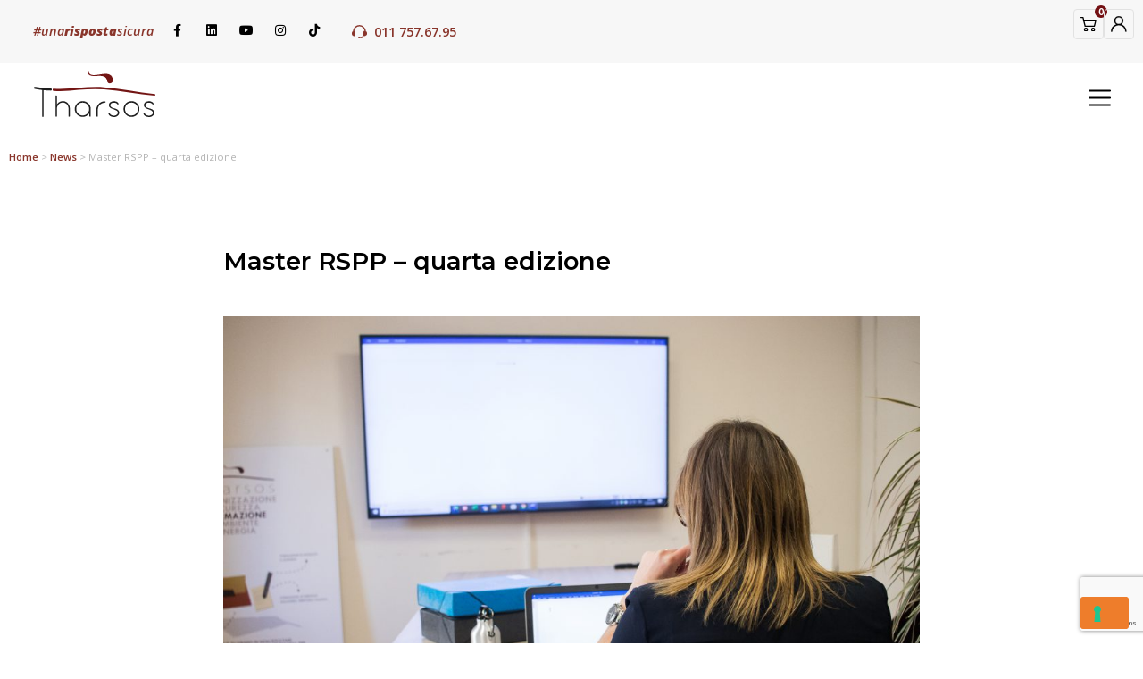

--- FILE ---
content_type: text/html; charset=UTF-8
request_url: https://tharsos.it/master-rspp-quarta-edizione/
body_size: 33519
content:

<!doctype html>
<html lang="it-IT" prefix="og: https://ogp.me/ns#">
<head>
	<meta charset="UTF-8">
		<meta name="viewport" content="width=device-width, initial-scale=1">
	<link rel="profile" href="https://gmpg.org/xfn/11">
	<meta name="facebook-domain-verification" content="krdmr9yy6ioqay80zj8d1236mng820" />
	<script type="text/javascript">
/* <![CDATA[ */
var theplus_ajax_url = "https://tharsos.it/wp-admin/admin-ajax.php";
		var theplus_ajax_post_url = "https://tharsos.it/wp-admin/admin-post.php";
		var theplus_nonce = "186de2a8a9";
/* ]]> */
</script>
<script>window._wca = window._wca || [];</script>

<!-- Ottimizzazione per i motori di ricerca di Rank Math - https://rankmath.com/ -->
<title>Master RSPP – quarta edizione | Tharsos</title>
<meta name="description" content="Questo è il link per la scheda di iscrizione, da trasmettere a seminari@tharsos.it"/>
<meta name="robots" content="follow, index, max-snippet:-1, max-video-preview:-1, max-image-preview:large"/>
<link rel="canonical" href="https://tharsos.it/master-rspp-quarta-edizione/" />
<meta property="og:locale" content="it_IT" />
<meta property="og:type" content="article" />
<meta property="og:title" content="Master RSPP – quarta edizione | Tharsos" />
<meta property="og:description" content="Questo è il link per la scheda di iscrizione, da trasmettere a seminari@tharsos.it" />
<meta property="og:url" content="https://tharsos.it/master-rspp-quarta-edizione/" />
<meta property="og:site_name" content="Tharsos" />
<meta property="article:section" content="News" />
<meta property="og:updated_time" content="2023-03-06T12:33:12+01:00" />
<meta property="og:image" content="https://tharsos.it/wp-content/uploads/2021/03/Tharsos-branding-marzia-allietta-web-0812.jpg" />
<meta property="og:image:secure_url" content="https://tharsos.it/wp-content/uploads/2021/03/Tharsos-branding-marzia-allietta-web-0812.jpg" />
<meta property="og:image:width" content="1920" />
<meta property="og:image:height" content="1280" />
<meta property="og:image:alt" content="Master RSPP" />
<meta property="og:image:type" content="image/jpeg" />
<meta property="article:published_time" content="2023-01-20T16:56:00+01:00" />
<meta property="article:modified_time" content="2023-03-06T12:33:12+01:00" />
<meta name="twitter:card" content="summary_large_image" />
<meta name="twitter:title" content="Master RSPP – quarta edizione | Tharsos" />
<meta name="twitter:description" content="Questo è il link per la scheda di iscrizione, da trasmettere a seminari@tharsos.it" />
<meta name="twitter:image" content="https://tharsos.it/wp-content/uploads/2021/03/Tharsos-branding-marzia-allietta-web-0812.jpg" />
<meta name="twitter:label1" content="Scritto da" />
<meta name="twitter:data1" content="Beatrice" />
<meta name="twitter:label2" content="Tempo di lettura" />
<meta name="twitter:data2" content="1 minuto" />
<script type="application/ld+json" class="rank-math-schema">{"@context":"https://schema.org","@graph":[{"@type":"Organization","@id":"https://tharsos.it/#organization","name":"Tharsos","url":"https://nuovosito.tharsos.it","logo":{"@type":"ImageObject","@id":"https://tharsos.it/#logo","url":"https://tharsos.it/wp-content/uploads/2021/03/tharsos-logo-google.jpg","contentUrl":"https://tharsos.it/wp-content/uploads/2021/03/tharsos-logo-google.jpg","caption":"Tharsos","inLanguage":"it-IT","width":"1000","height":"1000"}},{"@type":"WebSite","@id":"https://tharsos.it/#website","url":"https://tharsos.it","name":"Tharsos","publisher":{"@id":"https://tharsos.it/#organization"},"inLanguage":"it-IT"},{"@type":"ImageObject","@id":"https://tharsos.it/wp-content/uploads/2021/03/Tharsos-branding-marzia-allietta-web-0812.jpg","url":"https://tharsos.it/wp-content/uploads/2021/03/Tharsos-branding-marzia-allietta-web-0812.jpg","width":"1920","height":"1280","caption":"Master RSPP","inLanguage":"it-IT"},{"@type":"BreadcrumbList","@id":"https://tharsos.it/master-rspp-quarta-edizione/#breadcrumb","itemListElement":[{"@type":"ListItem","position":"1","item":{"@id":"https://nuovosito.tharsos.it","name":"Home"}},{"@type":"ListItem","position":"2","item":{"@id":"https://tharsos.it/category/news/","name":"News"}},{"@type":"ListItem","position":"3","item":{"@id":"https://tharsos.it/master-rspp-quarta-edizione/","name":"Master RSPP \u2013 quarta edizione"}}]},{"@type":"WebPage","@id":"https://tharsos.it/master-rspp-quarta-edizione/#webpage","url":"https://tharsos.it/master-rspp-quarta-edizione/","name":"Master RSPP \u2013 quarta edizione | Tharsos","datePublished":"2023-01-20T16:56:00+01:00","dateModified":"2023-03-06T12:33:12+01:00","isPartOf":{"@id":"https://tharsos.it/#website"},"primaryImageOfPage":{"@id":"https://tharsos.it/wp-content/uploads/2021/03/Tharsos-branding-marzia-allietta-web-0812.jpg"},"inLanguage":"it-IT","breadcrumb":{"@id":"https://tharsos.it/master-rspp-quarta-edizione/#breadcrumb"}},{"@type":"Person","@id":"https://tharsos.it/author/beatrice/","name":"Beatrice","url":"https://tharsos.it/author/beatrice/","image":{"@type":"ImageObject","@id":"https://secure.gravatar.com/avatar/ee64d64e7bc9655213008e9d8326a4ce37ad5cbad9a50db53a4baa309b81ffba?s=96&amp;d=mm&amp;r=g","url":"https://secure.gravatar.com/avatar/ee64d64e7bc9655213008e9d8326a4ce37ad5cbad9a50db53a4baa309b81ffba?s=96&amp;d=mm&amp;r=g","caption":"Beatrice","inLanguage":"it-IT"},"worksFor":{"@id":"https://tharsos.it/#organization"}},{"@type":"BlogPosting","headline":"Master RSPP \u2013 quarta edizione | Tharsos","keywords":"tharsos","datePublished":"2023-01-20T16:56:00+01:00","dateModified":"2023-03-06T12:33:12+01:00","articleSection":"News","author":{"@id":"https://tharsos.it/author/beatrice/","name":"Beatrice"},"publisher":{"@id":"https://tharsos.it/#organization"},"description":"Questo \u00e8 il link per la scheda di iscrizione, da trasmettere a seminari@tharsos.it","name":"Master RSPP \u2013 quarta edizione | Tharsos","@id":"https://tharsos.it/master-rspp-quarta-edizione/#richSnippet","isPartOf":{"@id":"https://tharsos.it/master-rspp-quarta-edizione/#webpage"},"image":{"@id":"https://tharsos.it/wp-content/uploads/2021/03/Tharsos-branding-marzia-allietta-web-0812.jpg"},"inLanguage":"it-IT","mainEntityOfPage":{"@id":"https://tharsos.it/master-rspp-quarta-edizione/#webpage"}}]}</script>
<!-- /Rank Math WordPress SEO plugin -->

<link rel='dns-prefetch' href='//code.jquery.com' />
<link rel='dns-prefetch' href='//cdnjs.cloudflare.com' />
<link rel='dns-prefetch' href='//cdn.datatables.net' />
<link rel='dns-prefetch' href='//stats.wp.com' />
<link rel="alternate" type="application/rss+xml" title="Tharsos &raquo; Feed" href="https://tharsos.it/feed/" />
<link rel="alternate" type="application/rss+xml" title="Tharsos &raquo; Feed dei commenti" href="https://tharsos.it/comments/feed/" />
<link rel="alternate" title="oEmbed (JSON)" type="application/json+oembed" href="https://tharsos.it/wp-json/oembed/1.0/embed?url=https%3A%2F%2Ftharsos.it%2Fmaster-rspp-quarta-edizione%2F" />
<link rel="alternate" title="oEmbed (XML)" type="text/xml+oembed" href="https://tharsos.it/wp-json/oembed/1.0/embed?url=https%3A%2F%2Ftharsos.it%2Fmaster-rspp-quarta-edizione%2F&#038;format=xml" />
<style id='wp-img-auto-sizes-contain-inline-css' type='text/css'>
img:is([sizes=auto i],[sizes^="auto," i]){contain-intrinsic-size:3000px 1500px}
/*# sourceURL=wp-img-auto-sizes-contain-inline-css */
</style>
<link rel='stylesheet' id='wp-event-manager-frontend-css' href='https://tharsos.it/wp-content/plugins/wp-event-manager/assets/css/frontend.min.css?ver=1762163492' type='text/css' media='all' />
<link rel='stylesheet' id='wp-event-manager-jquery-ui-daterangepicker-css' href='https://tharsos.it/wp-content/plugins/wp-event-manager/assets/js/jquery-ui-daterangepicker/jquery.comiseo.daterangepicker.css?ver=1762163492' type='text/css' media='all' />
<link rel='stylesheet' id='wp-event-manager-jquery-ui-daterangepicker-style-css' href='https://tharsos.it/wp-content/plugins/wp-event-manager/assets/js/jquery-ui-daterangepicker/styles.css?ver=1762163492' type='text/css' media='all' />
<link rel='stylesheet' id='wp-event-manager-jquery-ui-css-css' href='https://tharsos.it/wp-content/plugins/wp-event-manager/assets/js/jquery-ui/jquery-ui.css?ver=1762163492' type='text/css' media='all' />
<link rel='stylesheet' id='wp-event-manager-grid-style-css' href='https://tharsos.it/wp-content/plugins/wp-event-manager/assets/css/wpem-grid.min.css?ver=1762163492' type='text/css' media='all' />
<link rel='stylesheet' id='wp-event-manager-font-style-css' href='https://tharsos.it/wp-content/plugins/wp-event-manager/assets/fonts/style.css?ver=1762163492' type='text/css' media='all' />
<style id='wp-emoji-styles-inline-css' type='text/css'>

	img.wp-smiley, img.emoji {
		display: inline !important;
		border: none !important;
		box-shadow: none !important;
		height: 1em !important;
		width: 1em !important;
		margin: 0 0.07em !important;
		vertical-align: -0.1em !important;
		background: none !important;
		padding: 0 !important;
	}
/*# sourceURL=wp-emoji-styles-inline-css */
</style>
<link rel='stylesheet' id='wp-block-library-css' href='https://tharsos.it/wp-includes/css/dist/block-library/style.min.css?ver=1764737206' type='text/css' media='all' />
<style id='classic-theme-styles-inline-css' type='text/css'>
/*! This file is auto-generated */
.wp-block-button__link{color:#fff;background-color:#32373c;border-radius:9999px;box-shadow:none;text-decoration:none;padding:calc(.667em + 2px) calc(1.333em + 2px);font-size:1.125em}.wp-block-file__button{background:#32373c;color:#fff;text-decoration:none}
/*# sourceURL=/wp-includes/css/classic-themes.min.css */
</style>
<link rel='stylesheet' id='mediaelement-css' href='https://tharsos.it/wp-includes/js/mediaelement/mediaelementplayer-legacy.min.css?ver=1762158099' type='text/css' media='all' />
<link rel='stylesheet' id='wp-mediaelement-css' href='https://tharsos.it/wp-includes/js/mediaelement/wp-mediaelement.min.css?ver=1762158099' type='text/css' media='all' />
<style id='jetpack-sharing-buttons-style-inline-css' type='text/css'>
.jetpack-sharing-buttons__services-list{display:flex;flex-direction:row;flex-wrap:wrap;gap:0;list-style-type:none;margin:5px;padding:0}.jetpack-sharing-buttons__services-list.has-small-icon-size{font-size:12px}.jetpack-sharing-buttons__services-list.has-normal-icon-size{font-size:16px}.jetpack-sharing-buttons__services-list.has-large-icon-size{font-size:24px}.jetpack-sharing-buttons__services-list.has-huge-icon-size{font-size:36px}@media print{.jetpack-sharing-buttons__services-list{display:none!important}}.editor-styles-wrapper .wp-block-jetpack-sharing-buttons{gap:0;padding-inline-start:0}ul.jetpack-sharing-buttons__services-list.has-background{padding:1.25em 2.375em}
/*# sourceURL=https://tharsos.it/wp-content/plugins/jetpack/_inc/blocks/sharing-buttons/view.css */
</style>
<link rel='stylesheet' id='jet-engine-frontend-css' href='https://tharsos.it/wp-content/plugins/jet-engine/assets/css/frontend.css?ver=1765461632' type='text/css' media='all' />
<style id='global-styles-inline-css' type='text/css'>
:root{--wp--preset--aspect-ratio--square: 1;--wp--preset--aspect-ratio--4-3: 4/3;--wp--preset--aspect-ratio--3-4: 3/4;--wp--preset--aspect-ratio--3-2: 3/2;--wp--preset--aspect-ratio--2-3: 2/3;--wp--preset--aspect-ratio--16-9: 16/9;--wp--preset--aspect-ratio--9-16: 9/16;--wp--preset--color--black: #000000;--wp--preset--color--cyan-bluish-gray: #abb8c3;--wp--preset--color--white: #ffffff;--wp--preset--color--pale-pink: #f78da7;--wp--preset--color--vivid-red: #cf2e2e;--wp--preset--color--luminous-vivid-orange: #ff6900;--wp--preset--color--luminous-vivid-amber: #fcb900;--wp--preset--color--light-green-cyan: #7bdcb5;--wp--preset--color--vivid-green-cyan: #00d084;--wp--preset--color--pale-cyan-blue: #8ed1fc;--wp--preset--color--vivid-cyan-blue: #0693e3;--wp--preset--color--vivid-purple: #9b51e0;--wp--preset--gradient--vivid-cyan-blue-to-vivid-purple: linear-gradient(135deg,rgb(6,147,227) 0%,rgb(155,81,224) 100%);--wp--preset--gradient--light-green-cyan-to-vivid-green-cyan: linear-gradient(135deg,rgb(122,220,180) 0%,rgb(0,208,130) 100%);--wp--preset--gradient--luminous-vivid-amber-to-luminous-vivid-orange: linear-gradient(135deg,rgb(252,185,0) 0%,rgb(255,105,0) 100%);--wp--preset--gradient--luminous-vivid-orange-to-vivid-red: linear-gradient(135deg,rgb(255,105,0) 0%,rgb(207,46,46) 100%);--wp--preset--gradient--very-light-gray-to-cyan-bluish-gray: linear-gradient(135deg,rgb(238,238,238) 0%,rgb(169,184,195) 100%);--wp--preset--gradient--cool-to-warm-spectrum: linear-gradient(135deg,rgb(74,234,220) 0%,rgb(151,120,209) 20%,rgb(207,42,186) 40%,rgb(238,44,130) 60%,rgb(251,105,98) 80%,rgb(254,248,76) 100%);--wp--preset--gradient--blush-light-purple: linear-gradient(135deg,rgb(255,206,236) 0%,rgb(152,150,240) 100%);--wp--preset--gradient--blush-bordeaux: linear-gradient(135deg,rgb(254,205,165) 0%,rgb(254,45,45) 50%,rgb(107,0,62) 100%);--wp--preset--gradient--luminous-dusk: linear-gradient(135deg,rgb(255,203,112) 0%,rgb(199,81,192) 50%,rgb(65,88,208) 100%);--wp--preset--gradient--pale-ocean: linear-gradient(135deg,rgb(255,245,203) 0%,rgb(182,227,212) 50%,rgb(51,167,181) 100%);--wp--preset--gradient--electric-grass: linear-gradient(135deg,rgb(202,248,128) 0%,rgb(113,206,126) 100%);--wp--preset--gradient--midnight: linear-gradient(135deg,rgb(2,3,129) 0%,rgb(40,116,252) 100%);--wp--preset--font-size--small: 13px;--wp--preset--font-size--medium: 20px;--wp--preset--font-size--large: 36px;--wp--preset--font-size--x-large: 42px;--wp--preset--spacing--20: 0.44rem;--wp--preset--spacing--30: 0.67rem;--wp--preset--spacing--40: 1rem;--wp--preset--spacing--50: 1.5rem;--wp--preset--spacing--60: 2.25rem;--wp--preset--spacing--70: 3.38rem;--wp--preset--spacing--80: 5.06rem;--wp--preset--shadow--natural: 6px 6px 9px rgba(0, 0, 0, 0.2);--wp--preset--shadow--deep: 12px 12px 50px rgba(0, 0, 0, 0.4);--wp--preset--shadow--sharp: 6px 6px 0px rgba(0, 0, 0, 0.2);--wp--preset--shadow--outlined: 6px 6px 0px -3px rgb(255, 255, 255), 6px 6px rgb(0, 0, 0);--wp--preset--shadow--crisp: 6px 6px 0px rgb(0, 0, 0);}:where(.is-layout-flex){gap: 0.5em;}:where(.is-layout-grid){gap: 0.5em;}body .is-layout-flex{display: flex;}.is-layout-flex{flex-wrap: wrap;align-items: center;}.is-layout-flex > :is(*, div){margin: 0;}body .is-layout-grid{display: grid;}.is-layout-grid > :is(*, div){margin: 0;}:where(.wp-block-columns.is-layout-flex){gap: 2em;}:where(.wp-block-columns.is-layout-grid){gap: 2em;}:where(.wp-block-post-template.is-layout-flex){gap: 1.25em;}:where(.wp-block-post-template.is-layout-grid){gap: 1.25em;}.has-black-color{color: var(--wp--preset--color--black) !important;}.has-cyan-bluish-gray-color{color: var(--wp--preset--color--cyan-bluish-gray) !important;}.has-white-color{color: var(--wp--preset--color--white) !important;}.has-pale-pink-color{color: var(--wp--preset--color--pale-pink) !important;}.has-vivid-red-color{color: var(--wp--preset--color--vivid-red) !important;}.has-luminous-vivid-orange-color{color: var(--wp--preset--color--luminous-vivid-orange) !important;}.has-luminous-vivid-amber-color{color: var(--wp--preset--color--luminous-vivid-amber) !important;}.has-light-green-cyan-color{color: var(--wp--preset--color--light-green-cyan) !important;}.has-vivid-green-cyan-color{color: var(--wp--preset--color--vivid-green-cyan) !important;}.has-pale-cyan-blue-color{color: var(--wp--preset--color--pale-cyan-blue) !important;}.has-vivid-cyan-blue-color{color: var(--wp--preset--color--vivid-cyan-blue) !important;}.has-vivid-purple-color{color: var(--wp--preset--color--vivid-purple) !important;}.has-black-background-color{background-color: var(--wp--preset--color--black) !important;}.has-cyan-bluish-gray-background-color{background-color: var(--wp--preset--color--cyan-bluish-gray) !important;}.has-white-background-color{background-color: var(--wp--preset--color--white) !important;}.has-pale-pink-background-color{background-color: var(--wp--preset--color--pale-pink) !important;}.has-vivid-red-background-color{background-color: var(--wp--preset--color--vivid-red) !important;}.has-luminous-vivid-orange-background-color{background-color: var(--wp--preset--color--luminous-vivid-orange) !important;}.has-luminous-vivid-amber-background-color{background-color: var(--wp--preset--color--luminous-vivid-amber) !important;}.has-light-green-cyan-background-color{background-color: var(--wp--preset--color--light-green-cyan) !important;}.has-vivid-green-cyan-background-color{background-color: var(--wp--preset--color--vivid-green-cyan) !important;}.has-pale-cyan-blue-background-color{background-color: var(--wp--preset--color--pale-cyan-blue) !important;}.has-vivid-cyan-blue-background-color{background-color: var(--wp--preset--color--vivid-cyan-blue) !important;}.has-vivid-purple-background-color{background-color: var(--wp--preset--color--vivid-purple) !important;}.has-black-border-color{border-color: var(--wp--preset--color--black) !important;}.has-cyan-bluish-gray-border-color{border-color: var(--wp--preset--color--cyan-bluish-gray) !important;}.has-white-border-color{border-color: var(--wp--preset--color--white) !important;}.has-pale-pink-border-color{border-color: var(--wp--preset--color--pale-pink) !important;}.has-vivid-red-border-color{border-color: var(--wp--preset--color--vivid-red) !important;}.has-luminous-vivid-orange-border-color{border-color: var(--wp--preset--color--luminous-vivid-orange) !important;}.has-luminous-vivid-amber-border-color{border-color: var(--wp--preset--color--luminous-vivid-amber) !important;}.has-light-green-cyan-border-color{border-color: var(--wp--preset--color--light-green-cyan) !important;}.has-vivid-green-cyan-border-color{border-color: var(--wp--preset--color--vivid-green-cyan) !important;}.has-pale-cyan-blue-border-color{border-color: var(--wp--preset--color--pale-cyan-blue) !important;}.has-vivid-cyan-blue-border-color{border-color: var(--wp--preset--color--vivid-cyan-blue) !important;}.has-vivid-purple-border-color{border-color: var(--wp--preset--color--vivid-purple) !important;}.has-vivid-cyan-blue-to-vivid-purple-gradient-background{background: var(--wp--preset--gradient--vivid-cyan-blue-to-vivid-purple) !important;}.has-light-green-cyan-to-vivid-green-cyan-gradient-background{background: var(--wp--preset--gradient--light-green-cyan-to-vivid-green-cyan) !important;}.has-luminous-vivid-amber-to-luminous-vivid-orange-gradient-background{background: var(--wp--preset--gradient--luminous-vivid-amber-to-luminous-vivid-orange) !important;}.has-luminous-vivid-orange-to-vivid-red-gradient-background{background: var(--wp--preset--gradient--luminous-vivid-orange-to-vivid-red) !important;}.has-very-light-gray-to-cyan-bluish-gray-gradient-background{background: var(--wp--preset--gradient--very-light-gray-to-cyan-bluish-gray) !important;}.has-cool-to-warm-spectrum-gradient-background{background: var(--wp--preset--gradient--cool-to-warm-spectrum) !important;}.has-blush-light-purple-gradient-background{background: var(--wp--preset--gradient--blush-light-purple) !important;}.has-blush-bordeaux-gradient-background{background: var(--wp--preset--gradient--blush-bordeaux) !important;}.has-luminous-dusk-gradient-background{background: var(--wp--preset--gradient--luminous-dusk) !important;}.has-pale-ocean-gradient-background{background: var(--wp--preset--gradient--pale-ocean) !important;}.has-electric-grass-gradient-background{background: var(--wp--preset--gradient--electric-grass) !important;}.has-midnight-gradient-background{background: var(--wp--preset--gradient--midnight) !important;}.has-small-font-size{font-size: var(--wp--preset--font-size--small) !important;}.has-medium-font-size{font-size: var(--wp--preset--font-size--medium) !important;}.has-large-font-size{font-size: var(--wp--preset--font-size--large) !important;}.has-x-large-font-size{font-size: var(--wp--preset--font-size--x-large) !important;}
:where(.wp-block-post-template.is-layout-flex){gap: 1.25em;}:where(.wp-block-post-template.is-layout-grid){gap: 1.25em;}
:where(.wp-block-term-template.is-layout-flex){gap: 1.25em;}:where(.wp-block-term-template.is-layout-grid){gap: 1.25em;}
:where(.wp-block-columns.is-layout-flex){gap: 2em;}:where(.wp-block-columns.is-layout-grid){gap: 2em;}
:root :where(.wp-block-pullquote){font-size: 1.5em;line-height: 1.6;}
/*# sourceURL=global-styles-inline-css */
</style>
<link rel='stylesheet' id='contact-form-7-css' href='https://tharsos.it/wp-content/plugins/contact-form-7/includes/css/styles.css?ver=1765461618' type='text/css' media='all' />
<link rel='stylesheet' id='woocommerce-layout-css' href='https://tharsos.it/wp-content/plugins/woocommerce/assets/css/woocommerce-layout.css?ver=1766435212' type='text/css' media='all' />
<style id='woocommerce-layout-inline-css' type='text/css'>

	.infinite-scroll .woocommerce-pagination {
		display: none;
	}
/*# sourceURL=woocommerce-layout-inline-css */
</style>
<link rel='stylesheet' id='woocommerce-smallscreen-css' href='https://tharsos.it/wp-content/plugins/woocommerce/assets/css/woocommerce-smallscreen.css?ver=1766435212' type='text/css' media='only screen and (max-width: 768px)' />
<link rel='stylesheet' id='woocommerce-general-css' href='https://tharsos.it/wp-content/plugins/woocommerce/assets/css/woocommerce.css?ver=1766435212' type='text/css' media='all' />
<style id='woocommerce-inline-inline-css' type='text/css'>
.woocommerce form .form-row .required { visibility: visible; }
/*# sourceURL=woocommerce-inline-inline-css */
</style>
<link rel='stylesheet' id='wp-event-manager-jquery-timepicker-css-css' href='https://tharsos.it/wp-content/plugins/wp-event-manager/assets/js/jquery-timepicker/jquery.timepicker.min.css?ver=1762163492' type='text/css' media='all' />
<link rel='stylesheet' id='theplus-front-css-css' href='//tharsos.it/wp-content/uploads/theplus-addons/theplus-post-9203.min.css?ver=1768537845' type='text/css' media='all' />
<link rel='stylesheet' id='hello-elementor-css' href='https://tharsos.it/wp-content/themes/hello-elementor/style.min.css?ver=1762157865' type='text/css' media='all' />
<link rel='stylesheet' id='hello-elementor-theme-style-css' href='https://tharsos.it/wp-content/themes/hello-elementor/theme.min.css?ver=1762157865' type='text/css' media='all' />
<link rel='stylesheet' id='hello-custom-css' href='https://tharsos.it/wp-content/themes/hello-elementor/assets/css/custom.css?ver=1765960838' type='text/css' media='all' />
<link rel='stylesheet' id='tharsos_jq_ui_style-css' href='https://tharsos.it/wp-content/themes/hello-elementor/assets/js/datepicker/datepicker.css?ver=1762157865' type='text/css' media='all' />
<link rel='stylesheet' id='elementor-frontend-css' href='https://tharsos.it/wp-content/uploads/elementor/css/custom-frontend.min.css?ver=1768465861' type='text/css' media='all' />
<link rel='stylesheet' id='elementor-post-9-css' href='https://tharsos.it/wp-content/uploads/elementor/css/post-9.css?ver=1768465805' type='text/css' media='all' />
<link rel='stylesheet' id='jquery-datatables-css-css' href='https://cdn.datatables.net/1.12.1/css/jquery.dataTables.min.css?ver=6.9' type='text/css' media='all' />
<link rel='stylesheet' id='widget-social-icons-css' href='https://tharsos.it/wp-content/plugins/elementor/assets/css/widget-social-icons.min.css?ver=1765461622' type='text/css' media='all' />
<link rel='stylesheet' id='e-apple-webkit-css' href='https://tharsos.it/wp-content/uploads/elementor/css/custom-apple-webkit.min.css?ver=1768465861' type='text/css' media='all' />
<link rel='stylesheet' id='widget-nav-menu-css' href='https://tharsos.it/wp-content/uploads/elementor/css/custom-pro-widget-nav-menu.min.css?ver=1768465861' type='text/css' media='all' />
<link rel='stylesheet' id='widget-search-form-css' href='https://tharsos.it/wp-content/plugins/elementor-pro/assets/css/widget-search-form.min.css?ver=1765461626' type='text/css' media='all' />
<link rel='stylesheet' id='elementor-icons-shared-0-css' href='https://tharsos.it/wp-content/plugins/elementor/assets/lib/font-awesome/css/fontawesome.min.css?ver=1765461622' type='text/css' media='all' />
<link rel='stylesheet' id='elementor-icons-fa-solid-css' href='https://tharsos.it/wp-content/plugins/elementor/assets/lib/font-awesome/css/solid.min.css?ver=1765461622' type='text/css' media='all' />
<link rel='stylesheet' id='e-sticky-css' href='https://tharsos.it/wp-content/plugins/elementor-pro/assets/css/modules/sticky.min.css?ver=1765461626' type='text/css' media='all' />
<link rel='stylesheet' id='widget-heading-css' href='https://tharsos.it/wp-content/plugins/elementor/assets/css/widget-heading.min.css?ver=1765461622' type='text/css' media='all' />
<link rel='stylesheet' id='widget-image-css' href='https://tharsos.it/wp-content/plugins/elementor/assets/css/widget-image.min.css?ver=1765461622' type='text/css' media='all' />
<link rel='stylesheet' id='widget-post-info-css' href='https://tharsos.it/wp-content/plugins/elementor-pro/assets/css/widget-post-info.min.css?ver=1765461626' type='text/css' media='all' />
<link rel='stylesheet' id='widget-icon-list-css' href='https://tharsos.it/wp-content/uploads/elementor/css/custom-widget-icon-list.min.css?ver=1768465861' type='text/css' media='all' />
<link rel='stylesheet' id='elementor-icons-fa-regular-css' href='https://tharsos.it/wp-content/plugins/elementor/assets/lib/font-awesome/css/regular.min.css?ver=1765461622' type='text/css' media='all' />
<link rel='stylesheet' id='widget-posts-css' href='https://tharsos.it/wp-content/plugins/elementor-pro/assets/css/widget-posts.min.css?ver=1765461626' type='text/css' media='all' />
<link rel='stylesheet' id='elementor-icons-css' href='https://tharsos.it/wp-content/plugins/elementor/assets/lib/eicons/css/elementor-icons.min.css?ver=1765461622' type='text/css' media='all' />
<link rel='stylesheet' id='font-awesome-5-all-css' href='https://tharsos.it/wp-content/plugins/elementor/assets/lib/font-awesome/css/all.min.css?ver=1765461622' type='text/css' media='all' />
<link rel='stylesheet' id='font-awesome-4-shim-css' href='https://tharsos.it/wp-content/plugins/elementor/assets/lib/font-awesome/css/v4-shims.min.css?ver=1765461622' type='text/css' media='all' />
<link rel='stylesheet' id='elementor-post-13-css' href='https://tharsos.it/wp-content/uploads/elementor/css/post-13.css?ver=1768496707' type='text/css' media='all' />
<link rel='stylesheet' id='elementor-post-165-css' href='https://tharsos.it/wp-content/uploads/elementor/css/post-165.css?ver=1768465806' type='text/css' media='all' />
<link rel='stylesheet' id='elementor-post-768-css' href='https://tharsos.it/wp-content/uploads/elementor/css/post-768.css?ver=1768466047' type='text/css' media='all' />
<link rel='stylesheet' id='wp_mailjet_form_builder_widget-widget-front-styles-css' href='https://tharsos.it/wp-content/plugins/mailjet-for-wordpress/src/widgetformbuilder/css/front-widget.css?ver=1765461648' type='text/css' media='all' />
<link rel='stylesheet' id='__EPYT__style-css' href='https://tharsos.it/wp-content/plugins/youtube-embed-plus/styles/ytprefs.min.css?ver=1765461629' type='text/css' media='all' />
<style id='__EPYT__style-inline-css' type='text/css'>

                .epyt-gallery-thumb {
                        width: 33.333%;
                }
                
/*# sourceURL=__EPYT__style-inline-css */
</style>
<link rel='stylesheet' id='sharedaddy-css' href='https://tharsos.it/wp-content/plugins/jetpack/modules/sharedaddy/sharing.css?ver=1765461639' type='text/css' media='all' />
<link rel='stylesheet' id='social-logos-css' href='https://tharsos.it/wp-content/plugins/jetpack/_inc/social-logos/social-logos.min.css?ver=1765461638' type='text/css' media='all' />
<link rel='stylesheet' id='elementor-gf-montserrat-css' href='https://fonts.googleapis.com/css?family=Montserrat:100,100italic,200,200italic,300,300italic,400,400italic,500,500italic,600,600italic,700,700italic,800,800italic,900,900italic&#038;display=auto' type='text/css' media='all' />
<link rel='stylesheet' id='elementor-gf-opensans-css' href='https://fonts.googleapis.com/css?family=Open+Sans:100,100italic,200,200italic,300,300italic,400,400italic,500,500italic,600,600italic,700,700italic,800,800italic,900,900italic&#038;display=auto' type='text/css' media='all' />
<link rel='stylesheet' id='elementor-icons-fa-brands-css' href='https://tharsos.it/wp-content/plugins/elementor/assets/lib/font-awesome/css/brands.min.css?ver=1765461622' type='text/css' media='all' />
<script type="text/javascript" src="https://tharsos.it/wp-includes/js/jquery/jquery.min.js?ver=1762158099" id="jquery-core-js"></script>
<script type="text/javascript" src="https://tharsos.it/wp-includes/js/jquery/jquery-migrate.min.js?ver=1762158099" id="jquery-migrate-js"></script>
<script type="text/javascript" src="https://tharsos.it/wp-content/plugins/woocommerce/assets/js/jquery-blockui/jquery.blockUI.min.js?ver=1766435212" id="wc-jquery-blockui-js" defer="defer" data-wp-strategy="defer"></script>
<script type="text/javascript" id="wc-add-to-cart-js-extra">
/* <![CDATA[ */
var wc_add_to_cart_params = {"ajax_url":"/wp-admin/admin-ajax.php","wc_ajax_url":"/?wc-ajax=%%endpoint%%","i18n_view_cart":"Visualizza carrello","cart_url":"https://tharsos.it/carrello/","is_cart":"","cart_redirect_after_add":"no"};
//# sourceURL=wc-add-to-cart-js-extra
/* ]]> */
</script>
<script type="text/javascript" src="https://tharsos.it/wp-content/plugins/woocommerce/assets/js/frontend/add-to-cart.min.js?ver=1766435212" id="wc-add-to-cart-js" defer="defer" data-wp-strategy="defer"></script>
<script type="text/javascript" src="https://tharsos.it/wp-content/plugins/woocommerce/assets/js/js-cookie/js.cookie.min.js?ver=1766435212" id="wc-js-cookie-js" defer="defer" data-wp-strategy="defer"></script>
<script type="text/javascript" id="woocommerce-js-extra">
/* <![CDATA[ */
var woocommerce_params = {"ajax_url":"/wp-admin/admin-ajax.php","wc_ajax_url":"/?wc-ajax=%%endpoint%%","i18n_password_show":"Mostra password","i18n_password_hide":"Nascondi password"};
//# sourceURL=woocommerce-js-extra
/* ]]> */
</script>
<script type="text/javascript" src="https://tharsos.it/wp-content/plugins/woocommerce/assets/js/frontend/woocommerce.min.js?ver=1766435212" id="woocommerce-js" defer="defer" data-wp-strategy="defer"></script>
<script type="text/javascript" src="https://code.jquery.com/jquery-3.6.0.js?ver=6.9" id="tharsos_jq_script-js"></script>
<script type="text/javascript" src="https://tharsos.it/wp-content/themes/hello-elementor/assets/js/datepicker/datepicker.js?ver=1762157865" id="tharsos_jq_ui_script-js"></script>
<script type="text/javascript" src="https://cdnjs.cloudflare.com/ajax/libs/xlsx/0.18.5/xlsx.core.min.js?ver=6.9" id="xlsx_to_json_script-js"></script>
<script type="text/javascript" src="https://cdn.datatables.net/1.12.1/js/jquery.dataTables.min.js?ver=6.9" id="jquery-datatables-js-js"></script>
<script type="text/javascript" src="https://stats.wp.com/s-202603.js" id="woocommerce-analytics-js" defer="defer" data-wp-strategy="defer"></script>
<script type="text/javascript" src="https://tharsos.it/wp-content/plugins/elementor/assets/lib/font-awesome/js/v4-shims.min.js?ver=1765461622" id="font-awesome-4-shim-js"></script>
<script type="text/javascript" id="__ytprefs__-js-extra">
/* <![CDATA[ */
var _EPYT_ = {"ajaxurl":"https://tharsos.it/wp-admin/admin-ajax.php","security":"a0201f2aeb","gallery_scrolloffset":"20","eppathtoscripts":"https://tharsos.it/wp-content/plugins/youtube-embed-plus/scripts/","eppath":"https://tharsos.it/wp-content/plugins/youtube-embed-plus/","epresponsiveselector":"[\"iframe.__youtube_prefs__\"]","epdovol":"1","version":"14.2.3.2","evselector":"iframe.__youtube_prefs__[src], iframe[src*=\"youtube.com/embed/\"], iframe[src*=\"youtube-nocookie.com/embed/\"]","ajax_compat":"","maxres_facade":"eager","ytapi_load":"light","pause_others":"","stopMobileBuffer":"1","facade_mode":"","not_live_on_channel":""};
//# sourceURL=__ytprefs__-js-extra
/* ]]> */
</script>
<script type="text/javascript" src="https://tharsos.it/wp-content/plugins/youtube-embed-plus/scripts/ytprefs.min.js?ver=1765461629" id="__ytprefs__-js"></script>
<link rel="https://api.w.org/" href="https://tharsos.it/wp-json/" /><link rel="alternate" title="JSON" type="application/json" href="https://tharsos.it/wp-json/wp/v2/posts/9203" /><link rel="EditURI" type="application/rsd+xml" title="RSD" href="https://tharsos.it/xmlrpc.php?rsd" />
<meta name="generator" content="WordPress 6.9" />
<link rel='shortlink' href='https://tharsos.it/?p=9203' />
	<style>img#wpstats{display:none}</style>
			<noscript><style>.woocommerce-product-gallery{ opacity: 1 !important; }</style></noscript>
	<meta name="generator" content="Elementor 3.33.4; features: additional_custom_breakpoints; settings: css_print_method-external, google_font-enabled, font_display-auto">
<script type="text/javascript">
var _iub = _iub || [];
_iub.csConfiguration = {"askConsentAtCookiePolicyUpdate":true,"emailMarketing":{"theme":"dark"},"floatingPreferencesButtonDisplay":"bottom-right","perPurposeConsent":true,"siteId":1176114,"storage":{"useSiteId":true},"whitelabel":false,"cookiePolicyId":80128031,"lang":"it","banner":{"acceptButtonDisplay":true,"closeButtonRejects":true,"customizeButtonDisplay":true,"explicitWithdrawal":true,"listPurposes":true,"position":"float-top-center","rejectButtonDisplay":true,"showTitle":false}};
</script>
<script type="text/javascript" src="https://cs.iubenda.com/autoblocking/1176114.js"></script>
<script type="text/javascript" src="//cdn.iubenda.com/cs/iubenda_cs.js" charset="UTF-8" async></script>

<!-- Google tag (gtag.js) -->
<script async src="https://www.googletagmanager.com/gtag/js?id=G-4CYFCLP2LJ"></script>
<script>
  window.dataLayer = window.dataLayer || [];
  function gtag(){dataLayer.push(arguments);}
  gtag('js', new Date());

  gtag('config', 'G-4CYFCLP2LJ');
</script>

			<style>
				.e-con.e-parent:nth-of-type(n+4):not(.e-lazyloaded):not(.e-no-lazyload),
				.e-con.e-parent:nth-of-type(n+4):not(.e-lazyloaded):not(.e-no-lazyload) * {
					background-image: none !important;
				}
				@media screen and (max-height: 1024px) {
					.e-con.e-parent:nth-of-type(n+3):not(.e-lazyloaded):not(.e-no-lazyload),
					.e-con.e-parent:nth-of-type(n+3):not(.e-lazyloaded):not(.e-no-lazyload) * {
						background-image: none !important;
					}
				}
				@media screen and (max-height: 640px) {
					.e-con.e-parent:nth-of-type(n+2):not(.e-lazyloaded):not(.e-no-lazyload),
					.e-con.e-parent:nth-of-type(n+2):not(.e-lazyloaded):not(.e-no-lazyload) * {
						background-image: none !important;
					}
				}
			</style>
			<link rel="icon" href="https://tharsos.it/wp-content/uploads/2021/03/cropped-favicon-32x32.png" sizes="32x32" />
<link rel="icon" href="https://tharsos.it/wp-content/uploads/2021/03/cropped-favicon-192x192.png" sizes="192x192" />
<link rel="apple-touch-icon" href="https://tharsos.it/wp-content/uploads/2021/03/cropped-favicon-180x180.png" />
<meta name="msapplication-TileImage" content="https://tharsos.it/wp-content/uploads/2021/03/cropped-favicon-270x270.png" />
		<style type="text/css" id="wp-custom-css">
			body.page-id-6093 .stay_updated  , body.page-template-template-cart .stay_updated ,  body.woocommerce-checkout .stay_updated , body.woocommerce-account .stay_updated  {
	display: none !important;
}
.box-in-evidenza {
	background-color: #F7F7F7;
	padding: 40px 40px;
	border-left: 6px solid #89352B;
}

#two-row-title h3 {
    margin-top: -5px;
    margin-bottom: 0px;
}
/* Product Single CSS Start */
body.single-product .elementor-column.elementor-col-50.animated-fast .elementor-section.elementor-section-boxed .elementor-container.elementor-column-gap-default .elementor-column .elementor-widget-wrap.elementor-element-populated {
  background: transparent;
}
.woocommerce div.product p.stock,.elementor-column.elementor-col-50.elementor-element-0c5099c .elementor-element.elementor-element-a0a46c4 .elementor-widget-container {
	color: var( --e-global-color-accent );
	font-family: "Open Sans", Sans-serif;
	font-size: 35px;
	font-weight: 700;
	font-style: normal;
	line-height: 1em;
	letter-spacing: 0px;
	width: auto;
	margin-bottom: 0;
}
.container-new {
	max-width: 1000px;
	display: flex;
	margin-right: auto;
	margin-left: auto;
	position: relative;
	padding: 0 15px;
}
.elementor-column.elementor-col-50.elementor-element-79e289f .elementor-widget-wrap.elementor-element-populated,.elementor-column.elementor-col-50.elementor-element-0c5099c .elementor-widget-wrap.elementor-element-populated {
	padding-left: 0;
	padding-right: 0;
}
.elementor-column.elementor-col-50.elementor-element-0c5099c .elementor-element.elementor-element-1e952d7 {
	display: none;
}
.woocommerce-checkout h3 {
	color: var( --e-global-color-accent );
	font-size: 25px;
	font-weight: 600;
	letter-spacing: 0px;
	font-family: "Montserrat", Sans-serif;
	padding: 0;
	margin: 0;
	line-height: 1;
	margin-bottom: 20px;
}
.woocommerce form .form-row span.woocommerce-input-wrapper .input-text {
	font-size: 1rem;
	font-weight: 500;
	padding: 18px 18px 18px 18px;
	margin: 0px 0px 22px 0px;
	background-color: #FAFAFA;
	border-style: solid;
	border-width: 1px 1px 1px 1px;
	border-color: #E6E6E6;
	width: 100%;
	-moz-transition: all 0.3s cubic-bezier(.25,.46,.45,.94);
	-ms-transition: all 0.3s cubic-bezier(.25,.46,.45,.94);
	-o-transition: all 0.3s cubic-bezier(.25,.46,.45,.94);
	-webkit-transition: all 0.3s cubic-bezier(.25,.46,.45,.94);
	transition: all 0.3s cubic-bezier(.25,.46,.45,.94);
	border-radius: 3px;
	line-height: 1.5;
}
.woocommerce form .form-row span.selection .select2-selection {
	font-size: 1rem;
	font-weight: 500;
	padding: 18px 18px 18px 18px;
	margin: 0px 0px 22px 0px;
	background-color: #FAFAFA;
	border-style: solid;
	border-width: 1px 1px 1px 1px;
	border-color: #E6E6E6;
	width: 100%;
	-moz-transition: all 0.3s cubic-bezier(.25,.46,.45,.94);
	-ms-transition: all 0.3s cubic-bezier(.25,.46,.45,.94);
	-o-transition: all 0.3s cubic-bezier(.25,.46,.45,.94);
	-webkit-transition: all 0.3s cubic-bezier(.25,.46,.45,.94);
	transition: all 0.3s cubic-bezier(.25,.46,.45,.94);
	border-radius: 3px;
	line-height: 1.5;
	height: 62px;
}
.select2-container--default .select2-selection--single .select2-selection__arrow {
	height: 62px;
}
.woocommerce form .form-row span.woocommerce-input-wrapper textarea.input-text {
	height: 130px;
}
#list_learners {
	overflow-x: auto;
}
#list_learners table {
	width: auto;
	min-width: 100%;
	border-collapse: collapse;
	overflow: hidden;
	border: 0;
	height: auto;
	border-collapse: separate;
}
#list_learners table tr td {
    padding: 0 5px;
    vertical-align: middle;
    background: transparent;
    /* border: 1px solid #d3d3d3; */
    /* padding: 5px; */
    /* border-left: 0px; */
    /* border-right: 0; */
}
#list_learners table tr td:nth-child(2) input+input {
    border-left: 1px solid #cccccc;
}
#list_learners table tr:nth-child(odd) {
    background: #f1f1f1;
}
#list_learners table tr td input {
	padding: 0 5px;
	background:transparent;
	border: 0;
	text-align: center;
	overflow: hidden;
	text-overflow: ellipsis;
}
#list_learners table tr td:nth-child(2) {
	padding: 0 10px;
}
#list_learners table tr td:first-child {
    /*border-left: 1px solid #d3d3d3;*/
    text-align: center;
}
#list_learners table tr td:last-child {
	border-right: 1px solid #d3d3d3;
}
body.page-id-6094 .page-header,body.page-id-6095 .page-header,body.page-id-6093 .page-header{
	max-width: 1000px;
	display: flex;
	margin-right: auto;
	margin-left: auto;
	position: relative;
	padding: 0 15px;
}
body.page-id-6094 .page-header h1.entry-title,body.page-id-6095 .page-header h.entry-title,body.page-id-6093 .page-header h.entry-title {
	color: #000000;
	font-family: "Montserrat", Sans-serif;
	font-size: 3rem;
	font-weight: 700;
	line-height: 1.1em;
	letter-spacing: -1.7px;
}
.container-new .woocommerce {
	width: 100%;
}
.woocommerce .woocommerce-MyAccount-navigation ul {
	padding-left: 0;
	list-style: none;
}
.woocommerce .woocommerce-MyAccount-navigation ul li a {
	text-decoration: none;
	font-weight: bold;
	font-size: 18px;
	padding: 10px;
	display: block;
}
.woocommerce .woocommerce-MyAccount-navigation ul li a:hover {
	background: #ee7d2b;
	color: #fff;
}
.woocommerce .woocommerce-MyAccount-content h3 {
	color: var( --e-global-color-accent );
	font-size: 25px;
	font-weight: 600;
	letter-spacing: 0px;
	font-family: "Montserrat", Sans-serif;
	padding: 0;
	margin: 0;
	margin-bottom: 0px;
	line-height: 1;
	margin-bottom: 20px;
	text-align: left !important;
}
.woocommerce .woocommerce-MyAccount-content #list_learners_wrapper {
	display: inline-block;
	width: 100%;
}
.woocommerce .woocommerce-MyAccount-content #list_learners_wrapper .myac_list_learner {
	float: left;
	width: 48%;
	padding:20px;
	margin-bottom:20px;
	max-height: 100%;
	height: 300px;
	display:table;
}
.woocommerce .woocommerce-MyAccount-content {
	float: left;
	width: 70%;
}
.woocommerce-account .woocommerce-MyAccount-navigation {
	float: left;
	width: 20%;
	margin-right: 20px;
}
.woocommerce .woocommerce-MyAccount-content #list_learners_wrapper .myac_list_learner:nth-child(2n) {
	margin-left: 20px;
}
.woocommerce .woocommerce-MyAccount-content #list_learners_wrapper .myac_list_learner p {
	margin-bottom: 5px;
	display: table-row;
}
.woocommerce div.product p.stock,.elementor-column.elementor-col-50.elementor-element-0c5099c .elementor-element.elementor-element-a0a46c4 .elementor-widget-container{
	padding-top: 5px;
}
.elementor-widget.elementor-widget-wc-add-to-cart {
	padding: 10px 18px 5px 18px;
}
span.show_learner_form {
	font-family: "Montserrat", Sans-serif;
	font-size: 0.9rem;
	font-weight: 600;
	text-transform: uppercase;
	fill: #FFFFFF;
	color: #FFFFFF;
	background-color: var( --e-global-color-secondary );
	border-style: solid;
	border-width: 2px 2px 2px 2px;
	border-color: var( --e-global-color-secondary );
	border-radius: 3px 3px 3px 3px;
	padding: 10px 16px 10px 16px;
	display: inline-block;
	margin-bottom: 20px;
	cursor:pointer;
}
#add_learner_wrapper .custom_add_learner .add_learner_data {
	display: inline-block;
	margin-bottom: 20px;
}
.add_learners_form h3 {
    display: inline-block;
    width: 100%;
    margin-top: 30px;
}
table.shop_table  tr td strong {
    display: inline-block;
    vertical-align: middle;
    line-height: 1;
}
#order_review_heading{display:none;}
.woocommerce form .form-row .optional {
    vertical-align: middle;
}
html:lang(it) .woocommerce form .form-row .optional {
    vertical-align: initial;
}
.woocommerce .col2-set .col-1, .woocommerce-page .col2-set .col-1 {
	float: left;
	width: 100%;
}
.woocommerce .col2-set .col-1, .woocommerce-page .col2-set .col-1 {
	float: left;
	width: 100%;
}
.woocommerce-page .col2-set .col-1 .woocommerce-billing-fields .woocommerce-billing-fields__field-wrapper,.woocommerce-page .col2-set .col-1 .woocommerce-billing-fields #my_custom_checkout_field,.woocommerce-page .col2-set .col-1 .woocommerce-billing-fields #my_custom_checkout_field_1 #add_learners_form {
	width: 50%;
}
table.shop_table tr.woocommerce-cart-form__cart-item.cart_item .product-quantity .quantity .input-text.qty.text {
	padding: 10px;
}
#add_learners_form span.optional{display:none;}
#list_learners table tr td:nth-child(3) {
    width: 200px;
}
#list_learners table tr td:nth-child(2) input[type="text"] {
    height: 40px;
}
#list_learners table tr td:nth-child(2) {
	display: flex;
	justify-content: center;
	align-items: center;
	height: 100%;
	width: 280px;
}
#list_learners table tr td:nth-child(6) {
	width: 200px;
}
.edit_learner{cursor: pointer;}
ul.woocommerce-order-overview.woocommerce-thankyou-order-details.order_details {
    padding-left: 0;
}
.woocommerce form .form-row span.woocommerce-input-wrapper .input-text{
	position:relative;
}
.woocommerce form .form-row span.woocommerce-input-wrapper .input-text::-webkit-calendar-picker-indicator {
    width: 100%;
    background-color: transparent;
    position: absolute;
    z-index: 1;
    height: 60px;
    left: 0;
    background-size: 4%;
    background-position: 95% 20px;
}
#list_learners table tr th:nth-child(2) {
    width: 200px;
	    padding-left: 0;
    padding-right: 0;
	    padding-bottom: 0;
}
#list_learners table tr th:nth-child(3) {
    width: 200px;
}
#list_learners table tr th:nth-child(6){
	width:200px;
}
.edit_learner {
    font-family: "Montserrat", Sans-serif;
    font-size: 12px;
    font-weight: 600;
    text-transform: uppercase;
    fill: #FFFFFF;
    color: #FFFFFF;
    background-color: var( --e-global-color-secondary );
    border-style: solid;
    border-width: 2px 2px 2px 2px;
    border-color: var( --e-global-color-secondary );
    border-radius: 3px 3px 3px 3px;
    padding: 5px 10px 5px 10px;
    display: inline-block;
    margin-bottom: 0;
    cursor: pointer;
    position: relative;
    right: -10px;
}
.woocommerce .woocommerce-MyAccount-content #list_learners_wrapper .myac_list_learner p label {
    width: 110px;
    display: table-cell;
    vertical-align: baseline;
}
table.shop_table thead tr {
    background: #f1f1f1;
}
#list_learners table tr th:nth-child(2) .names {
    display: flex;
    justify-content: space-around;
    align-items: center;
    height: 100%;
    width: 100%;
    flex-grow: unset;
    margin: 20px 0 0;
	border-top: 1px solid #cccccc;
    padding: 10px 0;
}
#list_learners table tr th:nth-child(2) .names span {
    position: relative;
}
#list_learners table tr th:nth-child(2) .names span:nth-child(2):before {
    position: absolute;
    content: '';
    background: #cccccc;
    height: calc(100% + 20px);
    width: 1px;
    top: 50%;
    transform: translateY(-50%);
    left: -32px;
}
#list_learners table tr td:nth-last-child(-n+2) {
	text-align: center;
}
#list_learners table tr td:nth-last-child(-n+2) span.delete_learner {
	font-family: "Montserrat", Sans-serif;
	font-size: 12px;
	font-weight: 600;
	text-transform: uppercase;
	fill: #FFFFFF;
	color: #FFFFFF;
	background-color: var( --e-global-color-secondary );
	border-style: solid;
	border-width: 2px 2px 2px 2px;
	border-color: var( --e-global-color-secondary );
	border-radius: 3px 3px 3px 3px;
	display: inline-block;
	margin-bottom: 0;
	cursor: pointer;
	position: relative;
}
#list_learners table tr td:nth-last-child(-n+2) span.edit_learner, #list_learners table tr td:nth-last-child(-n+2) span.delete_learner {
	padding: 1px 2px 1px 2px;
	display: inline-flex;
	right: 0;
}
.woocommerce .woocommerce-MyAccount-content #list_learners_wrapper .myac_list_learner span.edit_delete_icon {
	width: 22px;
	height: 22px;
	padding: 2px;
	right: 0;
	position: relative;
}
.woocommerce .woocommerce-MyAccount-content #list_learners_wrapper .myac_list_learner span svg {
	position: absolute;
	width: 14px;
	height: 14px;
	left: 50%;
	top: 50%;
	transform: translate(-50%,-50%);
	/* float: left; */
	/* width: 100%; */
}
.delete_learner.edit_delete_icon {
	font-family: "Montserrat", Sans-serif;
	font-size: 12px;
	font-weight: 600;
	text-transform: uppercase;
	fill: #FFFFFF;
	color: #FFFFFF;
	background-color: var( --e-global-color-secondary );
	border-style: solid;
	border-width: 2px 2px 2px 2px;
	border-color: var( --e-global-color-secondary );
	border-radius: 3px 3px 3px 3px;
	margin-bottom: 0;
	cursor: pointer;
}
.delete_learner.edit_delete_icon {
	margin-left: 5px;
}
div#customer_login .u-column1.col-1 {
    width: 50%;
    padding: 0 15px;
}
div#customer_login .u-column2.col-2 {
    float: left;
    width: 50%;
    padding: 0 15px;
}
.woocommerce .woocommerce-form-login .woocommerce-form-login__rememberme {
    display: inline-block;
    width: 100%;
    margin-bottom: 10px;
}
div#customer_login .u-column1.col-1 p.woocommerce-LostPassword.lost_password {
	margin-bottom: 38px;
}
#cs_lr_wrapper.elementor-inner-section {
    border-top: 3px solid red;
    padding: 1em 2em 1em 2em;
    margin: 0 0 2em;
    position: relative;
    background-color: #f7f6f7;
    color: #515151;
    list-style: none outside;
    width: 100%;
    word-wrap: break-word;
}
#cs_lr_wrapper .elementor-widget-wrap.elementor-element-populated {
    justify-content: space-between;
	    align-items: center;
	padding:1% 0% 1% 0%;
}
#cs_lr_wrapper .elementor-widget-wrap.elementor-element-populated .elementor-element.elementor-element-1546ee6 {
    width: auto;
    max-width: initial;
}
#cs_lr_wrapper .elementor-widget-wrap.elementor-element-populated .elementor-element.elementor-element-1546ee6 a.elementor-button-link {
    display: inline-block;
    padding: 10px;
    color: #fff;
    background-color: var( --e-global-color-secondary );
    border-style: solid;
    border-width: 2px 2px 2px 2px;
    border-color: var( --e-global-color-secondary );
    border-radius: 3px 3px 3px 3px;
    background-image: none;
}
.elementor-6430 .elementor-element.elementor-element-4cb1e38 span.elementor-button-text {
    text-shadow: none;
}





@media screen and (max-width:1199px){
		#list_learners table {
			width: auto;
			min-width: 991px;
		}
}
@media screen and (max-width:991px){
	.woocommerce .woocommerce-MyAccount-navigation ul li a {
		font-size: 14px;
	}
	.woocommerce ul.order_details li:last-of-type {
			margin-top: 20px;
			width: 100%;
	}
}
@media screen and (max-width:767px){
	.woocommerce-page .col2-set .col-1 .woocommerce-billing-fields .woocommerce-billing-fields__field-wrapper, .woocommerce-page .col2-set .col-1 .woocommerce-billing-fields #my_custom_checkout_field, .woocommerce-page .col2-set .col-1 .woocommerce-billing-fields #my_custom_checkout_field_1 #add_learners_form {
		width: 100%;
	}
	.woocommerce .woocommerce-MyAccount-content #list_learners_wrapper .myac_list_learner {
		height: 100%;
	}
	.woocommerce div.product p.stock,.elementor-column.elementor-col-50.elementor-element-0c5099c .elementor-element.elementor-element-a0a46c4 .elementor-widget-container{
		padding-top: 0;
	}
	body.page-id-6094 .page-header h1.entry-title,body.page-id-6095 .page-header h.entry-title,,body.page-id-6093 .page-header h.entry-title {
		font-size: 2.2rem;
	}
	.woocommerce div.product p.stock, .elementor-column.elementor-col-50.elementor-element-0c5099c .elementor-element.elementor-element-a0a46c4 .elementor-widget-container{
		font-size:18px;
	}
	.elementor-column.elementor-col-50.elementor-element-79e289f .elementor-widget-wrap.elementor-element-populated, .elementor-column.elementor-col-50.elementor-element-0c5099c .elementor-widget-wrap.elementor-element-populated {
		padding-left: 10px;
		padding-right: 10px;
	}
	.elementor-section.elementor-element-b748ac2 .elementor-container.elementor-column-gap-default > div,.elementor-section.elementor-element-977c7b1 .elementor-container.elementor-column-gap-default > div {
		width: auto;
	}
	.elementor-6430 .elementor-element.elementor-element-57294871 .elementor-widget-container,.elementor-6430 .elementor-element.elementor-element-da078cc .elementor-widget-container,.elementor-6430 .elementor-element.elementor-element-2e0ba8f .elementor-widget-container {
		padding-top: 0;
	}
	#list_learners table tr td:nth-child(2) {
		padding: 0 5px;
	}
	.woocommerce .woocommerce-MyAccount-content #list_learners_wrapper .myac_list_learner{
		width:100%;
	}
	.woocommerce .woocommerce-MyAccount-content #list_learners_wrapper .myac_list_learner:nth-child(2n) {
		margin-left: 0;
	}
	.elementor-widget.elementor-widget-wc-add-to-cart {
		text-align: center;
	}
	.woocommerce ul.order_details li{
		width:100%;
	}
	.woocommerce ul.order_details li+li {
			margin-top: 20px;
			border-right: 0;
			border-top: 1px dashed #d3ced2;
			padding-top: 20px;
			margin-right: 0;
			padding-right: 0;
	}
	.woocommerce ul.order_details li:last-of-type {
			border-top: 1px dashed #d3ced2;
			border-bottom: 1px dashed #d3ced2;
			padding-bottom: 20px;
	}
	.woocommerce form .form-row span.woocommerce-input-wrapper .input-text::-webkit-calendar-picker-indicator {
			background-size: 4%;
			background-position: 95% 50%;
	}
	div#customer_login .u-column1.col-1 {
			width: 100%;
			padding: 0;
	}
	div#customer_login .u-column2.col-2 {
			width: 100%;
			padding: 0;
	}
	#cs_lr_wrapper.elementor-inner-section {
		display: inline-block !important;
	}
	#cs_lr_wrapper .elementor-widget-wrap.elementor-element-populated {
		justify-content: center;
	}
	#cs_lr_wrapper .elementor-widget-wrap.elementor-element-populated .elementor-element.elementor-element-1546ee6 {
		margin-top: 10px;
	}
	#cs_lr_wrapper.elementor-inner-section{
		padding: 0.5em 2em 0.5em 2em;
	}
	.elementor-6430 .elementor-element.elementor-element-4cb1e38 span.elementor-button-text{
		line-height: 1.3;
	}
	#cs_lr_wrapper .elementor-widget-wrap.elementor-element-populated .elementor-element.elementor-element-1546ee6 a.elementor-button-link{
		font-size:14px;
	}
	body.woocommerce-checkout .woocommerce-notices-wrapper .woocommerce-message a.button.wc-forward {
    float: none;
    max-width: 260px;
    width: 100%;
    text-align: center;
    display: block;
    margin: 0 auto 10px;
}
}
@media screen and (max-width:575px){
	.woocommerce-account .woocommerce-MyAccount-navigation {
		width: 100%;
		margin-right: 0;
	}
	.woocommerce .woocommerce-MyAccount-content {
		width: 100%;
	}
	
}		</style>
		</head>
<body class="wp-singular post-template-default single single-post postid-9203 single-format-standard wp-theme-hello-elementor theme-hello-elementor woocommerce-no-js tharsos-theme elementor-default elementor-kit-9 elementor-page-768">


<a class="skip-link screen-reader-text" href="#content">
	Vai al contenuto</a>

		<header data-elementor-type="header" data-elementor-id="13" class="elementor elementor-13 elementor-location-header" data-elementor-post-type="elementor_library">
					<section class="elementor-section elementor-top-section elementor-element elementor-element-075db2f header-top-block elementor-section-boxed elementor-section-height-default elementor-section-height-default" data-id="075db2f" data-element_type="section" data-settings="{&quot;background_background&quot;:&quot;classic&quot;}">
						<div class="elementor-container elementor-column-gap-default">
					<div class="elementor-column elementor-col-33 elementor-top-column elementor-element elementor-element-b9b89d9 phone-social-block" data-id="b9b89d9" data-element_type="column">
			<div class="elementor-widget-wrap elementor-element-populated">
						<div class="elementor-element elementor-element-42e82f5 elementor-widget__width-auto elementor-hidden-phone elementor-widget elementor-widget-text-editor" data-id="42e82f5" data-element_type="widget" data-widget_type="text-editor.default">
				<div class="elementor-widget-container">
									<p><em><a href="https://www.unarispostasicura.it/" target="_blank" rel="noopener">#una<b>risposta</b>sicura</a></em></p>								</div>
				</div>
				<div class="elementor-element elementor-element-54acedc e-grid-align-left e-grid-align-mobile-left elementor-widget__width-auto elementor-shape-rounded elementor-grid-0 elementor-widget elementor-widget-social-icons" data-id="54acedc" data-element_type="widget" data-widget_type="social-icons.default">
				<div class="elementor-widget-container">
							<div class="elementor-social-icons-wrapper elementor-grid" role="list">
							<span class="elementor-grid-item" role="listitem">
					<a class="elementor-icon elementor-social-icon elementor-social-icon-facebook-f elementor-repeater-item-0267196" href="https://www.facebook.com/tharsossrl/" target="_blank">
						<span class="elementor-screen-only">Facebook-f</span>
						<i aria-hidden="true" class="fab fa-facebook-f"></i>					</a>
				</span>
							<span class="elementor-grid-item" role="listitem">
					<a class="elementor-icon elementor-social-icon elementor-social-icon-linkedin elementor-repeater-item-f095577" href="https://it.linkedin.com/company/tharsos-s-r-l-" target="_blank">
						<span class="elementor-screen-only">Linkedin</span>
						<i aria-hidden="true" class="fab fa-linkedin"></i>					</a>
				</span>
							<span class="elementor-grid-item" role="listitem">
					<a class="elementor-icon elementor-social-icon elementor-social-icon-youtube elementor-repeater-item-dbaeb71" href="https://www.youtube.com/channel/UCFhdjZeN3QyomBYFngj7_Cw/videos" target="_blank">
						<span class="elementor-screen-only">Youtube</span>
						<i aria-hidden="true" class="fab fa-youtube"></i>					</a>
				</span>
							<span class="elementor-grid-item" role="listitem">
					<a class="elementor-icon elementor-social-icon elementor-social-icon-instagram elementor-repeater-item-ed5ddeb" href="https://www.instagram.com/tharsos_unarispostasicura/" target="_blank">
						<span class="elementor-screen-only">Instagram</span>
						<i aria-hidden="true" class="fab fa-instagram"></i>					</a>
				</span>
							<span class="elementor-grid-item" role="listitem">
					<a class="elementor-icon elementor-social-icon elementor-social-icon-tiktok elementor-repeater-item-71d1220" href="https://www.tiktok.com/@tharsos_?is_from_webapp=1&#038;sender_device=pc" target="_blank">
						<span class="elementor-screen-only">Tiktok</span>
						<i aria-hidden="true" class="fab fa-tiktok"></i>					</a>
				</span>
					</div>
						</div>
				</div>
				<div class="elementor-element elementor-element-f552d1c elementor-widget__width-auto elementor-view-default elementor-widget elementor-widget-icon" data-id="f552d1c" data-element_type="widget" data-widget_type="icon.default">
				<div class="elementor-widget-container">
							<div class="elementor-icon-wrapper">
			<a class="elementor-icon" href="tel:00390117576795">
			<svg xmlns="http://www.w3.org/2000/svg" viewBox="0 0 335.28 292.55"><defs><style>.cls-1{fill:#333232;}</style></defs><g id="Layer_2" data-name="Layer 2"><g id="Layer_1-2" data-name="Layer 1"><path class="" d="M335.28,185.72c0-24.65-9.86-44.38-24.65-47.66C304.05,60.81,241.6,0,166,0,92,0,29.58,60.81,24.65,138.06,9.86,141.34,0,161.07,0,185.72c0,26.3,11.5,47.66,26.3,47.66a26.22,26.22,0,0,0,23,13.15,26,26,0,0,0,26.29-26.3V152.85c0-13.15-9.86-24.65-24.65-26.3C64.1,69,111.76,27.94,167.64,27.94s103.54,41.09,115.05,97C269.54,126.55,258,138.06,258,151.2v67.39c0,3.29,0,6.57,1.65,8.22C243.24,243.24,218.59,258,192.29,263c-6.57-3.28-14.79-6.57-24.65-6.57-18.08,0-32.87,8.22-32.87,18.08s14.79,18.08,32.87,18.08c16.44,0,29.58-6.58,32.87-14.79,26.3-6.58,52.59-21.37,70.67-39.45q7.4,4.94,14.79,4.93a26.22,26.22,0,0,0,23-13.15c14.8,1.65,26.3-19.72,26.3-44.37"></path></g></g></svg>			</a>
		</div>
						</div>
				</div>
				<div class="elementor-element elementor-element-54d4ec4 elementor-widget__width-auto elementor-widget elementor-widget-text-editor" data-id="54d4ec4" data-element_type="widget" data-widget_type="text-editor.default">
				<div class="elementor-widget-container">
									<p><a href="tel:00390117576795">011 757.67.95</a></p>								</div>
				</div>
					</div>
		</div>
				<div class="elementor-column elementor-col-33 elementor-top-column elementor-element elementor-element-54acc9d header-top-menu-custom" data-id="54acc9d" data-element_type="column">
			<div class="elementor-widget-wrap elementor-element-populated">
						<div class="elementor-element elementor-element-4b9433f elementor-widget__width-auto top-menu elementor-hidden-tablet elementor-hidden-phone elementor-nav-menu__align-end elementor-nav-menu--dropdown-tablet elementor-nav-menu__text-align-aside elementor-nav-menu--toggle elementor-nav-menu--burger elementor-widget elementor-widget-nav-menu" data-id="4b9433f" data-element_type="widget" id="top-menu" data-settings="{&quot;submenu_icon&quot;:{&quot;value&quot;:&quot;&lt;i class=\&quot;fas fa-chevron-down\&quot; aria-hidden=\&quot;true\&quot;&gt;&lt;\/i&gt;&quot;,&quot;library&quot;:&quot;fa-solid&quot;},&quot;layout&quot;:&quot;horizontal&quot;,&quot;toggle&quot;:&quot;burger&quot;}" data-widget_type="nav-menu.default">
				<div class="elementor-widget-container">
								<nav aria-label="Menu" class="elementor-nav-menu--main elementor-nav-menu__container elementor-nav-menu--layout-horizontal e--pointer-none">
				<ul id="menu-1-4b9433f" class="elementor-nav-menu"><li class="menu-item menu-item-type-post_type menu-item-object-page menu-item-580"><a href="https://tharsos.it/chi-siamo/" class="elementor-item">Chi siamo</a></li>
<li class="menu-item menu-item-type-post_type menu-item-object-page menu-item-780"><a href="https://tharsos.it/news/" class="elementor-item">News</a></li>
<li class="menu-item menu-item-type-post_type menu-item-object-page menu-item-1462"><a href="https://tharsos.it/contatti/" class="elementor-item">Contatti</a></li>
<li class="menu-item menu-item-type-custom menu-item-object-custom menu-item-22"><a target="_blank" href="https://thel.tharsos.it/" class="elementor-item">e-Learning</a></li>
<li class="menu-item menu-item-type-post_type menu-item-object-page menu-item-10788"><a href="https://tharsos.it/lavora-con-noi/" class="elementor-item">Lavora con noi</a></li>
</ul>			</nav>
					<div class="elementor-menu-toggle" role="button" tabindex="0" aria-label="Menu di commutazione" aria-expanded="false">
			<i aria-hidden="true" role="presentation" class="elementor-menu-toggle__icon--open eicon-menu-bar"></i><i aria-hidden="true" role="presentation" class="elementor-menu-toggle__icon--close eicon-close"></i>		</div>
					<nav class="elementor-nav-menu--dropdown elementor-nav-menu__container" aria-hidden="true">
				<ul id="menu-2-4b9433f" class="elementor-nav-menu"><li class="menu-item menu-item-type-post_type menu-item-object-page menu-item-580"><a href="https://tharsos.it/chi-siamo/" class="elementor-item" tabindex="-1">Chi siamo</a></li>
<li class="menu-item menu-item-type-post_type menu-item-object-page menu-item-780"><a href="https://tharsos.it/news/" class="elementor-item" tabindex="-1">News</a></li>
<li class="menu-item menu-item-type-post_type menu-item-object-page menu-item-1462"><a href="https://tharsos.it/contatti/" class="elementor-item" tabindex="-1">Contatti</a></li>
<li class="menu-item menu-item-type-custom menu-item-object-custom menu-item-22"><a target="_blank" href="https://thel.tharsos.it/" class="elementor-item" tabindex="-1">e-Learning</a></li>
<li class="menu-item menu-item-type-post_type menu-item-object-page menu-item-10788"><a href="https://tharsos.it/lavora-con-noi/" class="elementor-item" tabindex="-1">Lavora con noi</a></li>
</ul>			</nav>
						</div>
				</div>
					</div>
		</div>
				<div class="elementor-column elementor-col-33 elementor-top-column elementor-element elementor-element-d0ad5f8 cart-user-icon-custom" data-id="d0ad5f8" data-element_type="column">
			<div class="elementor-widget-wrap elementor-element-populated">
						<div class="elementor-element elementor-element-2ee8caf elementor-widget elementor-widget-shortcode" data-id="2ee8caf" data-element_type="widget" data-widget_type="shortcode.default">
				<div class="elementor-widget-container">
					<div class="header_icons_menu"><a href="https://tharsos.it/carrello/" class="dropdown-back" data-toggle="dropdown"> <img src="https://tharsos.it/wp-content/themes/hello-elementor/assets/images/card-icon.svg"><sup class="cart-items-count count">0</sup></a><a href="https://tharsos.it/mio-account/ordini">
          <img src="https://tharsos.it/wp-content/themes/hello-elementor/assets/images/user-icon.svg">
        </a>
  </div>		<div class="elementor-shortcode"></div>
						</div>
				</div>
					</div>
		</div>
					</div>
		</section>
				<section class="elementor-section elementor-top-section elementor-element elementor-element-ffcd0e9 my-header elementor-section-full_width elementor-section-height-default elementor-section-height-default" data-id="ffcd0e9" data-element_type="section" data-settings="{&quot;background_background&quot;:&quot;classic&quot;,&quot;sticky&quot;:&quot;top&quot;,&quot;sticky_on&quot;:[&quot;desktop&quot;,&quot;laptop&quot;,&quot;tablet&quot;,&quot;mobile&quot;],&quot;sticky_offset&quot;:0,&quot;sticky_effects_offset&quot;:0,&quot;sticky_anchor_link_offset&quot;:0}">
						<div class="elementor-container elementor-column-gap-default">
					<div class="elementor-column elementor-col-25 elementor-top-column elementor-element elementor-element-8d7b364" data-id="8d7b364" data-element_type="column">
			<div class="elementor-widget-wrap elementor-element-populated">
						<div class="elementor-element elementor-element-3a2b209 logoflex elementor-widget__width-auto elementor-widget-mobile__width-auto elementor-view-default elementor-widget elementor-widget-icon" data-id="3a2b209" data-element_type="widget" data-widget_type="icon.default">
				<div class="elementor-widget-container">
							<div class="elementor-icon-wrapper">
			<a class="elementor-icon" href="https://tharsos.it">
			<svg xmlns="http://www.w3.org/2000/svg" id="ae3f577c-3b08-4931-8d09-108520354178" data-name="Layer 1" viewBox="0 0 196.3 74.98"><defs><style>.a2c254c4-794e-4313-b933-9665f6a353b5{fill:#731514;}.a8779674-8615-4bd6-a2e6-182c34de2e63{fill:#1e1e1e;}</style></defs><path class="a2c254c4-794e-4313-b933-9665f6a353b5" d="M86.6.8c1,16.8,29.2-1.6,31.8,15.9.9,6.4,10.6,3.9,9.3-2.6C123.4-7,90.9,17.9,88.1.6c-.1-.9-1.5-.7-1.5.2" transform="translate(-0.03 -0.02)"></path><path class="a8779674-8615-4bd6-a2e6-182c34de2e63" d="M37.1,54.7a12.39,12.39,0,0,1,1.8-2.2,9.8,9.8,0,0,1,2.3-1.7,8.49,8.49,0,0,1,2.6-1.1,9.25,9.25,0,0,1,2.9-.4,10.73,10.73,0,0,1,4.7,1A10.4,10.4,0,0,1,55,52.9a12.3,12.3,0,0,1,3.2,8.7V73.4a1.14,1.14,0,0,1-.3.8,1.22,1.22,0,0,1-.9.3,1,1,0,0,1-1.1-1.1V61.5a10,10,0,0,0-.7-3.9,8.94,8.94,0,0,0-1.9-3.1,8.64,8.64,0,0,0-2.9-2.1,9.09,9.09,0,0,0-3.7-.8,10,10,0,0,0-3.8.8,8.13,8.13,0,0,0-3,2.1,9.19,9.19,0,0,0-2,3.1,10,10,0,0,0-.7,3.9h0V73.3a1.61,1.61,0,0,1-.3.9,1.22,1.22,0,0,1-1.6,0,1.27,1.27,0,0,1-.4-.9v-32a1.22,1.22,0,0,1,.4-.9,1.22,1.22,0,0,1,1.6,0,1.22,1.22,0,0,1,.3.9V54.7Z" transform="translate(-0.03 -0.02)"></path><path class="a8779674-8615-4bd6-a2e6-182c34de2e63" d="M68.4,62.1a11,11,0,0,0,.8,4,9.55,9.55,0,0,0,2.2,3.3,10.89,10.89,0,0,0,3.3,2.3,9.68,9.68,0,0,0,4.1.8,11.62,11.62,0,0,0,4.2-.8,9.79,9.79,0,0,0,3.3-2.3,11.9,11.9,0,0,0,2.2-3.3,11,11,0,0,0,.8-4,11.5,11.5,0,0,0-.8-4.1,9.55,9.55,0,0,0-2.2-3.3A10.6,10.6,0,0,0,83,52.5a11.62,11.62,0,0,0-4.2-.8,11.09,11.09,0,0,0-4.1.8,9.55,9.55,0,0,0-3.3,2.2A10.6,10.6,0,0,0,69.2,58a9.39,9.39,0,0,0-.8,4.1m-2.4,0a12.08,12.08,0,0,1,1-5A13,13,0,0,1,69.8,53a12.72,12.72,0,0,1,4.1-2.7,13,13,0,0,1,10,0A16.19,16.19,0,0,1,88,53a12.56,12.56,0,0,1,2.8,4,11.62,11.62,0,0,1,1,4.9V73.2a1.06,1.06,0,0,1-1.2,1.2,1.14,1.14,0,0,1-.8-.3,1.22,1.22,0,0,1-.3-.9v-4A13.29,13.29,0,0,1,85,73.3c-1,.4-2,.8-3,1.1a11,11,0,0,1-3.1.4,12.08,12.08,0,0,1-5-1,14.6,14.6,0,0,1-4.1-2.7A13,13,0,0,1,67,67a11.62,11.62,0,0,1-1-4.9" transform="translate(-0.03 -0.02)"></path><path class="a8779674-8615-4bd6-a2e6-182c34de2e63" d="M114.3,52a9.9,9.9,0,0,0-4.2.9,11.81,11.81,0,0,0-3.5,2.3,10.9,10.9,0,0,0-2.4,3.5,10.36,10.36,0,0,0-.9,4.3V73.4a1,1,0,0,1-1.1,1.1,1.22,1.22,0,0,1-.9-.3,1.14,1.14,0,0,1-.3-.8V62.9a11.16,11.16,0,0,1,1.1-5.1,15.41,15.41,0,0,1,2.8-4.2,13.71,13.71,0,0,1,4.2-2.9,12.74,12.74,0,0,1,5.2-1.1h.3a1.22,1.22,0,0,1,.9.3,1.14,1.14,0,0,1,.3.8.91.91,0,0,1-.4.8,1.22,1.22,0,0,1-.9.3h-.2Z" transform="translate(-0.03 -0.02)"></path><path class="a8779674-8615-4bd6-a2e6-182c34de2e63" d="M128.1,62.3c-.8-.3-1.7-.6-2.5-.9a8,8,0,0,1-2.2-1.3,6.9,6.9,0,0,1-1.6-1.8,5.14,5.14,0,0,1-.6-2.5,5.07,5.07,0,0,1,.7-2.8,7,7,0,0,1,1.8-2,9.86,9.86,0,0,1,5.6-1.6,10.82,10.82,0,0,1,4.4.9,6.27,6.27,0,0,1,3,2.8c.1.3.2.5.1.7a.86.86,0,0,1-.3.6,1.07,1.07,0,0,1-1.2.2,7.46,7.46,0,0,0-2.6-2.2,8.11,8.11,0,0,0-3.3-.6,14.92,14.92,0,0,0-2.1.2,6.19,6.19,0,0,0-1.9.7A3.48,3.48,0,0,0,124,54a3.15,3.15,0,0,0-.5,2,3.45,3.45,0,0,0,.5,1.8,4.89,4.89,0,0,0,1.2,1.3,5.08,5.08,0,0,0,1.8.9c.7.2,1.4.5,2.1.7,1.2.4,2.3.7,3.4,1.1a14.61,14.61,0,0,1,2.8,1.4,6,6,0,0,1,1.9,2,5.07,5.07,0,0,1,.7,2.8,5.3,5.3,0,0,1-.7,2.8,6.46,6.46,0,0,1-1.8,2.2,11.74,11.74,0,0,1-2.7,1.5,9.12,9.12,0,0,1-3.3.5,12.41,12.41,0,0,1-2.7-.3,10.43,10.43,0,0,1-2.5-.8,7.18,7.18,0,0,1-2-1.4,9,9,0,0,1-1.5-1.9c-.2-.5-.3-.9-.1-1.2a1.05,1.05,0,0,1,.9-.5,1.61,1.61,0,0,1,1.1.5,6,6,0,0,0,2.7,2.5,8.85,8.85,0,0,0,4.1.9,5.87,5.87,0,0,0,2.3-.4,7.5,7.5,0,0,0,2-1,5,5,0,0,0,1.4-1.5,4.55,4.55,0,0,0,.5-2A3.08,3.08,0,0,0,135,66a8.62,8.62,0,0,0-1.7-1.5,11.7,11.7,0,0,0-2.5-1.1,8.44,8.44,0,0,0-2.7-1.1" transform="translate(-0.03 -0.02)"></path><path class="a8779674-8615-4bd6-a2e6-182c34de2e63" d="M147.2,62.1a11,11,0,0,0,.8,4,9.55,9.55,0,0,0,2.2,3.3,10.89,10.89,0,0,0,3.3,2.3,9.68,9.68,0,0,0,4.1.8,11.62,11.62,0,0,0,4.2-.8,9.79,9.79,0,0,0,3.3-2.3,11.9,11.9,0,0,0,2.2-3.3,11,11,0,0,0,.8-4,11.5,11.5,0,0,0-.8-4.1,9.55,9.55,0,0,0-2.2-3.3,10.6,10.6,0,0,0-3.3-2.2,11.62,11.62,0,0,0-4.2-.8,11.09,11.09,0,0,0-4.1.8,9.55,9.55,0,0,0-3.3,2.2A10.6,10.6,0,0,0,148,58a9.39,9.39,0,0,0-.8,4.1m-2.4,0a12.08,12.08,0,0,1,1-5,13,13,0,0,1,2.8-4.1,12.72,12.72,0,0,1,4.1-2.7,13.93,13.93,0,0,1,5-1,11.76,11.76,0,0,1,5,1,14.6,14.6,0,0,1,4.1,2.7,10.49,10.49,0,0,1,2.7,4.1,12.08,12.08,0,0,1,1,5,11.62,11.62,0,0,1-1,4.9,16.19,16.19,0,0,1-2.7,4.1,11.28,11.28,0,0,1-4.1,2.7,13,13,0,0,1-10,0,14.6,14.6,0,0,1-4.1-2.7,13,13,0,0,1-2.8-4.1,13.39,13.39,0,0,1-1-4.9" transform="translate(-0.03 -0.02)"></path><path class="a8779674-8615-4bd6-a2e6-182c34de2e63" d="M184.7,62.3c-.8-.3-1.7-.6-2.5-.9a8,8,0,0,1-2.2-1.3,6.9,6.9,0,0,1-1.6-1.8,5.14,5.14,0,0,1-.6-2.5,5.07,5.07,0,0,1,.7-2.8,7,7,0,0,1,1.8-2,9.86,9.86,0,0,1,5.6-1.6,10.82,10.82,0,0,1,4.4.9,6.27,6.27,0,0,1,3,2.8c.1.3.2.5.1.7a.86.86,0,0,1-.3.6,1.07,1.07,0,0,1-1.2.2,7.46,7.46,0,0,0-2.6-2.2,8.11,8.11,0,0,0-3.3-.6,14.92,14.92,0,0,0-2.1.2,6.19,6.19,0,0,0-1.9.7,3.48,3.48,0,0,0-1.4,1.3,3.15,3.15,0,0,0-.5,2,3.45,3.45,0,0,0,.5,1.8,4.89,4.89,0,0,0,1.2,1.3,5.08,5.08,0,0,0,1.8.9c.7.2,1.4.5,2.1.7,1.2.4,2.3.7,3.4,1.1a14.61,14.61,0,0,1,2.8,1.4,6,6,0,0,1,1.9,2,5.07,5.07,0,0,1,.7,2.8,5.3,5.3,0,0,1-.7,2.8A6.46,6.46,0,0,1,192,73a11.74,11.74,0,0,1-2.7,1.5,9.12,9.12,0,0,1-3.3.5,12.41,12.41,0,0,1-2.7-.3,10.43,10.43,0,0,1-2.5-.8,7.18,7.18,0,0,1-2-1.4,9,9,0,0,1-1.5-1.9c-.2-.5-.3-.9-.1-1.2a1.05,1.05,0,0,1,.9-.5,1.61,1.61,0,0,1,1.1.5,6,6,0,0,0,2.7,2.5,8.85,8.85,0,0,0,4.1.9,5.87,5.87,0,0,0,2.3-.4,7.5,7.5,0,0,0,2-1,5,5,0,0,0,1.4-1.5,4.55,4.55,0,0,0,.5-2,3.08,3.08,0,0,0-.6-1.9,8.62,8.62,0,0,0-1.7-1.5,11.7,11.7,0,0,0-2.5-1.1,8.44,8.44,0,0,0-2.7-1.1" transform="translate(-0.03 -0.02)"></path><path class="a2c254c4-794e-4313-b933-9665f6a353b5" d="M31.8,32.7C45.5,34,59,32.4,72.6,31.1a254.05,254.05,0,0,1,40.9-.9c27.4,1.8,54.4,7.8,81.7,10.2,1.5.1,1.5-2.3,0-2.5-27.3-3.4-54.3-8.9-81.7-11s-54.4,4.2-81.7,2.4c-2-.1-1.9,3.2,0,3.4" transform="translate(-0.03 -0.02)"></path><path class="a8779674-8615-4bd6-a2e6-182c34de2e63" d="M27.4,28.9A201.75,201.75,0,0,1,1.7,26.2c-2-.3-2.3,2.9-.4,3.3,4,.9,8,1.4,12,1.9V73.3a2.38,2.38,0,0,0,.3,1.2,1,1,0,0,0,.8.5,1.38,1.38,0,0,0,.9-.5,2.13,2.13,0,0,0,.3-1.2V31.6c3.9.3,7.7.5,11.6.7A1.71,1.71,0,0,0,29,30.6a1.67,1.67,0,0,0-1.6-1.7" transform="translate(-0.03 -0.02)"></path></svg>			</a>
		</div>
						</div>
				</div>
					</div>
		</div>
				<div class="elementor-column elementor-col-25 elementor-top-column elementor-element elementor-element-ff4a949" data-id="ff4a949" data-element_type="column">
			<div class="elementor-widget-wrap elementor-element-populated">
						<div class="elementor-element elementor-element-66b31f4 elementor-nav-menu__align-end elementor-hidden-tablet elementor-hidden-mobile elementor-hidden-laptop elementor-nav-menu--dropdown-tablet elementor-nav-menu__text-align-aside elementor-nav-menu--toggle elementor-nav-menu--burger elementor-widget elementor-widget-nav-menu" data-id="66b31f4" data-element_type="widget" data-settings="{&quot;submenu_icon&quot;:{&quot;value&quot;:&quot;&lt;i class=\&quot;fas fa-chevron-down\&quot; aria-hidden=\&quot;true\&quot;&gt;&lt;\/i&gt;&quot;,&quot;library&quot;:&quot;fa-solid&quot;},&quot;layout&quot;:&quot;horizontal&quot;,&quot;toggle&quot;:&quot;burger&quot;}" data-widget_type="nav-menu.default">
				<div class="elementor-widget-container">
								<nav aria-label="Menu" class="elementor-nav-menu--main elementor-nav-menu__container elementor-nav-menu--layout-horizontal e--pointer-underline e--animation-fade">
				<ul id="menu-1-66b31f4" class="elementor-nav-menu"><li class="menu-item menu-item-type-post_type menu-item-object-page menu-item-has-children menu-item-10187"><a href="https://tharsos.it/sicurezza/" class="elementor-item">Sicurezza</a>
<ul class="sub-menu elementor-nav-menu--dropdown">
	<li class="menu-item menu-item-type-post_type menu-item-object-page menu-item-10188"><a href="https://tharsos.it/sicurezza/rspp/" class="elementor-sub-item">RSPP – Responsabile del servizio di prevenzione e protezione</a></li>
	<li class="menu-item menu-item-type-post_type menu-item-object-page menu-item-10189"><a href="https://tharsos.it/sicurezza/dvr/" class="elementor-sub-item">DVR – documento valutazione rischi</a></li>
	<li class="menu-item menu-item-type-post_type menu-item-object-page menu-item-10190"><a href="https://tharsos.it/sicurezza/valutazione-rischi-specifici/" class="elementor-sub-item">Valutazione dei rischi specifici</a></li>
	<li class="menu-item menu-item-type-post_type menu-item-object-page menu-item-10191"><a href="https://tharsos.it/sicurezza/monitoraggi-analisi-misure/" class="elementor-sub-item">Monitoraggi, analisi e misure</a></li>
	<li class="menu-item menu-item-type-post_type menu-item-object-page menu-item-10192"><a href="https://tharsos.it/sicurezza/sicurezza-macchine-impianti/" class="elementor-sub-item">Sicurezza macchine e sicurezza impianti</a></li>
	<li class="menu-item menu-item-type-post_type menu-item-object-page menu-item-10193"><a href="https://tharsos.it/sicurezza/duvri-sicurezza-cantieri/" class="elementor-sub-item">Duvri e sicurezza cantieri</a></li>
	<li class="menu-item menu-item-type-post_type menu-item-object-page menu-item-10194"><a href="https://tharsos.it/sicurezza/prevenzione-incendi-edifici/" class="elementor-sub-item">Prevenzione incendi e sicurezza edifici</a></li>
</ul>
</li>
<li class="menu-item menu-item-type-post_type menu-item-object-page menu-item-has-children menu-item-10195"><a href="https://tharsos.it/organizzazione/" class="elementor-item">Organizzazione</a>
<ul class="sub-menu elementor-nav-menu--dropdown">
	<li class="menu-item menu-item-type-post_type menu-item-object-page menu-item-10196"><a href="https://tharsos.it/organizzazione/modello-231-e-organigramma/" class="elementor-sub-item">Modello 231 e organigramma</a></li>
	<li class="menu-item menu-item-type-post_type menu-item-object-page menu-item-10197"><a href="https://tharsos.it/organizzazione/organismo-di-vigilanza/" class="elementor-sub-item">Organismo di vigilanza</a></li>
	<li class="menu-item menu-item-type-post_type menu-item-object-page menu-item-10198"><a href="https://tharsos.it/organizzazione/sistemi-di-gestione/" class="elementor-sub-item">Sistemi di gestione</a></li>
	<li class="menu-item menu-item-type-post_type menu-item-object-page menu-item-10199"><a href="https://tharsos.it/organizzazione/due-diligence-e-verifica-di-conformita/" class="elementor-sub-item">Due diligence e verifica di conformità</a></li>
	<li class="menu-item menu-item-type-post_type menu-item-object-page menu-item-10770"><a href="https://tharsos.it/organizzazione/aggiornamento-normativo-personalizzato/" class="elementor-sub-item">Aggiornamento normativo personalizzato</a></li>
</ul>
</li>
<li class="menu-item menu-item-type-post_type menu-item-object-page menu-item-has-children menu-item-10201"><a href="https://tharsos.it/formazione/" class="elementor-item">Formazione</a>
<ul class="sub-menu elementor-nav-menu--dropdown">
	<li class="menu-item menu-item-type-post_type menu-item-object-page menu-item-10771"><a href="https://tharsos.it/formazione/apprendability/" class="elementor-sub-item">Apprendability</a></li>
	<li class="menu-item menu-item-type-post_type menu-item-object-page menu-item-10202"><a href="https://tharsos.it/formazione/catalogo-corsi/" class="elementor-sub-item">Catalogo corsi</a></li>
</ul>
</li>
<li class="menu-item menu-item-type-post_type menu-item-object-page menu-item-has-children menu-item-10210"><a href="https://tharsos.it/energia/" class="elementor-item">Energia</a>
<ul class="sub-menu elementor-nav-menu--dropdown">
	<li class="menu-item menu-item-type-post_type menu-item-object-page menu-item-10211"><a href="https://tharsos.it/energia/certificazione-energetica/" class="elementor-sub-item">Certificazione energetica</a></li>
	<li class="menu-item menu-item-type-post_type menu-item-object-page menu-item-10212"><a href="https://tharsos.it/energia/termografie/" class="elementor-sub-item">Termografie</a></li>
	<li class="menu-item menu-item-type-post_type menu-item-object-page menu-item-10213"><a href="https://tharsos.it/energia/riqualificazione-impianti/" class="elementor-sub-item">Riqualificazione impianti</a></li>
</ul>
</li>
<li class="menu-item menu-item-type-post_type menu-item-object-page menu-item-has-children menu-item-10772"><a href="https://tharsos.it/ambiente/" class="elementor-item">Ambiente</a>
<ul class="sub-menu elementor-nav-menu--dropdown">
	<li class="menu-item menu-item-type-post_type menu-item-object-page menu-item-10204"><a href="https://tharsos.it/ambiente/iter-autorizzativi/" class="elementor-sub-item">Iter autorizzativi</a></li>
	<li class="menu-item menu-item-type-post_type menu-item-object-page menu-item-10205"><a href="https://tharsos.it/ambiente/gestione-rifiuti/" class="elementor-sub-item">Gestione rifiuti</a></li>
	<li class="menu-item menu-item-type-post_type menu-item-object-page menu-item-10207"><a href="https://tharsos.it/ambiente/inquinamento-acustico/" class="elementor-sub-item">Inquinamento acustico</a></li>
	<li class="menu-item menu-item-type-post_type menu-item-object-page menu-item-10208"><a href="https://tharsos.it/ambiente/censimento-amianto/" class="elementor-sub-item">Censimento amianto</a></li>
	<li class="menu-item menu-item-type-post_type menu-item-object-page menu-item-10209"><a href="https://tharsos.it/ambiente/analisi-acque-legionella-e-radon/" class="elementor-sub-item">Analisi acque, legionella e radon</a></li>
</ul>
</li>
<li class="menu-item menu-item-type-post_type menu-item-object-page menu-item-has-children menu-item-10773"><a href="https://tharsos.it/sostenibilita/" class="elementor-item">Sostenibilità</a>
<ul class="sub-menu elementor-nav-menu--dropdown">
	<li class="menu-item menu-item-type-post_type menu-item-object-page menu-item-10779"><a href="https://tharsos.it/sostenibilita/bilancio-di-sostenibilita/" class="elementor-sub-item">Bilancio di sostenibilità</a></li>
	<li class="menu-item menu-item-type-post_type menu-item-object-page menu-item-10774"><a href="https://tharsos.it/sostenibilita/gestione-parametri-esg/" class="elementor-sub-item">Gestione parametri ESG</a></li>
	<li class="menu-item menu-item-type-post_type menu-item-object-page menu-item-10775"><a href="https://tharsos.it/sostenibilita/certificazione-parita-di-genere/" class="elementor-sub-item">Certificazione parità di genere</a></li>
	<li class="menu-item menu-item-type-post_type menu-item-object-page menu-item-10776"><a href="https://tharsos.it/sostenibilita/carbon-footprint-e-calcolo-ghg/" class="elementor-sub-item">Carbon Footprint e calcolo GHG</a></li>
	<li class="menu-item menu-item-type-post_type menu-item-object-page menu-item-10777"><a href="https://tharsos.it/sostenibilita/life-cycle-assessment/" class="elementor-sub-item">Life Cycle Assessment</a></li>
	<li class="menu-item menu-item-type-post_type menu-item-object-page menu-item-10778"><a href="https://tharsos.it/sostenibilita/dvr-integrato/" class="elementor-sub-item">DVR integrato</a></li>
</ul>
</li>
<li class="menu-item menu-item-type-post_type menu-item-object-page menu-item-10214"><a href="https://tharsos.it/marketing-hse/" class="elementor-item">Marketing HSE</a></li>
<li class="menu-item menu-item-type-post_type menu-item-object-page menu-item-12226"><a href="https://tharsos.it/servizi-per-i-condomini/" class="elementor-item">Servizi per i condomini</a></li>
</ul>			</nav>
					<div class="elementor-menu-toggle" role="button" tabindex="0" aria-label="Menu di commutazione" aria-expanded="false">
			<i aria-hidden="true" role="presentation" class="elementor-menu-toggle__icon--open eicon-menu-bar"></i><i aria-hidden="true" role="presentation" class="elementor-menu-toggle__icon--close eicon-close"></i>		</div>
					<nav class="elementor-nav-menu--dropdown elementor-nav-menu__container" aria-hidden="true">
				<ul id="menu-2-66b31f4" class="elementor-nav-menu"><li class="menu-item menu-item-type-post_type menu-item-object-page menu-item-has-children menu-item-10187"><a href="https://tharsos.it/sicurezza/" class="elementor-item" tabindex="-1">Sicurezza</a>
<ul class="sub-menu elementor-nav-menu--dropdown">
	<li class="menu-item menu-item-type-post_type menu-item-object-page menu-item-10188"><a href="https://tharsos.it/sicurezza/rspp/" class="elementor-sub-item" tabindex="-1">RSPP – Responsabile del servizio di prevenzione e protezione</a></li>
	<li class="menu-item menu-item-type-post_type menu-item-object-page menu-item-10189"><a href="https://tharsos.it/sicurezza/dvr/" class="elementor-sub-item" tabindex="-1">DVR – documento valutazione rischi</a></li>
	<li class="menu-item menu-item-type-post_type menu-item-object-page menu-item-10190"><a href="https://tharsos.it/sicurezza/valutazione-rischi-specifici/" class="elementor-sub-item" tabindex="-1">Valutazione dei rischi specifici</a></li>
	<li class="menu-item menu-item-type-post_type menu-item-object-page menu-item-10191"><a href="https://tharsos.it/sicurezza/monitoraggi-analisi-misure/" class="elementor-sub-item" tabindex="-1">Monitoraggi, analisi e misure</a></li>
	<li class="menu-item menu-item-type-post_type menu-item-object-page menu-item-10192"><a href="https://tharsos.it/sicurezza/sicurezza-macchine-impianti/" class="elementor-sub-item" tabindex="-1">Sicurezza macchine e sicurezza impianti</a></li>
	<li class="menu-item menu-item-type-post_type menu-item-object-page menu-item-10193"><a href="https://tharsos.it/sicurezza/duvri-sicurezza-cantieri/" class="elementor-sub-item" tabindex="-1">Duvri e sicurezza cantieri</a></li>
	<li class="menu-item menu-item-type-post_type menu-item-object-page menu-item-10194"><a href="https://tharsos.it/sicurezza/prevenzione-incendi-edifici/" class="elementor-sub-item" tabindex="-1">Prevenzione incendi e sicurezza edifici</a></li>
</ul>
</li>
<li class="menu-item menu-item-type-post_type menu-item-object-page menu-item-has-children menu-item-10195"><a href="https://tharsos.it/organizzazione/" class="elementor-item" tabindex="-1">Organizzazione</a>
<ul class="sub-menu elementor-nav-menu--dropdown">
	<li class="menu-item menu-item-type-post_type menu-item-object-page menu-item-10196"><a href="https://tharsos.it/organizzazione/modello-231-e-organigramma/" class="elementor-sub-item" tabindex="-1">Modello 231 e organigramma</a></li>
	<li class="menu-item menu-item-type-post_type menu-item-object-page menu-item-10197"><a href="https://tharsos.it/organizzazione/organismo-di-vigilanza/" class="elementor-sub-item" tabindex="-1">Organismo di vigilanza</a></li>
	<li class="menu-item menu-item-type-post_type menu-item-object-page menu-item-10198"><a href="https://tharsos.it/organizzazione/sistemi-di-gestione/" class="elementor-sub-item" tabindex="-1">Sistemi di gestione</a></li>
	<li class="menu-item menu-item-type-post_type menu-item-object-page menu-item-10199"><a href="https://tharsos.it/organizzazione/due-diligence-e-verifica-di-conformita/" class="elementor-sub-item" tabindex="-1">Due diligence e verifica di conformità</a></li>
	<li class="menu-item menu-item-type-post_type menu-item-object-page menu-item-10770"><a href="https://tharsos.it/organizzazione/aggiornamento-normativo-personalizzato/" class="elementor-sub-item" tabindex="-1">Aggiornamento normativo personalizzato</a></li>
</ul>
</li>
<li class="menu-item menu-item-type-post_type menu-item-object-page menu-item-has-children menu-item-10201"><a href="https://tharsos.it/formazione/" class="elementor-item" tabindex="-1">Formazione</a>
<ul class="sub-menu elementor-nav-menu--dropdown">
	<li class="menu-item menu-item-type-post_type menu-item-object-page menu-item-10771"><a href="https://tharsos.it/formazione/apprendability/" class="elementor-sub-item" tabindex="-1">Apprendability</a></li>
	<li class="menu-item menu-item-type-post_type menu-item-object-page menu-item-10202"><a href="https://tharsos.it/formazione/catalogo-corsi/" class="elementor-sub-item" tabindex="-1">Catalogo corsi</a></li>
</ul>
</li>
<li class="menu-item menu-item-type-post_type menu-item-object-page menu-item-has-children menu-item-10210"><a href="https://tharsos.it/energia/" class="elementor-item" tabindex="-1">Energia</a>
<ul class="sub-menu elementor-nav-menu--dropdown">
	<li class="menu-item menu-item-type-post_type menu-item-object-page menu-item-10211"><a href="https://tharsos.it/energia/certificazione-energetica/" class="elementor-sub-item" tabindex="-1">Certificazione energetica</a></li>
	<li class="menu-item menu-item-type-post_type menu-item-object-page menu-item-10212"><a href="https://tharsos.it/energia/termografie/" class="elementor-sub-item" tabindex="-1">Termografie</a></li>
	<li class="menu-item menu-item-type-post_type menu-item-object-page menu-item-10213"><a href="https://tharsos.it/energia/riqualificazione-impianti/" class="elementor-sub-item" tabindex="-1">Riqualificazione impianti</a></li>
</ul>
</li>
<li class="menu-item menu-item-type-post_type menu-item-object-page menu-item-has-children menu-item-10772"><a href="https://tharsos.it/ambiente/" class="elementor-item" tabindex="-1">Ambiente</a>
<ul class="sub-menu elementor-nav-menu--dropdown">
	<li class="menu-item menu-item-type-post_type menu-item-object-page menu-item-10204"><a href="https://tharsos.it/ambiente/iter-autorizzativi/" class="elementor-sub-item" tabindex="-1">Iter autorizzativi</a></li>
	<li class="menu-item menu-item-type-post_type menu-item-object-page menu-item-10205"><a href="https://tharsos.it/ambiente/gestione-rifiuti/" class="elementor-sub-item" tabindex="-1">Gestione rifiuti</a></li>
	<li class="menu-item menu-item-type-post_type menu-item-object-page menu-item-10207"><a href="https://tharsos.it/ambiente/inquinamento-acustico/" class="elementor-sub-item" tabindex="-1">Inquinamento acustico</a></li>
	<li class="menu-item menu-item-type-post_type menu-item-object-page menu-item-10208"><a href="https://tharsos.it/ambiente/censimento-amianto/" class="elementor-sub-item" tabindex="-1">Censimento amianto</a></li>
	<li class="menu-item menu-item-type-post_type menu-item-object-page menu-item-10209"><a href="https://tharsos.it/ambiente/analisi-acque-legionella-e-radon/" class="elementor-sub-item" tabindex="-1">Analisi acque, legionella e radon</a></li>
</ul>
</li>
<li class="menu-item menu-item-type-post_type menu-item-object-page menu-item-has-children menu-item-10773"><a href="https://tharsos.it/sostenibilita/" class="elementor-item" tabindex="-1">Sostenibilità</a>
<ul class="sub-menu elementor-nav-menu--dropdown">
	<li class="menu-item menu-item-type-post_type menu-item-object-page menu-item-10779"><a href="https://tharsos.it/sostenibilita/bilancio-di-sostenibilita/" class="elementor-sub-item" tabindex="-1">Bilancio di sostenibilità</a></li>
	<li class="menu-item menu-item-type-post_type menu-item-object-page menu-item-10774"><a href="https://tharsos.it/sostenibilita/gestione-parametri-esg/" class="elementor-sub-item" tabindex="-1">Gestione parametri ESG</a></li>
	<li class="menu-item menu-item-type-post_type menu-item-object-page menu-item-10775"><a href="https://tharsos.it/sostenibilita/certificazione-parita-di-genere/" class="elementor-sub-item" tabindex="-1">Certificazione parità di genere</a></li>
	<li class="menu-item menu-item-type-post_type menu-item-object-page menu-item-10776"><a href="https://tharsos.it/sostenibilita/carbon-footprint-e-calcolo-ghg/" class="elementor-sub-item" tabindex="-1">Carbon Footprint e calcolo GHG</a></li>
	<li class="menu-item menu-item-type-post_type menu-item-object-page menu-item-10777"><a href="https://tharsos.it/sostenibilita/life-cycle-assessment/" class="elementor-sub-item" tabindex="-1">Life Cycle Assessment</a></li>
	<li class="menu-item menu-item-type-post_type menu-item-object-page menu-item-10778"><a href="https://tharsos.it/sostenibilita/dvr-integrato/" class="elementor-sub-item" tabindex="-1">DVR integrato</a></li>
</ul>
</li>
<li class="menu-item menu-item-type-post_type menu-item-object-page menu-item-10214"><a href="https://tharsos.it/marketing-hse/" class="elementor-item" tabindex="-1">Marketing HSE</a></li>
<li class="menu-item menu-item-type-post_type menu-item-object-page menu-item-12226"><a href="https://tharsos.it/servizi-per-i-condomini/" class="elementor-item" tabindex="-1">Servizi per i condomini</a></li>
</ul>			</nav>
						</div>
				</div>
				<div class="elementor-element elementor-element-9de5530 elementor-widget-tablet__width-auto elementor-hidden-desktop elementor-hidden-laptop elementor-view-default elementor-widget elementor-widget-icon" data-id="9de5530" data-element_type="widget" data-widget_type="icon.default">
				<div class="elementor-widget-container">
							<div class="elementor-icon-wrapper">
			<a class="elementor-icon" href="#elementor-action%3Aaction%3Dpopup%3Aopen%26settings%3DeyJpZCI6Ijk0OCIsInRvZ2dsZSI6ZmFsc2V9">
			<svg xmlns="http://www.w3.org/2000/svg" height="384pt" viewBox="0 -53 384 384" width="384pt"><path d="m368 154.667969h-352c-8.832031 0-16-7.167969-16-16s7.167969-16 16-16h352c8.832031 0 16 7.167969 16 16s-7.167969 16-16 16zm0 0"></path><path d="m368 32h-352c-8.832031 0-16-7.167969-16-16s7.167969-16 16-16h352c8.832031 0 16 7.167969 16 16s-7.167969 16-16 16zm0 0"></path><path d="m368 277.332031h-352c-8.832031 0-16-7.167969-16-16s7.167969-16 16-16h352c8.832031 0 16 7.167969 16 16s-7.167969 16-16 16zm0 0"></path></svg>			</a>
		</div>
						</div>
				</div>
					</div>
		</div>
				<div class="elementor-column elementor-col-25 elementor-top-column elementor-element elementor-element-6ffcf33 elementor-hidden-tablet elementor-hidden-mobile elementor-hidden-laptop" data-id="6ffcf33" data-element_type="column">
			<div class="elementor-widget-wrap elementor-element-populated">
						<div class="elementor-element elementor-element-371fef9 elementor-widget__width-auto elementor-align-left elementor-hidden-mobile elementor-hidden-tablet elementor-hidden-laptop elementor-widget elementor-widget-button" data-id="371fef9" data-element_type="widget" data-widget_type="button.default">
				<div class="elementor-widget-container">
									<div class="elementor-button-wrapper">
					<a class="elementor-button elementor-button-link elementor-size-sm" href="https://tharsos.it/formazione/catalogo-corsi/">
						<span class="elementor-button-content-wrapper">
									<span class="elementor-button-text">Acquista Corsi</span>
					</span>
					</a>
				</div>
								</div>
				</div>
				<div class="elementor-element elementor-element-e78c7e2 elementor-widget-tablet__width-auto elementor-hidden-desktop elementor-hidden-laptop elementor-hidden-tablet elementor-hidden-mobile elementor-view-default elementor-widget elementor-widget-icon" data-id="e78c7e2" data-element_type="widget" data-widget_type="icon.default">
				<div class="elementor-widget-container">
							<div class="elementor-icon-wrapper">
			<a class="elementor-icon" href="#elementor-action%3Aaction%3Dpopup%3Aopen%26settings%3DeyJpZCI6Ijk0OCIsInRvZ2dsZSI6ZmFsc2V9">
			<svg xmlns="http://www.w3.org/2000/svg" height="384pt" viewBox="0 -53 384 384" width="384pt"><path d="m368 154.667969h-352c-8.832031 0-16-7.167969-16-16s7.167969-16 16-16h352c8.832031 0 16 7.167969 16 16s-7.167969 16-16 16zm0 0"></path><path d="m368 32h-352c-8.832031 0-16-7.167969-16-16s7.167969-16 16-16h352c8.832031 0 16 7.167969 16 16s-7.167969 16-16 16zm0 0"></path><path d="m368 277.332031h-352c-8.832031 0-16-7.167969-16-16s7.167969-16 16-16h352c8.832031 0 16 7.167969 16 16s-7.167969 16-16 16zm0 0"></path></svg>			</a>
		</div>
						</div>
				</div>
					</div>
		</div>
				<div class="elementor-column elementor-col-25 elementor-top-column elementor-element elementor-element-865396f elementor-hidden-tablet elementor-hidden-mobile" data-id="865396f" data-element_type="column">
			<div class="elementor-widget-wrap elementor-element-populated">
						<div class="elementor-element elementor-element-bd7ae92 elementor-search-form--skin-full_screen elementor-widget__width-auto elementor-hidden-laptop elementor-hidden-tablet elementor-hidden-mobile elementor-widget elementor-widget-search-form" data-id="bd7ae92" data-element_type="widget" data-settings="{&quot;skin&quot;:&quot;full_screen&quot;}" data-widget_type="search-form.default">
				<div class="elementor-widget-container">
							<search role="search">
			<form class="elementor-search-form" action="https://tharsos.it" method="get">
												<div class="elementor-search-form__toggle" role="button" tabindex="0" aria-label="Cerca">
					<i aria-hidden="true" class="fas fa-search"></i>				</div>
								<div class="elementor-search-form__container">
					<label class="elementor-screen-only" for="elementor-search-form-bd7ae92">Cerca</label>

					
					<input id="elementor-search-form-bd7ae92" placeholder="Cerca..." class="elementor-search-form__input" type="search" name="s" value="">
					
					
										<div class="dialog-lightbox-close-button dialog-close-button" role="button" tabindex="0" aria-label="Chiudi questo box di ricerca.">
						<i aria-hidden="true" class="eicon-close"></i>					</div>
									</div>
			</form>
		</search>
						</div>
				</div>
				<div class="elementor-element elementor-element-0213906 elementor-widget-tablet__width-auto elementor-hidden-desktop elementor-view-default elementor-widget elementor-widget-icon" data-id="0213906" data-element_type="widget" data-widget_type="icon.default">
				<div class="elementor-widget-container">
							<div class="elementor-icon-wrapper">
			<a class="elementor-icon" href="#elementor-action%3Aaction%3Dpopup%3Aopen%26settings%3DeyJpZCI6Ijk0OCIsInRvZ2dsZSI6ZmFsc2V9">
			<svg xmlns="http://www.w3.org/2000/svg" height="384pt" viewBox="0 -53 384 384" width="384pt"><path d="m368 154.667969h-352c-8.832031 0-16-7.167969-16-16s7.167969-16 16-16h352c8.832031 0 16 7.167969 16 16s-7.167969 16-16 16zm0 0"></path><path d="m368 32h-352c-8.832031 0-16-7.167969-16-16s7.167969-16 16-16h352c8.832031 0 16 7.167969 16 16s-7.167969 16-16 16zm0 0"></path><path d="m368 277.332031h-352c-8.832031 0-16-7.167969-16-16s7.167969-16 16-16h352c8.832031 0 16 7.167969 16 16s-7.167969 16-16 16zm0 0"></path></svg>			</a>
		</div>
						</div>
				</div>
					</div>
		</div>
					</div>
		</section>
				</header>
				<div data-elementor-type="single-post" data-elementor-id="768" class="elementor elementor-768 elementor-location-single post-9203 post type-post status-publish format-standard has-post-thumbnail hentry category-news" data-elementor-post-type="elementor_library">
					<section class="elementor-section elementor-top-section elementor-element elementor-element-7bca1c4 elementor-section-boxed elementor-section-height-default elementor-section-height-default" data-id="7bca1c4" data-element_type="section">
						<div class="elementor-container elementor-column-gap-default">
					<div class="elementor-column elementor-col-100 elementor-top-column elementor-element elementor-element-c06de72" data-id="c06de72" data-element_type="column">
			<div class="elementor-widget-wrap elementor-element-populated">
						<div class="elementor-element elementor-element-eba8846 elementor-widget elementor-widget-text-editor" data-id="eba8846" data-element_type="widget" data-widget_type="text-editor.default">
				<div class="elementor-widget-container">
									<nav aria-label="breadcrumbs" class="rank-math-breadcrumb"><p><a href="https://nuovosito.tharsos.it">Home</a><span class="separator"> &gt; </span><a href="https://tharsos.it/category/news/">News</a><span class="separator"> &gt; </span><span class="last">Master RSPP – quarta edizione</span></p></nav>								</div>
				</div>
					</div>
		</div>
					</div>
		</section>
				<section class="elementor-section elementor-top-section elementor-element elementor-element-605d3c0 elementor-section-boxed elementor-section-height-default elementor-section-height-default" data-id="605d3c0" data-element_type="section">
						<div class="elementor-container elementor-column-gap-default">
					<div class="elementor-column elementor-col-100 elementor-top-column elementor-element elementor-element-f465e7c" data-id="f465e7c" data-element_type="column">
			<div class="elementor-widget-wrap elementor-element-populated">
						<div class="elementor-element elementor-element-2f4b857 elementor-widget elementor-widget-theme-post-title elementor-page-title elementor-widget-heading" data-id="2f4b857" data-element_type="widget" data-widget_type="theme-post-title.default">
				<div class="elementor-widget-container">
					<h1 class="elementor-heading-title elementor-size-default">Master RSPP – quarta edizione</h1>				</div>
				</div>
				<div class="elementor-element elementor-element-ddba90a elementor-widget elementor-widget-theme-post-featured-image elementor-widget-image" data-id="ddba90a" data-element_type="widget" data-widget_type="theme-post-featured-image.default">
				<div class="elementor-widget-container">
															<img fetchpriority="high" width="800" height="534" src="https://tharsos.it/wp-content/uploads/2021/03/Tharsos-branding-marzia-allietta-web-0812-1024x683.jpg" class="attachment-large size-large wp-image-4370" alt="Master RSPP" srcset="https://tharsos.it/wp-content/uploads/2021/03/Tharsos-branding-marzia-allietta-web-0812-1024x683.jpg 1024w, https://tharsos.it/wp-content/uploads/2021/03/Tharsos-branding-marzia-allietta-web-0812-600x400.jpg 600w, https://tharsos.it/wp-content/uploads/2021/03/Tharsos-branding-marzia-allietta-web-0812-300x200.jpg 300w, https://tharsos.it/wp-content/uploads/2021/03/Tharsos-branding-marzia-allietta-web-0812-768x512.jpg 768w, https://tharsos.it/wp-content/uploads/2021/03/Tharsos-branding-marzia-allietta-web-0812-1536x1024.jpg 1536w, https://tharsos.it/wp-content/uploads/2021/03/Tharsos-branding-marzia-allietta-web-0812.jpg 1920w" sizes="(max-width: 800px) 100vw, 800px" />															</div>
				</div>
				<section class="elementor-section elementor-inner-section elementor-element elementor-element-2b21a79 elementor-section-boxed elementor-section-height-default elementor-section-height-default" data-id="2b21a79" data-element_type="section">
						<div class="elementor-container elementor-column-gap-default">
					<div class="elementor-column elementor-col-100 elementor-inner-column elementor-element elementor-element-c9025aa" data-id="c9025aa" data-element_type="column">
			<div class="elementor-widget-wrap elementor-element-populated">
						<div class="elementor-element elementor-element-5144f7a elementor-widget__width-auto elementor-widget elementor-widget-heading" data-id="5144f7a" data-element_type="widget" data-widget_type="heading.default">
				<div class="elementor-widget-container">
					<h2 class="elementor-heading-title elementor-size-default">Categoria: </h2>				</div>
				</div>
				<div class="elementor-element elementor-element-833a125 elementor-align-center elementor-widget__width-auto elementor-widget elementor-widget-post-info" data-id="833a125" data-element_type="widget" data-widget_type="post-info.default">
				<div class="elementor-widget-container">
							<ul class="elementor-inline-items elementor-icon-list-items elementor-post-info">
								<li class="elementor-icon-list-item elementor-repeater-item-4dd9077 elementor-inline-item" itemprop="about">
													<span class="elementor-icon-list-text elementor-post-info__item elementor-post-info__item--type-terms">
										<span class="elementor-post-info__terms-list">
				<a href="https://tharsos.it/category/news/" class="elementor-post-info__terms-list-item">News</a>				</span>
					</span>
								</li>
				</ul>
						</div>
				</div>
					</div>
		</div>
					</div>
		</section>
				<section class="elementor-section elementor-inner-section elementor-element elementor-element-733c9b5 elementor-section-boxed elementor-section-height-default elementor-section-height-default" data-id="733c9b5" data-element_type="section">
						<div class="elementor-container elementor-column-gap-default">
					<div class="elementor-column elementor-col-100 elementor-inner-column elementor-element elementor-element-187ee93" data-id="187ee93" data-element_type="column">
			<div class="elementor-widget-wrap elementor-element-populated">
						<div class="elementor-element elementor-element-aa23b39 elementor-widget__width-auto elementor-widget elementor-widget-heading" data-id="aa23b39" data-element_type="widget" data-widget_type="heading.default">
				<div class="elementor-widget-container">
					<h2 class="elementor-heading-title elementor-size-default">Data: </h2>				</div>
				</div>
				<div class="elementor-element elementor-element-6d74839 elementor-align-center elementor-widget__width-auto elementor-widget elementor-widget-post-info" data-id="6d74839" data-element_type="widget" data-widget_type="post-info.default">
				<div class="elementor-widget-container">
							<ul class="elementor-inline-items elementor-icon-list-items elementor-post-info">
								<li class="elementor-icon-list-item elementor-repeater-item-ef84b83 elementor-inline-item" itemprop="datePublished">
						<a href="https://tharsos.it/2023/01/20/">
														<span class="elementor-icon-list-text elementor-post-info__item elementor-post-info__item--type-date">
										<time>20 Gennaio 2023</time>					</span>
									</a>
				</li>
				</ul>
						</div>
				</div>
					</div>
		</div>
					</div>
		</section>
				<div class="elementor-element elementor-element-8d7d0f9 elementor-widget elementor-widget-theme-post-content" data-id="8d7d0f9" data-element_type="widget" data-widget_type="theme-post-content.default">
				<div class="elementor-widget-container">
					
<p>Le edizioni precedenti del Master RSPP sono state un successo. Anche quest’anno abbiamo organizzato una serie di eventi a cui partecipare per rimanere al passo con le novità nel mondo HSE.</p>



<p><strong>Gli appuntamenti dell’aggiornamento RSPP sono 20</strong>.</p>



<p>Si parte il 28 febbraio e si continua fino al 18 maggio. <a href="http://aryans77.sg-host.com/wp-content/uploads/2023/01/MASTER_RSPP_2023_primo-semestre.pdf" rel="nofollow noopener" target="_blank">Qui</a> trovate il programma completo.</p>



<p>Ogni incontro tratta uno specifico argomento che spazia da temi di salute e sicurezza nei luoghi di lavoro, agli aggiornamenti delle normative da adottare, dai nuovi metodi di comunicazione alla verifica dell’efficacia della formazione. &nbsp;&nbsp;</p>



<p>Il nostro calendario è pensato per rispondere alle esigenze che ci chiede il mercato, quali sono le novità normative che ci aspettano e di cui tenere conto e come agire per promuovere un miglioramento continuo nei servizi e nei processi aziendali. Spaziare tra gli argomenti è fondamentale per mantenere un quadro di insieme e allo stesso tempo permettere approfondimenti dedicati.</p>



<h2 class="wp-block-heading">Perché scegliere il Master RSPP di Tharsos?</h2>



<p>Quando articoliamo i nostri corsi, puntiamo su tre fattori che consideriamo fondamentali:</p>



<p><em>Qualità</em>.<br>I tecnici che guidano gli interventi sono esperti del settore in costante aggiornamento. Il loro obiettivo è condividere e trasmettere le loro conoscenze e competenze.</p>



<p><em>Coinvolgimento</em>.<br>I corsi si svolgono in webinar e sono un’ottima occasione per confrontarsi e discutere su alcuni degli argomenti cardine dell’anno appena trascorso, tra cui la parità di genere e l’attesissimo Accordo Stato-Regioni.</p>



<p><em>Flessibilità</em>.<br>In base alle preferenze è possibile accedere al percorso completo, selezionare singoli interventi o acquistare pacchetti personalizzati da 20 o 40 ore.</p>



<p>Tutti gli appuntamenti erogano crediti ASPP/RSPP.</p>



<p>Questo è il <a href="http://aryans77.sg-host.com/wp-content/uploads/2023/01/SCHEDA_Iscrizione-Master-RSPP.pdf" rel="nofollow noopener" target="_blank">link</a> per la scheda di iscrizione, da trasmettere a <a href="/cdn-cgi/l/email-protection#2b584e4642454a59426b4a59524a45581c1c05584c064344585f05484446"><span class="__cf_email__" data-cfemail="354650585c5b54475c75415d5447465a461b5c41">[email&#160;protected]</span></a> </p>



<p>Vi aspettiamo!</p>
<div class="sharedaddy sd-sharing-enabled"><div class="robots-nocontent sd-block sd-social sd-social-icon-text sd-sharing"><h3 class="sd-title">Condividi:</h3><div class="sd-content"><ul><li class="share-facebook"><a rel="nofollow noopener noreferrer"
				data-shared="sharing-facebook-9203"
				class="share-facebook sd-button share-icon"
				href="https://tharsos.it/master-rspp-quarta-edizione/?share=facebook"
				target="_blank"
				aria-labelledby="sharing-facebook-9203"
				>
				<span id="sharing-facebook-9203" hidden>Fai clic per condividere su Facebook (Si apre in una nuova finestra)</span>
				<span>Facebook</span>
			</a></li><li class="share-x"><a rel="nofollow noopener noreferrer"
				data-shared="sharing-x-9203"
				class="share-x sd-button share-icon"
				href="https://tharsos.it/master-rspp-quarta-edizione/?share=x"
				target="_blank"
				aria-labelledby="sharing-x-9203"
				>
				<span id="sharing-x-9203" hidden>Fai clic per condividere su X (Si apre in una nuova finestra)</span>
				<span>X</span>
			</a></li><li class="share-end"></li></ul></div></div></div>				</div>
				</div>
					</div>
		</div>
					</div>
		</section>
				<section class="elementor-section elementor-top-section elementor-element elementor-element-73ff884 elementor-section-full_width elementor-section-height-default elementor-section-height-default" data-id="73ff884" data-element_type="section" data-settings="{&quot;background_background&quot;:&quot;classic&quot;}">
						<div class="elementor-container elementor-column-gap-default">
					<div class="elementor-column elementor-col-100 elementor-top-column elementor-element elementor-element-0c7b56a" data-id="0c7b56a" data-element_type="column">
			<div class="elementor-widget-wrap elementor-element-populated">
						<div class="elementor-element elementor-element-ea1d512 elementor-widget elementor-widget-heading" data-id="ea1d512" data-element_type="widget" data-widget_type="heading.default">
				<div class="elementor-widget-container">
					<h2 class="elementor-heading-title elementor-size-default">Le ultime news</h2>				</div>
				</div>
				<section class="elementor-section elementor-inner-section elementor-element elementor-element-74b9b0a elementor-section-boxed elementor-section-height-default elementor-section-height-default" data-id="74b9b0a" data-element_type="section">
						<div class="elementor-container elementor-column-gap-default">
					<div class="elementor-column elementor-col-100 elementor-inner-column elementor-element elementor-element-a8517e2" data-id="a8517e2" data-element_type="column">
			<div class="elementor-widget-wrap elementor-element-populated">
						<div class="elementor-element elementor-element-16c4ed9 elementor-grid-3 elementor-grid-tablet-2 elementor-grid-mobile-1 elementor-posts--thumbnail-top elementor-widget elementor-widget-posts" data-id="16c4ed9" data-element_type="widget" data-settings="{&quot;classic_columns&quot;:&quot;3&quot;,&quot;classic_columns_tablet&quot;:&quot;2&quot;,&quot;classic_columns_mobile&quot;:&quot;1&quot;,&quot;classic_row_gap&quot;:{&quot;unit&quot;:&quot;px&quot;,&quot;size&quot;:35,&quot;sizes&quot;:[]},&quot;classic_row_gap_laptop&quot;:{&quot;unit&quot;:&quot;px&quot;,&quot;size&quot;:&quot;&quot;,&quot;sizes&quot;:[]},&quot;classic_row_gap_tablet&quot;:{&quot;unit&quot;:&quot;px&quot;,&quot;size&quot;:&quot;&quot;,&quot;sizes&quot;:[]},&quot;classic_row_gap_mobile&quot;:{&quot;unit&quot;:&quot;px&quot;,&quot;size&quot;:&quot;&quot;,&quot;sizes&quot;:[]}}" data-widget_type="posts.classic">
				<div class="elementor-widget-container">
							<div class="elementor-posts-container elementor-posts elementor-posts--skin-classic elementor-grid" role="list">
				<article class="elementor-post elementor-grid-item post-12405 post type-post status-publish format-standard has-post-thumbnail hentry category-news" role="listitem">
				<a class="elementor-post__thumbnail__link" href="https://tharsos.it/la-parita-di-genere-un-nuovo-traguardo-per-tharsos/" tabindex="-1" >
			<div class="elementor-post__thumbnail"><img width="300" height="198" src="https://tharsos.it/wp-content/uploads/2026/01/News_Certificazione-parita-di-genere-miniatura-300x198.jpg" class="attachment-medium size-medium wp-image-12407" alt="" /></div>
		</a>
				<div class="elementor-post__text">
				<h3 class="elementor-post__title">
			<a href="https://tharsos.it/la-parita-di-genere-un-nuovo-traguardo-per-tharsos/" >
				La parità di Genere: un nuovo traguardo per Tharsos!			</a>
		</h3>
				<div class="elementor-post__meta-data">
					<span class="elementor-post-date">
			15 Gennaio 2026		</span>
				</div>
				<div class="elementor-post__excerpt">
			<p>Ottenuta la certificazione secondo la prassi UNI/PdR 125:2022 del PNRR.</p>
<div class="sharedaddy sd-sharing-enabled"><div class="robots-nocontent sd-block sd-social sd-social-icon-text sd-sharing"><h3 class="sd-title">Condividi:</h3><div class="sd-content"><ul><li class="share-facebook"><a rel="nofollow noopener noreferrer"
				data-shared="sharing-facebook-12405"
				class="share-facebook sd-button share-icon"
				href="https://tharsos.it/la-parita-di-genere-un-nuovo-traguardo-per-tharsos/?share=facebook"
				target="_blank"
				aria-labelledby="sharing-facebook-12405"
				>
				<span id="sharing-facebook-12405" hidden>Fai clic per condividere su Facebook (Si apre in una nuova finestra)</span>
				<span>Facebook</span>
			</a></li><li class="share-x"><a rel="nofollow noopener noreferrer"
				data-shared="sharing-x-12405"
				class="share-x sd-button share-icon"
				href="https://tharsos.it/la-parita-di-genere-un-nuovo-traguardo-per-tharsos/?share=x"
				target="_blank"
				aria-labelledby="sharing-x-12405"
				>
				<span id="sharing-x-12405" hidden>Fai clic per condividere su X (Si apre in una nuova finestra)</span>
				<span>X</span>
			</a></li><li class="share-end"></li></ul></div></div></div>		</div>
		
		<a class="elementor-post__read-more" href="https://tharsos.it/la-parita-di-genere-un-nuovo-traguardo-per-tharsos/" aria-label="Leggi tutto La parità di Genere: un nuovo traguardo per Tharsos!" tabindex="-1" >
			Leggi tutto		</a>

				</div>
				</article>
				<article class="elementor-post elementor-grid-item post-12307 post type-post status-publish format-standard has-post-thumbnail hentry category-news" role="listitem">
				<a class="elementor-post__thumbnail__link" href="https://tharsos.it/lelefante-in-azienda/" tabindex="-1" >
			<div class="elementor-post__thumbnail"><img width="300" height="198" src="https://tharsos.it/wp-content/uploads/2025/11/Miniatura_Elefante_Azienda-1-300x198.jpg" class="attachment-medium size-medium wp-image-12309" alt="" /></div>
		</a>
				<div class="elementor-post__text">
				<h3 class="elementor-post__title">
			<a href="https://tharsos.it/lelefante-in-azienda/" >
				L&#8217;elefante in azienda			</a>
		</h3>
				<div class="elementor-post__meta-data">
					<span class="elementor-post-date">
			21 Novembre 2025		</span>
				</div>
				<div class="elementor-post__excerpt">
			<p>Nuovi approcci e linguaggi per affrontare i rischi “invisibili” di oggi e domani</p>
<div class="sharedaddy sd-sharing-enabled"><div class="robots-nocontent sd-block sd-social sd-social-icon-text sd-sharing"><h3 class="sd-title">Condividi:</h3><div class="sd-content"><ul><li class="share-facebook"><a rel="nofollow noopener noreferrer"
				data-shared="sharing-facebook-12307"
				class="share-facebook sd-button share-icon"
				href="https://tharsos.it/lelefante-in-azienda/?share=facebook"
				target="_blank"
				aria-labelledby="sharing-facebook-12307"
				>
				<span id="sharing-facebook-12307" hidden>Fai clic per condividere su Facebook (Si apre in una nuova finestra)</span>
				<span>Facebook</span>
			</a></li><li class="share-x"><a rel="nofollow noopener noreferrer"
				data-shared="sharing-x-12307"
				class="share-x sd-button share-icon"
				href="https://tharsos.it/lelefante-in-azienda/?share=x"
				target="_blank"
				aria-labelledby="sharing-x-12307"
				>
				<span id="sharing-x-12307" hidden>Fai clic per condividere su X (Si apre in una nuova finestra)</span>
				<span>X</span>
			</a></li><li class="share-end"></li></ul></div></div></div>		</div>
		
		<a class="elementor-post__read-more" href="https://tharsos.it/lelefante-in-azienda/" aria-label="Leggi tutto L&#8217;elefante in azienda" tabindex="-1" >
			Leggi tutto		</a>

				</div>
				</article>
				<article class="elementor-post elementor-grid-item post-12285 post type-post status-publish format-standard has-post-thumbnail hentry category-news" role="listitem">
				<a class="elementor-post__thumbnail__link" href="https://tharsos.it/potabilita-delle-acque-stretta-sui-parametri-fisici-e-chimici/" tabindex="-1" >
			<div class="elementor-post__thumbnail"><img loading="lazy" width="300" height="200" src="https://tharsos.it/wp-content/uploads/2025/10/H2O-300x200.png" class="attachment-medium size-medium wp-image-12271" alt="" /></div>
		</a>
				<div class="elementor-post__text">
				<h3 class="elementor-post__title">
			<a href="https://tharsos.it/potabilita-delle-acque-stretta-sui-parametri-fisici-e-chimici/" >
				Potabilità delle acque: stretta sui parametri fisici e chimici			</a>
		</h3>
				<div class="elementor-post__meta-data">
					<span class="elementor-post-date">
			11 Novembre 2025		</span>
				</div>
				<div class="elementor-post__excerpt">
			<p>Il Decreto legislativo 102 del 19 giugno 2025 ha stabilito dei controlli più rigorosi sull’acqua<br />
potabile.</p>
<div class="sharedaddy sd-sharing-enabled"><div class="robots-nocontent sd-block sd-social sd-social-icon-text sd-sharing"><h3 class="sd-title">Condividi:</h3><div class="sd-content"><ul><li class="share-facebook"><a rel="nofollow noopener noreferrer"
				data-shared="sharing-facebook-12285"
				class="share-facebook sd-button share-icon"
				href="https://tharsos.it/potabilita-delle-acque-stretta-sui-parametri-fisici-e-chimici/?share=facebook"
				target="_blank"
				aria-labelledby="sharing-facebook-12285"
				>
				<span id="sharing-facebook-12285" hidden>Fai clic per condividere su Facebook (Si apre in una nuova finestra)</span>
				<span>Facebook</span>
			</a></li><li class="share-x"><a rel="nofollow noopener noreferrer"
				data-shared="sharing-x-12285"
				class="share-x sd-button share-icon"
				href="https://tharsos.it/potabilita-delle-acque-stretta-sui-parametri-fisici-e-chimici/?share=x"
				target="_blank"
				aria-labelledby="sharing-x-12285"
				>
				<span id="sharing-x-12285" hidden>Fai clic per condividere su X (Si apre in una nuova finestra)</span>
				<span>X</span>
			</a></li><li class="share-end"></li></ul></div></div></div>		</div>
		
		<a class="elementor-post__read-more" href="https://tharsos.it/potabilita-delle-acque-stretta-sui-parametri-fisici-e-chimici/" aria-label="Leggi tutto Potabilità delle acque: stretta sui parametri fisici e chimici" tabindex="-1" >
			Leggi tutto		</a>

				</div>
				</article>
				</div>
		
						</div>
				</div>
				<div class="elementor-element elementor-element-72f65d9 elementor-align-center elementor-widget elementor-widget-button" data-id="72f65d9" data-element_type="widget" data-widget_type="button.default">
				<div class="elementor-widget-container">
									<div class="elementor-button-wrapper">
					<a class="elementor-button elementor-button-link elementor-size-sm" href="https://tharsos.it/news/">
						<span class="elementor-button-content-wrapper">
									<span class="elementor-button-text">Leggile Tutte</span>
					</span>
					</a>
				</div>
								</div>
				</div>
					</div>
		</div>
					</div>
		</section>
					</div>
		</div>
					</div>
		</section>
				</div>
				<footer data-elementor-type="footer" data-elementor-id="165" class="elementor elementor-165 elementor-location-footer" data-elementor-post-type="elementor_library">
					<section class="elementor-section elementor-top-section elementor-element elementor-element-8f9b399 elementor-section-full_width elementor-section-height-default elementor-section-height-default" data-id="8f9b399" data-element_type="section">
						<div class="elementor-container elementor-column-gap-no">
					<div class="elementor-column elementor-col-100 elementor-top-column elementor-element elementor-element-7bb2435" data-id="7bb2435" data-element_type="column">
			<div class="elementor-widget-wrap elementor-element-populated">
						<div class="elementor-element elementor-element-d63b304 elementor-widget elementor-widget-template" data-id="d63b304" data-element_type="widget" data-widget_type="template.default">
				<div class="elementor-widget-container">
							<div class="elementor-template">
					<div data-elementor-type="section" data-elementor-id="1334" class="elementor elementor-1334 elementor-location-footer" data-elementor-post-type="elementor_library">
					<section class="elementor-section elementor-top-section elementor-element elementor-element-797786ba stay_updated elementor-section-boxed elementor-section-height-default elementor-section-height-default" data-id="797786ba" data-element_type="section" data-settings="{&quot;background_background&quot;:&quot;classic&quot;}">
						<div class="elementor-container elementor-column-gap-default">
					<div class="elementor-column elementor-col-100 elementor-top-column elementor-element elementor-element-d152618" data-id="d152618" data-element_type="column">
			<div class="elementor-widget-wrap elementor-element-populated">
						<div class="elementor-element elementor-element-11e12e02 animated-fast elementor-invisible elementor-widget elementor-widget-heading" data-id="11e12e02" data-element_type="widget" data-settings="{&quot;_animation&quot;:&quot;fadeInUp&quot;}" data-widget_type="heading.default">
				<div class="elementor-widget-container">
					<h2 class="elementor-heading-title elementor-size-default">In anteprima tutte le novità per la tua impresa.</h2>				</div>
				</div>
				<div class="elementor-element elementor-element-2dda763d animated-fast elementor-invisible elementor-widget elementor-widget-heading" data-id="2dda763d" data-element_type="widget" data-settings="{&quot;_animation&quot;:&quot;fadeInUp&quot;,&quot;_animation_delay&quot;:50}" data-widget_type="heading.default">
				<div class="elementor-widget-container">
					<h2 class="elementor-heading-title elementor-size-default">Iscriviti alla newsletter Tharsos.</h2>				</div>
				</div>
				<section class="elementor-section elementor-inner-section elementor-element elementor-element-3006f630 elementor-section-boxed elementor-section-height-default elementor-section-height-default" data-id="3006f630" data-element_type="section">
						<div class="elementor-container elementor-column-gap-default">
					<div class="elementor-column elementor-col-100 elementor-inner-column elementor-element elementor-element-449f7e0e animated-fast elementor-invisible" data-id="449f7e0e" data-element_type="column" data-settings="{&quot;animation&quot;:&quot;fadeInUp&quot;,&quot;animation_delay&quot;:100}">
			<div class="elementor-widget-wrap elementor-element-populated">
						<div class="elementor-element elementor-element-c359b7a newsletterform elementor-widget elementor-widget-tp-contact-form-7" data-id="c359b7a" data-element_type="widget" id="newsletterform" data-widget_type="tp-contact-form-7.default">
				<div class="elementor-widget-container">
					<div class="theplus-contact-form plus-cf7-custom  text-    after " >
<div class="wpcf7 no-js" id="wpcf7-f4017-o1" lang="it-IT" dir="ltr" data-wpcf7-id="4017">
<div class="screen-reader-response"><p role="status" aria-live="polite" aria-atomic="true"></p> <ul></ul></div>
<form action="/.well-known/passkey-endpoints#wpcf7-f4017-o1" method="post" class="wpcf7-form init" aria-label="Modulo di contatto" novalidate="novalidate" data-status="init">
<fieldset class="hidden-fields-container"><input type="hidden" name="_wpcf7" value="4017" /><input type="hidden" name="_wpcf7_version" value="6.1.4" /><input type="hidden" name="_wpcf7_locale" value="it_IT" /><input type="hidden" name="_wpcf7_unit_tag" value="wpcf7-f4017-o1" /><input type="hidden" name="_wpcf7_container_post" value="0" /><input type="hidden" name="_wpcf7_posted_data_hash" value="" /><input type="hidden" name="_wpcf7_recaptcha_response" value="" />
</fieldset>
<div class="tp-row">
	<div class="tp-col-lg-8 tp-col-md-8 tp-col-sm-8 tp-col-16">
		<p><span class="wpcf7-form-control-wrap" data-name="your-email"><input size="40" maxlength="400" class="wpcf7-form-control wpcf7-email wpcf7-validates-as-required wpcf7-text wpcf7-validates-as-email" aria-required="true" aria-invalid="false" placeholder="tua@email.com" value="" type="email" name="your-email" /></span>
		</p>
	</div>
	<div class="tp-col-lg-4 tp-col-md-4 tp-col-sm-4 tp-col-16">
		<p><input class="wpcf7-form-control wpcf7-submit has-spinner" type="submit" value="Iscriviti" />
		</p>
	</div>
	<p><span class="wpcf7-form-control-wrap" data-name="mailjet-opt-in"><span class="wpcf7-form-control wpcf7-checkbox"><span class="wpcf7-list-item first last"><input type="checkbox" name="mailjet-opt-in[]" value="Accetto termini e condizioni" checked="checked" /><span class="wpcf7-list-item-label">Accetto termini e condizioni</span></span></span></span>
	</p>
</div><div class="wpcf7-response-output" aria-hidden="true"></div>
</form>
</div>
</div>				</div>
				</div>
				<div class="elementor-element elementor-element-ba2344f elementor-widget elementor-widget-text-editor" data-id="ba2344f" data-element_type="widget" data-widget_type="text-editor.default">
				<div class="elementor-widget-container">
									<p>Iscrivendoti alla newsletter dichiari di aver letto la <span style="color: #000000;"><a style="color: #000000;" href="https://www.iubenda.com/privacy-policy/80128031">privacy policy</a></span> e acconsentito al trattamento dei dati personali</p>								</div>
				</div>
					</div>
		</div>
					</div>
		</section>
					</div>
		</div>
					</div>
		</section>
				</div>
				</div>
						</div>
				</div>
					</div>
		</div>
					</div>
		</section>
				<section class="elementor-section elementor-top-section elementor-element elementor-element-0f429ee elementor-reverse-mobile elementor-section-boxed elementor-section-height-default elementor-section-height-default" data-id="0f429ee" data-element_type="section" data-settings="{&quot;background_background&quot;:&quot;classic&quot;}">
						<div class="elementor-container elementor-column-gap-no">
					<div class="elementor-column elementor-col-100 elementor-top-column elementor-element elementor-element-f8a0e16" data-id="f8a0e16" data-element_type="column">
			<div class="elementor-widget-wrap elementor-element-populated">
						<div class="elementor-element elementor-element-a81e3ab elementor-widget elementor-widget-template" data-id="a81e3ab" data-element_type="widget" data-widget_type="template.default">
				<div class="elementor-widget-container">
							<div class="elementor-template">
					<div data-elementor-type="section" data-elementor-id="1338" class="elementor elementor-1338 elementor-location-footer" data-elementor-post-type="elementor_library">
					<section class="elementor-section elementor-top-section elementor-element elementor-element-28fc0347 elementor-reverse-mobile elementor-section-boxed elementor-section-height-default elementor-section-height-default elementor-invisible" data-id="28fc0347" data-element_type="section" data-settings="{&quot;background_background&quot;:&quot;classic&quot;,&quot;animation&quot;:&quot;fadeIn&quot;}">
						<div class="elementor-container elementor-column-gap-default">
					<div class="elementor-column elementor-col-25 elementor-top-column elementor-element elementor-element-2a34c53c" data-id="2a34c53c" data-element_type="column">
			<div class="elementor-widget-wrap elementor-element-populated">
						<div class="elementor-element elementor-element-539bf03a elementor-widget elementor-widget-image" data-id="539bf03a" data-element_type="widget" data-widget_type="image.default">
				<div class="elementor-widget-container">
																<a href="https://tharsos.it/">
							<img loading="lazy" width="200" height="76" src="https://tharsos.it/wp-content/uploads/2021/03/logo-Tharsoss.png" class="attachment-large size-large wp-image-25" alt="" />								</a>
															</div>
				</div>
				<section class="elementor-section elementor-inner-section elementor-element elementor-element-faf63f6 elementor-section-boxed elementor-section-height-default elementor-section-height-default" data-id="faf63f6" data-element_type="section">
						<div class="elementor-container elementor-column-gap-default">
					<div class="elementor-column elementor-col-100 elementor-inner-column elementor-element elementor-element-07de96a" data-id="07de96a" data-element_type="column">
			<div class="elementor-widget-wrap elementor-element-populated">
						<div class="elementor-element elementor-element-60029ab1 elementor-widget elementor-widget-text-editor" data-id="60029ab1" data-element_type="widget" data-widget_type="text-editor.default">
				<div class="elementor-widget-container">
									<p><b>Tharsos s.r.l.</b><br />Corso Svizzera 185<br />Scala H &#8211; 10149<br />Torino (ITALY)</p>								</div>
				</div>
					</div>
		</div>
					</div>
		</section>
				<div class="elementor-element elementor-element-e00cc9b elementor-widget elementor-widget-text-editor" data-id="e00cc9b" data-element_type="widget" data-widget_type="text-editor.default">
				<div class="elementor-widget-container">
									<p>P.IVA./C.F. 10502170011<br />Capitale sociale € 50.000 i.v.</p><p><a href="https://tharsos.it/wp-content/uploads/2022/03/ISO-9001-196390-2016-AQ-ITA-ACCREDIA-4-it-IT-20220222-20220228074333.pdf">Certificato ISO 9001:2015</a></p><p><a href="https://tharsos.it/wp-content/uploads/2025/12/DO11-Politica-per-la-Parita-di-genere_251128-.pdf">Politica sulla Parità di genere</a></p><p><a href="https://tharsos.it/wp-content/uploads/2024/06/MPR0511_Condizioni_corsi_aula-e-webinar_200624.pdf">Condizioni corsi aula e webinar</a></p><p><a href="https://tharsos.it/wp-content/uploads/2024/03/MPR0510_Termini_e_Condizioni_Eshop_060324_b.pdf">Termini e condizioni Eshop</a></p>								</div>
				</div>
				<div class="elementor-element elementor-element-9c9616a elementor-widget__width-auto elementor-widget-mobile__width-auto elementor-widget elementor-widget-html" data-id="9c9616a" data-element_type="widget" data-widget_type="html.default">
				<div class="elementor-widget-container">
					<a href="https://www.iubenda.com/privacy-policy/80128031" class="iubenda-white no-brand iubenda-noiframe iubenda-embed iub-legal-only iubenda-noiframe " title="Privacy Policy ">Privacy Policy</a><script data-cfasync="false" src="/cdn-cgi/scripts/5c5dd728/cloudflare-static/email-decode.min.js"></script><script type="text/javascript">(function (w,d) {var loader = function () {var s = d.createElement("script"), tag = d.getElementsByTagName("script")[0]; s.src="https://cdn.iubenda.com/iubenda.js"; tag.parentNode.insertBefore(s,tag);}; if(w.addEventListener){w.addEventListener("load", loader, false);}else if(w.attachEvent){w.attachEvent("onload", loader);}else{w.onload = loader;}})(window, document);</script>				</div>
				</div>
				<div class="elementor-element elementor-element-78e1d5a elementor-widget__width-auto elementor-widget-mobile__width-auto elementor-widget elementor-widget-html" data-id="78e1d5a" data-element_type="widget" data-widget_type="html.default">
				<div class="elementor-widget-container">
					<a href="https://www.iubenda.com/privacy-policy/80128031/cookie-policy" class="iubenda-white no-brand iubenda-noiframe iubenda-embed iubenda-noiframe " title="Cookie Policy ">Cookie Policy</a><script type="text/javascript">(function (w,d) {var loader = function () {var s = d.createElement("script"), tag = d.getElementsByTagName("script")[0]; s.src="https://cdn.iubenda.com/iubenda.js"; tag.parentNode.insertBefore(s,tag);}; if(w.addEventListener){w.addEventListener("load", loader, false);}else if(w.attachEvent){w.attachEvent("onload", loader);}else{w.onload = loader;}})(window, document);</script>				</div>
				</div>
					</div>
		</div>
				<div class="elementor-column elementor-col-25 elementor-top-column elementor-element elementor-element-2845a7d7" data-id="2845a7d7" data-element_type="column">
			<div class="elementor-widget-wrap elementor-element-populated">
						<div class="elementor-element elementor-element-7df92d6 elementor-widget elementor-widget-heading" data-id="7df92d6" data-element_type="widget" data-widget_type="heading.default">
				<div class="elementor-widget-container">
					<h2 class="elementor-heading-title elementor-size-default">contatti e SEDI</h2>				</div>
				</div>
				<div class="elementor-element elementor-element-13b332c0 elementor-icon-list--layout-traditional elementor-list-item-link-full_width elementor-widget elementor-widget-icon-list" data-id="13b332c0" data-element_type="widget" data-widget_type="icon-list.default">
				<div class="elementor-widget-container">
							<ul class="elementor-icon-list-items">
							<li class="elementor-icon-list-item">
										<span class="elementor-icon-list-text"><b>Tel:</b>  011 757.67.95</span>
									</li>
								<li class="elementor-icon-list-item">
										<span class="elementor-icon-list-text"><b>Fax:</b> 011 070.49.59</span>
									</li>
								<li class="elementor-icon-list-item">
											<a href="/cdn-cgi/l/email-protection#80edebf4c0f4e8e1f2f3eff3aee9f4">

											<span class="elementor-icon-list-text"><b>Email:</b>  <span class="__cf_email__" data-cfemail="e5888e91a5918d8497968a96cb8c91">[email&#160;protected]</span></span>
											</a>
									</li>
								<li class="elementor-icon-list-item">
										<span class="elementor-icon-list-text"><b>Pec:</b>  <a href="/cdn-cgi/l/email-protection" class="__cf_email__" data-cfemail="5024383122233f23102035337e3924">[email&#160;protected]</a></span>
									</li>
						</ul>
						</div>
				</div>
				<div class="elementor-element elementor-element-6c8814ad elementor-widget elementor-widget-text-editor" data-id="6c8814ad" data-element_type="widget" data-widget_type="text-editor.default">
				<div class="elementor-widget-container">
									<hr /><p><strong>Sede legale e operativa</strong><br />Torino &#8211; Corso Svizzera 185 &#8211; Scala H<br /><strong>Sede operativa</strong><br />Vicenza &#8211; Viale del Lavoro 36 &#8211; 36100<strong><img loading="lazy" class="wp-image-7797 aligncenter" src="https://tharsos.it/wp-content/uploads/2021/03/ISO-9001-300x292.png" alt="" width="105" height="102" data-wp-editing="1" /></strong></p><hr />								</div>
				</div>
				<div class="elementor-element elementor-element-4ca2064d elementor-widget elementor-widget-text-editor" data-id="4ca2064d" data-element_type="widget" data-widget_type="text-editor.default">
				<div class="elementor-widget-container">
									<p><strong>Altre sedi operative</strong><br />Firenze – <span style="font-size: 14.4px;">Viale</span> Lavagnini 41<span style="font-size: 14.4px;">–</span> 50129<br />Milano – <span style="font-size: 14.4px;">Via</span> Bisceglie 76 <span style="font-size: 14.4px;">– </span><span style="font-size: 0.9rem;">20152 </span><span style="font-size: 0.9rem;">Tel: 02 124120920</span></p>								</div>
				</div>
				<div class="elementor-element elementor-element-f38c65c e-grid-align-left e-grid-align-mobile-left elementor-shape-rounded elementor-grid-0 elementor-widget elementor-widget-social-icons" data-id="f38c65c" data-element_type="widget" data-widget_type="social-icons.default">
				<div class="elementor-widget-container">
							<div class="elementor-social-icons-wrapper elementor-grid" role="list">
							<span class="elementor-grid-item" role="listitem">
					<a class="elementor-icon elementor-social-icon elementor-social-icon-facebook-f elementor-repeater-item-0267196" href="https://www.facebook.com/tharsossrl/" target="_blank">
						<span class="elementor-screen-only">Facebook-f</span>
						<i aria-hidden="true" class="fab fa-facebook-f"></i>					</a>
				</span>
							<span class="elementor-grid-item" role="listitem">
					<a class="elementor-icon elementor-social-icon elementor-social-icon-linkedin elementor-repeater-item-f095577" href="https://it.linkedin.com/company/tharsos-s-r-l-" target="_blank">
						<span class="elementor-screen-only">Linkedin</span>
						<i aria-hidden="true" class="fab fa-linkedin"></i>					</a>
				</span>
							<span class="elementor-grid-item" role="listitem">
					<a class="elementor-icon elementor-social-icon elementor-social-icon-youtube elementor-repeater-item-dbaeb71" href="https://www.youtube.com/channel/UCFhdjZeN3QyomBYFngj7_Cw/videos" target="_blank">
						<span class="elementor-screen-only">Youtube</span>
						<i aria-hidden="true" class="fab fa-youtube"></i>					</a>
				</span>
							<span class="elementor-grid-item" role="listitem">
					<a class="elementor-icon elementor-social-icon elementor-social-icon-instagram elementor-repeater-item-ed5ddeb" href="https://www.instagram.com/tharsos_unarispostasicura/" target="_blank">
						<span class="elementor-screen-only">Instagram</span>
						<i aria-hidden="true" class="fab fa-instagram"></i>					</a>
				</span>
							<span class="elementor-grid-item" role="listitem">
					<a class="elementor-icon elementor-social-icon elementor-social-icon-tiktok elementor-repeater-item-347752a" href="https://www.tiktok.com/@tharsos_?is_from_webapp=1&#038;sender_device=pc" target="_blank">
						<span class="elementor-screen-only">Tiktok</span>
						<i aria-hidden="true" class="fab fa-tiktok"></i>					</a>
				</span>
					</div>
						</div>
				</div>
					</div>
		</div>
				<div class="elementor-column elementor-col-25 elementor-top-column elementor-element elementor-element-3aacbdc9" data-id="3aacbdc9" data-element_type="column">
			<div class="elementor-widget-wrap elementor-element-populated">
						<div class="elementor-element elementor-element-40ae283 elementor-widget elementor-widget-heading" data-id="40ae283" data-element_type="widget" data-widget_type="heading.default">
				<div class="elementor-widget-container">
					<h2 class="elementor-heading-title elementor-size-default">SERVIZI</h2>				</div>
				</div>
				<div class="elementor-element elementor-element-6dc4f1b4 elementor-nav-menu__align-start elementor-nav-menu--dropdown-none elementor-widget elementor-widget-nav-menu" data-id="6dc4f1b4" data-element_type="widget" data-settings="{&quot;layout&quot;:&quot;vertical&quot;,&quot;submenu_icon&quot;:{&quot;value&quot;:&quot;&lt;i class=\&quot;fas fa-chevron-down\&quot; aria-hidden=\&quot;true\&quot;&gt;&lt;\/i&gt;&quot;,&quot;library&quot;:&quot;fa-solid&quot;}}" data-widget_type="nav-menu.default">
				<div class="elementor-widget-container">
								<nav aria-label="Menu" class="elementor-nav-menu--main elementor-nav-menu__container elementor-nav-menu--layout-vertical e--pointer-none">
				<ul id="menu-1-6dc4f1b4" class="elementor-nav-menu sm-vertical"><li class="menu-item menu-item-type-post_type menu-item-object-page menu-item-4105"><a href="https://tharsos.it/sicurezza/" class="elementor-item">Sicurezza</a></li>
<li class="menu-item menu-item-type-post_type menu-item-object-page menu-item-4106"><a href="https://tharsos.it/organizzazione/" class="elementor-item">Organizzazione</a></li>
<li class="menu-item menu-item-type-post_type menu-item-object-page menu-item-4107"><a href="https://tharsos.it/formazione/" class="elementor-item">Formazione</a></li>
<li class="menu-item menu-item-type-post_type menu-item-object-page menu-item-4109"><a href="https://tharsos.it/energia/" class="elementor-item">Energia</a></li>
<li class="menu-item menu-item-type-post_type menu-item-object-page menu-item-10818"><a href="https://tharsos.it/ambiente/" class="elementor-item">Ambiente</a></li>
<li class="menu-item menu-item-type-post_type menu-item-object-page menu-item-10819"><a href="https://tharsos.it/sostenibilita/" class="elementor-item">Sostenibilità</a></li>
<li class="menu-item menu-item-type-post_type menu-item-object-page menu-item-11053"><a href="https://tharsos.it/marketing-hse/" class="elementor-item">Marketing HSE</a></li>
<li class="menu-item menu-item-type-post_type menu-item-object-page menu-item-12225"><a href="https://tharsos.it/servizi-per-i-condomini/" class="elementor-item">Servizi per i condomini</a></li>
</ul>			</nav>
						<nav class="elementor-nav-menu--dropdown elementor-nav-menu__container" aria-hidden="true">
				<ul id="menu-2-6dc4f1b4" class="elementor-nav-menu sm-vertical"><li class="menu-item menu-item-type-post_type menu-item-object-page menu-item-4105"><a href="https://tharsos.it/sicurezza/" class="elementor-item" tabindex="-1">Sicurezza</a></li>
<li class="menu-item menu-item-type-post_type menu-item-object-page menu-item-4106"><a href="https://tharsos.it/organizzazione/" class="elementor-item" tabindex="-1">Organizzazione</a></li>
<li class="menu-item menu-item-type-post_type menu-item-object-page menu-item-4107"><a href="https://tharsos.it/formazione/" class="elementor-item" tabindex="-1">Formazione</a></li>
<li class="menu-item menu-item-type-post_type menu-item-object-page menu-item-4109"><a href="https://tharsos.it/energia/" class="elementor-item" tabindex="-1">Energia</a></li>
<li class="menu-item menu-item-type-post_type menu-item-object-page menu-item-10818"><a href="https://tharsos.it/ambiente/" class="elementor-item" tabindex="-1">Ambiente</a></li>
<li class="menu-item menu-item-type-post_type menu-item-object-page menu-item-10819"><a href="https://tharsos.it/sostenibilita/" class="elementor-item" tabindex="-1">Sostenibilità</a></li>
<li class="menu-item menu-item-type-post_type menu-item-object-page menu-item-11053"><a href="https://tharsos.it/marketing-hse/" class="elementor-item" tabindex="-1">Marketing HSE</a></li>
<li class="menu-item menu-item-type-post_type menu-item-object-page menu-item-12225"><a href="https://tharsos.it/servizi-per-i-condomini/" class="elementor-item" tabindex="-1">Servizi per i condomini</a></li>
</ul>			</nav>
						</div>
				</div>
					</div>
		</div>
				<div class="elementor-column elementor-col-25 elementor-top-column elementor-element elementor-element-2e964fd9" data-id="2e964fd9" data-element_type="column">
			<div class="elementor-widget-wrap elementor-element-populated">
						<div class="elementor-element elementor-element-3091476f elementor-widget elementor-widget-heading" data-id="3091476f" data-element_type="widget" data-widget_type="heading.default">
				<div class="elementor-widget-container">
					<h2 class="elementor-heading-title elementor-size-default">PAGINE UTILI</h2>				</div>
				</div>
				<div class="elementor-element elementor-element-3c137a3b elementor-nav-menu__align-start elementor-nav-menu--dropdown-none elementor-widget elementor-widget-nav-menu" data-id="3c137a3b" data-element_type="widget" data-settings="{&quot;layout&quot;:&quot;vertical&quot;,&quot;submenu_icon&quot;:{&quot;value&quot;:&quot;&lt;i class=\&quot;fas fa-chevron-down\&quot; aria-hidden=\&quot;true\&quot;&gt;&lt;\/i&gt;&quot;,&quot;library&quot;:&quot;fa-solid&quot;}}" data-widget_type="nav-menu.default">
				<div class="elementor-widget-container">
								<nav aria-label="Menu" class="elementor-nav-menu--main elementor-nav-menu__container elementor-nav-menu--layout-vertical e--pointer-none">
				<ul id="menu-1-3c137a3b" class="elementor-nav-menu sm-vertical"><li class="menu-item menu-item-type-post_type menu-item-object-page menu-item-home menu-item-469"><a href="https://tharsos.it/" class="elementor-item">Home</a></li>
<li class="menu-item menu-item-type-post_type menu-item-object-page menu-item-579"><a href="https://tharsos.it/chi-siamo/" class="elementor-item">Chi siamo</a></li>
<li class="menu-item menu-item-type-post_type menu-item-object-page menu-item-781"><a href="https://tharsos.it/news/" class="elementor-item">News</a></li>
<li class="menu-item menu-item-type-custom menu-item-object-custom menu-item-11052"><a href="https://thel.tharsos.it/" class="elementor-item">e-Learning</a></li>
<li class="menu-item menu-item-type-post_type menu-item-object-page menu-item-10787"><a href="https://tharsos.it/lavora-con-noi/" class="elementor-item">Lavora con noi</a></li>
</ul>			</nav>
						<nav class="elementor-nav-menu--dropdown elementor-nav-menu__container" aria-hidden="true">
				<ul id="menu-2-3c137a3b" class="elementor-nav-menu sm-vertical"><li class="menu-item menu-item-type-post_type menu-item-object-page menu-item-home menu-item-469"><a href="https://tharsos.it/" class="elementor-item" tabindex="-1">Home</a></li>
<li class="menu-item menu-item-type-post_type menu-item-object-page menu-item-579"><a href="https://tharsos.it/chi-siamo/" class="elementor-item" tabindex="-1">Chi siamo</a></li>
<li class="menu-item menu-item-type-post_type menu-item-object-page menu-item-781"><a href="https://tharsos.it/news/" class="elementor-item" tabindex="-1">News</a></li>
<li class="menu-item menu-item-type-custom menu-item-object-custom menu-item-11052"><a href="https://thel.tharsos.it/" class="elementor-item" tabindex="-1">e-Learning</a></li>
<li class="menu-item menu-item-type-post_type menu-item-object-page menu-item-10787"><a href="https://tharsos.it/lavora-con-noi/" class="elementor-item" tabindex="-1">Lavora con noi</a></li>
</ul>			</nav>
						</div>
				</div>
				<div class="elementor-element elementor-element-24125e78 elementor-align-left elementor-widget__width-auto elementor-hidden-phone elementor-widget elementor-widget-button" data-id="24125e78" data-element_type="widget" data-widget_type="button.default">
				<div class="elementor-widget-container">
									<div class="elementor-button-wrapper">
					<a class="elementor-button elementor-button-link elementor-size-sm" href="#elementor-action%3Aaction%3Dpopup%3Aopen%26settings%3DeyJpZCI6IjEyODQiLCJ0b2dnbGUiOmZhbHNlfQ%3D%3D">
						<span class="elementor-button-content-wrapper">
									<span class="elementor-button-text">Fai una domanda</span>
					</span>
					</a>
				</div>
								</div>
				</div>
					</div>
		</div>
					</div>
		</section>
				</div>
				</div>
						</div>
				</div>
					</div>
		</div>
					</div>
		</section>
				<section class="elementor-section elementor-top-section elementor-element elementor-element-b31ab0a elementor-section-full_width elementor-section-height-default elementor-section-height-default" data-id="b31ab0a" data-element_type="section">
						<div class="elementor-container elementor-column-gap-no">
					<div class="elementor-column elementor-col-100 elementor-top-column elementor-element elementor-element-43a742e" data-id="43a742e" data-element_type="column">
			<div class="elementor-widget-wrap elementor-element-populated">
						<div class="elementor-element elementor-element-dfe4385 elementor-widget elementor-widget-template" data-id="dfe4385" data-element_type="widget" data-widget_type="template.default">
				<div class="elementor-widget-container">
							<div class="elementor-template">
					<div data-elementor-type="section" data-elementor-id="1341" class="elementor elementor-1341 elementor-location-footer" data-elementor-post-type="elementor_library">
					<footer class="elementor-section elementor-top-section elementor-element elementor-element-59668e16 elementor-section-height-min-height elementor-section-content-middle elementor-section-boxed elementor-section-height-default elementor-section-items-middle" data-id="59668e16" data-element_type="section" data-settings="{&quot;background_background&quot;:&quot;classic&quot;}">
						<div class="elementor-container elementor-column-gap-default">
					<div class="elementor-column elementor-col-50 elementor-top-column elementor-element elementor-element-6a52ceff" data-id="6a52ceff" data-element_type="column">
			<div class="elementor-widget-wrap elementor-element-populated">
						<div class="elementor-element elementor-element-be4188f elementor-widget elementor-widget-heading" data-id="be4188f" data-element_type="widget" data-widget_type="heading.default">
				<div class="elementor-widget-container">
					<h3 class="elementor-heading-title elementor-size-default">© All rights reserved</h3>				</div>
				</div>
					</div>
		</div>
				<div class="elementor-column elementor-col-50 elementor-top-column elementor-element elementor-element-25c00a4d" data-id="25c00a4d" data-element_type="column">
			<div class="elementor-widget-wrap elementor-element-populated">
						<div class="elementor-element elementor-element-2f248c39 elementor-widget elementor-widget-heading" data-id="2f248c39" data-element_type="widget" data-widget_type="heading.default">
				<div class="elementor-widget-container">
					<h3 class="elementor-heading-title elementor-size-default">Made with <img role="img" class="emoji" alt="❤" src="https://s.w.org/images/core/emoji/13.0.1/svg/2764.svg"> by Vitamina</h3>				</div>
				</div>
					</div>
		</div>
					</div>
		</footer>
				</div>
				</div>
						</div>
				</div>
					</div>
		</div>
					</div>
		</section>
				</footer>
		<script data-cfasync="false" src="/cdn-cgi/scripts/5c5dd728/cloudflare-static/email-decode.min.js"></script><script>
    jQuery(".test_get_sessions").click(function() {
        jQuery.ajax({
            url: "https://tharsos.it/wp-admin/admin-ajax.php",
            type: "POST",
            data: {
                action: "test_get_all_sessions"
                // action: "check_cmp_piva_exists"
            }
        }).done((res) => {
            console.log(res);
        }).fail((err) => {
            console.log(err);
        });
    });
    //console.log('[]');
</script>
<script>
    jQuery(document).ready(function() {
        jQuery(".woocommerce-MyAccount-navigation .woo_account_dropdown_box .woo_account_dropdown_in").click(function() {
            jQuery(".woocommerce-MyAccount-navigation .woo_account_dropdown_box").toggleClass('active');
        });
    });

    jQuery(document).ready(function() {
        jQuery(".woo_account_dropdown_in h5").text(jQuery(".woo_account_dropdown_list ul li.is-active a").text() != "" ? jQuery(".woo_account_dropdown_list ul li.is-active a").text() : "Selezionare");
    });

    // 	jQuery(document).mouseup(function(e) {
    //         var container = jQuery(".woo_account_dropdown_list");
    //         if (!container.is(e.target) && container.has(e.target).length === 0) {
    //             jQuery(".woo_account_dropdown_box").removeClass('active');
    //         }
    //     });


    $(document).ready(function() {
        $('input[name="learner_date_birth"], input[name="user_date_birth"], input[name="referente_date_birth"]').datepicker({
            format: 'dd/mm/yyyy',
            changeYear: true, // AD - 20241022
            yearRange: "1900:2026" // AD - 20241022
        });
    });
	
    let custome_checkout_pop_intr = setInterval(function(){
        if(jQuery('#paypal_checkout_modal').hasClass('show-modal')){
            jQuery('html').css({overflow:'hidden'});
        }else{
            jQuery('html').css({overflow:'unset'});
        }
    }, 400);
</script>

<script type="speculationrules">
{"prefetch":[{"source":"document","where":{"and":[{"href_matches":"/*"},{"not":{"href_matches":["/wp-*.php","/wp-admin/*","/wp-content/uploads/*","/wp-content/*","/wp-content/plugins/*","/wp-content/themes/hello-elementor/*","/*\\?(.+)"]}},{"not":{"selector_matches":"a[rel~=\"nofollow\"]"}},{"not":{"selector_matches":".no-prefetch, .no-prefetch a"}}]},"eagerness":"conservative"}]}
</script>

<!--Start of Tawk.to Script (0.9.2)-->
<script id="tawk-script" type="text/javascript">
var Tawk_API = Tawk_API || {};
var Tawk_LoadStart=new Date();
(function(){
	var s1 = document.createElement( 'script' ),s0=document.getElementsByTagName( 'script' )[0];
	s1.async = true;
	s1.src = 'https://embed.tawk.to/5a5f71bfd7591465c706d7c6/default';
	s1.charset = 'UTF-8';
	s1.setAttribute( 'crossorigin','*' );
	s0.parentNode.insertBefore( s1, s0 );
})();
</script>
<!--End of Tawk.to Script (0.9.2)-->

		<div data-elementor-type="popup" data-elementor-id="948" class="elementor elementor-948 elementor-location-popup" data-elementor-settings="{&quot;entrance_animation&quot;:&quot;fadeInRight&quot;,&quot;exit_animation&quot;:&quot;fadeInRight&quot;,&quot;entrance_animation_duration&quot;:{&quot;unit&quot;:&quot;px&quot;,&quot;size&quot;:0.3,&quot;sizes&quot;:[]},&quot;prevent_scroll&quot;:&quot;yes&quot;,&quot;a11y_navigation&quot;:&quot;yes&quot;,&quot;timing&quot;:[]}" data-elementor-post-type="elementor_library">
					<section class="elementor-section elementor-top-section elementor-element elementor-element-217164d mobile_header elementor-section-boxed elementor-section-height-default elementor-section-height-default" data-id="217164d" data-element_type="section" data-settings="{&quot;background_background&quot;:&quot;classic&quot;}">
						<div class="elementor-container elementor-column-gap-default">
					<div class="elementor-column elementor-col-100 elementor-top-column elementor-element elementor-element-b0cf95f" data-id="b0cf95f" data-element_type="column">
			<div class="elementor-widget-wrap elementor-element-populated">
						<div class="elementor-element elementor-element-6c30dbf mobile-menu elementor-nav-menu__text-align-aside elementor-widget elementor-widget-nav-menu" data-id="6c30dbf" data-element_type="widget" data-settings="{&quot;layout&quot;:&quot;dropdown&quot;,&quot;submenu_icon&quot;:{&quot;value&quot;:&quot;&lt;i class=\&quot;fas fa-caret-down\&quot; aria-hidden=\&quot;true\&quot;&gt;&lt;\/i&gt;&quot;,&quot;library&quot;:&quot;fa-solid&quot;}}" data-widget_type="nav-menu.default">
				<div class="elementor-widget-container">
								<nav class="elementor-nav-menu--dropdown elementor-nav-menu__container" aria-hidden="true">
				<ul id="menu-2-6c30dbf" class="elementor-nav-menu"><li class="menu-item menu-item-type-post_type menu-item-object-page menu-item-has-children menu-item-10187"><a href="https://tharsos.it/sicurezza/" class="elementor-item" tabindex="-1">Sicurezza</a>
<ul class="sub-menu elementor-nav-menu--dropdown">
	<li class="menu-item menu-item-type-post_type menu-item-object-page menu-item-10188"><a href="https://tharsos.it/sicurezza/rspp/" class="elementor-sub-item" tabindex="-1">RSPP – Responsabile del servizio di prevenzione e protezione</a></li>
	<li class="menu-item menu-item-type-post_type menu-item-object-page menu-item-10189"><a href="https://tharsos.it/sicurezza/dvr/" class="elementor-sub-item" tabindex="-1">DVR – documento valutazione rischi</a></li>
	<li class="menu-item menu-item-type-post_type menu-item-object-page menu-item-10190"><a href="https://tharsos.it/sicurezza/valutazione-rischi-specifici/" class="elementor-sub-item" tabindex="-1">Valutazione dei rischi specifici</a></li>
	<li class="menu-item menu-item-type-post_type menu-item-object-page menu-item-10191"><a href="https://tharsos.it/sicurezza/monitoraggi-analisi-misure/" class="elementor-sub-item" tabindex="-1">Monitoraggi, analisi e misure</a></li>
	<li class="menu-item menu-item-type-post_type menu-item-object-page menu-item-10192"><a href="https://tharsos.it/sicurezza/sicurezza-macchine-impianti/" class="elementor-sub-item" tabindex="-1">Sicurezza macchine e sicurezza impianti</a></li>
	<li class="menu-item menu-item-type-post_type menu-item-object-page menu-item-10193"><a href="https://tharsos.it/sicurezza/duvri-sicurezza-cantieri/" class="elementor-sub-item" tabindex="-1">Duvri e sicurezza cantieri</a></li>
	<li class="menu-item menu-item-type-post_type menu-item-object-page menu-item-10194"><a href="https://tharsos.it/sicurezza/prevenzione-incendi-edifici/" class="elementor-sub-item" tabindex="-1">Prevenzione incendi e sicurezza edifici</a></li>
</ul>
</li>
<li class="menu-item menu-item-type-post_type menu-item-object-page menu-item-has-children menu-item-10195"><a href="https://tharsos.it/organizzazione/" class="elementor-item" tabindex="-1">Organizzazione</a>
<ul class="sub-menu elementor-nav-menu--dropdown">
	<li class="menu-item menu-item-type-post_type menu-item-object-page menu-item-10196"><a href="https://tharsos.it/organizzazione/modello-231-e-organigramma/" class="elementor-sub-item" tabindex="-1">Modello 231 e organigramma</a></li>
	<li class="menu-item menu-item-type-post_type menu-item-object-page menu-item-10197"><a href="https://tharsos.it/organizzazione/organismo-di-vigilanza/" class="elementor-sub-item" tabindex="-1">Organismo di vigilanza</a></li>
	<li class="menu-item menu-item-type-post_type menu-item-object-page menu-item-10198"><a href="https://tharsos.it/organizzazione/sistemi-di-gestione/" class="elementor-sub-item" tabindex="-1">Sistemi di gestione</a></li>
	<li class="menu-item menu-item-type-post_type menu-item-object-page menu-item-10199"><a href="https://tharsos.it/organizzazione/due-diligence-e-verifica-di-conformita/" class="elementor-sub-item" tabindex="-1">Due diligence e verifica di conformità</a></li>
	<li class="menu-item menu-item-type-post_type menu-item-object-page menu-item-10770"><a href="https://tharsos.it/organizzazione/aggiornamento-normativo-personalizzato/" class="elementor-sub-item" tabindex="-1">Aggiornamento normativo personalizzato</a></li>
</ul>
</li>
<li class="menu-item menu-item-type-post_type menu-item-object-page menu-item-has-children menu-item-10201"><a href="https://tharsos.it/formazione/" class="elementor-item" tabindex="-1">Formazione</a>
<ul class="sub-menu elementor-nav-menu--dropdown">
	<li class="menu-item menu-item-type-post_type menu-item-object-page menu-item-10771"><a href="https://tharsos.it/formazione/apprendability/" class="elementor-sub-item" tabindex="-1">Apprendability</a></li>
	<li class="menu-item menu-item-type-post_type menu-item-object-page menu-item-10202"><a href="https://tharsos.it/formazione/catalogo-corsi/" class="elementor-sub-item" tabindex="-1">Catalogo corsi</a></li>
</ul>
</li>
<li class="menu-item menu-item-type-post_type menu-item-object-page menu-item-has-children menu-item-10210"><a href="https://tharsos.it/energia/" class="elementor-item" tabindex="-1">Energia</a>
<ul class="sub-menu elementor-nav-menu--dropdown">
	<li class="menu-item menu-item-type-post_type menu-item-object-page menu-item-10211"><a href="https://tharsos.it/energia/certificazione-energetica/" class="elementor-sub-item" tabindex="-1">Certificazione energetica</a></li>
	<li class="menu-item menu-item-type-post_type menu-item-object-page menu-item-10212"><a href="https://tharsos.it/energia/termografie/" class="elementor-sub-item" tabindex="-1">Termografie</a></li>
	<li class="menu-item menu-item-type-post_type menu-item-object-page menu-item-10213"><a href="https://tharsos.it/energia/riqualificazione-impianti/" class="elementor-sub-item" tabindex="-1">Riqualificazione impianti</a></li>
</ul>
</li>
<li class="menu-item menu-item-type-post_type menu-item-object-page menu-item-has-children menu-item-10772"><a href="https://tharsos.it/ambiente/" class="elementor-item" tabindex="-1">Ambiente</a>
<ul class="sub-menu elementor-nav-menu--dropdown">
	<li class="menu-item menu-item-type-post_type menu-item-object-page menu-item-10204"><a href="https://tharsos.it/ambiente/iter-autorizzativi/" class="elementor-sub-item" tabindex="-1">Iter autorizzativi</a></li>
	<li class="menu-item menu-item-type-post_type menu-item-object-page menu-item-10205"><a href="https://tharsos.it/ambiente/gestione-rifiuti/" class="elementor-sub-item" tabindex="-1">Gestione rifiuti</a></li>
	<li class="menu-item menu-item-type-post_type menu-item-object-page menu-item-10207"><a href="https://tharsos.it/ambiente/inquinamento-acustico/" class="elementor-sub-item" tabindex="-1">Inquinamento acustico</a></li>
	<li class="menu-item menu-item-type-post_type menu-item-object-page menu-item-10208"><a href="https://tharsos.it/ambiente/censimento-amianto/" class="elementor-sub-item" tabindex="-1">Censimento amianto</a></li>
	<li class="menu-item menu-item-type-post_type menu-item-object-page menu-item-10209"><a href="https://tharsos.it/ambiente/analisi-acque-legionella-e-radon/" class="elementor-sub-item" tabindex="-1">Analisi acque, legionella e radon</a></li>
</ul>
</li>
<li class="menu-item menu-item-type-post_type menu-item-object-page menu-item-has-children menu-item-10773"><a href="https://tharsos.it/sostenibilita/" class="elementor-item" tabindex="-1">Sostenibilità</a>
<ul class="sub-menu elementor-nav-menu--dropdown">
	<li class="menu-item menu-item-type-post_type menu-item-object-page menu-item-10779"><a href="https://tharsos.it/sostenibilita/bilancio-di-sostenibilita/" class="elementor-sub-item" tabindex="-1">Bilancio di sostenibilità</a></li>
	<li class="menu-item menu-item-type-post_type menu-item-object-page menu-item-10774"><a href="https://tharsos.it/sostenibilita/gestione-parametri-esg/" class="elementor-sub-item" tabindex="-1">Gestione parametri ESG</a></li>
	<li class="menu-item menu-item-type-post_type menu-item-object-page menu-item-10775"><a href="https://tharsos.it/sostenibilita/certificazione-parita-di-genere/" class="elementor-sub-item" tabindex="-1">Certificazione parità di genere</a></li>
	<li class="menu-item menu-item-type-post_type menu-item-object-page menu-item-10776"><a href="https://tharsos.it/sostenibilita/carbon-footprint-e-calcolo-ghg/" class="elementor-sub-item" tabindex="-1">Carbon Footprint e calcolo GHG</a></li>
	<li class="menu-item menu-item-type-post_type menu-item-object-page menu-item-10777"><a href="https://tharsos.it/sostenibilita/life-cycle-assessment/" class="elementor-sub-item" tabindex="-1">Life Cycle Assessment</a></li>
	<li class="menu-item menu-item-type-post_type menu-item-object-page menu-item-10778"><a href="https://tharsos.it/sostenibilita/dvr-integrato/" class="elementor-sub-item" tabindex="-1">DVR integrato</a></li>
</ul>
</li>
<li class="menu-item menu-item-type-post_type menu-item-object-page menu-item-10214"><a href="https://tharsos.it/marketing-hse/" class="elementor-item" tabindex="-1">Marketing HSE</a></li>
<li class="menu-item menu-item-type-post_type menu-item-object-page menu-item-12226"><a href="https://tharsos.it/servizi-per-i-condomini/" class="elementor-item" tabindex="-1">Servizi per i condomini</a></li>
</ul>			</nav>
						</div>
				</div>
				<div class="elementor-element elementor-element-56d9ad2 elementor-nav-menu__align-start mobile-menu elementor-nav-menu--dropdown-tablet elementor-nav-menu__text-align-aside elementor-widget elementor-widget-nav-menu" data-id="56d9ad2" data-element_type="widget" data-settings="{&quot;layout&quot;:&quot;vertical&quot;,&quot;submenu_icon&quot;:{&quot;value&quot;:&quot;&lt;i class=\&quot;fas fa-caret-down\&quot; aria-hidden=\&quot;true\&quot;&gt;&lt;\/i&gt;&quot;,&quot;library&quot;:&quot;fa-solid&quot;}}" data-widget_type="nav-menu.default">
				<div class="elementor-widget-container">
								<nav aria-label="Menu" class="elementor-nav-menu--main elementor-nav-menu__container elementor-nav-menu--layout-vertical e--pointer-none">
				<ul id="menu-1-56d9ad2" class="elementor-nav-menu sm-vertical"><li class="menu-item menu-item-type-post_type menu-item-object-page menu-item-580"><a href="https://tharsos.it/chi-siamo/" class="elementor-item">Chi siamo</a></li>
<li class="menu-item menu-item-type-post_type menu-item-object-page menu-item-780"><a href="https://tharsos.it/news/" class="elementor-item">News</a></li>
<li class="menu-item menu-item-type-post_type menu-item-object-page menu-item-1462"><a href="https://tharsos.it/contatti/" class="elementor-item">Contatti</a></li>
<li class="menu-item menu-item-type-custom menu-item-object-custom menu-item-22"><a target="_blank" href="https://thel.tharsos.it/" class="elementor-item">e-Learning</a></li>
<li class="menu-item menu-item-type-post_type menu-item-object-page menu-item-10788"><a href="https://tharsos.it/lavora-con-noi/" class="elementor-item">Lavora con noi</a></li>
</ul>			</nav>
						<nav class="elementor-nav-menu--dropdown elementor-nav-menu__container" aria-hidden="true">
				<ul id="menu-2-56d9ad2" class="elementor-nav-menu sm-vertical"><li class="menu-item menu-item-type-post_type menu-item-object-page menu-item-580"><a href="https://tharsos.it/chi-siamo/" class="elementor-item" tabindex="-1">Chi siamo</a></li>
<li class="menu-item menu-item-type-post_type menu-item-object-page menu-item-780"><a href="https://tharsos.it/news/" class="elementor-item" tabindex="-1">News</a></li>
<li class="menu-item menu-item-type-post_type menu-item-object-page menu-item-1462"><a href="https://tharsos.it/contatti/" class="elementor-item" tabindex="-1">Contatti</a></li>
<li class="menu-item menu-item-type-custom menu-item-object-custom menu-item-22"><a target="_blank" href="https://thel.tharsos.it/" class="elementor-item" tabindex="-1">e-Learning</a></li>
<li class="menu-item menu-item-type-post_type menu-item-object-page menu-item-10788"><a href="https://tharsos.it/lavora-con-noi/" class="elementor-item" tabindex="-1">Lavora con noi</a></li>
</ul>			</nav>
						</div>
				</div>
					</div>
		</div>
					</div>
		</section>
				</div>
				<div data-elementor-type="popup" data-elementor-id="1284" class="elementor elementor-1284 elementor-location-popup" data-elementor-settings="{&quot;entrance_animation&quot;:&quot;fadeInUp&quot;,&quot;exit_animation&quot;:&quot;fadeInUp&quot;,&quot;entrance_animation_duration&quot;:{&quot;unit&quot;:&quot;px&quot;,&quot;size&quot;:0.3,&quot;sizes&quot;:[]},&quot;prevent_close_on_background_click&quot;:&quot;yes&quot;,&quot;a11y_navigation&quot;:&quot;yes&quot;,&quot;timing&quot;:[]}" data-elementor-post-type="elementor_library">
					<section class="elementor-section elementor-top-section elementor-element elementor-element-66fafd9 elementor-section-boxed elementor-section-height-default elementor-section-height-default" data-id="66fafd9" data-element_type="section">
						<div class="elementor-container elementor-column-gap-default">
					<div class="elementor-column elementor-col-100 elementor-top-column elementor-element elementor-element-b7433e8" data-id="b7433e8" data-element_type="column">
			<div class="elementor-widget-wrap elementor-element-populated">
						<div class="elementor-element elementor-element-f0aba54 elementor-widget elementor-widget-heading" data-id="f0aba54" data-element_type="widget" data-widget_type="heading.default">
				<div class="elementor-widget-container">
					<h2 class="elementor-heading-title elementor-size-default">Fai una domanda</h2>				</div>
				</div>
				<div class="elementor-element elementor-element-f02d187 elementor-widget elementor-widget-text-editor" data-id="f02d187" data-element_type="widget" data-widget_type="text-editor.default">
				<div class="elementor-widget-container">
									<p><span style="font-weight: 400;">Per informazioni, dubbi, richieste sui nostri servizi, quotazioni ad hoc, scrivici qui.</span></p>								</div>
				</div>
				<div class="elementor-element elementor-element-1bc7fee elementor-widget elementor-widget-global elementor-global-3046 elementor-widget-tp-contact-form-7" data-id="1bc7fee" data-element_type="widget" data-widget_type="tp-contact-form-7.default">
				<div class="elementor-widget-container">
					<div class="theplus-contact-form plus-cf7-label  text-center    after " >
<div class="wpcf7 no-js" id="wpcf7-f2982-p9203-o1" lang="en-US" dir="ltr" data-wpcf7-id="2982">
<div class="screen-reader-response"><p role="status" aria-live="polite" aria-atomic="true"></p> <ul></ul></div>
<form action="/master-rspp-quarta-edizione/#wpcf7-f2982-p9203-o1" method="post" class="wpcf7-form init" aria-label="Contact form" novalidate="novalidate" data-status="init">
<fieldset class="hidden-fields-container"><input type="hidden" name="_wpcf7" value="2982" /><input type="hidden" name="_wpcf7_version" value="6.1.4" /><input type="hidden" name="_wpcf7_locale" value="en_US" /><input type="hidden" name="_wpcf7_unit_tag" value="wpcf7-f2982-p9203-o1" /><input type="hidden" name="_wpcf7_container_post" value="9203" /><input type="hidden" name="_wpcf7_posted_data_hash" value="" /><input type="hidden" name="_wpcf7_recaptcha_response" value="" />
</fieldset>
<div class="tp-row">
	<div class="tp-col-lg-6 tp-col-md-6 tp-col-sm-6 tp-col-12">
		<p><span class="wpcf7-form-control-wrap" data-name="your-name"><input size="40" maxlength="400" class="wpcf7-form-control wpcf7-text wpcf7-validates-as-required" aria-required="true" aria-invalid="false" placeholder="Il tuo nome e cognome" value="" type="text" name="your-name" /></span>
		</p>
	</div>
	<div class="tp-col-lg-6 tp-col-md-6 tp-col-sm-6 tp-col-12">
		<p><span class="wpcf7-form-control-wrap" data-name="azienda"><input size="40" maxlength="400" class="wpcf7-form-control wpcf7-text wpcf7-validates-as-required" aria-required="true" aria-invalid="false" placeholder="La tua azienda" value="" type="text" name="azienda" /></span>
		</p>
	</div>
	<div class="tp-col-12">
		<p><span class="wpcf7-form-control-wrap" data-name="your-email"><input size="40" maxlength="400" class="wpcf7-form-control wpcf7-email wpcf7-validates-as-required wpcf7-text wpcf7-validates-as-email" aria-required="true" aria-invalid="false" placeholder="La tua email" value="" type="email" name="your-email" /></span>
		</p>
	</div>
	<div class="tp-col-12">
		<p><span class="wpcf7-form-control-wrap" data-name="your-message"><textarea cols="40" rows="10" maxlength="2000" class="wpcf7-form-control wpcf7-textarea" aria-invalid="false" placeholder="La tua richiesta" name="your-message"></textarea></span>
		</p>
	</div>
	<div class="tp-col-lg-6 tp-col-md-6 tp-col-sm-6 tp-col-12">
		<p><span class="wpcf7-form-control-wrap" data-name="mailjet-opt-in"><span class="wpcf7-form-control wpcf7-checkbox"><span class="wpcf7-list-item first last"><input type="checkbox" name="mailjet-opt-in[]" value="Accetto le condizioni di uso" checked="checked" /><span class="wpcf7-list-item-label">Accetto le condizioni di uso</span></span></span></span>
		</p>
	</div>
	<div class="tp-col-lg-6 tp-col-md-6 tp-col-sm-6 tp-col-12">
		<p><input class="wpcf7-form-control wpcf7-submit has-spinner" type="submit" value="Invia Messaggio" />
		</p>
	</div>
</div><div class="wpcf7-response-output" aria-hidden="true"></div>
</form>
</div>
</div>				</div>
				</div>
					</div>
		</div>
					</div>
		</section>
				</div>
					<script>
				const lazyloadRunObserver = () => {
					const lazyloadBackgrounds = document.querySelectorAll( `.e-con.e-parent:not(.e-lazyloaded)` );
					const lazyloadBackgroundObserver = new IntersectionObserver( ( entries ) => {
						entries.forEach( ( entry ) => {
							if ( entry.isIntersecting ) {
								let lazyloadBackground = entry.target;
								if( lazyloadBackground ) {
									lazyloadBackground.classList.add( 'e-lazyloaded' );
								}
								lazyloadBackgroundObserver.unobserve( entry.target );
							}
						});
					}, { rootMargin: '200px 0px 200px 0px' } );
					lazyloadBackgrounds.forEach( ( lazyloadBackground ) => {
						lazyloadBackgroundObserver.observe( lazyloadBackground );
					} );
				};
				const events = [
					'DOMContentLoaded',
					'elementor/lazyload/observe',
				];
				events.forEach( ( event ) => {
					document.addEventListener( event, lazyloadRunObserver );
				} );
			</script>
				<script type='text/javascript'>
		(function () {
			var c = document.body.className;
			c = c.replace(/woocommerce-no-js/, 'woocommerce-js');
			document.body.className = c;
		})();
	</script>
	
	<script type="text/javascript">
		window.WPCOM_sharing_counts = {"https:\/\/tharsos.it\/master-rspp-quarta-edizione\/":9203,"https:\/\/tharsos.it\/la-parita-di-genere-un-nuovo-traguardo-per-tharsos\/":12405,"https:\/\/tharsos.it\/lelefante-in-azienda\/":12307,"https:\/\/tharsos.it\/potabilita-delle-acque-stretta-sui-parametri-fisici-e-chimici\/":12285};
	</script>
				<link rel='stylesheet' id='wc-blocks-style-css' href='https://tharsos.it/wp-content/plugins/woocommerce/assets/client/blocks/wc-blocks.css?ver=1766435212' type='text/css' media='all' />
<link rel='stylesheet' id='elementor-post-1334-css' href='https://tharsos.it/wp-content/uploads/elementor/css/post-1334.css?ver=1768496708' type='text/css' media='all' />
<link rel='stylesheet' id='elementor-post-1338-css' href='https://tharsos.it/wp-content/uploads/elementor/css/post-1338.css?ver=1768465807' type='text/css' media='all' />
<link rel='stylesheet' id='e-animation-fadeIn-css' href='https://tharsos.it/wp-content/plugins/elementor/assets/lib/animations/styles/fadeIn.min.css?ver=1765461622' type='text/css' media='all' />
<link rel='stylesheet' id='elementor-post-1341-css' href='https://tharsos.it/wp-content/uploads/elementor/css/post-1341.css?ver=1768465807' type='text/css' media='all' />
<link rel='stylesheet' id='elementor-post-948-css' href='https://tharsos.it/wp-content/uploads/elementor/css/post-948.css?ver=1768465807' type='text/css' media='all' />
<link rel='stylesheet' id='e-animation-fadeInRight-css' href='https://tharsos.it/wp-content/plugins/elementor/assets/lib/animations/styles/fadeInRight.min.css?ver=1765461622' type='text/css' media='all' />
<link rel='stylesheet' id='e-popup-css' href='https://tharsos.it/wp-content/plugins/elementor-pro/assets/css/conditionals/popup.min.css?ver=1765461626' type='text/css' media='all' />
<link rel='stylesheet' id='elementor-post-1284-css' href='https://tharsos.it/wp-content/uploads/elementor/css/post-1284.css?ver=1768465807' type='text/css' media='all' />
<script type="text/javascript" src="https://tharsos.it/wp-content/plugins/wp-event-manager/assets/js/common.min.js?ver=1762163492" id="wp-event-manager-common-js"></script>
<script type="text/javascript" src="https://tharsos.it/wp-includes/js/jquery/ui/core.min.js?ver=1762158099" id="jquery-ui-core-js"></script>
<script type="text/javascript" src="https://tharsos.it/wp-includes/js/jquery/ui/controlgroup.min.js?ver=1762158099" id="jquery-ui-controlgroup-js"></script>
<script type="text/javascript" src="https://tharsos.it/wp-includes/js/jquery/ui/checkboxradio.min.js?ver=1762158099" id="jquery-ui-checkboxradio-js"></script>
<script type="text/javascript" src="https://tharsos.it/wp-includes/js/jquery/ui/button.min.js?ver=1762158099" id="jquery-ui-button-js"></script>
<script type="text/javascript" src="https://tharsos.it/wp-includes/js/jquery/ui/datepicker.min.js?ver=1762158099" id="jquery-ui-datepicker-js"></script>
<script type="text/javascript" id="jquery-ui-datepicker-js-after">
/* <![CDATA[ */
jQuery(function(jQuery){jQuery.datepicker.setDefaults({"closeText":"Chiudi","currentText":"Oggi","monthNames":["Gennaio","Febbraio","Marzo","Aprile","Maggio","Giugno","Luglio","Agosto","Settembre","Ottobre","Novembre","Dicembre"],"monthNamesShort":["Gen","Feb","Mar","Apr","Mag","Giu","Lug","Ago","Set","Ott","Nov","Dic"],"nextText":"Prossimo","prevText":"Precedente","dayNames":["domenica","luned\u00ec","marted\u00ec","mercoled\u00ec","gioved\u00ec","venerd\u00ec","sabato"],"dayNamesShort":["Dom","Lun","Mar","Mer","Gio","Ven","Sab"],"dayNamesMin":["D","L","M","M","G","V","S"],"dateFormat":"d MM yy","firstDay":1,"isRTL":false});});
//# sourceURL=jquery-ui-datepicker-js-after
/* ]]> */
</script>
<script type="text/javascript" src="https://tharsos.it/wp-includes/js/jquery/ui/menu.min.js?ver=1762158099" id="jquery-ui-menu-js"></script>
<script type="text/javascript" src="https://tharsos.it/wp-includes/js/dist/vendor/moment.min.js?ver=1762158099" id="moment-js"></script>
<script type="text/javascript" id="moment-js-after">
/* <![CDATA[ */
moment.updateLocale( 'it_IT', {"months":["Gennaio","Febbraio","Marzo","Aprile","Maggio","Giugno","Luglio","Agosto","Settembre","Ottobre","Novembre","Dicembre"],"monthsShort":["Gen","Feb","Mar","Apr","Mag","Giu","Lug","Ago","Set","Ott","Nov","Dic"],"weekdays":["domenica","luned\u00ec","marted\u00ec","mercoled\u00ec","gioved\u00ec","venerd\u00ec","sabato"],"weekdaysShort":["Dom","Lun","Mar","Mer","Gio","Ven","Sab"],"week":{"dow":1},"longDateFormat":{"LT":"G:i","LTS":null,"L":null,"LL":"j F Y","LLL":"j F Y G:i","LLLL":null}} );
//# sourceURL=moment-js-after
/* ]]> */
</script>
<script type="text/javascript" src="https://tharsos.it/wp-content/plugins/wp-event-manager/assets/js/jquery-ui-daterangepicker/jquery.comiseo.daterangepicker.js?ver=1762163492" id="wp-event-manager-jquery-ui-daterangepicker-js"></script>
<script type="text/javascript" id="wp-event-manager-content-event-listing-js-extra">
/* <![CDATA[ */
var event_manager_content_event_listing = {"i18n_initialText":"Seleziona un intervallo di date","i18n_applyButtonText":"Applica","i18n_clearButtonText":"Clear","i18n_cancelButtonText":"Annulla","i18n_today":"Oggi","i18n_tomorrow":"Domani","i18n_thisWeek":"Questa settimana","i18n_nextWeek":"Prossima settimana","i18n_thisMonth":"Questo mese","i18n_nextMonth":"Prossimo mese","i18n_thisYear":"Quest'anno","i18n_nextYear":"Prossimo mese"};
var event_manager_content_event_listing = {"i18n_datepicker_format":"yy-mm-dd","i18n_initialText":"Select Date Range","i18n_applyButtonText":"Applica","i18n_clearButtonText":"Clear","i18n_cancelButtonText":"Annulla","i18n_monthNames":["Gennaio","Febbraio","Marzo","Aprile","Maggio","Giugno","Luglio","Agosto","Settembre","Ottobre","Novembre","Dicembre"],"i18n_dayNames":["domenica","luned\u00ec","marted\u00ec","mercoled\u00ec","gioved\u00ec","venerd\u00ec","sabato"],"i18n_dayNamesMin":["Dom","Lun","Mar","Mer","Gio","Ven","Sab"],"i18n_today":"Oggi","i18n_tomorrow":"Domani","i18n_thisWeek":"Questa settimana","i18n_nextWeek":"Prossima settimana","i18n_thisMonth":"Questo mese","i18n_nextMonth":"Prossimo mese","i18n_thisYear":"Quest'anno","i18n_nextYear":"Prossimo anno"};
//# sourceURL=wp-event-manager-content-event-listing-js-extra
/* ]]> */
</script>
<script type="text/javascript" src="https://tharsos.it/wp-content/plugins/wp-event-manager/assets/js/content-event-listing.min.js?ver=1762163492" id="wp-event-manager-content-event-listing-js"></script>
<script type="text/javascript" src="https://tharsos.it/wp-content/plugins/wp-event-manager/assets/js/jquery-deserialize/jquery.deserialize.js?ver=1762163492" id="jquery-deserialize-js"></script>
<script type="text/javascript" id="wp-event-manager-ajax-filters-js-extra">
/* <![CDATA[ */
var event_manager_ajax_filters = {"ajax_url":"https://tharsos.it/em-ajax/get_listings/","is_rtl":"0","lang":null};
var event_manager_ajax_filters = {"ajax_url":"/em-ajax/%%endpoint%%/","is_rtl":"0","lang":null};
//# sourceURL=wp-event-manager-ajax-filters-js-extra
/* ]]> */
</script>
<script type="text/javascript" src="https://tharsos.it/wp-content/plugins/wp-event-manager/assets/js/event-ajax-filters.min.js?ver=1762163492" id="wp-event-manager-ajax-filters-js"></script>
<script type="text/javascript" src="https://tharsos.it/wp-includes/js/dist/hooks.min.js?ver=1764737205" id="wp-hooks-js"></script>
<script type="text/javascript" src="https://tharsos.it/wp-includes/js/dist/i18n.min.js?ver=1764737205" id="wp-i18n-js"></script>
<script type="text/javascript" id="wp-i18n-js-after">
/* <![CDATA[ */
wp.i18n.setLocaleData( { 'text direction\u0004ltr': [ 'ltr' ] } );
//# sourceURL=wp-i18n-js-after
/* ]]> */
</script>
<script type="text/javascript" src="https://tharsos.it/wp-content/plugins/contact-form-7/includes/swv/js/index.js?ver=1765461618" id="swv-js"></script>
<script type="text/javascript" id="contact-form-7-js-translations">
/* <![CDATA[ */
( function( domain, translations ) {
	var localeData = translations.locale_data[ domain ] || translations.locale_data.messages;
	localeData[""].domain = domain;
	wp.i18n.setLocaleData( localeData, domain );
} )( "contact-form-7", {"translation-revision-date":"2026-01-14 20:31:08+0000","generator":"GlotPress\/4.0.3","domain":"messages","locale_data":{"messages":{"":{"domain":"messages","plural-forms":"nplurals=2; plural=n != 1;","lang":"it"},"This contact form is placed in the wrong place.":["Questo modulo di contatto \u00e8 posizionato nel posto sbagliato."],"Error:":["Errore:"]}},"comment":{"reference":"includes\/js\/index.js"}} );
//# sourceURL=contact-form-7-js-translations
/* ]]> */
</script>
<script type="text/javascript" id="contact-form-7-js-before">
/* <![CDATA[ */
var wpcf7 = {
    "api": {
        "root": "https:\/\/tharsos.it\/wp-json\/",
        "namespace": "contact-form-7\/v1"
    }
};
//# sourceURL=contact-form-7-js-before
/* ]]> */
</script>
<script type="text/javascript" src="https://tharsos.it/wp-content/plugins/contact-form-7/includes/js/index.js?ver=1765461618" id="contact-form-7-js"></script>
<script type="text/javascript" src="https://tharsos.it/wp-content/plugins/wp-event-manager/assets/js/jquery-timepicker/jquery.timepicker.min.js?ver=1762163492" id="wp-event-manager-jquery-timepicker-js"></script>
<script type="text/javascript" src="https://tharsos.it/wp-includes/js/jquery/ui/mouse.min.js?ver=1762158099" id="jquery-ui-mouse-js"></script>
<script type="text/javascript" src="https://tharsos.it/wp-includes/js/jquery/ui/slider.min.js?ver=1762158099" id="jquery-ui-slider-js"></script>
<script type="text/javascript" src="//tharsos.it/wp-content/uploads/theplus-addons/theplus-post-9203.min.js?ver=1768537845" id="theplus-front-js-js"></script>
<script type="text/javascript" src="https://tharsos.it/wp-content/themes/hello-elementor/assets/js/jquery.validate.js?ver=1762157865" id="hello-theme-validate-js"></script>
<script type="text/javascript" id="hello-theme-custom-js-extra">
/* <![CDATA[ */
var ajaxobj = {"url":"https://tharsos.it/wp-admin/admin-ajax.php"};
//# sourceURL=hello-theme-custom-js-extra
/* ]]> */
</script>
<script type="text/javascript" src="https://tharsos.it/wp-content/themes/hello-elementor/assets/js/hello-custom.js?ver=1766092125" id="hello-theme-custom-js"></script>
<script type="text/javascript" src="https://tharsos.it/wp-includes/js/dist/vendor/wp-polyfill.min.js?ver=1764737205" id="wp-polyfill-js"></script>
<script type="text/javascript" src="https://tharsos.it/wp-content/plugins/jetpack/jetpack_vendor/automattic/woocommerce-analytics/build/woocommerce-analytics-client.js?minify=false&amp;ver=1765461639" id="woocommerce-analytics-client-js" defer="defer" data-wp-strategy="defer"></script>
<script type="text/javascript" src="https://tharsos.it/wp-content/plugins/elementor/assets/js/webpack.runtime.min.js?ver=1765461622" id="elementor-webpack-runtime-js"></script>
<script type="text/javascript" src="https://tharsos.it/wp-content/plugins/elementor/assets/js/frontend-modules.min.js?ver=1765461622" id="elementor-frontend-modules-js"></script>
<script type="text/javascript" id="elementor-frontend-js-before">
/* <![CDATA[ */
var elementorFrontendConfig = {"environmentMode":{"edit":false,"wpPreview":false,"isScriptDebug":false},"i18n":{"shareOnFacebook":"Condividi su Facebook","shareOnTwitter":"Condividi su Twitter","pinIt":"Pinterest","download":"Download","downloadImage":"Scarica immagine","fullscreen":"Schermo intero","zoom":"Zoom","share":"Condividi","playVideo":"Riproduci video","previous":"Precedente","next":"Successivo","close":"Chiudi","a11yCarouselPrevSlideMessage":"Diapositiva precedente","a11yCarouselNextSlideMessage":"Prossima diapositiva","a11yCarouselFirstSlideMessage":"Questa \u00e9 la prima diapositiva","a11yCarouselLastSlideMessage":"Questa \u00e8 l'ultima diapositiva","a11yCarouselPaginationBulletMessage":"Vai alla diapositiva"},"is_rtl":false,"breakpoints":{"xs":0,"sm":480,"md":768,"lg":1311,"xl":1440,"xxl":1600},"responsive":{"breakpoints":{"mobile":{"label":"Mobile Portrait","value":767,"default_value":767,"direction":"max","is_enabled":true},"mobile_extra":{"label":"Mobile Landscape","value":880,"default_value":880,"direction":"max","is_enabled":false},"tablet":{"label":"Tablet verticale","value":1310,"default_value":1024,"direction":"max","is_enabled":true},"tablet_extra":{"label":"Tablet orizzontale","value":1200,"default_value":1200,"direction":"max","is_enabled":false},"laptop":{"label":"Laptop","value":1800,"default_value":1366,"direction":"max","is_enabled":true},"widescreen":{"label":"Widescreen","value":2400,"default_value":2400,"direction":"min","is_enabled":false}},
"hasCustomBreakpoints":true},"version":"3.33.4","is_static":false,"experimentalFeatures":{"additional_custom_breakpoints":true,"theme_builder_v2":true,"home_screen":true,"global_classes_should_enforce_capabilities":true,"e_variables":true,"cloud-library":true,"e_opt_in_v4_page":true,"import-export-customization":true,"e_pro_variables":true},"urls":{"assets":"https:\/\/tharsos.it\/wp-content\/plugins\/elementor\/assets\/","ajaxurl":"https:\/\/tharsos.it\/wp-admin\/admin-ajax.php","uploadUrl":"https:\/\/tharsos.it\/wp-content\/uploads"},"nonces":{"floatingButtonsClickTracking":"cfad9fb335"},"swiperClass":"swiper","settings":{"page":[],"editorPreferences":[]},"kit":{"viewport_tablet":1310,"viewport_laptop":1800,"active_breakpoints":["viewport_mobile","viewport_tablet","viewport_laptop"],"global_image_lightbox":"yes","lightbox_enable_counter":"yes","lightbox_enable_fullscreen":"yes","lightbox_enable_zoom":"yes","lightbox_enable_share":"yes","lightbox_title_src":"title","lightbox_description_src":"description","woocommerce_notices_elements":[]},"post":{"id":9203,"title":"Master%20RSPP%20%E2%80%93%20quarta%20edizione%20%7C%20Tharsos","excerpt":"","featuredImage":"https:\/\/tharsos.it\/wp-content\/uploads\/2021\/03\/Tharsos-branding-marzia-allietta-web-0812-1024x683.jpg"}};
//# sourceURL=elementor-frontend-js-before
/* ]]> */
</script>
<script type="text/javascript" src="https://tharsos.it/wp-content/plugins/elementor/assets/js/frontend.min.js?ver=1765461622" id="elementor-frontend-js"></script>
<script type="text/javascript" src="https://tharsos.it/wp-content/plugins/elementor-pro/assets/lib/smartmenus/jquery.smartmenus.min.js?ver=1765461626" id="smartmenus-js"></script>
<script type="text/javascript" src="https://tharsos.it/wp-content/plugins/elementor-pro/assets/lib/sticky/jquery.sticky.min.js?ver=1765461626" id="e-sticky-js"></script>
<script type="text/javascript" src="https://tharsos.it/wp-includes/js/imagesloaded.min.js?ver=1762158099" id="imagesloaded-js"></script>
<script type="text/javascript" id="wp_mailjet_form_builder_widget-front-script-js-extra">
/* <![CDATA[ */
var mjWidget = {"ajax_url":"https://tharsos.it/wp-admin/admin-ajax.php"};
//# sourceURL=wp_mailjet_form_builder_widget-front-script-js-extra
/* ]]> */
</script>
<script type="text/javascript" src="https://tharsos.it/wp-content/plugins/mailjet-for-wordpress/src/widgetformbuilder/js/front-widget.js?ver=1765461648" id="wp_mailjet_form_builder_widget-front-script-js"></script>
<script type="text/javascript" src="https://tharsos.it/wp-content/plugins/woocommerce/assets/js/sourcebuster/sourcebuster.min.js?ver=1766435212" id="sourcebuster-js-js"></script>
<script type="text/javascript" id="wc-order-attribution-js-extra">
/* <![CDATA[ */
var wc_order_attribution = {"params":{"lifetime":1.0e-5,"session":30,"base64":false,"ajaxurl":"https://tharsos.it/wp-admin/admin-ajax.php","prefix":"wc_order_attribution_","allowTracking":true},"fields":{"source_type":"current.typ","referrer":"current_add.rf","utm_campaign":"current.cmp","utm_source":"current.src","utm_medium":"current.mdm","utm_content":"current.cnt","utm_id":"current.id","utm_term":"current.trm","utm_source_platform":"current.plt","utm_creative_format":"current.fmt","utm_marketing_tactic":"current.tct","session_entry":"current_add.ep","session_start_time":"current_add.fd","session_pages":"session.pgs","session_count":"udata.vst","user_agent":"udata.uag"}};
//# sourceURL=wc-order-attribution-js-extra
/* ]]> */
</script>
<script type="text/javascript" src="https://tharsos.it/wp-content/plugins/woocommerce/assets/js/frontend/order-attribution.min.js?ver=1766435212" id="wc-order-attribution-js"></script>
<script type="text/javascript" src="https://www.google.com/recaptcha/api.js?render=6LdW_scoAAAAAJMg8ENDTDwVc8douIg3LZfHpKJT&amp;ver=3.0" id="google-recaptcha-js"></script>
<script type="text/javascript" id="wpcf7-recaptcha-js-before">
/* <![CDATA[ */
var wpcf7_recaptcha = {
    "sitekey": "6LdW_scoAAAAAJMg8ENDTDwVc8douIg3LZfHpKJT",
    "actions": {
        "homepage": "homepage",
        "contactform": "contactform"
    }
};
//# sourceURL=wpcf7-recaptcha-js-before
/* ]]> */
</script>
<script type="text/javascript" src="https://tharsos.it/wp-content/plugins/contact-form-7/modules/recaptcha/index.js?ver=1765461618" id="wpcf7-recaptcha-js"></script>
<script type="text/javascript" src="https://tharsos.it/wp-content/plugins/youtube-embed-plus/scripts/fitvids.min.js?ver=1765461629" id="__ytprefsfitvids__-js"></script>
<script type="text/javascript" id="jetpack-stats-js-before">
/* <![CDATA[ */
_stq = window._stq || [];
_stq.push([ "view", JSON.parse("{\"v\":\"ext\",\"blog\":\"191182148\",\"post\":\"9203\",\"tz\":\"1\",\"srv\":\"tharsos.it\",\"j\":\"1:15.3.1\"}") ]);
_stq.push([ "clickTrackerInit", "191182148", "9203" ]);
//# sourceURL=jetpack-stats-js-before
/* ]]> */
</script>
<script type="text/javascript" src="https://stats.wp.com/e-202603.js" id="jetpack-stats-js" defer="defer" data-wp-strategy="defer"></script>
<script type="text/javascript" src="https://tharsos.it/wp-content/plugins/elementor-pro/assets/js/webpack-pro.runtime.min.js?ver=1765461626" id="elementor-pro-webpack-runtime-js"></script>
<script type="text/javascript" id="elementor-pro-frontend-js-before">
/* <![CDATA[ */
var ElementorProFrontendConfig = {"ajaxurl":"https:\/\/tharsos.it\/wp-admin\/admin-ajax.php","nonce":"7270f36399","urls":{"assets":"https:\/\/tharsos.it\/wp-content\/plugins\/elementor-pro\/assets\/","rest":"https:\/\/tharsos.it\/wp-json\/"},"settings":{"lazy_load_background_images":true},"popup":{"hasPopUps":true},"shareButtonsNetworks":{"facebook":{"title":"Facebook","has_counter":true},"twitter":{"title":"Twitter"},"linkedin":{"title":"LinkedIn","has_counter":true},"pinterest":{"title":"Pinterest","has_counter":true},"reddit":{"title":"Reddit","has_counter":true},"vk":{"title":"VK","has_counter":true},"odnoklassniki":{"title":"OK","has_counter":true},"tumblr":{"title":"Tumblr"},"digg":{"title":"Digg"},"skype":{"title":"Skype"},"stumbleupon":{"title":"StumbleUpon","has_counter":true},"mix":{"title":"Mix"},"telegram":{"title":"Telegram"},"pocket":{"title":"Pocket","has_counter":true},"xing":{"title":"XING","has_counter":true},"whatsapp":{"title":"WhatsApp"},"email":{"title":"Email"},"print":{"title":"Print"},"x-twitter":{"title":"X"},"threads":{"title":"Threads"}},
"woocommerce":{"menu_cart":{"cart_page_url":"https:\/\/tharsos.it\/carrello\/","checkout_page_url":"https:\/\/tharsos.it\/pagamento\/","fragments_nonce":"04564483c7"}},
"facebook_sdk":{"lang":"it_IT","app_id":""},"lottie":{"defaultAnimationUrl":"https:\/\/tharsos.it\/wp-content\/plugins\/elementor-pro\/modules\/lottie\/assets\/animations\/default.json"}};
//# sourceURL=elementor-pro-frontend-js-before
/* ]]> */
</script>
<script type="text/javascript" src="https://tharsos.it/wp-content/plugins/elementor-pro/assets/js/frontend.min.js?ver=1765461626" id="elementor-pro-frontend-js"></script>
<script type="text/javascript" src="https://tharsos.it/wp-content/plugins/elementor-pro/assets/js/elements-handlers.min.js?ver=1765461626" id="pro-elements-handlers-js"></script>
<script type="text/javascript" src="https://tharsos.it/wp-content/plugins/the-plus-addons-for-elementor-page-builder/modules/extensions/wrapper-link/plus-section-column-link.min.js?ver=1765461654" id="plus-section-column-link-js"></script>
<script type="text/javascript" id="sharing-js-js-extra">
/* <![CDATA[ */
var sharing_js_options = {"lang":"en","counts":"1","is_stats_active":"1"};
//# sourceURL=sharing-js-js-extra
/* ]]> */
</script>
<script type="text/javascript" src="https://tharsos.it/wp-content/plugins/jetpack/_inc/build/sharedaddy/sharing.min.js?ver=1765461638" id="sharing-js-js"></script>
<script type="text/javascript" id="sharing-js-js-after">
/* <![CDATA[ */
var windowOpen;
			( function () {
				function matches( el, sel ) {
					return !! (
						el.matches && el.matches( sel ) ||
						el.msMatchesSelector && el.msMatchesSelector( sel )
					);
				}

				document.body.addEventListener( 'click', function ( event ) {
					if ( ! event.target ) {
						return;
					}

					var el;
					if ( matches( event.target, 'a.share-facebook' ) ) {
						el = event.target;
					} else if ( event.target.parentNode && matches( event.target.parentNode, 'a.share-facebook' ) ) {
						el = event.target.parentNode;
					}

					if ( el ) {
						event.preventDefault();

						// If there's another sharing window open, close it.
						if ( typeof windowOpen !== 'undefined' ) {
							windowOpen.close();
						}
						windowOpen = window.open( el.getAttribute( 'href' ), 'wpcomfacebook', 'menubar=1,resizable=1,width=600,height=400' );
						return false;
					}
				} );
			} )();
var windowOpen;
			( function () {
				function matches( el, sel ) {
					return !! (
						el.matches && el.matches( sel ) ||
						el.msMatchesSelector && el.msMatchesSelector( sel )
					);
				}

				document.body.addEventListener( 'click', function ( event ) {
					if ( ! event.target ) {
						return;
					}

					var el;
					if ( matches( event.target, 'a.share-x' ) ) {
						el = event.target;
					} else if ( event.target.parentNode && matches( event.target.parentNode, 'a.share-x' ) ) {
						el = event.target.parentNode;
					}

					if ( el ) {
						event.preventDefault();

						// If there's another sharing window open, close it.
						if ( typeof windowOpen !== 'undefined' ) {
							windowOpen.close();
						}
						windowOpen = window.open( el.getAttribute( 'href' ), 'wpcomx', 'menubar=1,resizable=1,width=600,height=350' );
						return false;
					}
				} );
			} )();
//# sourceURL=sharing-js-js-after
/* ]]> */
</script>
<script id="wp-emoji-settings" type="application/json">
{"baseUrl":"https://s.w.org/images/core/emoji/17.0.2/72x72/","ext":".png","svgUrl":"https://s.w.org/images/core/emoji/17.0.2/svg/","svgExt":".svg","source":{"concatemoji":"https://tharsos.it/wp-includes/js/wp-emoji-release.min.js?ver=1764737205"}}
</script>
<script type="module">
/* <![CDATA[ */
/*! This file is auto-generated */
const a=JSON.parse(document.getElementById("wp-emoji-settings").textContent),o=(window._wpemojiSettings=a,"wpEmojiSettingsSupports"),s=["flag","emoji"];function i(e){try{var t={supportTests:e,timestamp:(new Date).valueOf()};sessionStorage.setItem(o,JSON.stringify(t))}catch(e){}}function c(e,t,n){e.clearRect(0,0,e.canvas.width,e.canvas.height),e.fillText(t,0,0);t=new Uint32Array(e.getImageData(0,0,e.canvas.width,e.canvas.height).data);e.clearRect(0,0,e.canvas.width,e.canvas.height),e.fillText(n,0,0);const a=new Uint32Array(e.getImageData(0,0,e.canvas.width,e.canvas.height).data);return t.every((e,t)=>e===a[t])}function p(e,t){e.clearRect(0,0,e.canvas.width,e.canvas.height),e.fillText(t,0,0);var n=e.getImageData(16,16,1,1);for(let e=0;e<n.data.length;e++)if(0!==n.data[e])return!1;return!0}function u(e,t,n,a){switch(t){case"flag":return n(e,"\ud83c\udff3\ufe0f\u200d\u26a7\ufe0f","\ud83c\udff3\ufe0f\u200b\u26a7\ufe0f")?!1:!n(e,"\ud83c\udde8\ud83c\uddf6","\ud83c\udde8\u200b\ud83c\uddf6")&&!n(e,"\ud83c\udff4\udb40\udc67\udb40\udc62\udb40\udc65\udb40\udc6e\udb40\udc67\udb40\udc7f","\ud83c\udff4\u200b\udb40\udc67\u200b\udb40\udc62\u200b\udb40\udc65\u200b\udb40\udc6e\u200b\udb40\udc67\u200b\udb40\udc7f");case"emoji":return!a(e,"\ud83e\u1fac8")}return!1}function f(e,t,n,a){let r;const o=(r="undefined"!=typeof WorkerGlobalScope&&self instanceof WorkerGlobalScope?new OffscreenCanvas(300,150):document.createElement("canvas")).getContext("2d",{willReadFrequently:!0}),s=(o.textBaseline="top",o.font="600 32px Arial",{});return e.forEach(e=>{s[e]=t(o,e,n,a)}),s}function r(e){var t=document.createElement("script");t.src=e,t.defer=!0,document.head.appendChild(t)}a.supports={everything:!0,everythingExceptFlag:!0},new Promise(t=>{let n=function(){try{var e=JSON.parse(sessionStorage.getItem(o));if("object"==typeof e&&"number"==typeof e.timestamp&&(new Date).valueOf()<e.timestamp+604800&&"object"==typeof e.supportTests)return e.supportTests}catch(e){}return null}();if(!n){if("undefined"!=typeof Worker&&"undefined"!=typeof OffscreenCanvas&&"undefined"!=typeof URL&&URL.createObjectURL&&"undefined"!=typeof Blob)try{var e="postMessage("+f.toString()+"("+[JSON.stringify(s),u.toString(),c.toString(),p.toString()].join(",")+"));",a=new Blob([e],{type:"text/javascript"});const r=new Worker(URL.createObjectURL(a),{name:"wpTestEmojiSupports"});return void(r.onmessage=e=>{i(n=e.data),r.terminate(),t(n)})}catch(e){}i(n=f(s,u,c,p))}t(n)}).then(e=>{for(const n in e)a.supports[n]=e[n],a.supports.everything=a.supports.everything&&a.supports[n],"flag"!==n&&(a.supports.everythingExceptFlag=a.supports.everythingExceptFlag&&a.supports[n]);var t;a.supports.everythingExceptFlag=a.supports.everythingExceptFlag&&!a.supports.flag,a.supports.everything||((t=a.source||{}).concatemoji?r(t.concatemoji):t.wpemoji&&t.twemoji&&(r(t.twemoji),r(t.wpemoji)))});
//# sourceURL=https://tharsos.it/wp-includes/js/wp-emoji-loader.min.js
/* ]]> */
</script>
		<script type="text/javascript">
			(function() {
				window.wcAnalytics = window.wcAnalytics || {};
				const wcAnalytics = window.wcAnalytics;

				// Set the assets URL for webpack to find the split assets.
				wcAnalytics.assets_url = 'https://tharsos.it/wp-content/plugins/jetpack/jetpack_vendor/automattic/woocommerce-analytics/src/../build/';

				// Set the REST API tracking endpoint URL.
				wcAnalytics.trackEndpoint = 'https://tharsos.it/wp-json/woocommerce-analytics/v1/track';

				// Set common properties for all events.
				wcAnalytics.commonProps = {"blog_id":191182148,"store_id":"e887b439-4fc7-47f1-a7c4-c56ca3609273","ui":null,"url":"https://tharsos.it","woo_version":"10.4.3","wp_version":"6.9","store_admin":0,"device":"desktop","store_currency":"EUR","timezone":"Europe/Rome","is_guest":1};

				// Set the event queue.
				wcAnalytics.eventQueue = [];

				// Features.
				wcAnalytics.features = {
					ch: false,
					sessionTracking: false,
					proxy: false,
				};

				wcAnalytics.breadcrumbs = ["News","Master RSPP \u2013 quarta edizione"];

				// Page context flags.
				wcAnalytics.pages = {
					isAccountPage: false,
					isCart: false,
				};
			})();
		</script>
		
<script defer src="https://static.cloudflareinsights.com/beacon.min.js/vcd15cbe7772f49c399c6a5babf22c1241717689176015" integrity="sha512-ZpsOmlRQV6y907TI0dKBHq9Md29nnaEIPlkf84rnaERnq6zvWvPUqr2ft8M1aS28oN72PdrCzSjY4U6VaAw1EQ==" data-cf-beacon='{"version":"2024.11.0","token":"29f6b86081b24bbd97927468c5eac05e","r":1,"server_timing":{"name":{"cfCacheStatus":true,"cfEdge":true,"cfExtPri":true,"cfL4":true,"cfOrigin":true,"cfSpeedBrain":true},"location_startswith":null}}' crossorigin="anonymous"></script>
</body>

</html>


--- FILE ---
content_type: text/html; charset=utf-8
request_url: https://www.google.com/recaptcha/api2/anchor?ar=1&k=6LdW_scoAAAAAJMg8ENDTDwVc8douIg3LZfHpKJT&co=aHR0cHM6Ly90aGFyc29zLml0OjQ0Mw..&hl=en&v=PoyoqOPhxBO7pBk68S4YbpHZ&size=invisible&anchor-ms=20000&execute-ms=30000&cb=dkw0cwkayd2o
body_size: 48667
content:
<!DOCTYPE HTML><html dir="ltr" lang="en"><head><meta http-equiv="Content-Type" content="text/html; charset=UTF-8">
<meta http-equiv="X-UA-Compatible" content="IE=edge">
<title>reCAPTCHA</title>
<style type="text/css">
/* cyrillic-ext */
@font-face {
  font-family: 'Roboto';
  font-style: normal;
  font-weight: 400;
  font-stretch: 100%;
  src: url(//fonts.gstatic.com/s/roboto/v48/KFO7CnqEu92Fr1ME7kSn66aGLdTylUAMa3GUBHMdazTgWw.woff2) format('woff2');
  unicode-range: U+0460-052F, U+1C80-1C8A, U+20B4, U+2DE0-2DFF, U+A640-A69F, U+FE2E-FE2F;
}
/* cyrillic */
@font-face {
  font-family: 'Roboto';
  font-style: normal;
  font-weight: 400;
  font-stretch: 100%;
  src: url(//fonts.gstatic.com/s/roboto/v48/KFO7CnqEu92Fr1ME7kSn66aGLdTylUAMa3iUBHMdazTgWw.woff2) format('woff2');
  unicode-range: U+0301, U+0400-045F, U+0490-0491, U+04B0-04B1, U+2116;
}
/* greek-ext */
@font-face {
  font-family: 'Roboto';
  font-style: normal;
  font-weight: 400;
  font-stretch: 100%;
  src: url(//fonts.gstatic.com/s/roboto/v48/KFO7CnqEu92Fr1ME7kSn66aGLdTylUAMa3CUBHMdazTgWw.woff2) format('woff2');
  unicode-range: U+1F00-1FFF;
}
/* greek */
@font-face {
  font-family: 'Roboto';
  font-style: normal;
  font-weight: 400;
  font-stretch: 100%;
  src: url(//fonts.gstatic.com/s/roboto/v48/KFO7CnqEu92Fr1ME7kSn66aGLdTylUAMa3-UBHMdazTgWw.woff2) format('woff2');
  unicode-range: U+0370-0377, U+037A-037F, U+0384-038A, U+038C, U+038E-03A1, U+03A3-03FF;
}
/* math */
@font-face {
  font-family: 'Roboto';
  font-style: normal;
  font-weight: 400;
  font-stretch: 100%;
  src: url(//fonts.gstatic.com/s/roboto/v48/KFO7CnqEu92Fr1ME7kSn66aGLdTylUAMawCUBHMdazTgWw.woff2) format('woff2');
  unicode-range: U+0302-0303, U+0305, U+0307-0308, U+0310, U+0312, U+0315, U+031A, U+0326-0327, U+032C, U+032F-0330, U+0332-0333, U+0338, U+033A, U+0346, U+034D, U+0391-03A1, U+03A3-03A9, U+03B1-03C9, U+03D1, U+03D5-03D6, U+03F0-03F1, U+03F4-03F5, U+2016-2017, U+2034-2038, U+203C, U+2040, U+2043, U+2047, U+2050, U+2057, U+205F, U+2070-2071, U+2074-208E, U+2090-209C, U+20D0-20DC, U+20E1, U+20E5-20EF, U+2100-2112, U+2114-2115, U+2117-2121, U+2123-214F, U+2190, U+2192, U+2194-21AE, U+21B0-21E5, U+21F1-21F2, U+21F4-2211, U+2213-2214, U+2216-22FF, U+2308-230B, U+2310, U+2319, U+231C-2321, U+2336-237A, U+237C, U+2395, U+239B-23B7, U+23D0, U+23DC-23E1, U+2474-2475, U+25AF, U+25B3, U+25B7, U+25BD, U+25C1, U+25CA, U+25CC, U+25FB, U+266D-266F, U+27C0-27FF, U+2900-2AFF, U+2B0E-2B11, U+2B30-2B4C, U+2BFE, U+3030, U+FF5B, U+FF5D, U+1D400-1D7FF, U+1EE00-1EEFF;
}
/* symbols */
@font-face {
  font-family: 'Roboto';
  font-style: normal;
  font-weight: 400;
  font-stretch: 100%;
  src: url(//fonts.gstatic.com/s/roboto/v48/KFO7CnqEu92Fr1ME7kSn66aGLdTylUAMaxKUBHMdazTgWw.woff2) format('woff2');
  unicode-range: U+0001-000C, U+000E-001F, U+007F-009F, U+20DD-20E0, U+20E2-20E4, U+2150-218F, U+2190, U+2192, U+2194-2199, U+21AF, U+21E6-21F0, U+21F3, U+2218-2219, U+2299, U+22C4-22C6, U+2300-243F, U+2440-244A, U+2460-24FF, U+25A0-27BF, U+2800-28FF, U+2921-2922, U+2981, U+29BF, U+29EB, U+2B00-2BFF, U+4DC0-4DFF, U+FFF9-FFFB, U+10140-1018E, U+10190-1019C, U+101A0, U+101D0-101FD, U+102E0-102FB, U+10E60-10E7E, U+1D2C0-1D2D3, U+1D2E0-1D37F, U+1F000-1F0FF, U+1F100-1F1AD, U+1F1E6-1F1FF, U+1F30D-1F30F, U+1F315, U+1F31C, U+1F31E, U+1F320-1F32C, U+1F336, U+1F378, U+1F37D, U+1F382, U+1F393-1F39F, U+1F3A7-1F3A8, U+1F3AC-1F3AF, U+1F3C2, U+1F3C4-1F3C6, U+1F3CA-1F3CE, U+1F3D4-1F3E0, U+1F3ED, U+1F3F1-1F3F3, U+1F3F5-1F3F7, U+1F408, U+1F415, U+1F41F, U+1F426, U+1F43F, U+1F441-1F442, U+1F444, U+1F446-1F449, U+1F44C-1F44E, U+1F453, U+1F46A, U+1F47D, U+1F4A3, U+1F4B0, U+1F4B3, U+1F4B9, U+1F4BB, U+1F4BF, U+1F4C8-1F4CB, U+1F4D6, U+1F4DA, U+1F4DF, U+1F4E3-1F4E6, U+1F4EA-1F4ED, U+1F4F7, U+1F4F9-1F4FB, U+1F4FD-1F4FE, U+1F503, U+1F507-1F50B, U+1F50D, U+1F512-1F513, U+1F53E-1F54A, U+1F54F-1F5FA, U+1F610, U+1F650-1F67F, U+1F687, U+1F68D, U+1F691, U+1F694, U+1F698, U+1F6AD, U+1F6B2, U+1F6B9-1F6BA, U+1F6BC, U+1F6C6-1F6CF, U+1F6D3-1F6D7, U+1F6E0-1F6EA, U+1F6F0-1F6F3, U+1F6F7-1F6FC, U+1F700-1F7FF, U+1F800-1F80B, U+1F810-1F847, U+1F850-1F859, U+1F860-1F887, U+1F890-1F8AD, U+1F8B0-1F8BB, U+1F8C0-1F8C1, U+1F900-1F90B, U+1F93B, U+1F946, U+1F984, U+1F996, U+1F9E9, U+1FA00-1FA6F, U+1FA70-1FA7C, U+1FA80-1FA89, U+1FA8F-1FAC6, U+1FACE-1FADC, U+1FADF-1FAE9, U+1FAF0-1FAF8, U+1FB00-1FBFF;
}
/* vietnamese */
@font-face {
  font-family: 'Roboto';
  font-style: normal;
  font-weight: 400;
  font-stretch: 100%;
  src: url(//fonts.gstatic.com/s/roboto/v48/KFO7CnqEu92Fr1ME7kSn66aGLdTylUAMa3OUBHMdazTgWw.woff2) format('woff2');
  unicode-range: U+0102-0103, U+0110-0111, U+0128-0129, U+0168-0169, U+01A0-01A1, U+01AF-01B0, U+0300-0301, U+0303-0304, U+0308-0309, U+0323, U+0329, U+1EA0-1EF9, U+20AB;
}
/* latin-ext */
@font-face {
  font-family: 'Roboto';
  font-style: normal;
  font-weight: 400;
  font-stretch: 100%;
  src: url(//fonts.gstatic.com/s/roboto/v48/KFO7CnqEu92Fr1ME7kSn66aGLdTylUAMa3KUBHMdazTgWw.woff2) format('woff2');
  unicode-range: U+0100-02BA, U+02BD-02C5, U+02C7-02CC, U+02CE-02D7, U+02DD-02FF, U+0304, U+0308, U+0329, U+1D00-1DBF, U+1E00-1E9F, U+1EF2-1EFF, U+2020, U+20A0-20AB, U+20AD-20C0, U+2113, U+2C60-2C7F, U+A720-A7FF;
}
/* latin */
@font-face {
  font-family: 'Roboto';
  font-style: normal;
  font-weight: 400;
  font-stretch: 100%;
  src: url(//fonts.gstatic.com/s/roboto/v48/KFO7CnqEu92Fr1ME7kSn66aGLdTylUAMa3yUBHMdazQ.woff2) format('woff2');
  unicode-range: U+0000-00FF, U+0131, U+0152-0153, U+02BB-02BC, U+02C6, U+02DA, U+02DC, U+0304, U+0308, U+0329, U+2000-206F, U+20AC, U+2122, U+2191, U+2193, U+2212, U+2215, U+FEFF, U+FFFD;
}
/* cyrillic-ext */
@font-face {
  font-family: 'Roboto';
  font-style: normal;
  font-weight: 500;
  font-stretch: 100%;
  src: url(//fonts.gstatic.com/s/roboto/v48/KFO7CnqEu92Fr1ME7kSn66aGLdTylUAMa3GUBHMdazTgWw.woff2) format('woff2');
  unicode-range: U+0460-052F, U+1C80-1C8A, U+20B4, U+2DE0-2DFF, U+A640-A69F, U+FE2E-FE2F;
}
/* cyrillic */
@font-face {
  font-family: 'Roboto';
  font-style: normal;
  font-weight: 500;
  font-stretch: 100%;
  src: url(//fonts.gstatic.com/s/roboto/v48/KFO7CnqEu92Fr1ME7kSn66aGLdTylUAMa3iUBHMdazTgWw.woff2) format('woff2');
  unicode-range: U+0301, U+0400-045F, U+0490-0491, U+04B0-04B1, U+2116;
}
/* greek-ext */
@font-face {
  font-family: 'Roboto';
  font-style: normal;
  font-weight: 500;
  font-stretch: 100%;
  src: url(//fonts.gstatic.com/s/roboto/v48/KFO7CnqEu92Fr1ME7kSn66aGLdTylUAMa3CUBHMdazTgWw.woff2) format('woff2');
  unicode-range: U+1F00-1FFF;
}
/* greek */
@font-face {
  font-family: 'Roboto';
  font-style: normal;
  font-weight: 500;
  font-stretch: 100%;
  src: url(//fonts.gstatic.com/s/roboto/v48/KFO7CnqEu92Fr1ME7kSn66aGLdTylUAMa3-UBHMdazTgWw.woff2) format('woff2');
  unicode-range: U+0370-0377, U+037A-037F, U+0384-038A, U+038C, U+038E-03A1, U+03A3-03FF;
}
/* math */
@font-face {
  font-family: 'Roboto';
  font-style: normal;
  font-weight: 500;
  font-stretch: 100%;
  src: url(//fonts.gstatic.com/s/roboto/v48/KFO7CnqEu92Fr1ME7kSn66aGLdTylUAMawCUBHMdazTgWw.woff2) format('woff2');
  unicode-range: U+0302-0303, U+0305, U+0307-0308, U+0310, U+0312, U+0315, U+031A, U+0326-0327, U+032C, U+032F-0330, U+0332-0333, U+0338, U+033A, U+0346, U+034D, U+0391-03A1, U+03A3-03A9, U+03B1-03C9, U+03D1, U+03D5-03D6, U+03F0-03F1, U+03F4-03F5, U+2016-2017, U+2034-2038, U+203C, U+2040, U+2043, U+2047, U+2050, U+2057, U+205F, U+2070-2071, U+2074-208E, U+2090-209C, U+20D0-20DC, U+20E1, U+20E5-20EF, U+2100-2112, U+2114-2115, U+2117-2121, U+2123-214F, U+2190, U+2192, U+2194-21AE, U+21B0-21E5, U+21F1-21F2, U+21F4-2211, U+2213-2214, U+2216-22FF, U+2308-230B, U+2310, U+2319, U+231C-2321, U+2336-237A, U+237C, U+2395, U+239B-23B7, U+23D0, U+23DC-23E1, U+2474-2475, U+25AF, U+25B3, U+25B7, U+25BD, U+25C1, U+25CA, U+25CC, U+25FB, U+266D-266F, U+27C0-27FF, U+2900-2AFF, U+2B0E-2B11, U+2B30-2B4C, U+2BFE, U+3030, U+FF5B, U+FF5D, U+1D400-1D7FF, U+1EE00-1EEFF;
}
/* symbols */
@font-face {
  font-family: 'Roboto';
  font-style: normal;
  font-weight: 500;
  font-stretch: 100%;
  src: url(//fonts.gstatic.com/s/roboto/v48/KFO7CnqEu92Fr1ME7kSn66aGLdTylUAMaxKUBHMdazTgWw.woff2) format('woff2');
  unicode-range: U+0001-000C, U+000E-001F, U+007F-009F, U+20DD-20E0, U+20E2-20E4, U+2150-218F, U+2190, U+2192, U+2194-2199, U+21AF, U+21E6-21F0, U+21F3, U+2218-2219, U+2299, U+22C4-22C6, U+2300-243F, U+2440-244A, U+2460-24FF, U+25A0-27BF, U+2800-28FF, U+2921-2922, U+2981, U+29BF, U+29EB, U+2B00-2BFF, U+4DC0-4DFF, U+FFF9-FFFB, U+10140-1018E, U+10190-1019C, U+101A0, U+101D0-101FD, U+102E0-102FB, U+10E60-10E7E, U+1D2C0-1D2D3, U+1D2E0-1D37F, U+1F000-1F0FF, U+1F100-1F1AD, U+1F1E6-1F1FF, U+1F30D-1F30F, U+1F315, U+1F31C, U+1F31E, U+1F320-1F32C, U+1F336, U+1F378, U+1F37D, U+1F382, U+1F393-1F39F, U+1F3A7-1F3A8, U+1F3AC-1F3AF, U+1F3C2, U+1F3C4-1F3C6, U+1F3CA-1F3CE, U+1F3D4-1F3E0, U+1F3ED, U+1F3F1-1F3F3, U+1F3F5-1F3F7, U+1F408, U+1F415, U+1F41F, U+1F426, U+1F43F, U+1F441-1F442, U+1F444, U+1F446-1F449, U+1F44C-1F44E, U+1F453, U+1F46A, U+1F47D, U+1F4A3, U+1F4B0, U+1F4B3, U+1F4B9, U+1F4BB, U+1F4BF, U+1F4C8-1F4CB, U+1F4D6, U+1F4DA, U+1F4DF, U+1F4E3-1F4E6, U+1F4EA-1F4ED, U+1F4F7, U+1F4F9-1F4FB, U+1F4FD-1F4FE, U+1F503, U+1F507-1F50B, U+1F50D, U+1F512-1F513, U+1F53E-1F54A, U+1F54F-1F5FA, U+1F610, U+1F650-1F67F, U+1F687, U+1F68D, U+1F691, U+1F694, U+1F698, U+1F6AD, U+1F6B2, U+1F6B9-1F6BA, U+1F6BC, U+1F6C6-1F6CF, U+1F6D3-1F6D7, U+1F6E0-1F6EA, U+1F6F0-1F6F3, U+1F6F7-1F6FC, U+1F700-1F7FF, U+1F800-1F80B, U+1F810-1F847, U+1F850-1F859, U+1F860-1F887, U+1F890-1F8AD, U+1F8B0-1F8BB, U+1F8C0-1F8C1, U+1F900-1F90B, U+1F93B, U+1F946, U+1F984, U+1F996, U+1F9E9, U+1FA00-1FA6F, U+1FA70-1FA7C, U+1FA80-1FA89, U+1FA8F-1FAC6, U+1FACE-1FADC, U+1FADF-1FAE9, U+1FAF0-1FAF8, U+1FB00-1FBFF;
}
/* vietnamese */
@font-face {
  font-family: 'Roboto';
  font-style: normal;
  font-weight: 500;
  font-stretch: 100%;
  src: url(//fonts.gstatic.com/s/roboto/v48/KFO7CnqEu92Fr1ME7kSn66aGLdTylUAMa3OUBHMdazTgWw.woff2) format('woff2');
  unicode-range: U+0102-0103, U+0110-0111, U+0128-0129, U+0168-0169, U+01A0-01A1, U+01AF-01B0, U+0300-0301, U+0303-0304, U+0308-0309, U+0323, U+0329, U+1EA0-1EF9, U+20AB;
}
/* latin-ext */
@font-face {
  font-family: 'Roboto';
  font-style: normal;
  font-weight: 500;
  font-stretch: 100%;
  src: url(//fonts.gstatic.com/s/roboto/v48/KFO7CnqEu92Fr1ME7kSn66aGLdTylUAMa3KUBHMdazTgWw.woff2) format('woff2');
  unicode-range: U+0100-02BA, U+02BD-02C5, U+02C7-02CC, U+02CE-02D7, U+02DD-02FF, U+0304, U+0308, U+0329, U+1D00-1DBF, U+1E00-1E9F, U+1EF2-1EFF, U+2020, U+20A0-20AB, U+20AD-20C0, U+2113, U+2C60-2C7F, U+A720-A7FF;
}
/* latin */
@font-face {
  font-family: 'Roboto';
  font-style: normal;
  font-weight: 500;
  font-stretch: 100%;
  src: url(//fonts.gstatic.com/s/roboto/v48/KFO7CnqEu92Fr1ME7kSn66aGLdTylUAMa3yUBHMdazQ.woff2) format('woff2');
  unicode-range: U+0000-00FF, U+0131, U+0152-0153, U+02BB-02BC, U+02C6, U+02DA, U+02DC, U+0304, U+0308, U+0329, U+2000-206F, U+20AC, U+2122, U+2191, U+2193, U+2212, U+2215, U+FEFF, U+FFFD;
}
/* cyrillic-ext */
@font-face {
  font-family: 'Roboto';
  font-style: normal;
  font-weight: 900;
  font-stretch: 100%;
  src: url(//fonts.gstatic.com/s/roboto/v48/KFO7CnqEu92Fr1ME7kSn66aGLdTylUAMa3GUBHMdazTgWw.woff2) format('woff2');
  unicode-range: U+0460-052F, U+1C80-1C8A, U+20B4, U+2DE0-2DFF, U+A640-A69F, U+FE2E-FE2F;
}
/* cyrillic */
@font-face {
  font-family: 'Roboto';
  font-style: normal;
  font-weight: 900;
  font-stretch: 100%;
  src: url(//fonts.gstatic.com/s/roboto/v48/KFO7CnqEu92Fr1ME7kSn66aGLdTylUAMa3iUBHMdazTgWw.woff2) format('woff2');
  unicode-range: U+0301, U+0400-045F, U+0490-0491, U+04B0-04B1, U+2116;
}
/* greek-ext */
@font-face {
  font-family: 'Roboto';
  font-style: normal;
  font-weight: 900;
  font-stretch: 100%;
  src: url(//fonts.gstatic.com/s/roboto/v48/KFO7CnqEu92Fr1ME7kSn66aGLdTylUAMa3CUBHMdazTgWw.woff2) format('woff2');
  unicode-range: U+1F00-1FFF;
}
/* greek */
@font-face {
  font-family: 'Roboto';
  font-style: normal;
  font-weight: 900;
  font-stretch: 100%;
  src: url(//fonts.gstatic.com/s/roboto/v48/KFO7CnqEu92Fr1ME7kSn66aGLdTylUAMa3-UBHMdazTgWw.woff2) format('woff2');
  unicode-range: U+0370-0377, U+037A-037F, U+0384-038A, U+038C, U+038E-03A1, U+03A3-03FF;
}
/* math */
@font-face {
  font-family: 'Roboto';
  font-style: normal;
  font-weight: 900;
  font-stretch: 100%;
  src: url(//fonts.gstatic.com/s/roboto/v48/KFO7CnqEu92Fr1ME7kSn66aGLdTylUAMawCUBHMdazTgWw.woff2) format('woff2');
  unicode-range: U+0302-0303, U+0305, U+0307-0308, U+0310, U+0312, U+0315, U+031A, U+0326-0327, U+032C, U+032F-0330, U+0332-0333, U+0338, U+033A, U+0346, U+034D, U+0391-03A1, U+03A3-03A9, U+03B1-03C9, U+03D1, U+03D5-03D6, U+03F0-03F1, U+03F4-03F5, U+2016-2017, U+2034-2038, U+203C, U+2040, U+2043, U+2047, U+2050, U+2057, U+205F, U+2070-2071, U+2074-208E, U+2090-209C, U+20D0-20DC, U+20E1, U+20E5-20EF, U+2100-2112, U+2114-2115, U+2117-2121, U+2123-214F, U+2190, U+2192, U+2194-21AE, U+21B0-21E5, U+21F1-21F2, U+21F4-2211, U+2213-2214, U+2216-22FF, U+2308-230B, U+2310, U+2319, U+231C-2321, U+2336-237A, U+237C, U+2395, U+239B-23B7, U+23D0, U+23DC-23E1, U+2474-2475, U+25AF, U+25B3, U+25B7, U+25BD, U+25C1, U+25CA, U+25CC, U+25FB, U+266D-266F, U+27C0-27FF, U+2900-2AFF, U+2B0E-2B11, U+2B30-2B4C, U+2BFE, U+3030, U+FF5B, U+FF5D, U+1D400-1D7FF, U+1EE00-1EEFF;
}
/* symbols */
@font-face {
  font-family: 'Roboto';
  font-style: normal;
  font-weight: 900;
  font-stretch: 100%;
  src: url(//fonts.gstatic.com/s/roboto/v48/KFO7CnqEu92Fr1ME7kSn66aGLdTylUAMaxKUBHMdazTgWw.woff2) format('woff2');
  unicode-range: U+0001-000C, U+000E-001F, U+007F-009F, U+20DD-20E0, U+20E2-20E4, U+2150-218F, U+2190, U+2192, U+2194-2199, U+21AF, U+21E6-21F0, U+21F3, U+2218-2219, U+2299, U+22C4-22C6, U+2300-243F, U+2440-244A, U+2460-24FF, U+25A0-27BF, U+2800-28FF, U+2921-2922, U+2981, U+29BF, U+29EB, U+2B00-2BFF, U+4DC0-4DFF, U+FFF9-FFFB, U+10140-1018E, U+10190-1019C, U+101A0, U+101D0-101FD, U+102E0-102FB, U+10E60-10E7E, U+1D2C0-1D2D3, U+1D2E0-1D37F, U+1F000-1F0FF, U+1F100-1F1AD, U+1F1E6-1F1FF, U+1F30D-1F30F, U+1F315, U+1F31C, U+1F31E, U+1F320-1F32C, U+1F336, U+1F378, U+1F37D, U+1F382, U+1F393-1F39F, U+1F3A7-1F3A8, U+1F3AC-1F3AF, U+1F3C2, U+1F3C4-1F3C6, U+1F3CA-1F3CE, U+1F3D4-1F3E0, U+1F3ED, U+1F3F1-1F3F3, U+1F3F5-1F3F7, U+1F408, U+1F415, U+1F41F, U+1F426, U+1F43F, U+1F441-1F442, U+1F444, U+1F446-1F449, U+1F44C-1F44E, U+1F453, U+1F46A, U+1F47D, U+1F4A3, U+1F4B0, U+1F4B3, U+1F4B9, U+1F4BB, U+1F4BF, U+1F4C8-1F4CB, U+1F4D6, U+1F4DA, U+1F4DF, U+1F4E3-1F4E6, U+1F4EA-1F4ED, U+1F4F7, U+1F4F9-1F4FB, U+1F4FD-1F4FE, U+1F503, U+1F507-1F50B, U+1F50D, U+1F512-1F513, U+1F53E-1F54A, U+1F54F-1F5FA, U+1F610, U+1F650-1F67F, U+1F687, U+1F68D, U+1F691, U+1F694, U+1F698, U+1F6AD, U+1F6B2, U+1F6B9-1F6BA, U+1F6BC, U+1F6C6-1F6CF, U+1F6D3-1F6D7, U+1F6E0-1F6EA, U+1F6F0-1F6F3, U+1F6F7-1F6FC, U+1F700-1F7FF, U+1F800-1F80B, U+1F810-1F847, U+1F850-1F859, U+1F860-1F887, U+1F890-1F8AD, U+1F8B0-1F8BB, U+1F8C0-1F8C1, U+1F900-1F90B, U+1F93B, U+1F946, U+1F984, U+1F996, U+1F9E9, U+1FA00-1FA6F, U+1FA70-1FA7C, U+1FA80-1FA89, U+1FA8F-1FAC6, U+1FACE-1FADC, U+1FADF-1FAE9, U+1FAF0-1FAF8, U+1FB00-1FBFF;
}
/* vietnamese */
@font-face {
  font-family: 'Roboto';
  font-style: normal;
  font-weight: 900;
  font-stretch: 100%;
  src: url(//fonts.gstatic.com/s/roboto/v48/KFO7CnqEu92Fr1ME7kSn66aGLdTylUAMa3OUBHMdazTgWw.woff2) format('woff2');
  unicode-range: U+0102-0103, U+0110-0111, U+0128-0129, U+0168-0169, U+01A0-01A1, U+01AF-01B0, U+0300-0301, U+0303-0304, U+0308-0309, U+0323, U+0329, U+1EA0-1EF9, U+20AB;
}
/* latin-ext */
@font-face {
  font-family: 'Roboto';
  font-style: normal;
  font-weight: 900;
  font-stretch: 100%;
  src: url(//fonts.gstatic.com/s/roboto/v48/KFO7CnqEu92Fr1ME7kSn66aGLdTylUAMa3KUBHMdazTgWw.woff2) format('woff2');
  unicode-range: U+0100-02BA, U+02BD-02C5, U+02C7-02CC, U+02CE-02D7, U+02DD-02FF, U+0304, U+0308, U+0329, U+1D00-1DBF, U+1E00-1E9F, U+1EF2-1EFF, U+2020, U+20A0-20AB, U+20AD-20C0, U+2113, U+2C60-2C7F, U+A720-A7FF;
}
/* latin */
@font-face {
  font-family: 'Roboto';
  font-style: normal;
  font-weight: 900;
  font-stretch: 100%;
  src: url(//fonts.gstatic.com/s/roboto/v48/KFO7CnqEu92Fr1ME7kSn66aGLdTylUAMa3yUBHMdazQ.woff2) format('woff2');
  unicode-range: U+0000-00FF, U+0131, U+0152-0153, U+02BB-02BC, U+02C6, U+02DA, U+02DC, U+0304, U+0308, U+0329, U+2000-206F, U+20AC, U+2122, U+2191, U+2193, U+2212, U+2215, U+FEFF, U+FFFD;
}

</style>
<link rel="stylesheet" type="text/css" href="https://www.gstatic.com/recaptcha/releases/PoyoqOPhxBO7pBk68S4YbpHZ/styles__ltr.css">
<script nonce="6NjF7140SK38xbNyAVcopQ" type="text/javascript">window['__recaptcha_api'] = 'https://www.google.com/recaptcha/api2/';</script>
<script type="text/javascript" src="https://www.gstatic.com/recaptcha/releases/PoyoqOPhxBO7pBk68S4YbpHZ/recaptcha__en.js" nonce="6NjF7140SK38xbNyAVcopQ">
      
    </script></head>
<body><div id="rc-anchor-alert" class="rc-anchor-alert"></div>
<input type="hidden" id="recaptcha-token" value="[base64]">
<script type="text/javascript" nonce="6NjF7140SK38xbNyAVcopQ">
      recaptcha.anchor.Main.init("[\x22ainput\x22,[\x22bgdata\x22,\x22\x22,\[base64]/[base64]/[base64]/[base64]/cjw8ejpyPj4+eil9Y2F0Y2gobCl7dGhyb3cgbDt9fSxIPWZ1bmN0aW9uKHcsdCx6KXtpZih3PT0xOTR8fHc9PTIwOCl0LnZbd10/dC52W3ddLmNvbmNhdCh6KTp0LnZbd109b2Yoeix0KTtlbHNle2lmKHQuYkImJnchPTMxNylyZXR1cm47dz09NjZ8fHc9PTEyMnx8dz09NDcwfHx3PT00NHx8dz09NDE2fHx3PT0zOTd8fHc9PTQyMXx8dz09Njh8fHc9PTcwfHx3PT0xODQ/[base64]/[base64]/[base64]/bmV3IGRbVl0oSlswXSk6cD09Mj9uZXcgZFtWXShKWzBdLEpbMV0pOnA9PTM/bmV3IGRbVl0oSlswXSxKWzFdLEpbMl0pOnA9PTQ/[base64]/[base64]/[base64]/[base64]\x22,\[base64]\\u003d\x22,\x22al8gwp/CpMOmC8KuYcKZW2sYw5bCjyUkHBY/wo/CmQzDqMKRw6TDhX7Ct8OMOTbCkMKiDMKzwo/CjEhtZsKZM8ORScKFCsOrw7TCtE/[base64]/CisKxwphFwrTDnmHCoCnCsMKKw4BrfG9Ye2rCom7CiCfCv8K5wozDnMO1HsOuY8OHwokHMsKFwpBLw4dRwoBOwoFOO8Ozw4jCpiHClMK2b3cXGsKhwpbDtBN5woNgccK3AsOnTAjCgXRqLlPCugpbw5YURMKgE8KDw4HDjW3ClTDDusK7ecOOwr7CpW/CjELCsEPChCRaKsK+wpvCnCUIwoVfw6zCtnNADVIeBA0jwpLDozbDucOZSh7Cs8OqWBd0wrw9wqN9wpFgwr3DkHgJw7LDjyXCn8OvAG/CsC42wozClDgaE0TCrBg+cMOEVmLCgHEXw4TDqsKkwr8ddVbCql0LM8KoBcOvwoTDuxrCuFDDr8O2RMKcw7TCscO7w7VFGx/DuMKBbsKhw6RlEMOdw5s2wrTCm8KOBcKBw4UHw4IRf8OWfk7Cs8O+wrx3w4zCqsK/w43Dh8O7MTHDnsKHGy/CpV7CinLClMKtw5I8esOhcUxfJTFmJ0EUw43CoSEOw5bDqmrDpsOGwp8Sw6nCj24fGi3DuE8KF1PDiBQlw4oPOyPCpcOdwr/CnyxYw6Vfw6DDl8KLwrnCt3HCn8OYwroPwoDCj8O9aMKnAA0Aw6QhBcKzXMK/Xi5ISsKkwp/Cji3Dmlpsw6BRI8Knw5fDn8OSw5pTWMOnw7XCg0LCnlYuQ2QRw4tnAkPChMK9w7FxCChIcXEdwptAw4wAAcKXDC9VwoIow7tieRDDvMOxwq9Vw4TDjk1OXsOrbX1/[base64]/Di2RPLsOiwrvCtsKEw7DCi8K9w6jDk2FQwr0vDgbCpMKVw7JJOsKgQWVTwqg5ZcOywoHClmsYwo/CvWnDucOaw6kZKBnDmMKxwoQ6WjnDqMOKGsOEfcOFw4MEw4s4cDjDt8OeDcOREMOpNErDg3sGw7PCncOhOxvCg3XCigRrw5bCmAM3HsOuB8OFwrbCqFAHwpLDih3DsmnCgW/DnFrCkx3DrcKxw4oud8KbQEnDgCzDoMOvesOrflfDkWHCkF3DnyDCvMORJXJJw6hww7/Dj8KMw4bDjjrChMOVw6XCqcOOJxfChwfDicOWCsKGXMO3XsKGUMK0w6/DpsKOwoxlUm/[base64]/Dv8OvwonCo8KUQyhJT8KjwqY9w5vDmHJrUMKowrbCksO/Px9UDMOSwp8Jwp/CrsKSIEPCg3TCtsKIw5lcw4rDrcKscsKuFy/DnsOdDGbCt8OAwrPCkMOQwq9uw5/DgcK3SsKDF8KkZ2rCnsOIL8Kfw4kseAQbw47Ds8OWO0A8H8OHw7kUwobDvMOBccOTwrYtwoVfP2llw7MKw7U5Emtww6snwpHDm8KowqfCk8OFJErDvn/Dg8Kcw5AAwr9xwpxXw6oAw7tlwp/DvcO/f8KmcMOzVk42wo/DjsK/w5jCosOpwpxNw4PCkcOXfT8OGsKaIcOJP0UAwobDiMOEd8OLXjhLw4nCrTjDoEpAF8OzZQldw4PCi8Krw5bCnEwxwoNawoTDlFfDmgTCicOdw53CiBNlEcKmw7nDhVPChhwywrxYwrvDmsK/[base64]/DkkzDsVVMwqdNKlUHbmIHwos2wpjCm1t4JcKpw5orecKUw7/CqMOewp7Diy5lwooKw7cgw59ibjrDsRY8CsKEwqnDrhbDtRVHDmHCnsOVP8Oow77DrmfCg2ZKw68zwq/CuCbDnjvCscOgEsOgwqg7CFTCs8OHM8K/QMKjc8O7WMObP8Kzw4fCq3FLw6F4VnAIw5B6wo0aGXsqKMKcBcOQw77DosK1IlLCuh5ZXhXDrC7CnH/[base64]/DmGHCi8KXVmbCugTCtcKLWipcUTkCYsKiw4Z7wp1YXgzDmUZrw5DClA4XwrbDvBXDhcOXdSBOwoYyXFogw49AYcOWa8Kzw75ANMOmIgjCoFZdEh7DlsOKFMOtTVUWRj/DssOQa0HClH3Ck1XDs2U/wpbCucOrPsOcwo/DnMOiw7HCh1oDw7zCtivCoTTCqitGw7Afw5jDicObwpXDlcOLccKOw73DjMO8wr3DugF3ZgrCrcK8SsOWwphcUVBcw5lxJGHDpsKZw5bDm8OROUHDgRXDnG/[base64]/CnyA4VBA8wp93KsKNw6/CkcOMwqvDiMKww4U4wqpsw6Fsw6Eiw5PCknTDjcKIMsOrSSo8ecOyw5V6e8OpBDx0WsOLVz3CgzQKwoENE8KrMjzDohrCpMKLQsOEw63DuiXDv2vDrl4kOMOBwpXChUdaGwDDmsO1a8K+w6k2wrZkw53CnMOTGEQ/UDpWZ8OSU8KGJ8OubMOvXDVCLT9swrQkPcKCPMKobMO7wrbDtMOrw6Z3wpTCvRcMwpsdw7PCqMKsa8KnExA8wqfCtzQuY1NsMBAYw6t4asOOwpTCiWPChXLCukAVFsOFI8KEw5rDnsK3CCrCksOJRT/DksKMOMOvCggJFcOowonDosK9wrLCm0TDksO6TsOUw47CocOqPMKgFcO1w5tYHzAAworCnQLCgMOjHRPDm3XCtWQWw4fDjjUfJMKEw4/CiF3Cn01Hwp4Kw7DCrG3Dp0HDkljDlsONE8OZw6kSLcOAHg7Dn8KCw4TDvEZWP8OPw5jDpk/CkzduYcKGSlLDpcKVbibCjDXDmsKUAcO5woxVDybCqxbCjxhmwpvDvnXDlcOmwqwoNSh9GQpGbFkVMcOqw5MXbGDDlMOtw7vDj8OUwqjDuFnDoMKnw43CtcObw7lXeyrDm0sowpbDicOsCsK/w6PDlgfClzsYw5MWwoM0Y8Olw5fDh8O/TBdqe2HDmy5Bw6rCocK6w6EnWmHCmRM7w7ZwbcOZwrbComkQw514esO2wrIOw4czEwkSwpNXI0QHHQjDl8OOw44PwojClmBbW8O5TcKww6RSIg3Dnh0ew512E8ODwr9/Im3DsMOGwrcYRVA1wpXCkgs/[base64]/wqjCmsKPUcO8w5gcwqZiw78UHATCuDhCSwnCoC/CrMKBw5bCl3FxcMOSw4vCt8KIacOHw6/Cqk9Vw6LCp04Hw55JHsKkEUzChyZqYMOzfcOKQMK/wq4Cw5o3LcOSw4vDqcKNeHLDqcOOw57DnMKVwqR7w6k+ClU3wpXDiHohDsK8R8K/[base64]/DmCYsYMO2wokxw5rCtBvCmSbCqjjDo8OswqHCqMOSXzYmd8OFw47Dr8Oqw5DCvMOJF2PCjQvDjMOBdsKJw49ww6LCrcKawosDw6ZpISABw6jCksOXLcOtw4JCwqzDv1LCoS7CksK8w4TDiMOYRcK8wr0JwrfCqMOdwoFgwoDDhHLDogrDqnMWwrfCmU/CsTh0RcKPR8Onw7h+w5HDsMOCZcKQJV17W8Oxw4TDicK8w4jDp8Kxwo3CjsKzBMObewHCpBPClsKowrXDpMOgw67CmsOUBsOQw7J0WF1SA2bDhMOBDsOfwrRyw5gEw4jDpcKXwq0+w77Dm8KXeMO/w4dJw4waDMK6fT7CpTXCtX5Pw6bCjsO9Fy/DkGFMA1HCmMKVZMO4wqhAw7HDgMORICR8CMOrHGtAZsOsCHzDkQRPw6/CqS1Gw4XCiFHCnyMCw74vwrrDuMOAwqHCvyEEf8OiccKbcSNxUBnDthHCrMKPwqPDvy9Jw5DDlMK8L8KqG8OkWcKVwpfCu0DDmcKZw4lJw7I0wqTCuAnDvTsuBMKzw5zDpMOQw5Y3IMO+wrbClMOPOQzDpBDDtT/CgAsCa23DjcO2wpFMA0zDgktZH3IIwotgw5nCuTZOMMO6w4Bda8KlUDgjw6UDa8KNwr8DwrFVNXtATcOrwpVqUnvDmcKbJ8K/w6EBJcOtwoYNfnPDgm7ClgXDkiXDgndsw4cDbcKKwpEWw6gLTRjCosOJE8OPw6XDiWfCiiBBw7DDtUvDj1HCpsKmw5DChBwrUFXDnMOmwqZ5wr1GKcKeGUbClsKSwrbDsx0EXVXDocK4wq0uNFTDssOGwq91wqvDosOIWidgTcK3w4Muwp/DjsO7PsKJw7jCssKnw6NIRGdjwpzCjTHCqcKYwrbCuMO/[base64]/ClcOHT8Oqw5wJwrs/HghcwpFFwrE7HsO0ZcK1SUR4wqLDr8OYwojCjMOoD8Ouw6DDqcOlWsKsXE3DsDHDmRnCujTDr8OgwqjClMOGw4jCiwJ5MzMyT8K9w6LCjwxUwo1uRAjDuhvDtsOywrbCvg/DlljCh8OWw7zDn8Oew6jDijwvVsOoV8OqGjfDmBzDpWrDl8OKZHDCrw1nwpJIw7bCjsKaJnx2wqwcw5HCuGfCmXDDlBDDtcOHZAPCrTMVOUZ2wrRDw53Cn8OLLwhEw6IgaloOZ1AdMTnDvcKowp/DpFDDtWV8MFVpw7LDozvDiwnDn8KiB3rDmsKRTyPDuMKUODsvDxZWWXxmPFvDjzhZwqtawpcgOMOZcsKuwqDDmhB9E8ObdWXCqMO4wpLClsOpwr/DssO2w5fDsw/DssK+L8KswqtIw6DCrG3Dk1nDhF4Zw6l3ZMOTKV/DisKBw7lBdsKFB3rClVIrwr3DjMKdVMOrwp4zN8Oow6sAZsOQw4FhA8KpAMK6PQRjw5HDkiTDrsKWC8KuwrTCo8O8wo1lw5nCrVnCgMOswpXCtVnDu8Kbwohpw5zDqwNZw7leC3TDoMKBwrjCrzJOVsOnQMO1CRl7BBjDj8Kcwr3Dn8KywrUIwq7DmsOTSBU4wr7CrH/[base64]/bD7Do2gow4vCpTzDlsKtIMOmbhhxw6rDmRMXwqo4F8K9EEvDj8KJw6U6w4nCj8OFTcOaw70hacKvHcKhwqQKw4AEwrrCpMOfwoN8w7HCtcK3w7LDs8KcHcKyw5ozZAxUcsKLFXLDu1nDpCvDicOjIEsswqRmw4Yww7PCjgkbw6rCo8O5wowiGsODw6/[base64]/[base64]/KXzDq8KNwqMaw7cZwo/Dg8Otw7IPw4Uewr/Ct8OQwqLClnXDpsO4RglIXUZVwocDwp94B8KUw7zDgnAqAznCg8KlwrtFwrIISsKcw4t2W17DjAATwqE3wpHChj/Dm3g8w7nDjCrCv3vCqcKDw7M4N1whw4JYN8KGVcOWw7bChm7DpxHCtR/DgcO3wpPDscK2esOxJcOBw70qwr0yCjxnO8OeHMKdwo9OcRRqbVBlScO2Lm94ezTDtcK1wo8bwpZfKxTDn8OEZsOBN8Kmw7nCtsK2TXdzwrXCtFROw5d9UMKkdsKOw5zCvV/Cn8K1ccK4wpYZVC/[base64]/Dpgt7NlvCjhXCkMKmw4vCr8OhwoZjAGfCjsKXwrDDsjpUwoUJUcKIw7HDikTCqgdpZMKBwrwSFGIGP8OAMcKjCA/[base64]/[base64]/CmzUDwpFzwq7DkVxDFDxxwoHCtgdFcjgVEsOkWcOXw5s7w7bDtC3DkkVzw57DqTQNw4vCqg00bcOMwrN2w5fDn8Opw7zCvMORaMOaw6vCjFxaw7cLw7I5XsKpDMKywqYydsOhwow2wq48GMKRw51iQWzDi8OUwpx5w5cwSMOlOcO8wq/DicOAGC0gQQ/CiA7CuwbDiMK8HMOBwqnCsMO7GiFcBD/CllkOATMjb8KewpFrwpExSTAHGsOfw5sYaMO8wox/[base64]/CusKcV8KUGE4kw67Dr8K4w58jB8OUw7/Ckx7DjMKyPMOaw79Iw4/[base64]/Cq8KPaiIYc2IfOSFEwp7CrsOGwplCwpTDuWnDmcKuEMKXK17Dq8OdJ8ONwoTCnkDCpMOQTcKedE3CnyfDksKrIgLCigXDgsOKZsKRMggnRmcUBEnClcOQw40+woUhOC1KwqTCisKqwpnCsMKDw7vClAcbC8O3Jy/ChwAfw6nCv8OBFcO7wpzDpwjDrMK5wqp4P8KgwqnDr8OFRicVcsKzw5vCpF8oUEA7w5LDgsONw4s8Z27Ck8KXw6PCu8K+w6/CpWwNwrFWwq3DrTTDssK7aXVXeTIxw7laZMKIw5VzISzDrcKcwpzDplArBsKvJ8KYw6N6w6ZnWsKgF1vDnQsQZ8OXw61QwooWSXxkwoUdb1XDsR/DmcKdw4JSE8K4KETDpsOiwpDCsgXCsMOSw5/[base64]/[base64]/S23DnE0kfy5Gew/[base64]/[base64]/Dh8O/[base64]/[base64]/CqRvDsTdHCjYzKGnDpsO2GsOJWcOfw6PCj2TDn8KgHcOHwr9MesOjZWjCvcK5IlRhPcO1A0jDv8OjTg3CjcKlw53DoMORJ8KZGcKreXdmPyzDn8KOZRvCmMKXwrzCncO2AnnDvx4UVsKvMV/DpMOsw4pqcsKaw6pvVMKxG8K8w7DDisKbwqbCscOZw6Rsc8Khwr4xdncgwqDDt8OqYTEZbQpnwo1cw6BvccK7I8KTw7lGDsKFwoUIw75DwqjCsjwHw7w5w7I2JHg7woPCoFZuEMO/wrh6w5sVw6V/QsO1w6/DssKEw7Azf8OrA2vDrgfDrMKbwqTDl03CgGfDjcKWw7bCkQnDpz3DpFvDosKJwqTCs8OCEMKjwqA4McOCT8K8BMOIDsK8w7kmw48xw4zDhMK0wr19N8O0w6HCuh1LecKHw5s/wpJtw7Ncw6oqYMKFF8OTIcOWLQ4GUgE4VhnDtgjDs8KmBsKHwoNYdSQZA8ObwpLDnGvDhQlPXcKOw4vCscOlwojDrcKpIsONw5PDjRvDp8OuwqzDpjU/[base64]/[base64]/DsH3DrsKXFcOYw7DCgsKdwpR3QiJRwrxedW/Dh8O0w6VGJCnDujTCucKDwoBBZg8Vw47CsAEhw509JjDDisO7w67CtlZlw49Jwp7CpBHDkw1zw73DnBHDnMKYw6c5EsKxwrjDpHfCj2XDkMKIwpUCam8zw7gCwq8iVcOkNsOWwrTCogPCjn7CvMKSRCIzL8KhwrDClMOOwr/Dv8KcKzMeGBvDhTbDjsOkaFk2V8KBU8O8w5rDisOwMcOAw6sKe8KvwqNaDcOWw7fDkFgiw5DDt8KXXsOxw6Nuwp16w5LCgMOcSMKSw5NHw5LDsMKLV1HDlExLw5rCjcOUdArCtAPCjMKgbMOvJADDoMKJcsOfGgcPwq88CsKCTH5/wqlNdnwswoYLwoJmEsKNCcOrwplBTnrDu1vCmTNJwrLDgcKGwqhkX8KMw7/[base64]/U1XCv0nCmsKtWMOadsKEw4TCgsO/wpRuAcOdwpJIUhDDqMKiZlfCmzgEA2fDjMOAw6XDgcO/wpp2wrjCnsKfw6dzw4VLw6wywozCv31Wwr4rwo4Pw7AtWMKya8OTe8K/w5E2CsKowqVwfMO1w6A3w5d5wp8Gw5jCmMOdccOMw73Cj1A8w7txw7k3bAJew4DDvcK3wrLDkCnCjcOQPcKUwpobIcO+w6d/[base64]/DvnFoQsO7aVd8O8K2w5LCosKlZ2PDuAPDlAnCsMKQw71owrEdesOQw57CqcOIw5cLwr1zR8Ohd15AwoMpc2DDrcO3SsOpw7vClmUUPl3DlRfDgsK5w53DusOvwoXDqSUGw6fDik7Cs8OCwq0Kwq7DtFxCXMKdT8KBw7vCgcK8JC/CujRyw5LCocKXwplDw4nCkVXDocKLAjJEDxxeVzU9BsKFw5bCqnxfacO5w6g3AMKfS0/CrsOGwrDCtsOKwrdeG30nPGsxUEhLWMO6w5cNCwPCu8OcCsOvw4QEfVbCiFPClEHCk8K8woDDhEB6VEo3w55pMhXDogRmw5ovNcK3w7XDtXTCoMOxw4VowqXCu8KLZ8KpbW3CpMOmw7XDr8OoVsOcw5PCvsK7w5Enw749wrlBwqfCkcKSw71GwpTDq8Krw6/CjgJmNcO3XMOEaTLDmE9IwpbCglwvwrXDizVNw4RFw67CiVvDhjl1VMKNwo5ebcOVWsKxBcKrwo8tw5TCgE7Cr8OBMEEyCzDDskvCtBBHwqp4UsOiGmNeTMOywqvCgn9QwrpIwpzCnwQQw6nDsGsdWR3Cn8Okwok7XsOrw5/Ci8OfwoZ8KlTCtWISGWsIBsO8cG5ZQnrCncOCS2J1bk1Bw77CgsOxwpvCgMOIeFs0AsKLwo4Kwoscw5vDv8KnOBHDoB9zbcO1XiTCrcKFIBzDk8OlI8Kww4NzwpLDgBjDmnrCsSfCpkzCtkbDusKDEB49w4xxwrE/AsKDSMKpOCcIYBzCmiTDthbDiX3DsWjDicKyw4VRwrzDvMK9OXrDnR7Cn8K0IizCsmTDuMKsw7cGScKAH1ccw6TChnrDsTzCvMK3V8OTwoLDlxwGalfCmSfDhVfCgg4LZRbCucOjwppVw6jDhMKwWz/CniNSEknDjsOWwrbDuUvDsMO5BwrDtcOgKVJswpJmw7rDvcKIb3jCoMOLFQwcccKsOgHDuCDDqsOmM1XCtD8eOcKVwq/[base64]/w7nDghjDssOGE27Dm8K7w4YZw7zDnDnCksKdNMONw4tlB2dcw5bCnRpZMC/DqAJmfzwXwr03w4HDk8KAw5sgSWAkcyZ5wqDCmETDszlvNcK5NgbDv8OvRirDrDjDlMK4SUd/a8K9w47DmU89w7jClcOTSMKXw7/DrsOhwqAbw7TCs8OxWzbCsxlUwqPDrMKYw74yIV/Dj8OKYcKxw4s3K8OKw6vCicOCw6zCg8OjPsKYwoPDusKeXAw7RRZHHGMJwoIGSRxJIFQCNcKUKcOqRXLDi8OhDx8Rw7LCmj3CtcKpPcOhL8Onwr/CmUc0UQhvw5RWMsORw4gOIcOhw4bDjWTCry9ew5jDuWQPw5dpdU98w6LDhsO+PUnDncK9O8Obd8KZdcOKw4/CpVrDssOgIMOkEhnCtwjCnMK5w6bCiz57CMOgwoRzZlhmV3bCmn4XdMK9w4Z4wpEeYUrDkmzCnjFmwpdswojChMORwobDicOYDBpHwoo5cMK2dHYqVgHCpk8aTicMw48qOGsSel5TPl5qK2lJw7s3I2DCh8K5fsOrwr/Cri7Dv8O5EMO7Wl8gwo/DucK3YhUTwpAOccKRw7fCvFDDjcKCU1fCucKpw5TCtsKjw5Q9wpvCjcKcUm9Nw6fCm3bCuDPCrHspbBAeUCEPwqXCg8OJw7wQwq7Cj8KDb0XDhcKyQFHCm0zDnizDkypKw78Ww53CswpBw6/CgTtCG3rCrHUWaG3DmEUmw4bCncOHCMOPwqrDpcKiFMKYe8KXw7pXw6ZKwo3CihzCggsfwojCsRVrwrrCtA/CmMOTYsOkZCozEMOGB2QNwp3Cv8OEw6VWTMKiVELCjiXDjBnCqMKMGSZSbMOhw6vCqAfCosOdwpTDmH1nDWHCqcO5w7DCvcOJwrbCng1+wqnDn8Odwr1tw4B0w4YxJAkGw4fDj8KXN17Cu8O/UxLDjFnCkMO+OFMywq8vwrx6w6M4w77DmgMxw7wKccOIw6AowpPDsxp8YcOowqfDqcOMAMOrMih3c0o1WgLCtMK4asOZFsKpw70KTsKxJ8OrfMK/OcKPwobCkTTDmF9cRRzCtcKyVD7DosOBwoLCm8O9egvDh8O7WCtBRH/CsW5hwo7CmcKxZ8O4YsOZw7/DiyLChz8Awr/CvsKGOjrCv3wkAjDCq2g1EBR5SVrCiUhpw4MjwqUAKBJ0w7c1OMKYRsOTcMOMw63Ds8KkwoTCpWbCuTJEw51qw583AibCnHfChUMoEMOsw5VyWWXCt8OuacKtIMKVaMKYLcOUw6rDqm/CqVTDnG9dGMKoRsOENsOjwpZFFhdTw54FfBpiH8O7bms7c8KDclJewq3CnylZIy1WbcO0w4AyFU/CgsO1VcO/wozDjk4DLcO2w74BX8ODKTBkwpJtRhTDicKLcMOkw6/CkWfDpDN+w5c3JcKpwqvCpGxeRcOQwolzVMOFwpJdw6LCk8KBEQXCssKgQ3LDjAc/w5YeYcK2T8O9KcKPwo0Rw5PCti14w4Urwplaw5k1wophWsK6CExXwqVCwotUFS7DncOCw57CuiAsw49LeMOrw7fDp8KbXDVQw7nCq1/CvjnDr8KsbQUQwq7CjTQfw6XDtTxUXUTDoMOVwpgNwobCjMOJwoMRwo0aGMOEw5bCjm/Ct8O8wqPCk8O0wrpDw64LBj7DvBBmwpM+w65uBw3CvCU/O8OZYTgRZQPDtcKLwpvCul/[base64]/CrD5tWMKWc8Oow6BPwo5XcC46wpHCpyfCqsKdBkwoQxgkOHrCu8K6TjbDhBDCqkY9GsO3w5bCi8O1Jxt+woAowqHCqRU0fkXCkzoawpwmwopkeH80NMOwwpnCqMKWwoVlw5/DqsKJMCTCv8OnwrFFwpvCjmTChMOAG0fCjsKww71Jw6cdwovCq8KBwoAdwrDCt03DvMOiwqRSNUjCjsOCPHTDoFZsN33CkcKvDsKZRMOjw6VCBcKAwoEoRWtbAQfChzsFOz5bw7tvclAeUiEyNUsgwp8QwqEQwqQewq/CvSk+w6A8w4tRWsOTwpshIcKbF8Ogw6l5w7N9TnhpwrhEIMKXwplPw5vDhW9Lwr5hWsKdIWplw47DrcKtT8Ohw7goKQcLNcOZPUvCjxR9wrfCtMOjNmnDgQnCuMOTXcKVWMK4YsOVwobChmMmwqYdwp/DnXDCmsOBPMOrwpzDk8Omw5wIwqsCw4U7bDzCgsKpJsKqP8KQWnLDkgTDlcKvw4jCrAA7w4sCw6bDhcK8w7VjwrfDpMOfa8KjccO8NMKVQy7DmQZHw5XDkXlPCjLCq8OHBUMZJ8KZC8O2w6Fwc1jDqsKrYcO/Si/Ci3nCmsKWwpjClHl+w70Mw4ZQwp/DgBTCq8ObNxA+woo0wqXDk8KEwoLDk8OjwrxSwoDDlMKfw6PDgcKzwpTDvTrCinJsJDYbwoHDm8OCw686aUNWcgfDhj80M8Kuw78ew6zDg8KKw4vDrMOgw4Y/w6kBEsOVwocHw69nM8Oow5bColjClsObw6bDqcObTsK9c8OLw4h2IMOIbMOSUH7ClMK/w6vDvT3Co8KTwo5KwqzCo8KRwrXCh1Ruw7zDm8O6R8OoSsOLesOeO8KjwrJOwr/Ch8Kfw4fCjcORwoLCnsKwNcO6w4wdw7ktK8Kbw5pywqfCjCVccmoSwqN4wo4jUQ97f8Kfwr3Co8O/w5zCvwLDuVs0CsOQVMOcbsOQwq7CncOFUUrDpHF1ZhDDucOubMO7LWotTsOdIw/Di8OYDcKewoLCjMOjaMKdwrfDpTnDrjTCthjCrcO9w5HCi8KmPVdPXml2RCHDhcOaw6jCtsKBwqfDqMOdecK3EC9dOn0owrAHf8O9ADbDgcK4wr8Nw6/[base64]/CrR/Cm8KFDcOpLgzCvsOxwpw9woE0w7TCqcOOwqXDhVUEw5AnwoQjbsKPXMOIWWoVJsKvw63Crid/KVnDp8O2aQt+JMK4dTQfwo51X3LDnMKPCsKbVSDDomvClkMcLsO1wo4HUhAHEHTDh8OKFlnCkMOPwp1/JcKmwo3Dq8OYTsOLe8KxwrzChsKHwrbDpSVrwr/CssKzQ8Kge8O5IsKkCGDDim3DksOASsKSMjVewphlw6nDvG3DhF1MDsK2Uj3CsUo7w7k5FR/[base64]/G8KzQMKGGMOFYcKhw6AiwpYyw4MsAMOjFsOKIcOjw6fDhMKEwrPDviJXw4PCtGklAMOyecK/fcKQdMO0CHBRfsOJw4DDocOHwo/Ck8K7YW4MUMKTXnF/wq3DpMKzwoPCn8K/C8O/[base64]/Dq3XCrynCqVvCg17Cr1sOUcKvFMKDw4fDpMKQwoLDnyPCm2fCmmLCoMOkw78zOh/Dux/Dnk7DtcKfG8O3w5sjwoU3WsKrc216w5BYVQYOwqPCm8OxNsKCES/DgGjCqMOowqnCnTFbw4fDs2nDkkUnBRHCk1okcDvCqcOxKcO1w4kSwp03wqIcSx1+FC/[base64]/Cu8KKw45+wogYwo/Ch00Vw61sw6BZw5Q+w5VHw57CgsOhOlPDonRNw6FZTy4Fw5rCnMO/[base64]/esKmesOiEcOxYcO5WVbDtR7ChVDDoF/DmMKAMzfDiVDCisKgw4wsw43DkAxwwrfDg8OYfcOZY2ZTX3UQwpxGF8KCwrvDhGhcKsKqwrMjw60BK1nCo2ZsLEo6BynCin9aWSTDvQzDjEBew6/DtmpZw7jCrsKVF1EWwr/[base64]/DpAHDs1fDmFvCuMK7w7Riw6M+LWkSZsKzwqrCsG/Cg8KLwp7DrRZ7HEdzcSDDoGNcw4HDrQxZw4BiOX7CrsKOw4rDo8KkZ33Cri/CpsKrF8KvGE8Aw7nDscOUwo3Dr2o4HMKpMMOWw4DDh2TCrCfCtmnCrxzDiDZoFsOmA31bZA4OwrYfJsOsw496e8K5dEgzcHbCnQ7CgsKgBz/CnjJbBcKFI0HDkcOjGjXDoMOHdsKcMwY/wrHDk8OKdTfCvMO/U0HCk2cwwp1vwqxGwoQfwrktwpc8Z1nDlUjDi8KTLCYQAj7Cu8KTwrkvaELCvcOjNFnCuSzCh8KfLMK4KMKcCMOewrRVwqvDuznCvDnDniMLw5zCgMKrVTpMw5MuZMOQFcKWw711P8OBOE97Q0dBwoUEDATCpQbClcOEVGHDgMORwp/DosKEBTEqwprCi8KQw73Dr0LCqidQYCxLB8KsGsO1dsK4TMOpwpE3wprCvcOLIsKAKwvDvDUjwoxqcMK0woLCocKIwq0Two55J37Cr1zCpyfDokvCjABJwqMOAz5pGFBOw6s/[base64]/DqwvDmXolwqBeIkfCj2XCgsO8wqtAd13DjcKBwo/CtMOKwo0wRcOtIyrDnsOIRBh/w5pOSl19GMOwMsKgRjrDlBMRYEHCjHZiw4VeEXTDuMOed8OhwrHCnjXCr8OIwoDDocKTOzgdwobCsMKWwqBJwph+KcKdNsOWMcOxw6x7w7fDgD/[base64]/LlnCiw/Cl1t1w6I3USfDp8KrwrMBS8OSw7XDsF7CjnzCugZJV8OfU8OzU8OEXhNzBX9swoskwo/DsyEJH8Oewp/[base64]/CksOoCcKgLsOwaRglwpwQw7h7CF/[base64]/wrVxd8O2w6TDu8KoVT/CploFwozClkczwqg2TwTCvSbClsORw5/Ct0DDnQPDoQgnRMKwwq7DicKEwrPCkXg+w67Dk8O6SQ3Ck8OQw7nCqsOfdhQywo/ClC4jP1U7w5fDgMOPw5bCg0BRJ1PDigTClcKrAMKEGXl+w67DpsOlCcKXwrdgw7p5w4PCuUzCr2oOHQHDgsKuI8Ktw7Ycw77Dh1zDn3w5w4zCmn7CmsOICHcoFTYdNXbDgUUhwqjCknjDu8O9w6jDqErDqcOWNcOVwovCvcOOYMOlCj3DsTMRe8OpSX/DqMOtbsKvEcKww7LCrsK8wro1wrDCuWDCiStvW3FBc13DlEzDo8OQBMKQw6DCisOgwoLChMONwp1YV1kdERYzYFcre8Kewq3CnRXDpXczwrhpw6bDhsKwwq4UwqTDrMK/d1RGw7YlaMOSfCbDtsK+H8KqaShKw63DvwrCtcKOZWMpPcO0wq/DhTlVwp/DtsOdw7lJw7rClAVkCsKRTsKaBGTDh8OxXVZpwpAeJMO3BF3CoHtpwrs+wqoqwqxDRBrCtmzConXCrwrDuGXCm8OnCil5VB85w6HDmiIuwrrCsMOIw70fwq3DncO6Vmgow4BMwqV8UMKBPnrCoE/DlsOlZBVuQUvDgMKbRiTCrlk2w60Fw7o+CA4/PkvCpsKJVWHCv8KZDcK1ZsO7woNAb8KLUlg/w6LDr37DiQEBw7FObgZPw5VBwq3DimrDvSwVG01ww5vDpcK0w68kwp8ZP8K+w6M+wpHCksK1w77DmBHCgMOrw6nCuBItNCbCuMOPw5VDbsObw6hbw6HCmQ9cw7d1dEolFMODwrBJwqzCh8KCw4pMWsKjBcKIVsKHJ3xqw64Sw73CucKcw67Ct0/DuVlMbD0Uw5zCt0IOw49lUMKnwq5JEcONKykHRHBxD8KOwobCmnw4ecK/w5FYZsOVXMK7wrDDlyZxwpXCoMOAwpVEw4hGXcKSwqzDgBPCocKEw47Dj8OycsOBViHDjFbCmXnDoMOYwpfCpcOMwpptwoc1wqrCqVHCusOxwrHCil/Dp8KEC2I/woU7w6tuS8KZwo4SOMK6wrvDkgzDsFvDiSoJw4FkwrbDgTLDj8KpX8O0wrbCs8Kiw7AIKjTDsABQwqMuwpEPwpxEwr95BsKqHyjCvMOTw4XCl8KdSWcVwrZSWj1Hw4vDuHXCvXgtYMOaClrCuVTDjcKawrLDsAgIwpPCpsKIw6oIYsK8wqHDsyTDukzDjjwEwrXDr0/DoG1OJcOAEsKpwrfDmCDDnBrDjMKawr0PwpVQIsOaw6Qcw6kBSsKQw70vDsOgCkFjGcKlX8OkSl54w5sRw6fChsOtwqM6wpHCnCnDkyxnQzfCrx7DsMK5wrJ8wqvClhbCsCt4wr/CpsKcw6LClQ4LwoHDpFPDjsKkeMKGwqrDocKbwo/DlxANwoNcwrPCicOyG8KkwpHCnj4aJyVfbcKPwo5iXCMFwqZHUcK+wrLCpsKuP1bDm8O/fsOJbsKaBxYMworDtMOtbXfDlsOQHx3Ch8OhQ8K2wqR/fSPCocO6wpPDi8OcAsOsw5cbw5MlMQgRCXtqw7/DocOsR1JlN8OTw4/[base64]/DocOvwolbwqpZwr/Dl8K4XMOGI2fCjsKcwpBcw5pIw50Iw4dxw5QCwqZow6I+Fw1Rw4cmJWUERAjCr2AXw63DlsK4wrzDgsKeUMORF8Oww6N/[base64]/[base64]/Dli/DmcODJAt+wo/Cmkhwwqp4ZsOjMcOybgh4wqdtc8KDEEAcwrkowq3CncKzPsOuclrCuRrCnAzDtkzDkcKVw4vDkMOawrx6JMOYJHZwZ04RHwnCimLCqi7CjVDDuH4fGMKBHsKfw7fCtTbDi0fDpMK5bw/DjsKLA8OLwp/Dh8KwTcOoE8Kyw4VKFG8Ww6TDr1PCp8K9w4LCsTLCnXvDiyldw6HCrsOVwrcWecK+wrfCsyrCmcOuMATDhMOawrQ9QWB0O8KVEHFNw4pTU8Ocwo/[base64]/KwDDijXDk8OOw5JROcOFesO1wo4bbSvDsMKXw5/Do8KQw73DpcKIfj/[base64]/[base64]/Dm8OTwrQmwpMcXWbCq8OqA3U1wpLDqcKsTAYnZ8OjD27CiXMXwrkmLsOaw6wVw6Q0CyFkUB48w6shFcK/[base64]/wqjClTQ+w4F+CE9bfRQLN8OhOsKPwp18wo/[base64]/CtWPCj8KJIEDDkgo+PjzDnhrDmsOSwocCHzVrOMKvwpnCgG9awpzCt8O8w7M6wr56w5cMw6w8MMKiwozClMOYw6suFRUyQsKTcDrCisK2E8K7w6YSw44Rw4kKRloIwpPCg8Osw73Dgnovw6p8wrZdw4kRwonClGbCgwvDr8KqYw/CpMOse2jCr8KOE3DDj8OiT31+YylMwo7DkytDwrJ2w6FQw5ggw5YXZCXCkj5WTcOCw6PCjMOuQcKqTjbDk0Avw5sjwpTCtsOYdksZw7DCmsK0e0LDusKHw7TCmkbDlMKRw4BRasOJwo9EICrDjsK/w4TDtjPDi3HDoMOuWSbCiMO4bSXDpMK1w61mw4LCqikFwpvCkXvDryjDr8ORw6XDqlEtw7nDucK8wrPDmnzCkMKAw4/[base64]/wrzDsznCmVgQMgAIwrIJO8OhwqLDiAnDpsKewqTDuSQkGMO8bcK9DHDDmTXCjDguICnDog1KEsOYUBfDtMOzw45LEnfDk2/DjSnCisO0FcKIJcK7wpzDs8Ofw7gKAUJYwrbCh8OBJMOdDAQtwo0OwrLDjBIjwrjCgcKvwqLCkMOIw4MoU1BzFcOlY8KSw6fDvsK7AzTCncKFw5wCKMKZwpVEwqsww5/Cr8OnIsKUIT5IdsKRM0TCvMKfLD55woU/wp1HZMOkUMKPZjRKw5gew6LCoMK7ZjHDgcKuwrrDuFMLA8OcP3EeMsOOOTrCiMKjIsKBZcOuCFXChCLCk8K/bw8bSRFswok8cjZzw53CtjbClCHDoRjCmg9OFcOZHGkGw4FzwonDu8K3w4jDmcOsfzxQw7vDhyhNwo8lRToFTTbCgQXCuUHCsMKQwoU9w4XDl8Oxw5dsJD8desOnw7PCkgfCs0jCi8OeHsKkwonDlnzCv8KFesKRw44QQRQ4ZcKYw7B8O0zDrsOAFcODwp/CpWobZAzClmglwrhMw5DDhyjCg2cfw7zDr8Ojw6o/[base64]/DqsOKVi0Vw4xyw6rCkhPCjkvCryLCocKIw5PDs8KfY8OWw4lKVMO7w4gqw6o1TcOkTB/[base64]/MMKKw4lzMlnCs3LCoRIhwpvDvzrDn1zClcORHcOFw6J6wqDClgrCuFnDtMO/LHHDvsKzVsKcw4HCmWh9fyzCucObfgPCgVxmwrrDpMK+DT7DvMOlwrNDwqMhHsOgdcKUeGrCpGHCiz9Ww7ZefinCucKWw4vDgMOiw77CgMOqw7cqwqh/wrbCuMK1wobCmsOwwpEYwoHClQ7DnllBw4jCsMKDw5DDg8K1wq/DucKzL0/CrMKrPW8DK8KmAcKsBwfCgsKww7Bnw7/[base64]/DjD4HwrJhw5TCjMOaZiUtaMKWTCHDri/CiA9kVhcFwr0kwozDnyjDsw7Dun5qwq/ClEPDm2BiwqoRw5nCtjbDiMKcw4A/[base64]/Dtz1Mw4E4DMK9ecK8wqvDkMO8dltAw4PDmA4wTT9/a8K5w4VDT8KBwq3Cnk3CmxVpbMOrGB7CjMKpwpXDscKBw7nDp11CTQg3WCJ5GcKhw6lkQTrDvMKWAsODTybCihzCkTnCjMO0wrTCqzrDvsKSwrzCs8K+KcOHO8OhKU/CtjwyUMK5worDrsKUwpjDmsKrw7x2wq9fw6/DjsKjbMONwonDjE7DvcObW1vDmcKnwrQBFF3CqcK8KMKoMsKnw7rDvMKSWi3DvHLCnsKFwoojwohfw4ZaJEU8O0NzwoLDjQXDtABERR5Mw4cpf1Z/AMOEJGF5w4oxVA4/wrBrV8ODb8KYXD7DkUfDssKuw7rDq2nClMO1MTpxEyPCs8Kcw7bDoMKIQMOMLcOwwrPCqUnDisKBGkXCisKJLcOKwpjDvcO9QhjCmgnDsVvCt8OEQsKrW8KMU8OMwrp2JcOHwrjDnsOpX3bDjzUpwonDj1cHw5EHwo7CvMKVw70JDsOTwp/DvWrDnm7DgMKMKBhYccKpwoHDrsKmNDZSw5TDk8K7wqNKCcOIw7fDt154w6LDuSppwqzDvQ5lwpZxAcOlwpA8w6M\\u003d\x22],null,[\x22conf\x22,null,\x226LdW_scoAAAAAJMg8ENDTDwVc8douIg3LZfHpKJT\x22,0,null,null,null,1,[21,125,63,73,95,87,41,43,42,83,102,105,109,121],[1017145,826],0,null,null,null,null,0,null,0,null,700,1,null,0,\[base64]/76lBhnEnQkZnOKMAhk\\u003d\x22,0,0,null,null,1,null,0,0,null,null,null,0],\x22https://tharsos.it:443\x22,null,[3,1,1],null,null,null,1,3600,[\x22https://www.google.com/intl/en/policies/privacy/\x22,\x22https://www.google.com/intl/en/policies/terms/\x22],\x22wDwlDd690lQFyHpnMaVovktkp9BGUkfzdYEjnHFQZWQ\\u003d\x22,1,0,null,1,1768574692349,0,0,[9,255],null,[27,148,234,95],\x22RC-uhvriiF78oR2cA\x22,null,null,null,null,null,\x220dAFcWeA6a1x_oYLJU66N5Ykenc431vrDiZ3gKvUcUQE_EbuOlfhbAR1vfdgxj2_Ap-K7X67RIqNfh7ERtN0GgnG1UimGLLYMPfw\x22,1768657492242]");
    </script></body></html>

--- FILE ---
content_type: text/css
request_url: https://tharsos.it/wp-content/themes/hello-elementor/assets/css/custom.css?ver=1765960838
body_size: 37568
content:
@import url('https://fonts.googleapis.com/css2?family=Inter:wght@400;500;600;700&display=swap');
body {
    font-family: 'Open Sans', sans-serif;
    color: #000;
}

*,
:after,
:before,
html {
    -webkit-box-sizing: border-box;
}

.woocommerce button[name="update_cart"],
.woocommerce input[name="update_cart"] {
    display: none;
}

li.woocommerce-MyAccount-navigation-link.woocommerce-MyAccount-navigation-link--dashboard {
    display: none;
}

span.referente_name {
    font-family: 'Open Sans';
    font-weight: 700;
}

.cmp_input_data .styled-checkbox {
    width: auto;
    opacity: 1;
}

.wp-element-button {
    background-color: #000 !important;
    color: white !important;
    padding: 12px 20px !important;
    border-radius: 5px !important;
}


/* .wp-element-button:hover {
background: #731013 !important;
}

.elementor-kit-9 a:hover {
border-color: #731013 !important;
} */

.my-header .elementor-button-wrapper .elementor-button:hover {
    border-color: #ee7d2b !important;
}

.cart-user-icon-custom .header_icons_menu a {
    display: flex;
    align-items: center;
    justify-content: center;
}

.pswp.pswp--supports-fs.pswp--open.pswp--notouch.pswp--css_animation.pswp--svg.pswp--animated-in.pswp--zoom-allowed.pswp--visible {
    display: none;
}

.descent_table tr:hover {
    background-color: #F8F8F8 !important;
}

.product .woocommerce-product-gallery .woocommerce-product-gallery__wrapper .woocommerce-product-gallery__image img,
.product .summary.entry-summary {
    /* min-height: 564px; */
    min-height: 450px;
    object-fit: cover;
}

.product .woocommerce-product-gallery .woocommerce-product-gallery__wrapper .woocommerce-product-gallery__image img {
    object-fit: cover;
    height: 450px;
}

.woocommerce ul.products li.product a:hover .img-section img {
    transform: scale(1.5) !important;
}

.woocommerce ul.products li.product a .img-section {
    height: 290px;
    overflow: hidden;
}

.woocommerce ul.products li.product a .img-section img {
    height: 100% !important;
    object-fit: cover;
}

a.woocommerce-LoopProduct-link.woocommerce-loop-product__link .img-section {
    border-bottom: 5px solid #731013;
}

.woocommerce-account::placeholder,
::placeholder {
    /* Chrome, Firefox, Opera, Safari 10.1+ */
    color: #A2A2A2;
    opacity: 1;
    /* Firefox */
    font-weight: 600;
}

.woocommerce-account:-ms-input-placeholder,
::-ms-input-placeholder {
    /* Internet Explorer 10-11 */
    color: #A2A2A2;
    font-weight: 600
}

.woocommerce-account::-ms-input-placeholder,
::-ms-input-placeholder {
    /* Microsoft Edge */
    color: #A2A2A2;
    font-weight: 600
}

.woocommerce .quantity .qty {
    width: 5rem;
}

form label.error {
    color: red;
    font-weight: 500;
    font-size: 14px;
}

section.header-top-block .elementor-container .cart-user-icon-custom {
    width: auto;
    display: flex;
    align-items: center;
}

.cart-user-icon-custom .header_icons_menu {
    display: flex;
    gap: 10px;
}

.cart-user-icon-custom .header_icons_menu .cart-items-count {
    position: absolute;
    right: -5px;
    top: -5px;
    background-color: #731013;
    min-width: 14px;
    height: 14px;
    border-radius: 50%;
    display: flex;
    justify-content: center;
    align-items: center;
    font-size: 10px;
    font-weight: bold;
    padding: 1px;
    color: #fff;
    font-family: 'Inter', sans-serif;
    line-height: 13px;
}

.cart-user-icon-custom .header_icons_menu a {
    border: 1px solid #E2E2E2;
    transition: all .3s;
    padding: 5px;
    width: 34px;
    height: 34px;
    border-radius: 4px;
    position: relative;
}

.woocommerce form .show-password-input,
.woocommerce-page form .show-password-input {
    top: 50%;
    cursor: pointer;
    transform: translateY(-50%);
    display: flex;
    height: 11px;
}

.uploadCsv input {
    opacity: 0;
    z-index: 9;
    position: relative;
}

.descent_data {
    display: none;
}

.success-msg {
    color: #4CAF50;
}

.browse-file {
    height: 94px;
    border: unset;
    background: unset;
    display: flex;
    justify-content: center;
    align-items: center;
    flex-direction: column;
    position: absolute;
    top: 50%;
    left: 50%;
    width: 100%;
    transform: translate(-50%, -50%);
    text-align: center;
    color: #731013;
}

.browse-file.position-absolute p {
    margin: 0;
}

.browse-file span {
    color: #2b7cf3;
    padding-left: 4px;
    text-decoration: underline;
}

.modal {
    position: fixed;
    left: 0;
    top: 0;
    width: 100%;
    height: 100%;
    background-color: rgba(0, 0, 0, 0.5);
    opacity: 0;
    visibility: hidden;
    transform: scale(1.1);
    transition: visibility 0s linear 0.25s, opacity 0.25s 0s, transform 0.25s;
}

.modal.descent_confirm_modal.show-modal .modal_body {
    padding: 34px 0px;
    text-align: center;
}

.modal.descent_confirm_modal.show-modal .modal_body h4 {
    font-weight: 600;
    font-size: 26px;
    margin: 0 0 13px 0;
    color: #000000;
}


/*.modal.descent_confirm_modal.show-modal .modal_body p {
width: 100%;
max-width: 374px;
margin: 0 auto;
text-align: center !important;
margin-bottom: 52px;
line-height: 32px;
color: #000000;
}*/

.modal.descent_confirm_modal.show-modal .modal_body .edit_buttons_modal {
    justify-content: center;
}


/* input.confirm_learner {
background: black !important;
border: none;
padding: 14px 42px !important;
text-transform: none !important;
} */

.modal.descent_confirm_modal.show-modal .modal_header {
    display: flex;
    justify-content: end;
}

input.import_learner_btn {
    background: black !important;
    border: none !important;
    padding: 14px 60px !IMPORTANT;
}

.form-group.edit_buttons_modal {
    display: flex;
    justify-content: end;
}

input.edit_learner {
    background: black !important;
    border: none;
    padding: 15px 40px !important;
}

td.td_action {
    display: flex;
    justify-content: center;
    height: 52px;
    flex-direction: row-reverse;
}

table tbody tr:hover>td,
table tbody tr:hover>th {
    background-color: transparent !important;
}

td.td_action a {
    display: contents;
}

.woocommerce-thankyou {
    padding: 50px 50px 39px;
    border: 1px solid #d3ced2;
    text-align: left;
    border-radius: 5px;
    margin: 0 auto;
}

.customer-login-c-block .woocommerce-thankyou {
    width: 100%;
    max-width: 454px;
    border-color: #D5D5D5 !important;
}

.woocommerce-thankyou h2 {
    font-family: 'Montserrat';
    font-size: 31px;
    font-weight: 700;
    margin: 24px 0 9% 0;
    line-height: 41px;
    color: #000;
}

.woocommerce-thankyou p {
    text-align: left !important;
    max-width: 370px;
    width: 100%;
}

.woocommerce-thankyou .black-btn-m-custom {
    width: 100%;
    max-width: 100%;
}

.woocommerce-thankyou p br {
    display: none;
}

.woocommerce-thankyou .black-btn-m-custom {
    width: 100%;
    background: black;
    color: white;
    padding: 0 15px;
    border-radius: 3px;
    margin: 0 auto 32px;
    font-size: 16px;
    text-transform: none;
    min-height: 49px;
    display: flex;
    justify-content: center;
    align-items: center;
}


/*.modal.import_learner_modal.show-modal .modal-content {
width: 35%;
}*/

td.td_action img {
    width: 20px;
    height: 20px;
    margin-left: 0;
    border: 0;
    padding: 0;
    border-radius: 3px;
    left: 0;
    margin: 0 auto;
    display: flex;
    align-items: center;
}

.import_learner_modal .frm-learner p {
    text-align: left !important;
    line-height: 30px;
    color: #000000;
    font-size: 16px;
    margin-bottom: 32px;
    width: 100%;
    /* max-width: 406px; */
}

table td,
table th {
    padding: 14px;
    line-height: 1.5;
    vertical-align: top;
    border: none !important;
    text-align: center !important;
}

.cart_totals table td,
table th {
    border: unset !important;
    text-align: start !important;
}

.summary.entry-summary table th {
    text-align: start !important;
}

.cart_totals table td {
    text-align: end !important;
}

#add_payment_method table.cart img,
.woocommerce-cart table.cart img,
.woocommerce-checkout table.cart img {
    width: unset !important;
    box-shadow: none;
    object-fit: cover;
}

.modal-content {
    position: absolute;
    top: 50%;
    left: 50%;
    transform: translate(-50%, -50%);
    background-color: white;
    padding: 1.5rem;
    width: auto;
    border-radius: 0.5rem;
}

.form-group.modal-buttons {
    display: flex;
    justify-content: end;
    margin-top: 24px;
}

.frm-learner p {
    /*text-align: start !important;*/
    font-size: 16px;
    margin-bottom: 23px;
}

.frm-learner p:last-child {
    margin-bottom: 0;
}

.position-relative.download-sample {
    margin-bottom: 21px;
}

.uploadCsv .form-control-lg {
    width: 100%;
    height: 100%;
    cursor: pointer;
}

.frm-learner .download-sample a {
    display: flex;
    align-items: center;
    gap: 10px;
    color: #731013;
}

.frm-learner .download-sample a:hover {
    color: #000;
}

.uploadCsv .browse-file p {
    color: #731013;
    margin: 0;
    width: 100%;
    max-width: 100%;
    text-align: center !important;
    font-weight: 600;
}

.uploadCsv.position-relative {
    width: 100%;
    height: 94px;
    background: #f4f4f4;
    border: 2px dashed #707070;
    box-sizing: border-box;
    position: relative;
    border-radius: 3px;
    margin-bottom: 30px;
}

.wc-proceed-to-checkout a {
    color: black !important;
    text-decoration: none;
}

.cart_totals .wc-proceed-to-checkout {
    margin-top: 24px;
    padding-bottom: 0;
}

.shop_table tbody .order-total td strong {
    font-weight: 900;
    color: #000;
}

.cart_totals .shop_table tr th>span,
.cart_totals .shop_table tr td>span {
    display: inline-block;
    width: 100%;
}

.cart_totals .shop_table tr th span+span,
.cart_totals .shop_table tr td span+span {
    margin-top: 16px;
}

input#file {
    height: 94px !important;
    border: 1px solid #BDBDBD;
    box-sizing: border-box;
    border-radius: 4px;
    height: 59px;
    font-family: cera regular;
    font-style: normal;
    font-weight: normal;
    font-size: 16px;
    line-height: 20px;
    display: flex;
    align-items: center;
    padding: 10px;
    width: 100%;
}

.modal_body a.cancel_modal {
    margin-right: 44px;
    /*  color: black !important;
font-weight: 600;
font-size: 15px;*/
}

.modal_body input.submit_learner {
    background: black !important;
    border: none;
    padding: 15px 45px !important;
}

.close-button {
    width: 18px;
    height: 18px;
    line-height: 1.5rem;
    text-align: center;
    cursor: pointer;
}

.modal_header .close-button {
    position: absolute;
    right: 20px;
    top: 20px;
}

.modal_header .close-button svg {
    stroke: #000;
}

.modal_header .close-button:hover svg {
    stroke: #731013;
}

.show-modal {
    opacity: 1;
    visibility: visible;
    transform: scale(1.0);
    transition: visibility 0s linear 0s, opacity 0.25s 0s, transform 0.25s;
    z-index: 9999;
}

.modal_header h4 {
    font-size: 20px;
    font-weight: 600;
    color: #000;
    font-family: 'Open Sans' !important;
    margin-top: 0;
    margin-bottom: 0;
}
.modal.paypal_checkout_modal.show-modal{
    overflow-y: scroll;
}
.paypal_checkout_modal .modal_header h4 {
    font-size: 26px;
}

.modal_header {
    display: flex;
    flex-direction: row;
    justify-content: space-between;
    align-items: center;
    margin-bottom: 24px;
}

.form-steps .active {
    color: red;
}

.tooltip {
    position: relative;
    display: inline-block;
    border-bottom: 1px dashed #731013;
}

.tooltip .tooltiptext {
    visibility: hidden;
    width: 235px;
    background-color: black;
    color: #fff;
    text-align: left;
    border-radius: 6px;
    padding: 5px 10px;
    top: 30px;
    left: 0px;
    font-size: 11px;
    font-size: 13px;
    font-weight: 600;
    line-height: 20px;
    /* Position the tooltip */
    position: absolute;
    z-index: 1;
}

.tooltip:hover .tooltiptext {
    visibility: visible;
}

span.price {
    display: flex !important;
    justify-content: space-between;
    margin: 0 !important;
    padding: 1em 1.5em;
    align-items: center;
}

.custom-woo-price span {
    color: black;
    font-weight: 500;
    font-size: 12px;
    font-family: 'Open Sans';
}

.product_type_icons {
    display: flex;
    gap: 6px;
}

.jet-smart-filters-checkboxes .jet-filter-items-dropdown__label {
    min-height: 50px;
    display: flex;
    align-items: center;
    padding-right: 30px;
}

.jet-smart-filters-checkboxes .jet-filter-items-dropdown__label:after {
    border-bottom: 0 !important;
    border-right: 0 !important;
    border-top: 1px solid #000 !important;
    border-left: 1px solid #000 !important;
    transform: rotate(225deg) !important;
    width: 6px;
    height: 6px;
    right: 14px !important;
    border-style: solid;
    border-width: 1px !important;
    margin-top: -3px;
}

.jet-smart-filters-checkboxes .jet-dropdown-open .jet-filter-items-dropdown__label:after {
    transform: rotate(45deg) !important;
    margin-top: -0px;
}

.jet-search-filter__input-wrapper .jet-search-filter__input {
    background-color: transparent !important;
    font-size: 16px;
    font-family: 'Open Sans';
}

.jet-search-filter__submit.apply-filters__button {
    font-size: 16px;
    font-weight: 600;
    text-transform: none;
    padding: 7px 25px !important;
    min-height: 50px;
    justify-content: center;
    display: flex;
    gap: 8px;
    align-items: center;
    border-color: transparent;
}

.product_type_icons img {
    width: 30px !important;
    height: 30px !important;
    margin: 0 !important;
}

h2.woocommerce-loop-product__title {
    color: black;
    font-weight: 600;
    font-family: 'Open Sans' !important;
}

.archive.woocommerce-page .woocommerce-ordering .orderby {
    display: none;
}

.archive.woocommerce-page .woocommerce_template_main h1.page-title {
    color: var( --e-global-color-primary);
    font-family: "Montserrat", Sans-serif;
    font-size: 34px;
    font-weight: 700;
    line-height: 1.3em;
    letter-spacing: 0px;
}

.archive.woocommerce-page .woocommerce_template_main p {
    text-align: left;
    color: #595959;
    font-family: "Open Sans", Sans-serif;
    font-size: 16px;
    font-weight: 400;
    line-height: 1.6em;
    letter-spacing: 0px;
}

.archive.woocommerce-page .woocommerce_template_main p.woocommerce-result-count {
    margin-bottom: 32px;
}


/* Coaching page */

.woocommerce_template_main {
    max-width: 1300px;
    margin: 0 auto;
    padding: 0 10px;
}

ul.tabs.wc-tabs {
    display: none;
}

.woocommerce div.product .woocommerce-tabs .panel h2 {
    color: #731013;
    font-family: 'Open Sans';
    font-size: 20px;
    margin-bottom: 21px;
    font-weight: 700;
}

.woocommerce div.product .woocommerce-tabs .panel p {
    color: #000000;
    font-family: 'Open Sans';
    font-size: 16px;
    margin-bottom: 20px;
}

.woocommerce div.product .woocommerce-tabs .panel ul {
    color: #000000;
    font-family: 'Open Sans';
    font-size: 16px;
    margin-bottom: 50px;
    font-weight: 600;
    gap: 10px;
    display: flex;
    flex-wrap: wrap;
}

.woocommerce div.product .woocommerce-tabs .panel ul li {
    width: 100%;
}

.woocommerce div.product .woocommerce-tabs h4 {
    color: #000000;
    font-family: 'Open Sans';
    font-size: 16px;
    margin-bottom: 15px;
    font-weight: 600;
}

.woocommerce-product-gallery.woocommerce-product-gallery--with-images.woocommerce-product-gallery--columns-4.images img {
    border-radius: 60px 3px 60px 3px;
}

.summary.entry-summary {
    border: 1px solid #fff;
    border-radius: 3px;
    padding: 34px 0;
}

.woocommerce .woocommerce-breadcrumb:before,
.woocommerce .woocommerce-breadcrumb:after,
.shop_table_responsive .product-thumbnail:before {
    display: none;
}

.woocommerce .woocommerce-breadcrumb {
    font-size: 11px;
    text-transform: uppercase;
    color: #000;
    display: flex;
    flex-wrap: wrap;
    gap: 8px;
    margin: 0% 0 2%;
}

.woocommerce .woocommerce-breadcrumb a {
    color: #000;
    font-weight: 400;
}

.woocommerce .woocommerce-breadcrumb a:hover {
    color: #731013;
}

.product_custom_meta {
    padding: 0 30px 30px;
    border-bottom: 1px solid #d5d5d5;
}

@media(min-width: 769px) {
    .product_custom_meta>.item_meta {
        width: 25%;
    }
}

form.variations_form.cart {
    padding: 24px 0 0;
    margin: 0 !important;
}

.woocommerce div.product form.cart .variations label,
.woocommerce div.product form.cart .variations .item_meta span {
    font-weight: 600;
    font-family: 'Open Sans';
    color: #000;
}

.item_meta {
    display: flex;
    flex-direction: column;
    width: 100%;
    color: #731013;
    font-size: 18px;
    font-weight: 700;
}

.item_meta span {
    color: black;
    font-size: 14px;
    font-weight: 500;
    margin-bottom: 5px;
}

select#pa_modalita {
    display: none;
}

table.variations tr {
    display: flex;
    flex-direction: column;
    text-align: start;
}

th.label {
    text-align: inherit;
    padding: 0 0 0.5rem 0;
}

a.reset_variations {
    display: none !important;
}

.woocommerce div.product form.cart table td {
    padding-left: 0;
}

td.value {
    padding: 0;
}

.woocommerce-variation-description {
    color: black;
    font-weight: 600;
}

.variation-radios {
    display: flex;
    width: 100%;
    gap: 50px;
}

.radio-variation {
    display: flex;
    align-items: center;
}

.radio-variation label {
    padding-left: 15px;
    display: flex;
}

.radio-variation label svg {
    margin-left: 20px;
}

.fundes_training {
    display: flex;
    width: 100%;
    background: #f7f7f7;
    align-items: center;
    border-radius: 10px;
    padding: 20px 26px;
    width: calc(100% - 60px);
    margin: 0 auto;
    font-size: 16px;
    font-weight: 700;
    color: #731013;
    display: flex;
    align-items: center;
    gap: 30px;
}

.variations .label label {
    font-weight: 400;
}

.fundes_training span {
    padding-left: 0;
}

.fundes_training img {
    height: 36px;
    width: auto;
}

.discount_text.tooltip {
    color: #731013;
    font-size: 14px;
    margin-left: 32px;
    font-weight: 600;
}

.woocommerce-variation-description {
    padding: 10px 30px 24px;
    border-bottom: 1px solid #d5d5d5;
    font-weight: 500;
    font-size: 14px;
}

.woocommerce-variation-description .truncated .read-more {
    color: #731013;
    font-weight: 500;
}

.woocommerce-variation-description .truncated .read-more:hover {
    color: #000;
}

.qty-cart-sec .qty-text .stock {
    font-weight: 400 !important;
    font-size: 14px;
}

.woocommerce-variation-price {
    padding: 24px 30px 10px;
}

.woocommerce-variation-price .price .custom-woo-price {
    font-size: 30px !important;
    color: black;
    font-weight: 700;
}

.woocommerce-variation-price .price .custom-woo-price span {
    font-size: 14px;
}

.woocommerce-variation-price .price .custom-woo-price .small-text {
    font-weight: 400;
}

a.read-more {
    cursor: pointer;
}

table.variations {
    width: 100% !important;
    margin: 0 auto;
}

table.variations th.label,
table.variations td.value {
    padding: 0 30px !important;
}

.woocommerce div.product form.cart .variations .label label {
    margin-bottom: 10px;
}

.qty-cart-sec {
    display: flex;
    align-items: center;
    padding: 20px 30px;
    justify-content: space-between;
}

.qty-cart-sec .qty_input_text {
    display: flex;
    align-items: center;
    gap: 20px;
}

.woocommerce div.product form.cart div.quantity {
    margin: 0 !important;
}

.elementor-kit-9 input:not([type="button"]):not([type="submit"]),
.elementor-kit-9 textarea,
.elementor-kit-9 .elementor-field-textual {
    padding: 5px !important;
}

.woocommerce-variation-price .price {
    padding: 0;
    display: flex !important;
    align-items: center;
    justify-content: flex-start;
}

p.stock.in-stock {
    color: black !important;
}

p.stock.in-stock,
.qty-text .stock.out-of-stock {
    font-family: 'Open Sans' !important;
    font-size: 14px !important;
    padding: 0 !important;
}

td.woocommerce-orders-table__cell.woocommerce-orders-table__cell-order-actions a.woocommerce-button.button.view {
    background: black;
    color: white;
    border-radius: 5px;
    padding: 12px 20px;
}
td.woocommerce-orders-table__cell.woocommerce-orders-table__cell-order-actions a.woocommerce-button.button.pay {
    background: black;
    color: white;
    border-radius: 5px;
    padding: 12px 20px;
}
td.woocommerce-orders-table__cell.woocommerce-orders-table__cell-order-actions a.woocommerce-button.button.cancel {
    background: black;
    color: white;
    border-radius: 5px;
    padding: 12px 20px;
}

a.woocommerce-button.woocommerce-button--next.woocommerce-Button.woocommerce-Button--next.button {
    background: black;
    color: white;
    padding: 15px 22px;
    border-radius: 5px;
}

button.single_add_to_cart_button.button.alt {
    /* background: black;
font-size: 16px;
font-weight: 600;
padding: 0 15px;
position: relative;
min-height: 49px; */
    display: flex;
    gap: 15px;
    align-items: center;
    /* text-transform: none; */
}

button.single_add_to_cart_button.button.alt:hover {
    background: #731013;
}


/*button.single_add_to_cart_button.button.alt:before {
content: "";
background-image: url([data-uri]);
width: 19px;
height: 19px;
}*/

table tbody>tr:nth-child(odd)>td,
table tbody>tr:nth-child(odd)>th {
    background-color: transparent !important;
}

img.variation_icon {
    margin-left: 20px;
}

.radio-variation label {
    color: #731013;
}

span.price .custom-woo-price {
    color: black;
    font-size: 15px !important;
    font-weight: 700;
}

span.price .custom-woo-price sup {
    left: -0.2em;
}


/* cart page */

.product_heading img {
    width: 70px !important;
    height: 70px !IMPORTANT;
}

.product_heading {
    display: flex;
    align-items: center;
    margin-bottom: 0.5em;
}

.cart_main {
    display: flex;
    justify-content: space-between;
}

header.page-header {
    max-width: 1300px !important;
}

.container-new {
    max-width: 1300px !important;
}

.woocommerce-cart .page-header {
    margin-top: 3%;
}

.woocommerce-cart .page-header .entry-title {
    font-size: 34px;
    font-weight: 700;
    color: #000;
    margin: 0 0 30px;
}

.left_cart_sec {
    width: calc(100% - 361px);
    margin-right: 20px;
}

.left_cart_sec .product-thumbnail .product_heading {
    align-items: flex-start;
}

.left_cart_sec .product_image img {
    border-radius: 4px;
}

.left_cart_sec .product-thumbnail .product_image a {
    display: flex;
}

.left_cart_sec .product-thumbnail .product-remove {
    position: absolute;
    right: 0;
    top: 0;
}

.cart_totals {
    width: 100% !important;
    height: min-content;
}

.cart_totals h2 {
    margin: 0 0 1rem 0;
}

.cart_totals {
    background: #ededed;
    padding: 25px;
    border-radius: 3px;
}

.cart_totals table {
    border: none !important;
}

.wc-proceed-to-checkout {
    display: flex;
    flex-direction: column;
    align-items: center;
    padding-top: 0 !important;
}

.wc-proceed-to-checkout .btn.btn-primary {
    /* background: black;
padding: 0 15px;
color: white !important;
text-decoration: none;
border-radius: 3px;
min-height: 49px;
font-size: 16px;
font-weight: 600;
display: flex;
font-family: 'Open Sans';
justify-content: center;
align-items: center; */
    margin-bottom: 14px;
    text-align: center;
    width: 100%;
    font-family: "Montserrat", Sans-serif;
    font-size: 14px;
    font-weight: 600;
    text-transform: uppercase;
    color: #FFF !important;
    background-color: #ee7d2b;
    border: 2px solid #ee7d2b;
    border-radius: 3px;
    padding: 10px 16px;
    line-height: 14px;
    transition: all 0.3s ease-in-out;
}

.wc-proceed-to-checkout .btn.btn-primary:hover {
    background-color: #FFF !important;
    color: #ee7d2b !important;
    border-color: #ee7d2b !important;
}

a.btn.catlog-cart-btn {
    color: black;
    text-decoration: none;
    font-family: 'Open Sans';
    font-weight: 700;
    margin-bottom: 0;
}

.right-search .search_descent {
    font-family: 'Open Sans';
}

.wc-proceed-to-checkout a.btn.catlog-cart-btn:hover {
    color: #ee7d2b !important;
}

:focus-visible {
    outline: none !important;
}

a.btn.catlog-cart-btn:hover {
    color: #731013;
    text-decoration: none;
    font-family: 'Open Sans';
    font-weight: 700;
}

#add_payment_method .cart-collaterals .cart_totals tr td,
#add_payment_method .cart-collaterals .cart_totals tr th,
.woocommerce-cart .cart-collaterals .cart_totals tr td,
.woocommerce-cart .cart-collaterals .cart_totals tr th,
.woocommerce-checkout .cart-collaterals .cart_totals tr td,
.woocommerce-checkout .cart-collaterals .cart_totals tr th {
    border-top: 1px solid #ebe9eb;
    padding: 1.1rem 0 !important;
}

.calculated_shipping .cart-subtotal-value,
.calculated_shipping .fee_value,
.calculated_shipping .cart-subtotal-label,
.calculated_shipping .fee_label {
    display: inline-block;
    width: 100%;
}

.calculated_shipping span+span {
    margin-top: 18px;
    display: inline-block;
    width: 100%;
}

.woocommerce table.shop_table_responsive .cart-subtotal td::before,
.woocommerce table.shop_table_responsive .tax-rate td::before {
    display: none;
}

.cart_totals td {
    text-align: end;
    font-weight: 500;
}

td.product-thumbnail {
    padding: 30px 46px !important;
    position: relative !important;
}

.cart_main.woo_checkout td.product-thumbnail {
    padding: 30px 32px !important;
    position: relative !important;
}

.woocommerce a.remove {
    display: block;
    font-size: 1.5em;
    height: 1em;
    width: 1em;
    text-align: center;
    line-height: 1;
    border-radius: 100%;
    color: black !important;
    text-decoration: none;
    font-weight: 700;
    border: 0;
}

.product-remove a {
    position: absolute;
    top: 30px;
    right: 30px;
    display: inline-block !important;
}

.product-remove:hover .delete-icon-custom path,
.product_remove .remove_product:hover .delete-icon-custom path {
    fill: #000 !important;
}

.woocommerce a.remove:hover {
    color: #000000 !important;
    background: transparent;
}

.product_title a {
    padding-left: 40px;
    font-family: 'Montserrat';
    color: black !important;
    font-weight: 700;
    font-size: 16px;
    text-decoration: none;
    display: flex;
    width: 100%;
    text-align: left;
    max-width: 70%;
}

.product_meta {
    display: flex;
    margin-bottom: 0.5em;
    padding-left: 6.8rem;
    margin-bottom: 30px;
    gap: 50px;
}

.right_cart_sec .cart-collaterals .cart_totals h2 {
    font-weight: 700;
    font-size: 18px;
    color: #000;
    /* font-family: 'Segoe UI';*/
}

.meta_item {
    display: flex;
    flex-direction: column;
    width: 20%;
    text-align: left;
}

.table-responsive {
    overflow: auto;
    border: 1px solid #D5D5D5 !important;
    width: 100%;
    border-radius: 3px;
}

.table-responsive .descent_table {
    position: relative;
}

.table-responsive .descent_table thead {
    position: sticky;
    top: 0;
    z-index: 9;
    border: 1px solid #D5D5D5 !important;
    left: 1px;
    background: #fff;
    box-shadow: 0 0 0px 1px #d5d5d5;
}

.table-responsive.learner_list {
    margin-bottom: 30px;
}

.table-responsive table,
.table-responsive-none table {
    margin-bottom: 0 !important;
}

.table-responsive-none td {
    text-align: left !important;
}

.table-responsive table tr,
.woo_checkout tr.woocommerce-cart-form__cart-item.cart_item {
    border-bottom: 1px solid #D5D5D5 !important;
}

.page-template-template-cart-php td.td_action.td-action-btn {
    min-width: 48px;
}

.table-responsive table tr th {
    font-size: 13px;
    font-weight: 500;
}

.table-responsive table tr td {
    font-size: 14px;
}

.table-responsive .product-thumbnail {
    display: block !important;
}

.table-scrollbar-y-custom {
    padding-right: 16px;
    max-height: 550px;
}

.table-scrollbar-y-custom.table-responsive {
    border: 0 !important;
}

.table-scrollbar-y-custom.table-responsive table {
    border: 1px solid #D5D5D5;
}

.table-scrollbar-y-custom::-webkit-scrollbar-track {
    background-color: #ededed;
}

.table-scrollbar-y-custom::-webkit-scrollbar {
    width: 6px;
    background-color: #d8d8d8;
}

.table-scrollbar-y-custom::-webkit-scrollbar-thumb {
    background-color: #d8d8d8;
}

.table-scrollbar-y-custom::-webkit-scrollbar:horizontal {
    height: 6px;
}

span.meta_heading {
    font-size: 14px;
    font-weight: 600;
    color: black;
    white-space: nowrap;
    font-family: 'Open Sans';
}

span.meta_value {
    font-family: 'Open Sans';
    font-weight: 700;
    color: black;
    margin-top: 0.2em;
    font-size: 16px;
    white-space: nowrap;
}

.quantity_box.product-quantity {
    display: flex;
    align-items: center;
    padding-left: 6.8rem;
}

.quantity_box.product-quantity span {
    padding-left: 16px;
    font-family: 'Open Sans';
    color: black;
    font-weight: 500;
}

.product-thumbnail .quantity_box.product-quantity span {
    font-weight: 400;
    font-size: 14px;
}

.product-remove img {
    transform: rotate(180deg);
}

button.single_add_to_cart_button.button.alt.disabled.wc-variation-selection-needed {
    background: black;
    margin-left: 0;
}

.shop_table.shop_table_responsive.cart.woocommerce-cart-form__contents tr:nth-child(even) :hover {
    background: transparent;
}

div#customer_login .u-column2.col-2 {
    width: 100% !important;
    padding: 0 15px;
}

form.woocommerce-form.woocommerce-form-login.login {
    /*width: 437px !important;*/
    /*margin: 0 auto !important;*/
    margin: 0 auto;
    padding: 40px 31px 39px;
}

.customer-login-c-block {
    padding-bottom: 4%;
}

.customer-login-c-block .woocommerce-form-login {
    width: 100%;
    max-width: 437px;
    border-color: #D5D5D5 !important;
}

form.woocommerce-form.woocommerce-form-login.login h2,
form.woocommerce-form.woocommerce-form-login.login p {
    text-align: center !important;
}

.woocommerce ul.products li.product a:hover img {
    transform: none !important;
}

.category-product ul.products li.product a:hover .woocommerce-loop-product__title {
    border: 0 !important;
}

.content-custom-category p {
    text-align: left !important;
    margin-bottom: 0 !important;
}

.archive.woocommerce-page .products li,
.category-product .products li,
.related.products .products li {
    border-radius: 4px;
    overflow: hidden;
    border: 1px solid #D6D6D6 !important;
    background: #fff !important;
    padding-bottom: 0 !important;
}

.category-product ul.products li.product .product_type_simple,
.archive.woocommerce-page ul.products li.product .product_type_simple,
.archive.woocommerce-page ul.products li.product .product_type_variable,
.category-product ul.products li.product .product_type_variable,
.archive.woocommerce-page ul.products li.product .add_to_cart_button,
.category-product ul.products li.product .add_to_cart_button {
    display: none;
}

.archive.woocommerce-page .products,
.category-product .products,
.related.products .products {
    display: grid;
    gap: 20px !important;
    grid-template-columns: repeat(4, 1fr);
}

.related.products .products:before,
.related.products li .button {
    display: none;
}

.related.products li.product {
    width: 100% !important;
    margin: 0 !important;
}

.archive.woocommerce-page .products .woocommerce-loop-product__title,
.category-product .products .woocommerce-loop-product__title,
.related.products .products .woocommerce-loop-product__title {
    background-color: transparent !important;
    text-align: left;
    border: 0 !important;
    margin: 15px !important;
    padding: 0 !important;
    min-height: 40px;
    overflow: hidden;
    text-overflow: ellipsis;
    display: -webkit-box;
    -webkit-line-clamp: 2;
    /* number of lines to show */
    line-clamp: 2;
    -webkit-box-orient: vertical;
    font-family: 'Open Sans', sans-serif !important;
    font-weight: 600 !important;
    font-size: 16px !important;
    color: #000 !important;
}

.archive.woocommerce-page .products .product:hover .woocommerce-loop-product__title,
.category-product .products .product:hover .woocommerce-loop-product__title,
.related.products .products .product:hover .woocommerce-loop-product__title {
    color: #731013 !important;
}

.woocommerce-LostPassword.lost_password a {
    display: flex;
    justify-content: end;
    color: #E3661A;
    margin-bottom: 24px;
    font-weight: 400;
    font-size: 14px;
}

.archive.woocommerce-page ul.products li.product .price,
.category-product .woocommerce ul.products li.product .price,
.related.products ul.products li.product .price {
    border-top: 1px solid #D6D6D6 !important;
}

.form-row a {
    color: #E3661A;
}

.single-product .product_title {
    font-family: "Montserrat", Sans-serif;
    font-size: 53px;
    font-weight: 700;
    color: #000000;
    line-height: normal;
    width: 80%;
    margin: 0 0 40px;
}

.related.products>h2 {
    font-family: "Montserrat", Sans-serif;
    font-size: 24px;
    font-weight: 700;
}

.woocommerce-product-gallery__wrapper .woocommerce-product-gallery__image {
    border-radius: 60px 3px 60px 3px;
}

.elementor-kit-9 input:not([type="button"]):not([type="submit"]),
.elementor-kit-9 textarea,
.elementor-kit-9 .elementor-field-textual,
.step_form_custom fieldset .form-group input,
.step_form_custom fieldset .form-group select,
.step_form_custom fieldset .form-group .form-control {
    background: #FAFAFA;
    padding: 12px 20px !important;
    border: 1px solid #D5D5D5;
}

.step_form_custom fieldset .form-group input[type="date" i],
.form-group input[type="date" i] {
    position: relative;
}

.step_form_custom fieldset .form-group input[type="date" i]::-webkit-calendar-picker-indicator,
.form-group input[type="date" i]::-webkit-calendar-picker-indicator {
    background-image: none !important;
    position: absolute;
    height: 100%;
    width: 100%;
    left: 0;
}

form.woocommerce-form.woocommerce-form-login.login p {
    font-family: 'Montserrat';
    font-size: 16px;
    font-weight: 500;
    margin: 0 !important;
}

form.woocommerce-form.woocommerce-form-login.login h2 {
    font-family: 'Montserrat';
    font-size: 34px;
    font-weight: 700;
    margin: 0 0 9% 0;
    color: #000;
}

p.woocommerce-form-row.woocommerce-form-row--wide.form-row.form-row-wide {
    margin-bottom: 10px !important;
}

button.woocommerce-button.button.woocommerce-form-login__submit {
    width: 100%;
    background: black;
    color: white;
    padding: 0 15px;
    border-radius: 3px;
    margin: 0 auto 32px;
    font-size: 16px;
    text-transform: none;
    min-height: 54px;
    display: flex;
    justify-content: center;
    align-items: center;
    font-weight: 600;
}


/*.frm .reg_frm_btn,
button.btn.btn-success.cmp_frm_btn,
button.btn.btn-success.cmp_confm_btn,
#referent-form .right-btn .referente_btn {
text-transform: none;
background: black;
max-width: 206px;
width: 100%;
min-height: 54px;
display: flex;
justify-content: center;
align-items: center;
border-color: transparent;
}*/

button.woocommerce-button.button.woocommerce-form-login__submit:hover,
button.btn.btn-success.cmp_frm_btn:hover,
button.btn.btn-success.cmp_confm_btn:hover,
.frm .reg_frm_btn:hover,
#referent-form .right-btn .referente_btn:hover {
    background: #731013;
    outline: none;
}

.form-group .right-btn {
    display: flex;
    align-items: center;
}

#referent-form .right-btn .referente_btn {
    width: 206px;
}

.woocommerce-Input::placeholder {
    font-size: 16px;
    font-family: 'Open Sans';
    font-weight: 600;
}


/* Regestration form */

.panel-body {
    max-width: 1300px;
    margin: 1rem auto 0;
}

.form-steps {
    display: flex;
    justify-content: center;
    margin-bottom: 80px;
}

.form-steps .step_text,
.form-steps .step_num,
.step.active span.step_num {
    font-size: 16px;
    color: #000;
    font-weight: 600;
}

.step.active span.step_num {
    background: #731013;
    padding: 9px 16px;
    border-radius: 50%;
    color: white;
    border: none;
}

span.step_num {
    padding: 9px 16px;
    border-radius: 50%;
    color: black;
    border: 1px solid #D8D8D8;
}

.step.active {
    color: #731013;
    font-weight: 600;
    position: relative;
    font-size: 16px;
}

.step.active:after {
    position: absolute;
    width: 41px;
    height: 2px;
    background: #731013;
    content: "";
    top: 11px;
    right: -60px;
}

.step {
    margin-right: 80px;
    position: relative;
}

.step:last-child {
    margin-right: 0;
}

.step:after {
    position: absolute;
    width: 41px;
    height: 2px;
    content: "";
    background: #d5d5d5;
    top: 11px;
    right: -60px;
}

.step:last-child::after {
    display: none;
}

span.step_num {
    margin-right: 10px;
}

#registerform_form label,
#company_form label {
    display: inline-flex !important;
}

div#registerform_form,
div#company_form,
div#referent-form,
div#company_confirm,
.step_form_custom {
    width: 100%;
    margin: 0 auto;
    max-width: 837px;
}

.form-group {
    display: flex;
    justify-content: space-between;
    align-items: center;
}

.modal_add_referente .frm-learner .form-group,
.edit_learner_modal .frm-learner .form-group,
.descent_data .add_learner_modal .form-group {
    align-items: start;
}

.step_form_custom .form-group {
    align-items: start;
}


/* #registerform_form.step_form_custom .form-group {
align-items: end;
} */

.edit_learner_modal .frm-learner .form-group.modal-buttons,
.descent_data .add_learner_modal .form-group.modal-buttons {
    align-items: center;
}

.col-lg-6.col-lg-offset-2 button {
    background: black;
    border: none;
}

.col-lg-6.col-lg-offset-2 a {
    color: #E3661A;
}

.col-lg-6.col-lg-offset-2 span,
a {
    font-weight: 600;
}

form#byuer_form {
    margin-bottom: 4rem;
}

span.fa.fa-arrow-right {
    display: none;
}

.col-lg-6 {
    width: 49%;
}

.descent_table td {
    text-align: start !important;
}

.descent_table th,
.descent_table td {
    white-space: nowrap;
}

div#registerform_form fieldset,
.step_form_custom fieldset {
    padding: 40px;
    border: 1px solid #d5d5d5;
    position: relative;
    margin: 0;
}

p.sub_heading {
    text-align: start !important;
    font-size: 16px;
    color: #000;
    margin-bottom: 0 !important;
    font-family: 'Montserrat';
}

.form-group.checkbox_form_frp a:hover,
.checkbox-form-frp-custo a:hover,
.bottom-btn-text a:hover {
    color: #000 !important;
}

.elementor-kit-9 input:not([type="button"]):not([type="submit"]),
.elementor-kit-9 textarea,
.elementor-kit-9 .elementor-field-textual {
    padding: 16px 20px !important;
}

.form-warp .jet-smart-filters-search .jet-search-filter .jet-search-filter__input-wrapper .jet-search-filter__input {
    padding: 12px 20px !important;
}

h4.main_heading,
div#referent-form fieldset h4,
.woocommerce-checkout #content .page-header h1.entry-title {
    font-family: 'Montserrat';
    margin: 0;
    font-weight: 700;
    margin-bottom: 40px;
    margin-top: 0;
    font-size: 34px;
    color: #000;
    /*  letter-spacing: -2px;*/
}

.form-group .back-to-edit {
    display: flex;
    gap: 14px;
    align-items: center;
}

.form-group .back-to-edit:hover {
    color: #731013 !important;
}

.col-lg-6.col-lg-offset-2:last-child {
    display: flex;
    justify-content: end;
}

.form-group.checkbox_form_frp {
    /*margin-bottom: 76px;*/
    font-size: 14px;
}

.form-group.checkbox_form_frp label,
.checkbox-form-frp-custom label {
    display: flex;
    align-items: center;
    gap: 8px;
}

.form-group.checkbox_form_frp label input[type="checkbox"],
.checkbox-form-frp-custom label input[type="checkbox"] {
    height: 20px;
    width: 20px;
}

.form-group.checkbox_form_frp a,
.checkbox-form-frp-custo a {
    font-weight: 400;
}

.form-group.checkbox_form_frp a,
.checkbox-form-frp-custo a,
.bottom-btn-text a {
    color: #E3661A;
}


/*.step_form_custom {
display: block !important;
}*/

.step_form_custom .bottom-btn-text {
    margin-top: 8%;
}

.step_form_custom .btn {
    text-transform: none !important;
    outline: none;
}

.step_form_custom .skip_refnt:hover {
    color: #731013 !important;
}


/* regestration form two */


/*div#company_form {
width: 80%;
margin: 0 auto;
}*/

div#company_form fieldset {
    padding: 40px;
    border: 1px solid #d5d5d5;
    position: relative;
    margin: 0;
}

.form-group .col-lg-10.col-lg-offset-2 {
    display: flex;
    justify-content: space-between;
    width: 100%;
    /*margin-top: 65px;*/
}

button.btn.btn-warning.back2 {
    background: transparent;
    color: black;
    border: none;
    padding: 0;
    font-size: 16px;
    text-transform: none !important;
}


/* table.shop_table.shop_table_responsive.cart.woocommerce-cart-form__contents tbody {
display: flex;
flex-direction: column;
}


table.shop_table.shop_table_responsive.cart.woocommerce-cart-form__contents tr.woocommerce-cart-form__cart-item.cart_item {
padding-bottom: 20px !important;
display: flex;
} */

button.btn.btn-success.cmp_frm_btn {
    background: black;
    border: none;
}

span.help-inline-error {
    color: red;
    font-weight: 500;
    font-size: 14px;
}


/*.checkbox_form_frp span.help-inline-error {
position: absolute;
bottom: -102px;
margin-left: 5px;
}*/

.loader-ajax {
    position: absolute;
    top: 50%;
    left: 50%;
}


/*div#company_confirm {
width: 80%;
margin: 0 auto;
border: none;
}*/


/*div#company_confirm fieldset {
position: relative;
padding: 40px;
border: 1px solid #d5d5d5;
margin: 0;
}*/

.cmp_main .col-row {
    display: flex;
    justify-content: space-between;
    margin-bottom: 20px;
}

.col-row .col-lg-6 {
    background: #f5f5f5;
    padding: 8px 20px;
}

.step_form_custom .cmp_input_data {
    border-radius: 3px;
}

button.btn.btn-warning.back3 {
    background: transparent;
    color: black;
    border: none;
    padding: 0;
    text-transform: none !important;
    font-size: 16px;
    text-transform: none !important;
}

button.btn.btn-success.cmp_confm_btn {
    background: black;
    border: none;
}

.col-lg-6 div:first-child {
    font-size: 13px;
    font-weight: 500;
    margin-bottom: 1px;
}

.col-lg-6 div:last-child {
    font-size: 16px;
    font-weight: 700;
}

.company_data h4 {
    display: none;
}


/*div#referent-form {
width: 80%;
margin: 0 auto;
border: none;
}

div#referent-form fieldset {
padding: 40px;
border: 1px solid #d5d5d5;
position: relative;
margin: 0;
*/

p.sub_heading_red {
    display: flex;
    justify-content: flex-start;
    color: #731013;
    margin: 0 !important;
}

div#referent-form fieldset h4 {
    font-weight: 700;
    margin-bottom: 14px;
}

div#referent-form fieldset p {
    text-align: start !important;
}

.step_form_custom .sub_heading_red {
    color: #731013;
    margin-bottom: 0px;
}

div#referent-form .form-group:last-child {
    margin-top: 65px;
}

button.btn.btn-warning.back4 {
    background: transparent;
    color: black;
    border: none;
    padding: 0;
    font-size: 16px;
    text-transform: none !important;
}

.form-group .left-btn {
    display: flex;
}

button.btn.btn-warning.skip_refnt {
    background: transparent;
    color: black;
    border: none;
    padding: 0;
    margin-right: 43px;
    text-transform: none !important;
}

div#referent-form button.btn.btn-success.refnt_btn {
    background: black;
    border: none;
}

.error-msg {
    color: #ff0000;
    margin-bottom: 20px;
}

.course_info.col-lg-12 {
    display: flex;
}

.prod_image.col-lg-4 {
    display: flex;
    align-items: center;
}

div#descent-form fieldset {
    display: flex;
    align-items: baseline;
    flex-wrap: wrap;
}

.course_item.row {
    width: 100%;
    position: relative;
}

.right_content.col-lg-8 {
    display: flex;
    justify-content: center;
    align-items: center;
    width: 100%;
    text-align: center;
    margin-left: 10px;
}

.prod_image.col-lg-4 h4 {
    font-size: 16px;
    margin: 0 0 0 16px;
    font-family: 'Montserrat';
    font-weight: 700;
}

.product_remove {
    display: flex;
    justify-content: center;
    align-items: center;
    border: 1px solid #e5e5e5;
    padding: 2px 8px;
}

.product_remove a {
    width: 24px;
    height: 24px;
    /* transform: rotate(180deg);*/
}

.descent-footer-main {
    display: flex;
    justify-content: space-between;
    width: 100%;
}

.right-section {
    display: flex;
    align-items: center;
}

.total_disecnti p,
.total_disecnti span {
    font-family: 'Open Sans';
    font-weight: 500;
    font-size: 16px;
    line-height: 22px;
    color: black;
    margin: 0 !important;
}

.total_disecnti span {
    font-weight: 400;
    color: #000;
}

.left-button a {
    background: transparent !important;
    color: #731013 !important;
    padding: 0 !important;
    position: relative;
}

.right-import-buttons a {
    background: transparent !important;
    color: #731013 !important;
    padding: 0 !important;
    position: relative;
}

.right-import-buttons a:after {
    position: absolute;
    background-image: url([data-uri]);
    width: 20px;
    height: 20px;
    content: "";
    left: -26px;
    top: -3px;
}

.left-button a:after {
    position: absolute;
    background-image: url([data-uri]);
    width: 20px;
    height: 20px;
    content: "";
    left: -26px;
    top: -3px;
}

body.page-template.page-template-template-cart.page-template-template-cart-php.page.page-id-8353.theme-hello-elementor.woocommerce-js.elementor-default.elementor-kit-9.elementor-page-7891.elementor-page-7889.e--ua-blink.e--ua-chrome.e--ua-webkit {
    overflow-x: hidden;
}

.left-button {
    margin-right: 58px;
}

.prod_image.col-lg-4 img {
    width: 70px;
    height: 70px;
    border-radius: 6px;
}

div#descent-form fieldset {
    border: 1px solid #D5D5D5;
    padding: 20px 0;
}

.page-template-template-cart div#descent-form fieldset .course_info {
    cursor: pointer;
}

i.fa-sharp.fa-solid.fa-angle-up {
    font-family: 'Font Awesome 5 Free';
    font-weight: 900;
    margin-right: 10px;
    width: 10px;
    height: 10px;
}

.descent_body table caption+thead tr:first-child td,
table caption+thead tr:first-child th,
table colgroup+thead tr:first-child td,
table colgroup+thead tr:first-child th,
table thead:first-child tr:first-child td,
table thead:first-child tr:first-child th {
    border: none !important;
    background: #F8F8F8 !important;
}

input.search_descent {
    background: white !important;
}


/* .elementor-1334 .elementor-element.elementor-element-797786ba:not(.elementor-motion-effects-element-type-background),
.elementor-1334 .elementor-element.elementor-element-797786ba>.elementor-motion-effects-container>.elementor-motion-effects-layer {
z-index: -1 !important;
} */

.descent_body table tbody>tr:nth-child(odd)>td,
table tbody>tr:nth-child(odd)>th {
    background-color: transparent !important;
    border: none;
    text-align: center;
}

.descent_top {
    display: flex;
    justify-content: space-between;
    margin-bottom: 18px;
    align-items: center;
}

.left-text span {
    font-weight: 700;
    font-family: 'Open Sans';
    font-size: 16px;
}

.descent-data-block .left-text span {
    font-weight: 600;
    color: #000;
}

.right-search {
    position: relative;
}

.right-search:before {
    position: absolute;
    width: 20px;
    height: 20px;
    font-weight: 900;
    background-image: url([data-uri]);
    content: "";
    right: 7px;
    top: 15px;
}

.toggle-item {
    position: relative;
    z-index: 20;
}

i.icon-arrow.up-arrow {
    transform: rotate(180deg);
    z-index: -1;
}

i.icon-arrow.down-arrow {
    transform: rotate(360deg);
    z-index: -1;
}

i.icon-arrow {
    position: absolute;
    /*background-image: url([data-uri]);*/
    width: 24px;
    height: 24px;
    content: "";
    left: 30px;
    top: -43px;
    z-index: 20;
    background-repeat: no-repeat;
    background-size: contain;
    border: 1px solid #D5D5D5;
    display: flex;
    justify-content: center;
    align-items: center;
    border-radius: 5px;
    cursor: pointer;
}

i.icon-arrow svg {
    display: flex;
    margin-top: 1px;
}

div#descent-form .cart_buttons {
    display: flex;
    justify-content: end;
    align-items: center;
    margin: 60px 0 60px 0;
}

div#descent-form .cart_buttons a {
    margin-right: 57px;
    color: black;
}

hr.descent_border {
    position: relative;
    width: 106.6%;
    left: -40px;
}

.qty-custom-button {
    display: flex;
    border: 1px solid #E2E2E2;
    padding: 9px 11px;
    border-radius: 5px;
    align-items: center;
}

a.minus {
    border-radius: 50%;
    -webkit-border-radius: 50%;
    -moz-border-radius: 50%;
    display: flex;
    padding: 13px 10px;
    border: 1px solid #e5e5e5;
    width: 30px;
    height: 30px;
}

a.minus:hover {
    background-color: transparent;
    border: 1px solid black;
}

a.minus,
a.plus {
    align-items: center;
    justify-content: center;
    padding: 0 !important;
}

.qty-custom-button a.minus img {
    width: 7px !important;
    height: 1px !important;
    min-height: 1px;
    display: block;
    object-fit: contain;
}

.qty-custom-button a.minus img,
.qty-custom-button a.plus img {
    width: 7px !important;
    height: 7px !important;
    min-height: 7px;
    object-fit: contain;
    display: none;
}

.qty-custom-button a.minus::before {
    content: "\f068";
}

.qty-custom-button a.plus::before {
    content: "\f067";
}

.qty-custom-button a.minus::before,
.qty-custom-button a.plus::before {
    font-family: "Font Awesome 5 Free";
    font-weight: 900;
    font-size: 10px;
}

a.plus {
    border: 1px solid #e5e5e5;
    border-radius: 50%;
    -webkit-border-radius: 50%;
    -moz-border-radius: 50%;
    padding: 10px;
    display: flex;
    width: 30px;
    height: 30px;
}

[type=number]::-webkit-inner-spin-button,
[type=number]::-webkit-outer-spin-button {
    height: auto;
    appearance: none;
}

a.plus:hover {
    background-color: transparent;
    border: 1px solid black;
}

.quantity .input-text.qty.text {
    padding: 0 !important;
    background: transparent !important;
    border: none !important;
    width: 40px;
}

.cart_totals table.shop_table.shop_table_responsive td {
    border-bottom: 1px solid #D5D5D5 !important;
}

.cart_totals table.shop_table.shop_table_responsive th {
    border-bottom: 1px solid #D5D5D5 !important;
    font-weight: 400;
    font-size: 16px;
    vertical-align: middle;
}

.shop_table tbody tr td {
    font-weight: 700;
    font-size: 16px;
}

.shop_table tbody .order-total td {
    font-size: 32px;
    font-weight: 900;
}

.woocommerce-Tabs-panel p {
    text-align: start !important;
}

.cart_totals table.shop_table.shop_table_responsive .order-total th,
.cart_totals table.shop_table.shop_table_responsive .order-total td {
    border-bottom: 0 !important;
    padding-bottom: 0 !important;
}

.loader-ajax {
    /*  position: absolute !important;
bottom: 0 !important;
top: unset !important;
left: unset !important;
width: 60px !important;
right: 0 !important;
transform: translateX(-234px) translateY(-36px) !important;*/
}


/*div#company_confirm fieldset .loader-ajax {
position: absolute !important;
bottom: 0 !important;
top: unset !important;
left: unset !important;
width: 60px !important;
right: 0 !important;
transform: translateX(-310px) translateY(-36px) !important;
}*/

table.shop_table.shop_table_responsive.cart.woocommerce-cart-form__contents {
    border: none;
}


/*.woo_checkout table.shop_table.shop_table_responsive.cart.woocommerce-cart-form__contents {
border: 1px solid #D5D5D5;
border-radius: 3px;
}*/

.woo_checkout .product-thumbnail .product_meta {
    margin-bottom: 0;
}

tr.woocommerce-cart-form__cart-item.cart_item {
    display: flex;
}

.woo_checkout .table-responsive,
.woocommerce-cart-form .table-responsive {
    margin-bottom: 24px;
}

.woo_checkout tr.woocommerce-cart-form__cart-item.cart_item,
.woocommerce-cart-form tr.woocommerce-cart-form__cart-item.cart_item {
    border-bottom: 0 !important;
}

table.shop_table.shop_table_responsive.cart.woocommerce-cart-form__contents tbody {
    display: flex;
    flex-direction: column;
    width: 100%;
}

table.shop_table.shop_table_responsive.cart.woocommerce-cart-form__contents {
    border: none;
}

td.product-thumbnail {
    width: 100%;
}


/*div#add_learner_modal_7389 .loader-ajax {
position: absolute !important;
bottom: 0 !important;
top: unset !important;
left: unset !important;
width: 60px !important;
right: 0 !important;
transform: translateX(-276px) translateY(-13px) !important;
}*/


/*div#import_learner_modal_7389 .loader-ajax {
position: absolute !important;
bottom: 0 !important;
top: unset !important;
left: unset !important;
width: 60px !important;
right: 0 !important;
transform: translateX(-295px) translateY(-10px) !important;
}*/

div#edit_learner_modal_7389 .loader-ajax {
    position: absolute !important;
    bottom: 0 !important;
    top: unset !important;
    left: unset !important;
    width: 60px !important;
    right: 0 !important;
    transform: translateX(-313px) translateY(-10px) !important;
}

.right-search img {
    position: absolute;
    top: 15px;
    left: 173px;
}

.cart-collaterals {
    width: 100%;
    display: flex;
    justify-content: end;
}

.cart_main.woo_checkout .right_cart_sec,
.cart_main .right_cart_sec {
    width: 40%;
    display: flex;
    justify-content: end;
}

.cart_main.woo_checkout .right_cart_sec,
.cart_main .right_cart_sec {
    width: 361px;
}

div#descent-form .cart_buttons a:last-child {
    margin: 0;
}

.cart_main.woo_checkout .right_cart_sec .wc-proceed-to-checkout {
    margin-top: 40px;
}

.cart_main.woo_checkout table.shop_table_responsive tr td::before,
.cart_main.woo_checkout table.shop_table_responsive tr td::before,
.cart_main table.shop_table_responsive tr td::before {
    font-size: 16px;
    font-weight: 400;
}

a.checkout_redirect input {
    background: black !important;
    border: none;
}

.woocommerce-orders-table__row td {
    text-align: left !important;
}

.woocommerce-checkout .blockUI.blockOverlay::before {
    display: inline-flex !important;
    justify-content: center;
    align-items: center;
    position: relative !important;
    top: 50% !important;
    left: auto !important;
    margin-left: 0 !important;
    margin-top: 0 !important;
    content: "" !important;
    background-size: cover !important;
    line-height: 1 !important;
    text-align: center !important;
    font-size: 2em !important;
    color: rgba(0, 0, 0, .75) !important;
    border: 8px solid #faf6f6 !important;
    border-radius: 50% !important;
    border-top: 8px solid #731013 !important;
    width: 68px !important;
    height: 68px !important;
    animation: spin 2s linear infinite !important;
    background-image: none !important;
    opacity: 1;
    margin-top: -80px !important;
}

.woocommerce-checkout .blockMsg {
    display: flex !important;
    justify-content: center;
    flex-wrap: wrap;
    width: 100%;
    top: 50% !important;
    transform: translate(-50%, -50%);
    left: 50% !important;
    margin-top: 11%;
}

.woocommerce-checkout .blockMsg::before,
.woocommerce-checkout .blockMsg::after {
    width: 100%;
    display: inline-block;
    text-align: center;
}

.woocommerce-checkout .blockMsg::before {
    content: "Per favore attendere";
    font-size: 14px;
    color: #000;
}

.woocommerce-checkout .blockMsg::after {
    content: "Caricamento in corso";
    font-size: 20px;
    font-weight: bold;
    color: #000;
    margin-top: 4px;
}

.shop_table.woocommerce-checkout-review-order-table,
.woocommerce-checkout-payment {
    display: none;
}


/*div#paypal_checkout_modal .modal-content {
position: absolute;
top: 50%;
left: 50%;
transform: translate(-50%, -50%);
background-color: white;
padding: 1rem 1.5rem;
width: 574px;
border-radius: 0.5rem;
}*/

.paypal_checkout_modal .modal-content {
    padding: 34px 60px;
    min-height: 408px;
    position: relative;
    overflow: hidden;
}

.paypal_checkout_modal .modal-content .modal_body {
    max-width: 100%;
    margin: 0 auto;
    background: #f1f2f3;
    padding: 16px 16px 0;
    border-radius: 16px;
    min-height: 230px;
    display: flex;
    align-items: center;
    justify-content: center;
    margin-top: 24px;
}

.paypal_checkout_modal .modal-content .modal_body .frm-learner {
    width: 100%;
}

.paypal_checkout_modal .loader-text {
    font-size: 14px;
    color: #000;
    position: absolute;
    z-index: 1111;
    text-align: center;
    width: 100%;
    transform: translate(-50%, -50%);
    left: 50%;
    top: 50%;
    margin-top: 70px;
}

.paypal_checkout_modal .loader-text h4 {
    font-size: 20px;
    color: #000;
    font-weight: bold;
}

.paypal_checkout_modal .loader-text span {
    font-size: 14px;
    color: #000;
}

.woocommerce-checkout .blockUI.blockOverlay {
    z-index: 1000;
    border: none;
    margin: 0px;
    display: flex;
    justify-items: center;
    justify-content: center;
    padding: 0px;
    width: 100%;
    height: 100%;
    top: 0px;
    left: 0px;
    background: rgb(255 255 255);
    opacity: 1 !important;
    cursor: default;
    position: absolute;
}

.custom-price-free {
    display: none;
}

.modal.add_learner_modal.show-modal .modal-content,
.edit_learner_modal .modal-content,
.edit_referent_modal .modal-content,
.add_referent_modal .modal-content {
    width: 100%;
    max-width: 832px;
}

.import_learner_modal .modal-content {
    width: 100%;
    max-width: 590px;
    padding: 34px;
}

.descent_confirm_modal .modal-content,
.confirm_descent_exist_modal .modal-content,
.paypal_checkout_modal .modal-content {
    width: 100%;
    max-width: 574px;
}

.modal-content .modal_body .modal_form .lerner_text,
.modal-content .modal_body .frm-learner .lerner_text {
    padding: 10px 20px !important;
}


/*.td_action .loader-ajax {
position: absolute !important;
bottom: 0 !important;
top: unset !important;
left: unset !important;
width: 60px !important;
right: 0 !important;
transform: translateX(-236px) translateY(-243px) !important;
}*/

.checkout_redirect {
    margin: 0 !important;
}

.woocommerce-account .woocommerce-MyAccount-navigation {
    float: unset !important;
    width: 100% !important;
    margin-right: 0 !important;
    border: #D5D5D5 solid 1px;
    border-radius: 3px 3px 0 0;
    padding-right: 110px;
}

nav.woocommerce-MyAccount-navigation {
    border-bottom: 1px solid #D5D5D5;
}

.woocommerce-account .container-new .woocommerce {
    width: 100%;
    /*border: 1px solid #d5d5d5;*/
}


/*.descent_body.front_dashboard_learner {
border: 1px solid #d5d5d5;
border-radius: 0;
}*/

li.woocommerce-MyAccount-navigation-link.is-active,
li.woocommerce-MyAccount-navigation-link:hover {
    border-bottom: 3px solid #731013;
    color: #731013;
}

li.woocommerce-MyAccount-navigation-link.is-active a {
    color: #731013;
}

li.woocommerce-MyAccount-navigation-link.woocommerce-MyAccount-navigation-link--customer-logout {
    /*  width: 36.5%;*/
    display: flex;
    justify-content: end;
    align-items: center;
    position: absolute;
    right: 30px;
}

table.woocommerce-orders-table.woocommerce-MyAccount-orders.shop_table.shop_table_responsive.my_account_orders.account-orders-table td {
    /*text-align: start !important;*/
    padding: 12px;
}

table.woocommerce-orders-table.woocommerce-MyAccount-orders.shop_table.shop_table_responsive.my_account_orders.account-orders-table th {
    text-align: start !important;
    padding: 12px;
}

.woocommerce-pagination.woocommerce-pagination--without-numbers.woocommerce-Pagination {
    margin-bottom: 24px;
}

.woocommerce-pagination .page-numbers {
    display: inline-flex !important;
    justify-content: center;
    justify-content: center;
    gap: 4px;
}

.woocommerce-pagination .page-numbers li a,
.woocommerce-pagination .page-numbers li span {
    border-radius: 3px;
    min-height: 34px !important;
    padding: 0 !important;
    min-width: 34px !important;
    display: inline-flex !important;
    justify-content: center;
    align-items: center;
}

nav.woocommerce-MyAccount-navigation a {
    font-size: 18px !important;
    color: black;
    font-weight: 600 !important;
}

.woocommerce .woocommerce-MyAccount-content {
    float: left;
    width: 100% !important;
    padding: 30px 30px 0px 30px;
    border: #D5D5D5 solid 1px;
    border-top: 0;
    border-radius: 0 0 3px 3px;
}

li.woocommerce-MyAccount-navigation-link {
    margin-left: 40px;
}

.woocommerce .woocommerce-MyAccount-navigation ul li a {
    white-space: nowrap;
}

.woocommerce .woocommerce-MyAccount-navigation ul li a:hover {
    background: transparent !important;
    color: #731013 !important;
}

.woocommerce-MyAccount-content .descent_footer {
    padding: 0 0 24px;
}

.fieldset-block .descent_footer {
    margin-bottom: 24px;
}

.descent_footer a {
    text-transform: none !important;
    font-size: 16px !important;
    font-weight: 600 !important;
}

.descent_footer a:hover {
    color: #000 !important;
}

nav.woocommerce-MyAccount-navigation ul {
    display: flex;
    width: 100% !important;
    flex-direction: row;
}

.container-new .woocommerce {
    flex-direction: column;
    display: flex;
}


/*.woocommerce-MyAccount-content .modal.edit_learner_modal.show-modal .loader-ajax {
position: absolute !important;
bottom: 0 !important;
top: unset !important;
left: unset !important;
width: 60px !important;
right: 0 !important;
transform: translateX(-323px) translateY(-12px) !important;
}*/


/*.woocommerce-MyAccount-content .modal.add_learner_modal.show-modal .loader-ajax {
position: absolute !important;
bottom: 0 !important;
top: unset !important;
left: unset !important;
width: 60px !important;
right: 0 !important;
transform: translateX(-266px) translateY(-10px) !important;
}*/


/*.woocommerce-MyAccount-content .td_action .loader-ajax-db {
position: absolute !important;
transform: translateX(7px) translateY(0) !important;
}
*/


/* input.confirm_learner_db {
background: black !important;
border: none;
} */


/*div#confirm_learner_modal_db .loader-ajax {
position: absolute !important;
bottom: 0 !important;
top: unset !important;
left: unset !important;
width: 52px !important;
right: 0 !important;
transform: translateX(-247px) translateY(5px) !important;
}*/

table#descent_table {
    border: 1px solid #d5d5d5 !important;
}

.form-table th {
    vertical-align: top;
    text-align: left;
    padding: 10px 20px !important;
    width: 200px;
    line-height: 1.3;
    font-weight: 600;
}

div#confirm_learner_modal_db .modal_body {
    padding: 30px 0;
}


/*div#confirm_learner_modal_db h4 {
width: 100%;
margin: 0 auto 13px auto;
max-width: 320px;
}*/


/*div#confirm_learner_modal_db p {
font-size: 18px;
font-weight: 500;
font-family: 'Open Sans';
margin-bottom: 28px;
}*/

span.descent_name {
    font-family: 'Open Sans';
    font-weight: 700;
}


/*div#confirm_learner_modal_db p:last-child {
width: 100%;
max-width: 284px;
margin: 0 auto 29px;
color: #7B7B7B;
line-height: 25px;
font-weight: 400;
}*/

.modal .font16-regular {
    font-size: 16px;
}

.descent-confirm-modal-block .frm-learner,
.descent_confirm_modal .frm-learner {
    max-width: 337px;
    margin: 0 auto;
    text-align: center;
}

.descent_confirm_modal .frm-learner {
    max-width: 370px;
}

.modal .font16-regular,
.descent-confirm-modal-block .frm-learner span.font16-regular {
    font-size: 16px;
    max-width: 284px;
    margin: 0 auto 29px;
    display: inline-block;
    color: #7B7B7B;
    line-height: 25px;
}

.descent_confirm_modal .frm-learner .font16-regular {
    max-width: 100%;
    color: #000;
}


/*div#confirm_learner_modal_db input.confirm_learner_db {
background: black !important;
border: none;
padding: 15px 32px !important;
text-transform: none !important;
}*/


/* input.edit_learner_db {
background: black !important;
border: none;
} */

.black_btn {
    background: black !important;
    border: none;
}

div#descent-form .descent_footer {
    display: flex;
    justify-content: end;
}

.admin_company_data div:last-child {
    margin-bottom: 40px;
}

.admin_company_data h2 {
    margin-top: 0;
}

.woocommerce-MyAccount-content label {
    text-align: start;
}

button.woocommerce-Button.button {
    margin: 35px 0 0 0;
}

.page .my-header,
.single-product .my-header {
    /* margin-bottom: 3% !important; */
    z-index: 500 !important;
}

.home.page .my-header {
    margin-bottom: 0 !important;
}

.fieldset-block {
    margin-bottom: 24px;
    border-radius: 3px;
    padding: 0 !important;
    width: 100%;
}

.fieldset-block .descent-data-block {
    width: 100%;
}

.course-info-block {
    flex-wrap: wrap;
    padding: 24px 10% 24px 80px;
    position: relative;
}

.course-info-block .prod-image-block {
    width: 33.33%;
}

.course-info-block .right-content-block {
    width: 66.66%;
    margin: 0;
    gap: 9%;
    justify-content: end;
    flex-wrap: wrap;
}

.course-info-block .right-content-block .product_remove {
    padding: 0;
    border-radius: 4px;
    width: 24px;
    height: 24px;
    position: absolute;
    right: 20px;
    top: 50%;
    transform: translateY(-50%);
}

.course-info-block .right-content-block .product_remove a {
    display: flex;
}

.course-info-block .right-content-block .meta_item {
    width: auto;
}

.descent-data-block {
    padding: 0 30px;
    border-top: 1px solid #D5D5D5;
}

element {
    max-width: 100%;
}

.fieldset-block .descent_body .learner_list {
    /* max-width: calc(100vw - 310px); */
    max-width: 100%;
    /*width: calc(100vw - 700px);*/
}

.fieldset-block .descent_body .learner_list {
    overflow: auto;
    border: 1px solid #D5D5D5;
    border-radius: 3px;
    margin-bottom: 30px;
}

.fieldset-block .descent_body .learner_list table {
    margin-bottom: 0;
}

.descent-data-block input[type=text].search_descent {
    padding: 10px 20px !important;
}

.descent-data-block .descent_top {
    margin: 24px 0;
}

.fieldset-block .icon-arrow {
    background-size: 77%;
    background-position: center center;
    display: flex;
    align-items: center;
}

.modal-content .modal_body .modal_form .submit_learner,
.modal-buttons .import_learner_btn,
.edit_buttons_modal .edit_learner,
.checkout_redirect .checkout_redirect_btn,
.modal-buttons .submit_learner_db.black_btn,
.modal-buttons .black_btn,
.black-btn-m-custom,
.black-btn-b-custom,
.disabled {
    font-size: 14px !important;
    /* width: 100%; */
    /* max-width: 206px; */
    outline: none;
    text-transform: uppercase !important;
    background-color: #ee7d2b !important;
    display: inline-flex;
    justify-content: center;
    align-items: center;
    border-radius: 3px !important;
    color: #fff !important;
    border: 2px solid #ee7d2b !important;
    padding: 8px 16px !important;
    font-family: "Montserrat", Sans-serif !important;
    font-weight: 600 !important;
    line-height: 18px;
    transition: all 0.3s ease-in-out;
}

div .black-btn-full-custom {
    font-size: 14px !important;
    font-weight: 600 !important;
    outline: none;
    background-color: #ee7d2b !important;
    border: 2px solid #ee7d2b !important;
    display: inline-flex;
    justify-content: center;
    align-items: center;
    border-radius: 3px !important;
    color: #fff !important;
    text-transform: uppercase !important;
    font-family: "Montserrat", Sans-serif !important;
    line-height: 18px;
}

div .black-btn-full-custom:hover {
    background-color: #fff !important;
    color: #ee7d2b !important;
    border-color: #ee7d2b !important;
}

.black-btn-s-custom {
    width: 100%;
    max-width: 150px;
}


/* .black-btn-m-custom {
width: 100%;
max-width: 206px;
} */

.black-btn-b-custom {
    width: 100%;
    width: 229px;
    max-width: 229px;
}

.black_btn,
.black-btn-text-custom {
    text-transform: none !important;
}

.checkout_redirect .checkout_redirect_btn {
    font-size: 16px;
    width: 100%;
    width: 229px;
}

.modal-content .modal_body .modal_form .submit_learner:hover,
.modal-buttons .import_learner_btn:hover,
.edit_buttons_modal .edit_learner:hover,
.checkout_redirect .checkout_redirect_btn:hover,
div#confirm_learner_modal_db input.confirm_learner_db:hover,
.modal-buttons .submit_learner_db.black_btn:hover,
.modal-buttons .black_btn:hover,
.modal-buttons .black_btn:hover,
.black-btn-m-custom:hover,
.black-btn-s-custom:hover,
.black-btn-b-custom:hover,
.black-btn-full-custom:hover {
    background-color: #fff !important;
    color: #ee7d2b !important;
}

.black-btn-text-custom {
    font-size: 16px !important;
    font-weight: 600 !important;
    color: #000000 !important;
    font-family: 'Open Sans', sans-serif !important;
}

.black-btn-text-custom:hover {
    color: #ee7d2b !important;
}

.descent-footer-block,
.descent-footer-block .right-section {
    gap: 50px;
}

.descent-footer-block .left-button {
    margin-right: 0;
}

.descent-footer-block .left-button a,
.descent-footer-block .right-import-buttons a {
    display: flex;
    align-items: center;
    text-align: left;
    gap: 6px;
    border: 0;
}

.descent-footer-block .left-button svg,
.descent-footer-block .right-import-buttons svg {
    height: 20px;
    width: 20px;
    fill: #731013;
}

.descent-footer-block .left-button a:hover svg,
.descent-footer-block .right-import-buttons a:hover svg {
    fill: #000;
}

.descent-footer-block .left-button a:after,
.descent-footer-block .right-import-buttons a:after {
    display: none;
}

.fieldset-block .descent_body .learner_list table {
    width: 100%;
}

.customer-login-c-block .woocommerce-form-login a:hover {
    color: #000;
}

.customer-login-c-block .woocommerce-form-login .form-row {
    padding: 0;
    margin: 0;
}

.customer-login-c-block .woocommerce-form-login .mb-4 {
    margin-bottom: 20px;
}

.customer-login-c-block .woocommerce-form-login .account-bottom-text {
    text-align: center;
    font-weight: 600;
    color: #000;
    font-size: 16px;
}

.customer-login-c-block .woocommerce-form-login .account-bottom-text a {
    color: #E3661A;
}

.customer-login-c-block .woocommerce-form-login .account-bottom-text a:hover {
    color: #000;
}

.td-action-btn {
    display: flex;
    gap: 6px;
}

.td-action-btn .remove_descent_db,
.td-action-btn .cart_remove_descent,
.td-action-btn .remove_descent,
.td-action-btn .edit_descent_dashboard,
.td-action-btn .remove_referent_db,
.td-action-btn .remove_referent,
.td-action-btn .edit_referent_dashboard,
.td-action-btn .edit_referent,
.td-action-btn .edit_descent,
.td_action .edit_descent {
    background-color: #fff;
    border: 1px solid #D5D5D5;
    border-radius: 3px;
    height: 24px;
    width: 24px;
    display: flex;
    justify-content: center;
    align-items: center;
    position: relative;
    min-width: 24px;
}

.td-action-btn .remove_descent_db:hover,
.td-action-btn .edit_descent_dashboard:hover,
.td-action-btn .remove_referent_db:hover,
.td-action-btn .remove_referent:hover,
.td-action-btn .edit_referent_dashboard:hover,
.td-action-btn .edit_descent:hover,
.td-action-btn .edit_referent:hover,
.td-action-btn .remove_descent,
.td_action .edit_descent {
    border-color: #ccc;
}

.td-action-btn .loader-block {
    display: inline-flex;
    height: 22px;
    width: 22px;
    align-items: center;
    justify-content: center;
}

.td-action-btn .loader-block,
.loader-m-block {
    top: 50%;
    left: 50%;
    position: absolute;
    transform: translate(-50%, -50%);
}

.loader-m-block img {
    width: auto;
    height: 60px;
    border-radius: 6px;
    box-shadow: 0px 2px 30px 2px rgb(0 0 0 / 10%);
}

.checkbox-cutom {
    list-style: none;
    padding: 0;
    margin: 0;
    width: 100%;
}

.styled-checkbox {
    /*position: absolute;*/
    opacity: 0;
    width: 0;
}

.styled-checkbox+label {
    position: relative;
    cursor: pointer;
    padding: 0;
}

.styled-checkbox+label:before {
    content: "";
    display: inline-block;
    vertical-align: text-top;
    width: 20px;
    height: 20px;
    border: 1px solid #C7C7C7;
    background: #fff;
    border-radius: 5px;
}

.styled-checkbox:hover+label:before {
    background: #fff;
}

.styled-checkbox:focus+label:before {
    box-shadow: 0 0 0 3px rgba(0, 0, 0, 0.12);
}

.styled-checkbox:checked+label:before {
    background: #fff;
    border-radius: 5px;
}

.styled-checkbox:disabled+label {
    color: #b8b8b8;
    cursor: auto;
}

.styled-checkbox:disabled+label:before {
    box-shadow: none;
    background: #fff;
    border-radius: 5px;
}

.styled-checkbox:checked+label:after {
    content: "";
    position: absolute;
    left: 5px;
    top: 50%;
    background: #000;
    width: 2px;
    height: 2px;
    box-shadow: 2px 0 0 #000, 4px 0 0 #000, 4px -2px 0 #000, 4px -4px 0 #000, 4px -6px 0 #000, 4px -8px 0 #000;
    transform: rotate(45deg);
    border-radius: 4px;
}

table tr th .styled-checkbox+label:before,
table tr td .styled-checkbox+label:before {
    background: transparent;
}

table tr th .styled-checkbox:checked+label:before,
table tr td .styled-checkbox:checked+label:before {
    background: #731013;
    border: 1px solid #731013;
}

table tr th .styled-checkbox:checked+label:after,
table tr td .styled-checkbox:checked+label:after {
    content: "";
    position: absolute;
    left: 5px;
    top: 50%;
    background: #fff;
    width: 2px;
    height: 2px;
    box-shadow: 2px 0 0 #fff, 4px 0 0 #fff, 4px -2px 0 #fff, 4px -4px 0 #fff, 4px -6px 0 #fff, 4px -8px 0 #fff;
    transform: rotate(45deg);
    border-radius: 4px;
    border: 1px solid transparent;
}

.radio-custom input[type=radio] {
    position: absolute;
    opacity: 0;
}

.radio-custom input[type=radio]+.radio-label:before {
    content: "";
    background: #fff;
    border-radius: 100%;
    border: 0px solid #D5D5D5;
    box-shadow: inset 0 0 0 1px #D5D5D5;
    display: inline-block;
    width: 16px;
    height: 16px;
    position: relative;
    top: 0;
    margin-right: 1em;
    vertical-align: top;
    cursor: pointer;
    text-align: center;
    transition: all 250ms ease;
}

.radio-custom input:checked~label {
    color: #0bae72;
}

.radio-custom input[type=radio]:checked+.radio-label,
.radio-custom input[type=radio]:checked+.radio-label svg {
    color: #731015 !important;
    fill: #731015;
}

.radio-custom input[type=radio]:checked+.radio-label:before {
    background-color: #fff;
    box-shadow: inset 0 0 0 4px #731013;
    border-color: #731013;
}

.radio-custom input[type=radio]:focus+.radio-label:before {
    outline: none;
    border-color: #731013;
}

.radio-custom input[type=radio]:disabled+.radio-label:before {
    box-shadow: inset 0 0 0 4px #D5D5D5;
    border-color: #D5D5D5;
    background: #fff;
}

.radio-custom input[type=radio]+.radio-label:empty:before {
    margin-right: 0;
}

.radio-custom .radio-label {
    padding-left: 0;
}

.checkbox-form-frp-custom {
    flex-wrap: wrap;
    width: 100%;
}

.checkbox-cutom .tems-text {
    width: calc(100% - 30px);
    font-size: 14px;
    color: #000000;
}

.font13 {
    font-size: 13px;
}

.font14,
.woocommerce div.product form.cart .variations label,
.woocommerce div.product form.cart .variations th.label label,
.entry-summary .product_custom_meta .item_meta span {
    font-size: 14px;
}

.font16,
.woocommerce div.product form.cart .variations .radio-variation label {
    font-size: 16px;
}

.font15 {
    font-size: 15px;
}

.blackcolor,
.entry-summary .product_custom_meta .item_meta span,
.woocommerce div.product form.cart .variations th label,
.woocommerce div.product form.cart .variations th.label label {
    color: #000;
}

.entry-summary .product_custom_meta .item_meta span {
    font-weight: 600;
}

.open-sans,
button.single_add_to_cart_button.button.alt,
button.woocommerce-button.button.woocommerce-form-login__submit,
.form-group .back-to-edit,
.descent-footer-block .left-button a,
.descent-footer-block .right-import-buttons a,
.modal.descent_confirm_modal.show-modal .modal_body h4,
.black-btn-s-custom,
.black-btn-m-custom,
.black-btn-b-custom,
.woocommerce-thankyou .black-btn-m-custom {
    /* font-family: 'Open Sans', sans-serif !important; */
    font-family: "Montserrat", Sans-serif !important;
}

.montserrat,
.woocommerce-breadcrumb span,
.woocommerce-breadcrumb a,
.step_form_custom .sub_heading,
.product_heading .product_title a {
    font-family: "Montserrat", Sans-serif !important;
}

.woocommerce-thankyou h2,
.woocommerce-thankyou p {
    font-family: 'Inter', sans-serif !important;
    color: #000000;
}

.woocommerce-thankyou h2 {
    margin-bottom: 16px;
}

.woocommerce-form.woocommerce-thankyou p {
    margin-bottom: 60px;
}

.woocommerce div.product form.cart .variations th label,
.woocommerce div.product form.cart .variations th.label label {
    margin-bottom: 24px;
}

.qty-cart-sec button:focus,
button:focus,
.modal-content .modal_body .modal_form .submit_learner:focus,
.modal-buttons .import_learner_btn:focus,
.edit_buttons_modal .edit_learner:focus,
.checkout_redirect .checkout_redirect_btn:focus,
.modal-buttons .submit_learner_db.black_btn:focus,
.modal-buttons .black_btn:focus,
.black-btn-m-custom:focus,
.black-btn-b-custom:focus,
button[type=button]:focus {
    outline: none;
    box-shadow: none;
    border: 0;
}

input[type=text]:focus {
    border-color: #e3661a;
}

.discount_text.discount_text_students {
    color: #731013;
    font-size: 20px;
    margin-left: 32px;
    font-weight: 600;
}

form input[type="date"]:before {
    content: "\f073";
    position: absolute;
    right: 3%;
    font-family: 'Font Awesome 5 Free';
}


/* thankyou-page  */

.woocommerce-order-received .site-main .woocommerce .woocommerce-order .woocommerce-customer-details,
.woocommerce-order-received .site-main .woocommerce .woocommerce-order .woocommerce-order-details {
    display: none;
}

.woocommerce-order-received .site-main header.page-header h1 {
    display: none;
}

.woo_thankyou_sec .woo_thankyou_wrap {
    margin: 0 auto;
    width: 100%;
    max-width: 454px;
}

.woo_thankyou_sec .woo_thankyou_wrap h1 {
    font-family: 'Inter', sans-serif !important;
    color: #000000;
    font-weight: 700;
    font-size: 31px;
    line-height: 41px;
}

.woo_thankyou_sec .woo_thankyou_wrap p {
    text-align: left;
}

.woo_thankyou_sec .woo_thankyou_wrap p:last-child {
    margin-bottom: 0 !important;
}

.woo_thankyou_sec .woo_thankyou_wrap .btn_wrap a {
    text-decoration: none;
    outline: none !important;
    margin: 0;
}

.woo_thankyou_sec {
    padding: 20px 15px 70px;
}

.woo_thankyou_sec .woo_thankyou_wrap .btn_wrap {
    margin-top: 60px;
}


/* thankyou-page  */

.woocommerce-account .woocommerce-MyAccount-content table.azienda_table {
    font-size: 14px;
    line-height: 22px;
    font-weight: 700;
    border: 1px solid #eaeaea;
    border-radius: 3px;
    margin: 0 0 25px;
    padding: 30px;
}

.woocommerce-account .woocommerce-MyAccount-content table.azienda_table tfoot tr {
    display: block;
}

.woocommerce-account .woocommerce-MyAccount-content table.azienda_table tfoot td {
    text-align: left !important;
    font-weight: 400;
}

.woocommerce-account .woocommerce-MyAccount-content table.azienda_table tfoot th {
    min-width: 220px;
}

.woocommerce-account .woocommerce-MyAccount-content table.azienda_table tfoot td span.cmp_pec_code {
    word-break: break-word;
}

.woocommerce-account .woocommerce-MyAccount-content table.azienda_table+p {
    font-size: 14px;
    line-height: 22px;
}

.woocommerce-account .woocommerce-MyAccount-content table.azienda_table+p a {
    font-weight: 400;
}

#descent-form .fieldset-block .course_item>.loader-ajax-cart {
    z-index: 99;
}

div#descent-form .cart_buttons a.checkout_redirect .loader-ajax-cartbtn {
    width: auto !important;
    max-width: 23px;
}

div#descent-form .cart_buttons a.checkout_redirect .loader-ajax-cartbtn img {
    vertical-align: top;
    filter: invert(100%) brightness(100) grayscale(100);
}

div#descent-form .cart_buttons a.checkout_redirect:hover .loader-ajax-cartbtn img {
    filter: none;
}

.my-header nav ul.elementor-nav-menu--dropdown a,
.my-header nav ul.elementor-nav-menu--dropdown a:focus,
.my-header nav ul.elementor-nav-menu--dropdown a:hover,
.mobile_header nav ul.elementor-nav-menu--dropdown a,
.mobile_header nav ul.elementor-nav-menu--dropdown a:focus,
.mobile_header nav ul.elementor-nav-menu--dropdown a:hover {
    border-left: 8px solid transparent !important;
}

.course_item .descent_data .descent_body .learner_list .descent_table tr td.td_action .existing_discente_info_icon,
.course_item .descent_data .descent_body .learner_list .descent_table tr td.td_action .existing_discente_warning_icon {
    cursor: pointer;
}

.existing_discente_warning_pop .modal-content,
.existing_discente_info_pop .modal-content {
    max-width: 590px;
    padding: 34px;
    width: 90%;
}

.woocommerce .woocommerce-MyAccount-content .woocommerce-order-details .order_details .order_item ul.wc-item-meta {
    display: none;
}

.woocommerce .woocommerce-MyAccount-content .woocommerce-order-details .order_details .order_item .product-name,
.woocommerce .woocommerce-MyAccount-content .woocommerce-order-details .order_details tr td {
    text-align: left !important;
}

.woocommerce .woocommerce-notices-wrapper a.button:hover,
.woocommerce .woocommerce-notices-wrapper a.button {
    background-color: transparent !important;
    border: 0;
    color: #731013 !important;
    text-decoration: underline;
    text-transform: inherit;
    padding: 0 !important;
}

.woocommerce .woocommerce-notices-wrapper .woocommerce-message a.restore-item {
    display: inline-block;
    left: auto;
    position: relative;
    right: 0;
    order: 1;
    color: #731013;
}

.woocommerce #respond input#submit,
.woocommerce a.button,
.woocommerce button.button,
.woocommerce input.button {
    font-family: "Montserrat", Sans-serif;
    font-size: 14px;
    font-weight: 600;
    text-transform: uppercase;
    color: #FFFFFF !important;
    background-color: #ee7d2b !important;
    border: 2px solid #ee7d2b;
    border-radius: 3px;
    padding: 10px 16px;
    line-height: 14px;
    transition: all 0.3s ease-in-out;
}

.woocommerce #respond input#submit:hover,
.woocommerce a.button:hover,
.woocommerce button.button:hover,
.woocommerce input.button:hover {
    background-color: #fff !important;
    color: #ee7d2b !important;
    border-color: #ee7d2b !important;
}

.single_add_to_cart_button:hover svg path {
    fill: #ee7d2b !important;
}

.woocommerce-error::before,
.woocommerce-info::before,
.woocommerce-message::before {
    top: auto;
    bottom: auto;
    margin: auto;
}

.woocommerce-message {
    display: flex;
    align-items: center;
}

.woocommerce-message .button {
    order: 1;
}

.single-product .woocommerce-notices-wrapper .woocommerce-message,
.woocommerce .woocommerce-MyAccount-content .woocommerce-message,
.woocommerce-cart .woocommerce-notices-wrapper .woocommerce-message {
    justify-content: space-between;
}

.theplus-contact-form input.wpcf7-form-control.wpcf7-submit {
    border: 2px solid #ee7d2b !important;
}

.theplus-contact-form input.wpcf7-form-control.wpcf7-submit:hover {
    background-color: #fff !important;
    color: #ee7d2b !important;
}

.jet-smart-filters-search .jet-search-filter__submit:focus,
.jet-smart-filters-search .jet-search-filter__submit {
    border: 2px solid #ee7d2b;
}

.theplus-contact-form input.wpcf7-form-control.wpcf7-submit {
    padding: 21px 0px !important;
}

.woocommerce-breadcrumb span {
    font-size: 12px;
    line-height: 20px;
    font-weight: 600;
    font-family: "Montserrat", Sans-serif;
    color: #000000;
    display: inline;
}

.woocommerce .woocommerce-breadcrumb span a {
    color: #731013;
    font-weight: 600;
}

.woocommerce .woocommerce-breadcrumb {
    display: inline-block;
    margin: 0;
    margin-bottom: 30px;
}

.single-product .single_variation_wrap .qty-cart-sec .quantity input[type="number"],
.woocommerce-cart .woocommerce .shop_table .cart_item .product-thumbnail .quantity input[type="number"] {
    -webkit-appearance: none;
    -moz-appearance: textfield;
    margin: 0;
}

.woocommerce-cart .woocommerce .cart_main .left_cart_sec .table-responsive table.shop_table tr {
    border: 0;
}

.woocommerce-cart .woocommerce .cart_main .left_cart_sec .woocommerce-cart-form .table-responsive {
    overflow: visible;
}

.woocommerce-cart .woocommerce .cart_main .left_cart_sec .table-responsive table.shop_table .meta_item.meta_item_mb {
    display: none;
    padding-left: 25px;
}

.woocommerce-cart .woocommerce .cart_main .left_cart_sec .table-responsive table.shop_table .product_title.product_title_mb {
    display: none;
}

.woocommerce-cart .woocommerce .cart_main .left_cart_sec .table-responsive table.shop_table .product-thumbnail .product_image img {
    object-fit: cover;
}

.course_item .course_info .right_content .product_title_mb {
    display: none;
}

.course_item .course_info .right_content .product_title_mb h4 {
    font-size: 16px;
    margin: 0 0 0 16px;
    font-family: 'Montserrat';
    font-weight: 700;
}

.course_item .course_info .prod_image .meta_item_mb {
    display: none;
}

body.woocommerce-checkout .site-main,
body.woocommerce-cart .site-main {
    max-width: 1300px;
    width: 100%;
    padding: 0 10px;
}

body.woocommerce-checkout .page-header,
body.page-id-6093.woocommerce-cart .page-header {
    padding: 0 !important;
}

body.woocommerce-checkout .page-header .entry-title,
body.page-id-6093.woocommerce-cart .page-header .entry-title {
    padding: 0;
}

body.woocommerce-checkout .page-content>.container-new,
body.page-id-6093.woocommerce-cart .page-content>.container-new {
    padding: 0;
}

.woocommerce-checkout .woocommerce .woo_checkout .left_cart_sec .shop_table .product_heading .meta_item.meta_item_mb {
    display: none;
}

.woocommerce-checkout .woocommerce .woo_checkout .left_cart_sec .shop_table .product_meta .product_title.product_title_mb {
    display: none;
}

.woocommerce-checkout .woocommerce .woo_checkout .left_cart_sec .table-responsive {
    overflow: visible;
}

.woocommerce-checkout .woocommerce table.shop_table.shop_table_responsive.cart.woocommerce-cart-form__contents tbody {
    width: 100%;
}

.woocommerce-cart .woocommerce table.shop_table.shop_table_responsive.cart.woocommerce-cart-form__contents tbody {
    width: 100%;
}

.woocommerce-account .woocommerce-MyAccount-navigation .woo_account_dropdown_box .woo_account_dropdown_in {
    padding: 0;
    margin: 0;
    width: 100%;
    display: none;
    cursor: pointer;
}

.woocommerce-account .woocommerce-MyAccount-navigation .woo_account_dropdown_box .woo_account_dropdown_in h5 {
    font-size: 16px !important;
    color: black;
    font-weight: 600 !important;
    font-family: "Open Sans", Sans-serif;
    line-height: 26px;
    margin: 0;
    text-align: left;
    position: relative;
    padding-right: 15px;
}

.woocommerce-account .woocommerce-MyAccount-navigation .woo_account_dropdown_box.active .woo_account_dropdown_in h5::after {
    transform: translateY(-50%) rotate(0deg);
}

.woocommerce-account .woocommerce-MyAccount-navigation .woo_account_dropdown_box .woo_account_dropdown_in h5::after {
    content: "";
    background-image: url('/wp-content/uploads/2023/01/arrow_icon.svg');
    width: 11px;
    height: 7px;
    position: absolute;
    right: 0;
    top: 50%;
    transition: all 0.3s ease-in-out;
    background-repeat: no-repeat;
    background-size: contain;
    transform: translateY(-50%) rotate(180deg);
}

.woocommerce-account .woocommerce-MyAccount-navigation .woo_account_logout {
    display: none;
}

.modal_add_referente .frm-learner .form-group .col-lg-6,
#referent-form.step_form_custom .form-group .col-lg-6,
.edit_learner_modal .frm-learner .form-group .col-lg-6,
.descent_data .add_learner_modal .frm-learner .form-group .col-lg-6,
#registerform_form.step_form_custom .form-group .col-lg-6 {
    position: relative;
}

.modal_add_referente .frm-learner .form-group .col-lg-6 label,
#referent-form.step_form_custom .form-group .col-lg-6 label,
.edit_learner_modal .frm-learner .form-group .col-lg-6 label,
#registerform_form.step_form_custom .form-group .col-lg-6 label,
.descent_data .add_learner_modal .frm-learner .form-group .col-lg-6 label {
    /* margin-bottom: -15px; */
    z-index: 1;
    /* background-color: #ee7d2b; */
    background-color: #e7e7e7;
    position: absolute;
    /* position: relative; */
    /* margin-left:     10px; */
    /* color: #fff; */
    color: #000;
    padding: 2px 5px;
    border-radius: 3px;
    font-size: 14px;
    line-height: 16px;
    top: -10px;
    left: 10px;
}

.single-product .woocommerce_template_main {
    padding-top: 20px;
}

.product_info_box .product_info_wrap ul {
    list-style: none;
    padding: 0;
    margin: 0;
}

.product_info_box .product_info_wrap ul li {
    font-size: 15px;
    line-height: 25px;
    font-weight: 700;
    margin-bottom: 8px;
    position: relative;
    padding-left: 25px;
    display: flex;
    align-items: flex-start;
}

.product_info_box .product_info_wrap ul li strong {
    font-weight: 700;
    margin-right: 5px;
}

.product_info_box .product_info_wrap ul li:last-child {
    margin-bottom: 0;
}

.product_info_box .product_info_wrap ul li img {
    max-width: 16px;
    width: 100%;
    height: 16px;
    position: absolute;
    top: 6px;
    left: 0;
}

.product_info_box {
    padding: 30px;
}

.product_info_box .product_info_wrap ul li span {
    font-weight: 500;
}

.woocommerce-checkout .woocommerce .cart_main .right_cart_sec .cart_totals .shop_table th,
.woocommerce-cart .woocommerce .cart_main .right_cart_sec .cart_totals .shop_table th {
    width: 50%;
}

.woocommerce-account .woocommerce-MyAccount-content .no_referente .left-button .referente_btn::after {
    content: none;
}

.woocommerce-account .woocommerce-MyAccount-content .no_referente .left-button .referente_btn svg {
    height: 20px;
    width: 20px;
    fill: #731013;
}

.woocommerce-account .woocommerce-MyAccount-content .no_referente {
    justify-content: end;
    padding-bottom: 24px;
}

.woocommerce-account .woocommerce-MyAccount-content .no_referente .left-button {
    margin: 0;
}

.woocommerce-account .woocommerce-MyAccount-content .no_referente .left-button .referente_btn {
    border: 0;
    display: flex;
    align-items: center;
    text-align: left;
    gap: 6px;
    border: 0;
}


/* achieve start  */

.archive.woocommerce-page .woocommerce_template_main .products li {
    margin: 0;
    margin-bottom: 20px !important;
    float: none !important;
    width: 100% !important;
    max-width: calc(25% - 20px);
    margin: 10px !important;
}

.archive.woocommerce-page .woocommerce_template_main .products {
    display: flex;
    flex-wrap: wrap;
    gap: 0 !important;
}

.archive.woocommerce-page .woocommerce_template_main .products li .product_type_simple,
.archive.woocommerce-page .woocommerce_template_main .products li .add_to_cart_button {
    display: none;
}

.archive.woocommerce-page .woocommerce_template_main .products li a img {
    transition-duration: 0.75s;
}

.archive.woocommerce-page .woocommerce-pagination ul li {
    display: inline-block;
    min-width: 45px;
    width: auto;
    height: 50px;
    float: none;
    border: 0;
    margin-right: 6px;
}

.archive.woocommerce-page .woocommerce-pagination ul li:last-child {
    margin-right: 0;
}

.archive.woocommerce-page .woocommerce-pagination .page-numbers {
    display: flex;
    justify-content: center;
}

.archive.woocommerce-page .woocommerce-pagination ul li .page-numbers {
    background-color: transparent !important;
    font-size: 16px;
    line-height: 23px;
    font-weight: 700;
    text-decoration: none;
    min-width: 45px !important;
    height: 50px;
    width: 100%;
    color: #000;
    border: 2px solid #EDEDED;
    padding: 10px 15px !important;
}

.archive.woocommerce-page .woocommerce-pagination ul li .page-numbers.current,
.archive.woocommerce-page .woocommerce-pagination ul li .page-numbers:hover {
    background-color: #89352b !important;
    border-color: #89352b;
    color: #fff !important;
}

.archive.woocommerce-page .woocommerce-pagination ul {
    border: 0 !important;
}

.archive.woocommerce-page .woocommerce_template_main {
    padding-top: 30px;
    padding-bottom: 60px;
}

.archive.woocommerce-page .woocommerce-pagination ul li .next.page-numbers::before,
.archive.woocommerce-page .woocommerce-pagination ul li .prev.page-numbers::before {
    font-size: 16px;
    line-height: 23px;
    justify-content: center;
    align-items: center;
}

.archive.woocommerce-page .woocommerce-pagination ul li .next.page-numbers,
.archive.woocommerce-page .woocommerce-pagination ul li .prev.page-numbers {
    font-size: 0;
}

.archive.woocommerce-page .woocommerce-pagination ul li .prev.page-numbers::before {
    content: 'Precedente';
}

.archive.woocommerce-page .woocommerce-pagination ul li .next.page-numbers::before {
    content: 'Successivo';
}

.interest_course_wrap h4 {
    font-size: 18px;
    font-weight: 700;
    color: #731013;
    line-height: 28px;
    margin: 0;
    margin-bottom: 6px;
}

.interest_course_wrap {
    padding: 0 30px 30px;
    margin-top: 20px;
}

.interest_course_wrap p {
    margin: 0;
}

.interest_course_wrap p a:hover {
    text-decoration: none;
}

.interest_course_wrap p a {
    text-decoration: underline;
}


/* achieve start  */


/* Responsive start  */

@media screen and (max-width: 1930px) and (min-width: 1831px) {
    .fieldset-block .descent_body .learner_list {
        /* max-width: calc(100vw - 700px); */
        max-width: 100%;
    }
}

@media screen and (max-width: 1830px) and (min-width: 1401px) {
    .fieldset-block .descent_body .learner_list {
        /* max-width: calc(100vw - 650px); */
    }
}

@media screen and (max-width: 1400px) and (min-width: 1300px) {
    .fieldset-block .descent_body .learner_list {
        /* max-width: calc(100vw - 148px); */
    }
}

@media screen and (max-width: 1180px) and (min-width: 1024px) {
    .item_meta {
        font-size: 15px;
    }
    .product_meta {
        gap: 9%;
    }
    .fieldset-block .descent_body .learner_list {
        max-width: calc(100vw - 82px);
    }
}

@media screen and (max-width: 1120px) and (min-width: 320px) {
    span.step_text {
        display: none;
    }
    .form-steps {
        display: flex;
        justify-content: center;
        margin-bottom: 40px;
    }
    .checkbox_form_frp span.help-inline-error {
        position: unset;
    }
}

@media screen and (max-width: 1200px) {
    .cart_main .left_cart_sec {
        width: 100%;
        margin: 0;
        margin-bottom: 20px;
    }
    .cart_main .right_cart_sec {
        width: 100%;
        margin: 0;
    }
    .cart_main {
        flex-wrap: wrap;
    }
    /* .woocommerce-cart .woocommerce .cart_main .left_cart_sec .woocommerce-cart-form .table-responsive {
    overflow: auto;
} */
    .archive.woocommerce-page .woocommerce_template_main .products li {
        max-width: calc(33.33% - 20px);
    }
}

@media screen and (max-width: 1024px) {
    .course-info-block .right-content-block {
        justify-content: start;
        grid-row-gap: 20px;
    }
    .course-info-block {
        padding-right: 6%;
    }
    .course-info-block .prod-image-block {
        width: 40%;
        padding-right: 4%;
    }
    .course-info-block .right-content-block {
        width: 60%;
    }
    .cart_main {
        display: flex;
        justify-content: space-between;
        flex-direction: column;
    }
    .product_meta {
        gap: 9%;
    }
    .left_cart_sec {
        width: 100%;
        padding-right: 0;
    }
    .right_cart_sec,
    .cart_main.woo_checkout .right_cart_sec,
    .cart_main .right_cart_sec {
        width: 100%;
        padding-right: 0;
    }
    .cart_totals {
        width: 100% !important;
    }
    .cart_main.woo_checkout .right_cart_sec {
        width: unset;
        display: flex;
        justify-content: end;
    }
    .cart-collaterals {
        width: 40%;
        display: unset;
        justify-content: unset;
    }
    .woocommerce .woocommerce-MyAccount-content {
        float: left;
        width: 100% !important;
        padding: 20px 20px 0px 20px;
    }
    /*  .descent_body.front_dashboard_learner {
border: 1px solid #d5d5d5;
border-radius: 0;
width: 100%;
overflow: auto;
}*/
    nav.woocommerce-MyAccount-navigation ul {
        width: 100%;
        overflow: auto;
    }
    /*  .woocommerce-MyAccount-content .descent_footer {
padding: 20px 0;
display: flex;
flex-direction: column;
}*/
    /*  .woocommerce-MyAccount-content .descent_footer .left-button {
margin: 0 0 15px 0;
}*/
    .woocommerce-variation-price,
    .product_custom_meta,
    table.variations th.label,
    table.variations td.value,
    .woocommerce-variation-description,
    .qty-cart-sec {
        padding-left: 20px !important;
        padding-right: 20px !important;
    }
    .fundes_training {
        width: calc(100% - 40px);
    }
    .radio-variation label {
        padding-left: 8px;
    }
    img.variation_icon {
        margin-left: 10px;
    }
    .qty-cart-sec .qty-text {
        display: none;
    }
    .product_meta .meta_item {
        width: 20%;
    }
    /* .fieldset-block .descent-data-block {
width: 100%;
max-width: 875px;
margin: 0 auto;
padding: 0;
}*/
    .woocommerce-cart .woocommerce .cart_main .left_cart_sec .table-responsive table.shop_table .cart_item .product_meta {
        flex-wrap: wrap;
        gap: 30px;
    }
    .woocommerce-cart .woocommerce .cart_main .left_cart_sec .table-responsive table.shop_table .cart_item .product_meta .meta_item {
        width: 25%;
    }
    .product_info_box {
        padding: 20px;
    }
}

@media screen and (max-width: 991px) {
    .archive.woocommerce-page .woocommerce_template_main .products li {
        max-width: calc(50% - 20px);
    }
}

@media screen and (max-width: 768px) {
    .modal.add_learner_modal.show-modal .modal-content,
    .import_learner_modal .modal-content,
    .edit_learner_modal .modal-content,
    .descent_confirm_modal .modal-content,
    .edit_referent_modal .modal-content,
    .add_referent_modal .modal-content,
    .paypal_checkout_modal .modal-content {
        margin: 0 !important;
        margin: 0 auto;
        width: calc(100% - 30px);
        overflow-y: auto;
        max-height: calc(100vh - 100px);
    }
    /*  form.woocommerce-form.woocommerce-form-login.login {
width: 437px !important;
margin: 0 auto !important;
padding: 40px;
}*/
    .woocommerce .woocommerce-MyAccount-content {
        float: left;
        width: 100% !important;
        padding: 20px 20px 0px 20px;
    }
    /*  .descent_body.front_dashboard_learner {
border: 1px solid #d5d5d5;
border-radius: 0;
width: 100%;
overflow: auto;
}*/
    nav.woocommerce-MyAccount-navigation ul {
        width: 100%;
        overflow: auto;
    }
    /*  .woocommerce-MyAccount-content .descent_footer {
padding: 20px 0;
display: flex;
flex-direction: column;
}*/
    /*  .woocommerce-MyAccount-content .descent_footer .left-button {
margin: 0 0 15px 0;
}*/
    .archive.woocommerce-page .woocommerce_template_main .products li {
        max-width: 100%;
        margin: 0 !important;
        margin-bottom: 20px !important;
    }
}

@media screen and (max-width: 1240px) and (min-width: 992px) {
    .header-top-block .elementor-container .elementor-column.header-top-menu-custom {
        width: 53%;
    }
}

@media screen and (max-width: 1280px) and (min-width: 576px) {
    section.header-top-block .elementor-container .cart-user-icon-custom {
        position: absolute;
        right: 10px;
        top: 10px;
    }
}

@media (min-width: 769px) and (max-width: 992px) {
    .course-info-block .prod-image-block {
        width: 50%;
        padding-right: 4%;
    }
    .course-info-block .right-content-block {
        width: 50%;
        justify-content: start;
        grid-row-gap: 16px;
    }
    .woocommerce_template_main,
    .container-new {
        padding: 0 20px;
    }
    .single-product .product_title {
        width: 100%;
        font-size: 40px;
        line-height: normal;
    }
    .product_custom_meta,
    .variation-radios {
        gap: 0;
        flex-wrap: wrap;
        grid-row-gap: 20px;
    }
    .product_custom_meta .item_meta,
    .variation-radios .radio-variation {
        width: 50%;
    }
    .woocommerce-variation-price,
    .product_custom_meta,
    table.variations th.label,
    table.variations td.value,
    .woocommerce-variation-description,
    .qty-cart-sec {
        padding-left: 20px !important;
        padding-right: 20px !important;
    }
    .fundes_training {
        width: calc(100% - 40px);
    }
    .woocommerce div.product form.cart .button {
        font-size: 14px;
        padding: 0 12px;
    }
    .woocommerce-variation-price .discount_text.tooltip {
        margin-left: 10px;
    }
    .qty-cart-sec .qty_input_text {
        gap: 0;
    }
}

@media (max-width:991px) {
    .fieldset-block .descent_body .learner_list {
        width: 100%;
        max-width: calc(100vw - 102px);
        margin: 0 auto;
        margin-bottom: 30px;
    }
    .step_form_custom {
        padding: 0 16px;
    }
}

@media (max-width: 768px) {
    .fieldset-block .descent_body .learner_list {
        max-width: calc(100vw - 80px);
    }
    .form-group.checkbox_form_frp {
        margin-bottom: 16px;
    }
    .descent-data-block {
        padding: 0 20px;
    }
    .qty-cart-sec .qty-text {
        display: flex;
    }
    .single-product .product_title {
        max-width: 100%;
        width: 100%;
        line-height: normal;
        font-size: 28px;
    }
    .variation-radios .radio-variation {
        width: 33.33%;
    }
    .woocommerce_template_main {
        padding: 0 20px;
    }
    .woocommerce-variation-description,
    .qty-cart-sec,
    .woocommerce-variation-price,
    .product_custom_meta {
        padding-left: 16px;
        padding-right: 16px;
    }
    .woocommerce-variation-description {
        padding: 0px 16px 16px;
    }
    .woocommerce-variation-price,
    .qty-cart-sec {
        padding: 16px;
    }
    .summary.entry-summary {
        padding: 16px 0;
    }
    .product_custom_meta {
        padding-bottom: 10px;
    }
    .fundes_training {
        width: calc(100% - 32px);
    }
    table.variations th.label,
    table.variations td.value {
        padding-left: 16px !important;
        padding-right: 16px !important;
    }
    .course-info-block .prod-image-block {
        width: 100%;
    }
    .course-info-block .right-content-block {
        width: calc(100% - 0%);
        margin-top: 20px;
        gap: 9%;
        grid-row-gap: 10px;
        justify-content: start;
    }
    .toggle-item i.icon-arrow {
        left: 18px;
    }
    .course-info-block {
        padding-left: 60px;
        padding-right: 0;
    }
    .paypal_checkout_modal .modal-content {
        padding: 34px;
    }
    .woocommerce-cart .woocommerce .cart_main .left_cart_sec .table-responsive table.shop_table .product_title {
        display: none;
    }
    .woocommerce-cart .woocommerce .cart_main .left_cart_sec .table-responsive table.shop_table .product_title.product_title_mb {
        display: block;
        margin-bottom: 15px;
    }
    .woocommerce-cart .woocommerce .cart_main .left_cart_sec .table-responsive table.shop_table .meta_item.meta_item_mb {
        display: block;
        width: 50%;
    }
    .woocommerce-cart .woocommerce .cart_main .left_cart_sec .table-responsive table.shop_table .meta_item.meta_block {
        display: none;
    }
    .woocommerce-cart .woocommerce .cart_main .left_cart_sec .table-responsive table.shop_table .product_title.product_title_mb a {
        padding: 0;
        max-width: 100%;
    }
    .woocommerce-cart .woocommerce .cart_main .left_cart_sec .table-responsive table.shop_table .cart_item .product_meta {
        gap: 0;
        padding-left: 0;
        margin-top: 20px;
        margin-bottom: 0;
    }
    .woocommerce-cart .woocommerce .cart_main .left_cart_sec .table-responsive table.shop_table .cart_item .product_meta .meta_item {
        width: 50%;
        margin-bottom: 12px;
        padding-right: 10px;
    }
    .woocommerce-cart .woocommerce .cart_main .left_cart_sec .table-responsive table.shop_table .cart_item .product_meta .meta_item:nth-of-type(2n) {
        padding-right: 0;
    }
    .woocommerce-cart .woocommerce .cart_main .left_cart_sec .quantity_box.product-quantity {
        padding-left: 0;
    }
    .course_item .course_info .prod_image .meta_item_mb {
        display: block;
        margin-left: 16px;
        width: 50%;
    }
    .course_item .course_info .prod_image h4 {
        display: none;
    }
    .course_item .course_info .right_content .meta_item.meta_block {
        display: none;
    }
    .course_item .course_info .right_content .product_title_mb {
        display: block;
        width: 100%;
        max-width: 100%;
        text-align: left;
        margin-bottom: 16px;
    }
    .course_item .course_info .right_content .product_title_mb h4 {
        margin: 0;
    }
    .course_item .course_info .prod-image-block {
        padding-left: 40px;
    }
    .course_item .course_info.col-lg-12 {
        padding: 18px;
    }
    .course-info-block .right-content-block .product_remove {
        top: 40px;
        transform: none;
    }
    body.woocommerce-checkout .site-main,
    body.woocommerce-cart .site-main {
        padding: 0 20px;
    }
    .woocommerce-checkout .woocommerce .woo_checkout .left_cart_sec .shop_table .product_meta {
        gap: 0;
        padding-left: 0;
        margin-top: 20px;
        margin-bottom: 0;
        flex-wrap: wrap;
        margin-bottom: -12px;
    }
    .woocommerce-checkout .woocommerce .woo_checkout .left_cart_sec .shop_table .product_meta .meta_item {
        width: 50%;
        margin-bottom: 12px;
        padding-right: 10px;
    }
    .woocommerce-checkout .woocommerce .woo_checkout .left_cart_sec .shop_table .product_heading .meta_item.meta_item_mb {
        display: block;
        padding-left: 25px;
        width: 50%;
    }
    .woocommerce-checkout .woocommerce .woo_checkout .left_cart_sec .shop_table .product_heading .product_title {
        display: none;
    }
    .woocommerce-checkout .woocommerce .woo_checkout .left_cart_sec .shop_table .product_meta .meta_item:nth-of-type(2n) {
        padding-right: 0;
    }
    .woocommerce-checkout .woocommerce .woo_checkout .left_cart_sec .shop_table .product_meta .product_title.product_title_mb {
        display: block;
        margin-bottom: 15px;
    }
    .woocommerce-checkout .woocommerce .woo_checkout .left_cart_sec .shop_table .product_meta .meta_item.meta_block {
        display: none;
    }
    .woocommerce-checkout .woocommerce .woo_checkout .left_cart_sec .shop_table .product_meta .product_title.product_title_mb a {
        padding: 0;
        max-width: 100%;
    }
    .woocommerce-cart .woocommerce .cart_main .left_cart_sec .table-responsive table.shop_table .meta_item.meta_item_mb .meta_value,
    .woocommerce-cart .woocommerce .cart_main .left_cart_sec .table-responsive table.shop_table .meta_item.meta_item_mb .meta_heading,
    .woocommerce-checkout .woocommerce .woo_checkout .left_cart_sec .shop_table .product_heading .meta_item.meta_item_mb .meta_value,
    .woocommerce-checkout .woocommerce .woo_checkout .left_cart_sec .shop_table .product_heading .meta_item.meta_item_mb .meta_heading,
    .course_item .course_info .prod_image .meta_item_mb .meta_value,
    .course_item .course_info .prod_image .meta_item_mb span.meta_heading {
        display: block;
    }
}

@media (max-width: 767px) {
    .woocommerce .right_cart_sec table tr td {
        background: transparent !important;
    }
    .cart_totals .shop_table tr td .cart-subtotal-value::before,
    .cart_totals .shop_table tr td .subtotal-exclude-tax-value::before,
    .cart_totals .shop_table tr td .vatcustom-value::before,
    .cart_totals .shop_table tr td .fee_value::before {
        content: attr(data-title) ": ";
        font-weight: 400;
        float: left;
    }
    .woocommerce .woocommerce-notices-wrapper .woocommerce-message {
        flex-direction: column;
        align-items: start;
    }
    .woocommerce .woocommerce-notices-wrapper a.button {
        margin-top: 10px;
    }
    .tooltip .tooltiptext {
        left: auto;
        right: 0;
    }
}

@media screen and (max-width: 540px) and (min-width: 320px) {
    .variation-radios {
        gap: 0;
        grid-row-gap: 16px;
    }
    .variation-radios .radio-variation {
        width: 50%;
    }
    .woocommerce-variation-price {
        padding-bottom: 0;
    }
    .cart-collaterals {
        width: 100%;
        display: unset;
        justify-content: unset;
    }
    /*  form.woocommerce-form.woocommerce-form-login.login {
width: 100% !important;
margin: 0 auto !important;
padding: 40px;
}
*/
    div#registerform_form fieldset {
        padding: 15px;
    }
    .col-lg-6 {
        width: 100%;
        margin-bottom: 10px;
    }
    .clearfix {
        height: 0px !important;
    }
    .form-group.checkbox_form_frp {
        /*margin-bottom: 30px;*/
    }
    .col-lg-6.col-lg-offset-2:first-child {
        margin-bottom: 10px;
        margin-top: 10px;
    }
    .col-lg-6.col-lg-offset-2:last-child {
        display: flex;
        justify-content: center;
    }
    .form-group {
        display: unset;
    }
    .step {
        margin-right: 0;
        position: relative;
    }
    .step.active:after {
        display: none;
    }
    .step:after {
        display: none;
    }
    div#company_form fieldset {
        padding: 10px;
        border: 1px solid #D5D5D5;
        position: relative;
        margin: 0;
    }
    .form-group .col-lg-10.col-lg-offset-2 {
        /*margin: 20px 0 0 0;*/
        flex-direction: column;
    }
    div#company_confirm fieldset {
        padding: 20px;
        border: 1px solid #D5D5D5;
    }
    .cmp_main .col-row {
        display: flex;
        justify-content: space-between;
        margin-bottom: 0;
        flex-direction: column;
    }
    button.btn.btn-warning.back3 {
        margin-bottom: 10px;
    }
    button.btn.btn-warning.back2 {
        margin-bottom: 10px;
    }
    .left-btn {
        margin-bottom: 10px;
        text-align: center;
    }
    div#referent-form fieldset {
        padding: 20px;
    }
    .right-btn,
    .bottom-btn-text .right-btn {
        text-align: center;
        justify-content: space-between;
    }
    div#descent-form {
        width: 100%;
    }
    /*  .right_content.col-lg-8 .meta_item {
margin-right: 50px;
}*/
    .product_remove {
        display: flex;
        justify-content: center;
        align-items: center;
        border: 1px solid #e5e5e5;
        padding: 2px 6px;
    }
    .product_remove a {
        /*    transform: rotate(180deg);
height: 24px;
width: 24px;*/
    }
    /*  .loader-ajax {
position: absolute !important;
bottom: 0 !important;
top: unset !important;
left: unset !important;
width: 60px !important;
right: 0 !important;
transform: translateX(0) translateY(0) !important;
}*/
    /*  div#company_confirm fieldset .loader-ajax {
position: absolute !important;
bottom: 0 !important;
top: unset !important;
left: unset !important;
width: 60px !important;
right: 0 !important;
transform: translateX(-234px) translateY(-36px) !important;
}*/
    div#add_learner_modal_7389 .loader-ajax {
        display: none;
    }
    div#import_learner_modal_7389 .loader-ajax {
        display: none;
    }
    div#edit_learner_modal_7389 .loader-ajax {
        display: none;
    }
    table.shop_table.shop_table_responsive.cart.woocommerce-cart-form__contents tbody {
        display: flex;
        flex-direction: column;
        width: 150%;
    }
    tr.woocommerce-cart-form__cart-item.cart_item {
        display: flex;
        overflow-x: auto;
    }
    .product_custom_meta {
        border-bottom: 1px solid #D5D5D5;
        flex-wrap: wrap;
    }
    .item_meta {
        display: flex;
        flex-direction: column;
        width: 50%;
        color: #731013;
        font-size: 18px;
        font-weight: 700;
        margin-bottom: 20px;
    }
    .variation-radios {
        display: flex;
        width: 100%;
        align-items: center;
        margin: 0 auto;
        flex-wrap: wrap;
    }
    .radio-variation {
        width: 100%;
        display: flex;
        align-items: center;
        margin-bottom: 10px;
    }
    .woocommerce-variation-price .price {
        padding: 0;
        display: flex !important;
        align-items: center;
        justify-content: space-between;
    }
    .qty-cart-sec {
        display: flex;
        align-items: center;
        justify-content: space-between;
        flex-wrap: wrap;
    }
    .qty-custom-button {
        display: flex;
        border: 1px solid #E2E2E2;
        padding: 9px 11px;
        border-radius: 5px;
        align-items: center;
        margin-bottom: 15px;
    }
    .woocommerce div.product form.cart .button {
        vertical-align: middle;
        float: left;
        margin: 0 auto;
    }
    h1.product_title.entry-title {
        font-size: 27px;
        line-height: 34px;
    }
    .woocommerce .woocommerce-MyAccount-content {
        float: left;
        width: 100% !important;
        padding: 20px 20px 0px 20px;
    }
    /*
.descent_body.front_dashboard_learner {
border: 1px solid #d5d5d5;
border-radius: 0;
width: 100%;
overflow: auto;
}*/
    nav.woocommerce-MyAccount-navigation ul {
        width: 100%;
        overflow: auto;
    }
    /*  .woocommerce-MyAccount-content .descent_footer {
padding: 20px 0;
display: flex;
flex-direction: column;
}*/
    /*  .woocommerce-MyAccount-content .descent_footer .left-button {
margin: 0 0 15px 0;
}*/
    .woocommerce-variation-price .price {
        flex-wrap: wrap;
    }
    .qty-custom-button {
        margin-bottom: 0;
    }
    .discount_text.tooltip {
        margin-left: 10px;
    }
    .qty-cart-sec {
        gap: 16px;
    }
    .woocommerce div.product form.cart .button {
        margin-left: 0;
    }
    .table-responsive td.product-thumbnail {
        padding: 16px !important;
    }
}

@media (max-width: 575px) {
    .woocommerce-account .woocommerce-MyAccount-content table.woocommerce-table {
        padding: 0px;
    }
    .woocommerce-account .woocommerce-MyAccount-content table.woocommerce-table th {
        min-width: 195px !important;
    }
    .cart-user-icon-custom .header_icons_menu,
    .phone-social-block .elementor-widget-wrap,
    section.header-top-block .elementor-container .cart-user-icon-custom {
        justify-content: center;
    }
    .cart-user-icon-custom .header_icons_menu {
        padding-bottom: 8px;
    }
    section.header-top-block .elementor-container .cart-user-icon-custom {
        width: 100%;
        position: relative;
        right: auto;
        top: auto;
    }
    .course-info-block .right-content-block .product_remove {
        top: 20px;
        right: 10px;
    }
    .black-btn-m-custom {
        width: auto;
        max-width: initial;
        padding: 0 20px;
    }
    div#descent-form .cart_buttons {
        margin: 30px 0;
    }
    h4.main_heading,
    div#referent-form fieldset h4,
    .woocommerce-checkout #content .page-header h1.entry-title {
        margin-bottom: 16px;
        font-size: 28px;
    }
    .descent-data-block {
        padding: 0 16px;
    }
    .fieldset-block .descent_body .learner_list {
        max-width: calc(100vw - 74px);
    }
    .descent-footer-block {
        gap: 6px;
    }
    .descent-footer-block .left-button a,
    .descent-footer-block .right-import-buttons a {
        font-size: 14px !important;
    }
    .fieldset-block .descent_footer {
        justify-content: space-between !important;
    }
    .descent_top .right-search {
        margin: 15px 0 0 0;
        width: 100%;
    }
    .descent-data-block .descent_top {
        flex-wrap: wrap;
    }
    .customer-login-c-block {
        padding-bottom: 0;
    }
    .descent-footer-block,
    .descent-footer-block .right-section {
        gap: 6px;
        width: 100%;
    }
    .descent-footer-block-referente .right-section {
        width: auto;
    }
    .descent-footer-block .right-section {
        justify-content: space-between;
    }
    .descent-footer-main {
        grid-row-gap: 16px;
        flex-wrap: wrap;
    }
    .customer-login-c-block .woocommerce-thankyou {
        width: calc(100% - 30px);
        margin-bottom: 50px;
    }
    .woocommerce-thankyou h2 {
        font-size: 28px;
    }
    .woocommerce-thankyou .black-btn-m-custom {
        margin-bottom: 0;
    }
    .woocommerce-thankyou {
        padding: 30px 20px;
    }
    .header-top-block .phone-social-block .elementor-widget-social-icons {
        display: none;
    }
    .header-top-block .phone-social-block {
        width: 50%;
    }
    .header-top-block .cart-user-icon-custom {
        width: 50% !important;
    }
    .header-top-block .elementor-container {
        flex-wrap: nowrap;
        align-items: center;
    }
    .header-top-block .phone-social-block>.elementor-widget-wrap {
        flex-wrap: nowrap;
    }
    .header-top-block .header-top-menu-custom {
        display: none;
    }
    .header-top-block .phone-social-block .elementor-widget-wrap {
        justify-content: start;
        margin: 0 !important;
        padding: 0 !important;
    }
    .cart-user-icon-custom .elementor-widget-container .header_icons_menu {
        justify-content: end;
        padding: 0 !important;
    }
    .header-top-block .phone-social-block .elementor-widget-container {
        margin-left: 0 !important;
        margin-right: 10px !important;
    }
    .header-top-block {
        padding: 10px 20px !important;
    }
    .single-product .variations .value .variation-radios .radio-custom .radio-label svg {
        display: none;
    }
    .single-product .variations .value .variation-radios .radio-custom.radio-custom {
        width: 100%;
        max-width: 33.33%;
    }
    .single-product .variations .value .radio-custom input[type="radio"]:checked+.radio-label::before {
        box-shadow: inset 0 0 0 3px #731013;
    }
    .single-product .variations .radio-custom input[type="radio"]+.radio-label::before {
        width: 12px;
        height: 12px;
        margin-right: 5px;
        top: 3px;
    }
    .single-product .variations .value .radio-custom .radio-variation label {
        font-size: 15px;
    }
    .single-product .single_variation_wrap .variations_button .qty-cart-sec .single_add_to_cart_button {
        width: 100%;
    }
    .theplus-contact-form #wpcf7-f6549-o1 .wpcf7-form .wpcf7-form-control-wrap.plus-checkbox .wpcf7-checkbox {
        display: inline-block;
        margin-top: 22px;
    }
    .theplus-contact-form #wpcf7-f6549-o1 .wpcf7-form .wpcf7-form-control-wrap.plus-checkbox .wpcf7-checkbox label {
        padding: 0;
    }
    .course-info-block .right-content-block .meta_item {
        width: 50%;
        padding-right: 10px;
        margin-bottom: 15px;
    }
    .course-info-block .right-content-block .meta_item:nth-of-type(2n) {
        padding-right: 0;
    }
    .course_item .course_info .right_content {
        gap: 0;
        margin-bottom: -15px;
    }
    .single-product .single_variation_wrap .price .discount_text.tooltip {
        margin-left: 0;
        font-size: 12px;
    }
    .single-product .single_variation_wrap .woocommerce-variation-price .price .custom-woo-price {
        font-size: 26px !important;
        padding-right: 10px;
    }
    .single-product .single_variation_wrap .woocommerce-variation-price .price .custom-woo-price span {
        font-size: 12px;
    }
    .single-product .single_variation_wrap .discount_text.discount_text_students {
        font-size: 14px;
        margin-left: 0;
    }
    .woocommerce-account .woocommerce-MyAccount-navigation .woo_account_dropdown_box .woo_account_dropdown_in {
        display: block;
    }
    .woocommerce-account .woocommerce-MyAccount-navigation .woo_account_dropdown_box.active {
        border-radius: 4px 4px 0 0;
        border-bottom: 0;
    }
    .woocommerce-account .woocommerce-MyAccount-navigation .woo_account_dropdown_box {
        padding: 10px;
        min-width: 170px;
        width: auto;
        background-color: #fff;
        border: 1px solid #D5D5D5;
        border-radius: 4px;
        display: inline-block;
        position: relative;
    }
    .woocommerce-account .woocommerce-MyAccount-navigation .woo_account_dropdown_box ul {
        text-align: left;
        flex-direction: column;
        overflow: visible;
    }
    .woocommerce-account .woocommerce-MyAccount-navigation .woo_account_dropdown_box.active .woo_account_dropdown_list {
        display: block;
    }
    .woocommerce-account .woocommerce-MyAccount-navigation .woo_account_dropdown_box .woo_account_dropdown_list {
        display: none;
        border-radius: 0 0 4px 4px;
        position: absolute;
        top: 46px;
        left: -1px;
        background-color: #fff;
        border: 1px solid #D5D5D5;
        border-top: 0;
        width: 100% !important;
        min-width: 170px;
        padding: 0 10px;
        z-index: 1;
    }
    .woocommerce-account .woocommerce-MyAccount-navigation .woo_account_dropdown_box ul li {
        padding: 0;
        margin: 0;
        margin-bottom: 15px;
        font-size: 16px !important;
        line-height: 26px;
        border: 0 !important;
    }
    .woocommerce-account .woocommerce-MyAccount-navigation .woo_account_dropdown_box ul li a {
        padding: 0;
        font-size: 16px !important;
        line-height: 26px;
        white-space: initial;
    }
    .woocommerce-account .woocommerce-MyAccount-navigation .woo_account_dropdown_box ul li.woocommerce-MyAccount-navigation-link--customer-logout {
        right: 10px;
        top: 10px;
        left: auto;
        margin: 0;
        display: none;
    }
    .woocommerce-account .woocommerce .woocommerce-MyAccount-navigation {
        position: relative;
        padding: 10px;
        display: flex;
        justify-content: space-between;
        align-items: center;
    }
    .woocommerce-account .woocommerce-MyAccount-navigation .woo_account_logout {
        display: block;
    }
    .woocommerce-account .woocommerce-MyAccount-navigation .woo_account_logout a {
        font-size: 16px !important;
        color: black;
        font-weight: 600 !important;
        font-family: "Open Sans", Sans-serif;
        line-height: 26px;
    }
    .product .woocommerce-product-gallery .woocommerce-product-gallery__wrapper .woocommerce-product-gallery__image img {
        min-height: 300px;
        height: 300px;
    }
}

@media (max-width: 375px) {
    .discount_text.tooltip {
        margin-left: 0;
    }
    .woocommerce-variation-price .price .custom-woo-price {
        padding-right: 20px;
    }
    .variation-radios .radio-variation {
        width: 100%;
    }
    .modal.descent_confirm_modal.show-modal .modal_body h4 {
        font-size: 24px;
    }
    .descent-footer-block .left-button a,
    .descent-footer-block .right-import-buttons a {
        font-size: 13px !important;
    }
    .customer-login-c-block form.woocommerce-form.woocommerce-form-login.login h2,
    .customer-login-c-block .woocommerce-form-login h2 {
        font-size: 30px;
    }
    .course-info-block .right-content-block {
        gap: 15px;
    }
}


/*******************************
* JQuery UI DATEPICKER START
*/

.ui-datepicker {
    padding: 0px !important;
    border: 1px solid #ccc !important;
}

.ui-datepicker .ui-datepicker-title {
    display: flex;
    justify-content: space-between;
}

.ui-datepicker select.ui-datepicker-month,
.ui-datepicker select.ui-datepicker-year {
    padding: 4px;
    border: 0px solid #ccc;
    font-size: 14px !important;
    width: 48% !important;
}

.ui-datepicker .ui-datepicker-header {
    background: #731013;
    padding: 8px;
    border: 1px solid #731013;
}

.ui-datepicker .ui-datepicker-prev,
.ui-datepicker .ui-datepicker-next {
    background: transparent;
    top: 0px;
    bottom: 0px;
    margin: auto;
}

.ui-datepicker .ui-datepicker-prev span,
.ui-datepicker .ui-datepicker-next span {
    filter: brightness(100);
    opacity: 0.8;
}

.ui-datepicker table.ui-datepicker-calendar {
    border: 0px;
    margin: 0px !important;
}

.ui-datepicker table.ui-datepicker-calendar td a {
    border: 1px solid #ddd !important;
    background: #f5f5f5 !important;
    color: #000 !important;
}

.ui-datepicker a.ui-state-default.ui-state-active {
    background: #731013 !important;
    color: #fff !important;
}

.datepicker-container.datepicker-dropdown {
    z-index: 99999 !important;
}


/*
* JQuery UI DATEPICKER START END
**********************************/


/* calender-style */

.datepicker-dropdown.datepicker-bottom-left,
.datepicker-dropdown.datepicker-bottom-right,
.datepicker-dropdown.datepicker-top-left::before,
.datepicker-dropdown.datepicker-top-right::before {
    border-bottom-color: #731013;
}

.datepicker-dropdown.datepicker-bottom-left::before,
.datepicker-dropdown.datepicker-bottom-right::before,
.datepicker-dropdown.datepicker-top-left,
.datepicker-dropdown.datepicker-top-right {
    border-top-color: #731013;
}

.datepicker-panel>ul>li[data-view="month prev"],
.datepicker-panel>ul>li[data-view="month next"],
.datepicker-panel>ul>li[data-view="years current"],
.datepicker-panel>ul>li[data-view="year current"],
.datepicker-panel>ul>li[data-view="month current"] {
    background-color: #731013 !important;
    color: #fff !important;
    outline: none !important;
    border: 0 !important;
    border-radius: 0 !important;
}

.datepicker-panel>ul>li[data-view="years current"],
.datepicker-panel>ul>li[data-view="year current"],
.datepicker-panel>ul>li[data-view="month current"] {
    font-size: 12px !important;
    line-height: 30px !important;
    font-weight: 400 !important;
}

.datepicker-dropdown .datepicker-panel>ul>li.picked,
.datepicker-dropdown .datepicker-panel>ul>li.picked:hover {
    color: #fff;
    background-color: #731013;
}

.datepicker-dropdown.datepicker-top-left::after,
.datepicker-dropdown.datepicker-top-right::after {
    border-bottom-color: #731013;
}

.datepicker-dropdown .datepicker-panel>ul>li.highlighted:hover,
.datepicker-dropdown .datepicker-panel>ul>li:hover {
    background-color: #731013;
    color: #fff;
}

.datepicker-dropdown .datepicker-panel>ul>li.highlighted {
    background-color: rgba(115, 16, 19, 0.6);
}

.datepicker-dropdown .datepicker-panel>ul>li.muted:hover {
    color: #fff;
    background-color: #731013;
}


/* calender-style */


.woocommerce-account 
.woocommerce-orders-table__cell-order-actions a.button {
    margin-right: 10px;
    margin-bottom: 6px;
}

--- FILE ---
content_type: text/css
request_url: https://tharsos.it/wp-content/uploads/elementor/css/post-9.css?ver=1768465805
body_size: 407
content:
.elementor-kit-9{--e-global-color-primary:#000000;--e-global-color-secondary:#EE7D2B;--e-global-color-text:#000000;--e-global-color-accent:#89352B;--e-global-color-26b73b1:#595959;--e-global-typography-primary-font-family:"Montserrat";--e-global-typography-primary-font-weight:600;--e-global-typography-secondary-font-family:"Montserrat";--e-global-typography-secondary-font-weight:400;--e-global-typography-text-font-family:"Open Sans";--e-global-typography-text-font-weight:400;--e-global-typography-accent-font-family:"Montserrat";--e-global-typography-accent-font-weight:500;--e-global-typography-e1d1883-font-family:"Open Sans";--e-global-typography-e1d1883-font-size:24px;--e-global-typography-e1d1883-font-weight:500;--e-global-typography-e1d1883-font-style:italic;--e-global-typography-e1d1883-line-height:1.6em;--e-global-typography-e1d1883-letter-spacing:0px;font-family:"Open Sans", Sans-serif;}.elementor-kit-9 button,.elementor-kit-9 input[type="button"],.elementor-kit-9 input[type="submit"],.elementor-kit-9 .elementor-button{background-color:var( --e-global-color-secondary );font-family:"Montserrat", Sans-serif;font-size:14px;font-weight:600;text-transform:uppercase;line-height:18px;color:#FFFFFF;border-style:solid;border-width:2px 2px 2px 2px;border-color:var( --e-global-color-secondary );border-radius:3px 3px 3px 3px;padding:16px 25px 16px 25px;}.elementor-kit-9 button:hover,.elementor-kit-9 button:focus,.elementor-kit-9 input[type="button"]:hover,.elementor-kit-9 input[type="button"]:focus,.elementor-kit-9 input[type="submit"]:hover,.elementor-kit-9 input[type="submit"]:focus,.elementor-kit-9 .elementor-button:hover,.elementor-kit-9 .elementor-button:focus{background-color:#FFFFFF;color:#EE7D2B;border-style:solid;border-color:#EE7D2B;}.elementor-kit-9 e-page-transition{background-color:#FFBC7D;}.elementor-kit-9 p{margin-block-end:35px;}.elementor-kit-9 a{color:var( --e-global-color-accent );font-family:"Open Sans", Sans-serif;}.elementor-kit-9 a:hover{color:#B14241;}.elementor-kit-9 h1{font-family:"Montserrat", Sans-serif;}.elementor-kit-9 h2{font-family:"Montserrat", Sans-serif;}.elementor-kit-9 h4{font-family:"Montserrat", Sans-serif;}.elementor-kit-9 h5{font-family:"Montserrat", Sans-serif;}.elementor-kit-9 h6{font-family:"Montserrat", Sans-serif;}.elementor-kit-9 input:not([type="button"]):not([type="submit"]),.elementor-kit-9 textarea,.elementor-kit-9 .elementor-field-textual{padding:18px 18px 18px 18px;}.elementor-section.elementor-section-boxed > .elementor-container{max-width:1140px;}.e-con{--container-max-width:1140px;}.elementor-widget:not(:last-child){margin-block-end:20px;}.elementor-element{--widgets-spacing:20px 20px;--widgets-spacing-row:20px;--widgets-spacing-column:20px;}{}h1.entry-title{display:var(--page-title-display);}@media(max-width:1310px){.elementor-section.elementor-section-boxed > .elementor-container{max-width:1024px;}.e-con{--container-max-width:1024px;}}@media(max-width:767px){.elementor-kit-9{--e-global-typography-e1d1883-font-size:18px;}.elementor-section.elementor-section-boxed > .elementor-container{max-width:767px;}.e-con{--container-max-width:767px;}}

--- FILE ---
content_type: text/css
request_url: https://tharsos.it/wp-content/uploads/elementor/css/post-13.css?ver=1768496707
body_size: 4380
content:
.elementor-13 .elementor-element.elementor-element-075db2f > .elementor-container{max-width:1300px;}.elementor-13 .elementor-element.elementor-element-075db2f:not(.elementor-motion-effects-element-type-background), .elementor-13 .elementor-element.elementor-element-075db2f > .elementor-motion-effects-container > .elementor-motion-effects-layer{background-color:#F7F7F7;}.elementor-13 .elementor-element.elementor-element-075db2f{transition:background 0.3s, border 0.3s, border-radius 0.3s, box-shadow 0.3s;padding:0% 0% 0% 0%;z-index:1;}.elementor-13 .elementor-element.elementor-element-075db2f > .elementor-background-overlay{transition:background 0.3s, border-radius 0.3s, opacity 0.3s;}.elementor-bc-flex-widget .elementor-13 .elementor-element.elementor-element-b9b89d9.elementor-column .elementor-widget-wrap{align-items:center;}.elementor-13 .elementor-element.elementor-element-b9b89d9.elementor-column.elementor-element[data-element_type="column"] > .elementor-widget-wrap.elementor-element-populated{align-content:center;align-items:center;}.elementor-13 .elementor-element.elementor-element-b9b89d9 > .elementor-element-populated{margin:0% 0% 0% 2%;--e-column-margin-right:0%;--e-column-margin-left:2%;padding:0% 0% 0% 0%;}.elementor-13 .elementor-element.elementor-element-42e82f5{font-family:"Montserrat", Sans-serif;font-size:0.9rem;font-weight:400;text-transform:lowercase;font-style:oblique;color:#000000;width:auto;max-width:auto;}.elementor-13 .elementor-element.elementor-element-42e82f5 > .elementor-widget-container{margin:0px 0px -35px 2px;padding:0px 16px 0px 0px;}.elementor-13 .elementor-element.elementor-element-54acedc{--grid-template-columns:repeat(0, auto);--icon-size:15px;--grid-column-gap:12px;--grid-row-gap:0px;width:auto;max-width:auto;}.elementor-13 .elementor-element.elementor-element-54acedc .elementor-widget-container{text-align:left;}.elementor-13 .elementor-element.elementor-element-54acedc .elementor-social-icon{background-color:#FFFFFF00;--icon-padding:0.3em;}.elementor-13 .elementor-element.elementor-element-54acedc .elementor-social-icon i{color:#000000;}.elementor-13 .elementor-element.elementor-element-54acedc .elementor-social-icon svg{fill:#000000;}.elementor-13 .elementor-element.elementor-element-54acedc .elementor-social-icon:hover{background-color:#ffffff;}.elementor-13 .elementor-element.elementor-element-54acedc .elementor-social-icon:hover i{color:var( --e-global-color-accent );}.elementor-13 .elementor-element.elementor-element-54acedc .elementor-social-icon:hover svg{fill:var( --e-global-color-accent );}.elementor-13 .elementor-element.elementor-element-54acedc > .elementor-widget-container{margin:0px 0px 0px 0px;padding:0px 0px 0px 0px;}.elementor-13 .elementor-element.elementor-element-f552d1c .elementor-icon-wrapper{text-align:center;}.elementor-13 .elementor-element.elementor-element-f552d1c.elementor-view-stacked .elementor-icon{background-color:var( --e-global-color-accent );}.elementor-13 .elementor-element.elementor-element-f552d1c.elementor-view-framed .elementor-icon, .elementor-13 .elementor-element.elementor-element-f552d1c.elementor-view-default .elementor-icon{color:var( --e-global-color-accent );border-color:var( --e-global-color-accent );}.elementor-13 .elementor-element.elementor-element-f552d1c.elementor-view-framed .elementor-icon, .elementor-13 .elementor-element.elementor-element-f552d1c.elementor-view-default .elementor-icon svg{fill:var( --e-global-color-accent );}.elementor-13 .elementor-element.elementor-element-f552d1c .elementor-icon{font-size:17px;}.elementor-13 .elementor-element.elementor-element-f552d1c .elementor-icon svg{height:17px;}.elementor-13 .elementor-element.elementor-element-f552d1c > .elementor-widget-container{margin:0px 0px -6px 30px;padding:0px 0px 0px 0px;}.elementor-13 .elementor-element.elementor-element-f552d1c{width:auto;max-width:auto;}.elementor-13 .elementor-element.elementor-element-54d4ec4{font-family:"Montserrat", Sans-serif;font-size:0.9rem;font-weight:500;width:auto;max-width:auto;}.elementor-13 .elementor-element.elementor-element-54d4ec4 > .elementor-widget-container{margin:0px 0px -37px 8px;}.elementor-bc-flex-widget .elementor-13 .elementor-element.elementor-element-54acc9d.elementor-column .elementor-widget-wrap{align-items:center;}.elementor-13 .elementor-element.elementor-element-54acc9d.elementor-column.elementor-element[data-element_type="column"] > .elementor-widget-wrap.elementor-element-populated{align-content:center;align-items:center;}.elementor-13 .elementor-element.elementor-element-54acc9d.elementor-column > .elementor-widget-wrap{justify-content:flex-end;}.elementor-13 .elementor-element.elementor-element-54acc9d > .elementor-element-populated{margin:0px 0px 0px 0px;--e-column-margin-right:0px;--e-column-margin-left:0px;padding:0% 0% 0% 0%;}.elementor-13 .elementor-element.elementor-element-4b9433f .elementor-menu-toggle{margin-left:auto;}.elementor-13 .elementor-element.elementor-element-4b9433f .elementor-nav-menu .elementor-item{font-family:"Montserrat", Sans-serif;font-size:0.9rem;font-weight:400;}.elementor-13 .elementor-element.elementor-element-4b9433f .elementor-nav-menu--main .elementor-item{color:#000000;fill:#000000;}.elementor-13 .elementor-element.elementor-element-4b9433f .elementor-nav-menu--main .elementor-item:hover,
					.elementor-13 .elementor-element.elementor-element-4b9433f .elementor-nav-menu--main .elementor-item.elementor-item-active,
					.elementor-13 .elementor-element.elementor-element-4b9433f .elementor-nav-menu--main .elementor-item.highlighted,
					.elementor-13 .elementor-element.elementor-element-4b9433f .elementor-nav-menu--main .elementor-item:focus{color:var( --e-global-color-accent );fill:var( --e-global-color-accent );}.elementor-13 .elementor-element.elementor-element-4b9433f > .elementor-widget-container{margin:0px 0px 0px 0px;}.elementor-13 .elementor-element.elementor-element-4b9433f{width:auto;max-width:auto;}.elementor-bc-flex-widget .elementor-13 .elementor-element.elementor-element-d0ad5f8.elementor-column .elementor-widget-wrap{align-items:center;}.elementor-13 .elementor-element.elementor-element-d0ad5f8.elementor-column.elementor-element[data-element_type="column"] > .elementor-widget-wrap.elementor-element-populated{align-content:center;align-items:center;}.elementor-13 .elementor-element.elementor-element-d0ad5f8.elementor-column > .elementor-widget-wrap{justify-content:flex-end;}.elementor-13 .elementor-element.elementor-element-d0ad5f8 > .elementor-element-populated{margin:0px 0px 0px 0px;--e-column-margin-right:0px;--e-column-margin-left:0px;padding:0% 0% 0% 0%;}.elementor-13 .elementor-element.elementor-element-ffcd0e9:not(.elementor-motion-effects-element-type-background), .elementor-13 .elementor-element.elementor-element-ffcd0e9 > .elementor-motion-effects-container > .elementor-motion-effects-layer{background-color:#FFFFFF;}.elementor-13 .elementor-element.elementor-element-ffcd0e9{transition:background 0.3s, border 0.3s, border-radius 0.3s, box-shadow 0.3s;padding:1% 3% 1% 3%;z-index:3;}.elementor-13 .elementor-element.elementor-element-ffcd0e9 > .elementor-background-overlay{transition:background 0.3s, border-radius 0.3s, opacity 0.3s;}.elementor-bc-flex-widget .elementor-13 .elementor-element.elementor-element-8d7b364.elementor-column .elementor-widget-wrap{align-items:center;}.elementor-13 .elementor-element.elementor-element-8d7b364.elementor-column.elementor-element[data-element_type="column"] > .elementor-widget-wrap.elementor-element-populated{align-content:center;align-items:center;}.elementor-13 .elementor-element.elementor-element-8d7b364 > .elementor-element-populated{margin:-20% 0% -20% 0%;--e-column-margin-right:0%;--e-column-margin-left:0%;}.elementor-13 .elementor-element.elementor-element-3a2b209 .elementor-icon-wrapper{text-align:left;}.elementor-13 .elementor-element.elementor-element-3a2b209 .elementor-icon{font-size:136px;}.elementor-13 .elementor-element.elementor-element-3a2b209 .elementor-icon svg{height:136px;}.elementor-13 .elementor-element.elementor-element-3a2b209 > .elementor-widget-container{margin:0% 0% 0% 0%;padding:0% 0% 0% 0%;}.elementor-13 .elementor-element.elementor-element-3a2b209{width:auto;max-width:auto;align-self:center;}.elementor-bc-flex-widget .elementor-13 .elementor-element.elementor-element-ff4a949.elementor-column .elementor-widget-wrap{align-items:center;}.elementor-13 .elementor-element.elementor-element-ff4a949.elementor-column.elementor-element[data-element_type="column"] > .elementor-widget-wrap.elementor-element-populated{align-content:center;align-items:center;}.elementor-13 .elementor-element.elementor-element-ff4a949.elementor-column > .elementor-widget-wrap{justify-content:flex-end;}.elementor-13 .elementor-element.elementor-element-ff4a949 > .elementor-element-populated{margin:0px 0px 0px 0px;--e-column-margin-right:0px;--e-column-margin-left:0px;padding:0px 0px 0px 0px;}.elementor-13 .elementor-element.elementor-element-66b31f4 .elementor-menu-toggle{margin:0 auto;}.elementor-13 .elementor-element.elementor-element-66b31f4 .elementor-nav-menu .elementor-item{font-family:"Montserrat", Sans-serif;font-size:0.9rem;font-weight:600;}.elementor-13 .elementor-element.elementor-element-66b31f4 .elementor-nav-menu--main .elementor-item{color:#000000;fill:#000000;padding-left:3px;padding-right:3px;padding-top:6px;padding-bottom:6px;}.elementor-13 .elementor-element.elementor-element-66b31f4 .elementor-nav-menu--main .elementor-item:hover,
					.elementor-13 .elementor-element.elementor-element-66b31f4 .elementor-nav-menu--main .elementor-item.elementor-item-active,
					.elementor-13 .elementor-element.elementor-element-66b31f4 .elementor-nav-menu--main .elementor-item.highlighted,
					.elementor-13 .elementor-element.elementor-element-66b31f4 .elementor-nav-menu--main .elementor-item:focus{color:var( --e-global-color-accent );fill:var( --e-global-color-accent );}.elementor-13 .elementor-element.elementor-element-66b31f4 .elementor-nav-menu--main:not(.e--pointer-framed) .elementor-item:before,
					.elementor-13 .elementor-element.elementor-element-66b31f4 .elementor-nav-menu--main:not(.e--pointer-framed) .elementor-item:after{background-color:var( --e-global-color-accent );}.elementor-13 .elementor-element.elementor-element-66b31f4 .e--pointer-framed .elementor-item:before,
					.elementor-13 .elementor-element.elementor-element-66b31f4 .e--pointer-framed .elementor-item:after{border-color:var( --e-global-color-accent );}.elementor-13 .elementor-element.elementor-element-66b31f4 .elementor-nav-menu--main .elementor-item.elementor-item-active{color:var( --e-global-color-accent );}.elementor-13 .elementor-element.elementor-element-66b31f4 .elementor-nav-menu--main:not(.e--pointer-framed) .elementor-item.elementor-item-active:before,
					.elementor-13 .elementor-element.elementor-element-66b31f4 .elementor-nav-menu--main:not(.e--pointer-framed) .elementor-item.elementor-item-active:after{background-color:var( --e-global-color-accent );}.elementor-13 .elementor-element.elementor-element-66b31f4 .e--pointer-framed .elementor-item.elementor-item-active:before,
					.elementor-13 .elementor-element.elementor-element-66b31f4 .e--pointer-framed .elementor-item.elementor-item-active:after{border-color:var( --e-global-color-accent );}.elementor-13 .elementor-element.elementor-element-66b31f4 .e--pointer-framed .elementor-item:before{border-width:2px;}.elementor-13 .elementor-element.elementor-element-66b31f4 .e--pointer-framed.e--animation-draw .elementor-item:before{border-width:0 0 2px 2px;}.elementor-13 .elementor-element.elementor-element-66b31f4 .e--pointer-framed.e--animation-draw .elementor-item:after{border-width:2px 2px 0 0;}.elementor-13 .elementor-element.elementor-element-66b31f4 .e--pointer-framed.e--animation-corners .elementor-item:before{border-width:2px 0 0 2px;}.elementor-13 .elementor-element.elementor-element-66b31f4 .e--pointer-framed.e--animation-corners .elementor-item:after{border-width:0 2px 2px 0;}.elementor-13 .elementor-element.elementor-element-66b31f4 .e--pointer-underline .elementor-item:after,
					 .elementor-13 .elementor-element.elementor-element-66b31f4 .e--pointer-overline .elementor-item:before,
					 .elementor-13 .elementor-element.elementor-element-66b31f4 .e--pointer-double-line .elementor-item:before,
					 .elementor-13 .elementor-element.elementor-element-66b31f4 .e--pointer-double-line .elementor-item:after{height:2px;}.elementor-13 .elementor-element.elementor-element-66b31f4{--e-nav-menu-horizontal-menu-item-margin:calc( 20px / 2 );}.elementor-13 .elementor-element.elementor-element-66b31f4 .elementor-nav-menu--main:not(.elementor-nav-menu--layout-horizontal) .elementor-nav-menu > li:not(:last-child){margin-bottom:20px;}.elementor-13 .elementor-element.elementor-element-66b31f4 .elementor-nav-menu--dropdown a:hover,
					.elementor-13 .elementor-element.elementor-element-66b31f4 .elementor-nav-menu--dropdown a:focus,
					.elementor-13 .elementor-element.elementor-element-66b31f4 .elementor-nav-menu--dropdown a.elementor-item-active,
					.elementor-13 .elementor-element.elementor-element-66b31f4 .elementor-nav-menu--dropdown a.highlighted{background-color:#F4F4F4;}.elementor-13 .elementor-element.elementor-element-66b31f4 .elementor-nav-menu--dropdown .elementor-item, .elementor-13 .elementor-element.elementor-element-66b31f4 .elementor-nav-menu--dropdown  .elementor-sub-item{font-family:"Open Sans", Sans-serif;font-size:13px;font-weight:400;}.elementor-13 .elementor-element.elementor-element-66b31f4 .elementor-nav-menu--dropdown a{padding-top:15px;padding-bottom:15px;}.elementor-13 .elementor-element.elementor-element-66b31f4 .elementor-nav-menu--main > .elementor-nav-menu > li > .elementor-nav-menu--dropdown, .elementor-13 .elementor-element.elementor-element-66b31f4 .elementor-nav-menu__container.elementor-nav-menu--dropdown{margin-top:25px !important;}.elementor-13 .elementor-element.elementor-element-66b31f4 > .elementor-widget-container{margin:20px 0px 0px 10px;padding:0px 30px 0px 30px;}.elementor-13 .elementor-element.elementor-element-9de5530 .elementor-icon-wrapper{text-align:center;}.elementor-13 .elementor-element.elementor-element-9de5530.elementor-view-stacked .elementor-icon{background-color:#000000;}.elementor-13 .elementor-element.elementor-element-9de5530.elementor-view-framed .elementor-icon, .elementor-13 .elementor-element.elementor-element-9de5530.elementor-view-default .elementor-icon{color:#000000;border-color:#000000;}.elementor-13 .elementor-element.elementor-element-9de5530.elementor-view-framed .elementor-icon, .elementor-13 .elementor-element.elementor-element-9de5530.elementor-view-default .elementor-icon svg{fill:#000000;}.elementor-bc-flex-widget .elementor-13 .elementor-element.elementor-element-6ffcf33.elementor-column .elementor-widget-wrap{align-items:center;}.elementor-13 .elementor-element.elementor-element-6ffcf33.elementor-column.elementor-element[data-element_type="column"] > .elementor-widget-wrap.elementor-element-populated{align-content:center;align-items:center;}.elementor-13 .elementor-element.elementor-element-6ffcf33.elementor-column > .elementor-widget-wrap{justify-content:center;}.elementor-13 .elementor-element.elementor-element-6ffcf33 > .elementor-element-populated{margin:0px 0px 0px 0px;--e-column-margin-right:0px;--e-column-margin-left:0px;padding:0px 0px 0px 0px;}.elementor-13 .elementor-element.elementor-element-371fef9 .elementor-button{font-family:"Montserrat", Sans-serif;font-size:0.9rem;font-weight:600;text-transform:uppercase;fill:#FFFFFF;color:#FFFFFF;background-color:var( --e-global-color-secondary );border-style:solid;border-width:2px 2px 2px 2px;border-color:var( --e-global-color-secondary );border-radius:5px 5px 5px 5px;padding:10px 10px 10px 10px;}.elementor-13 .elementor-element.elementor-element-371fef9 .elementor-button:hover, .elementor-13 .elementor-element.elementor-element-371fef9 .elementor-button:focus{color:var( --e-global-color-secondary );background-color:#FFFFFF;border-color:var( --e-global-color-secondary );}.elementor-13 .elementor-element.elementor-element-371fef9 .elementor-button:hover svg, .elementor-13 .elementor-element.elementor-element-371fef9 .elementor-button:focus svg{fill:var( --e-global-color-secondary );}.elementor-13 .elementor-element.elementor-element-371fef9 > .elementor-widget-container{margin:0px 0px 0px 0px;padding:0px 0px 0px 0px;}.elementor-13 .elementor-element.elementor-element-371fef9{width:auto;max-width:auto;}.elementor-13 .elementor-element.elementor-element-e78c7e2 .elementor-icon-wrapper{text-align:center;}.elementor-13 .elementor-element.elementor-element-e78c7e2.elementor-view-stacked .elementor-icon{background-color:#000000;}.elementor-13 .elementor-element.elementor-element-e78c7e2.elementor-view-framed .elementor-icon, .elementor-13 .elementor-element.elementor-element-e78c7e2.elementor-view-default .elementor-icon{color:#000000;border-color:#000000;}.elementor-13 .elementor-element.elementor-element-e78c7e2.elementor-view-framed .elementor-icon, .elementor-13 .elementor-element.elementor-element-e78c7e2.elementor-view-default .elementor-icon svg{fill:#000000;}.elementor-bc-flex-widget .elementor-13 .elementor-element.elementor-element-865396f.elementor-column .elementor-widget-wrap{align-items:center;}.elementor-13 .elementor-element.elementor-element-865396f.elementor-column.elementor-element[data-element_type="column"] > .elementor-widget-wrap.elementor-element-populated{align-content:center;align-items:center;}.elementor-13 .elementor-element.elementor-element-865396f.elementor-column > .elementor-widget-wrap{justify-content:center;}.elementor-13 .elementor-element.elementor-element-865396f > .elementor-element-populated{margin:0px 0px 0px 0px;--e-column-margin-right:0px;--e-column-margin-left:0px;padding:0px 0px 0px 0px;}.elementor-13 .elementor-element.elementor-element-bd7ae92 .elementor-search-form{text-align:center;}.elementor-13 .elementor-element.elementor-element-bd7ae92 .elementor-search-form__toggle{--e-search-form-toggle-size:33px;--e-search-form-toggle-color:#000000;--e-search-form-toggle-background-color:#FFFFFF00;}.elementor-13 .elementor-element.elementor-element-bd7ae92 .elementor-search-form__input,
					.elementor-13 .elementor-element.elementor-element-bd7ae92 .elementor-search-form__icon,
					.elementor-13 .elementor-element.elementor-element-bd7ae92 .elementor-lightbox .dialog-lightbox-close-button,
					.elementor-13 .elementor-element.elementor-element-bd7ae92 .elementor-lightbox .dialog-lightbox-close-button:hover,
					.elementor-13 .elementor-element.elementor-element-bd7ae92.elementor-search-form--skin-full_screen input[type="search"].elementor-search-form__input{color:#000000;fill:#000000;}.elementor-13 .elementor-element.elementor-element-bd7ae92:not(.elementor-search-form--skin-full_screen) .elementor-search-form__container{border-radius:3px;}.elementor-13 .elementor-element.elementor-element-bd7ae92.elementor-search-form--skin-full_screen input[type="search"].elementor-search-form__input{border-radius:3px;}.elementor-13 .elementor-element.elementor-element-bd7ae92 .elementor-search-form__toggle:hover{--e-search-form-toggle-color:var( --e-global-color-primary );}.elementor-13 .elementor-element.elementor-element-bd7ae92 .elementor-search-form__toggle:focus{--e-search-form-toggle-color:var( --e-global-color-primary );}.elementor-13 .elementor-element.elementor-element-bd7ae92 > .elementor-widget-container{margin:0px 0px 0px 0px;padding:0px 0px 0px 0px;}.elementor-13 .elementor-element.elementor-element-bd7ae92{width:auto;max-width:auto;}.elementor-13 .elementor-element.elementor-element-0213906 .elementor-icon-wrapper{text-align:center;}.elementor-13 .elementor-element.elementor-element-0213906.elementor-view-stacked .elementor-icon{background-color:#000000;}.elementor-13 .elementor-element.elementor-element-0213906.elementor-view-framed .elementor-icon, .elementor-13 .elementor-element.elementor-element-0213906.elementor-view-default .elementor-icon{color:#000000;border-color:#000000;}.elementor-13 .elementor-element.elementor-element-0213906.elementor-view-framed .elementor-icon, .elementor-13 .elementor-element.elementor-element-0213906.elementor-view-default .elementor-icon svg{fill:#000000;}.elementor-theme-builder-content-area{height:400px;}.elementor-location-header:before, .elementor-location-footer:before{content:"";display:table;clear:both;}@media(max-width:1310px){.elementor-13 .elementor-element.elementor-element-b9b89d9 > .elementor-element-populated{padding:2% 0% 2% 1%;}.elementor-13 .elementor-element.elementor-element-54acedc{--icon-size:14px;}.elementor-13 .elementor-element.elementor-element-ffcd0e9{padding:2% 0% 2% 0%;}.elementor-13 .elementor-element.elementor-element-8d7b364 > .elementor-element-populated{padding:0% 0% 0% 10%;}.elementor-13 .elementor-element.elementor-element-3a2b209 .elementor-icon-wrapper{text-align:left;}.elementor-13 .elementor-element.elementor-element-ff4a949 > .elementor-element-populated{padding:0% 4% 0% 0%;}.elementor-13 .elementor-element.elementor-element-9de5530 .elementor-icon{font-size:25px;}.elementor-13 .elementor-element.elementor-element-9de5530 .elementor-icon svg{height:25px;}.elementor-13 .elementor-element.elementor-element-9de5530 > .elementor-widget-container{margin:0px 0px -8px 0px;padding:0px 0px 0px 0px;}.elementor-13 .elementor-element.elementor-element-9de5530{width:auto;max-width:auto;}.elementor-13 .elementor-element.elementor-element-6ffcf33 > .elementor-element-populated{padding:0% 4% 0% 0%;}.elementor-13 .elementor-element.elementor-element-e78c7e2 .elementor-icon{font-size:25px;}.elementor-13 .elementor-element.elementor-element-e78c7e2 .elementor-icon svg{height:25px;}.elementor-13 .elementor-element.elementor-element-e78c7e2 > .elementor-widget-container{margin:0px 0px -8px 0px;padding:0px 0px 0px 0px;}.elementor-13 .elementor-element.elementor-element-e78c7e2{width:auto;max-width:auto;}.elementor-13 .elementor-element.elementor-element-865396f > .elementor-element-populated{padding:0% 4% 0% 0%;}.elementor-13 .elementor-element.elementor-element-bd7ae92 > .elementor-widget-container{margin:0px 17px -1px 10px;}.elementor-13 .elementor-element.elementor-element-0213906 .elementor-icon{font-size:25px;}.elementor-13 .elementor-element.elementor-element-0213906 .elementor-icon svg{height:25px;}.elementor-13 .elementor-element.elementor-element-0213906 > .elementor-widget-container{margin:0px 0px -8px 0px;padding:0px 0px 0px 0px;}.elementor-13 .elementor-element.elementor-element-0213906{width:auto;max-width:auto;}}@media(min-width:768px){.elementor-13 .elementor-element.elementor-element-b9b89d9{width:40%;}.elementor-13 .elementor-element.elementor-element-54acc9d{width:50%;}.elementor-13 .elementor-element.elementor-element-d0ad5f8{width:2.787%;}.elementor-13 .elementor-element.elementor-element-8d7b364{width:11.042%;}.elementor-13 .elementor-element.elementor-element-ff4a949{width:71.356%;}.elementor-13 .elementor-element.elementor-element-6ffcf33{width:13.952%;}.elementor-13 .elementor-element.elementor-element-865396f{width:3.453%;}}@media(max-width:1310px) and (min-width:768px){.elementor-13 .elementor-element.elementor-element-b9b89d9{width:90%;}.elementor-13 .elementor-element.elementor-element-d0ad5f8{width:7%;}.elementor-13 .elementor-element.elementor-element-8d7b364{width:30%;}.elementor-13 .elementor-element.elementor-element-ff4a949{width:70%;}.elementor-13 .elementor-element.elementor-element-6ffcf33{width:70%;}.elementor-13 .elementor-element.elementor-element-865396f{width:70%;}}@media(max-width:767px){.elementor-13 .elementor-element.elementor-element-075db2f{padding:1% 0% 1% 0%;}.elementor-13 .elementor-element.elementor-element-b9b89d9 > .elementor-element-populated{margin:0% 0% 0% 2%;--e-column-margin-right:0%;--e-column-margin-left:2%;}.elementor-13 .elementor-element.elementor-element-54acedc .elementor-widget-container{text-align:left;}.elementor-13 .elementor-element.elementor-element-54acedc{--icon-size:15px;}.elementor-13 .elementor-element.elementor-element-ffcd0e9{margin-top:0px;margin-bottom:0px;padding:3% 0% 3% 0%;}.elementor-13 .elementor-element.elementor-element-8d7b364{width:50%;}.elementor-bc-flex-widget .elementor-13 .elementor-element.elementor-element-8d7b364.elementor-column .elementor-widget-wrap{align-items:center;}.elementor-13 .elementor-element.elementor-element-8d7b364.elementor-column.elementor-element[data-element_type="column"] > .elementor-widget-wrap.elementor-element-populated{align-content:center;align-items:center;}.elementor-13 .elementor-element.elementor-element-8d7b364.elementor-column > .elementor-widget-wrap{justify-content:flex-start;}.elementor-13 .elementor-element.elementor-element-8d7b364 > .elementor-element-populated{margin:0% 0% 0% 0%;--e-column-margin-right:0%;--e-column-margin-left:0%;padding:1% 0% 1% 5%;}.elementor-13 .elementor-element.elementor-element-3a2b209 .elementor-icon-wrapper{text-align:left;}.elementor-13 .elementor-element.elementor-element-3a2b209 .elementor-icon{font-size:100px;}.elementor-13 .elementor-element.elementor-element-3a2b209 .elementor-icon svg{height:100px;}.elementor-13 .elementor-element.elementor-element-3a2b209 > .elementor-widget-container{margin:-29% 0% -31% 0%;padding:0% 0% 0% 5%;}.elementor-13 .elementor-element.elementor-element-3a2b209{width:auto;max-width:auto;align-self:center;}.elementor-13 .elementor-element.elementor-element-ff4a949{width:50%;}.elementor-bc-flex-widget .elementor-13 .elementor-element.elementor-element-ff4a949.elementor-column .elementor-widget-wrap{align-items:center;}.elementor-13 .elementor-element.elementor-element-ff4a949.elementor-column.elementor-element[data-element_type="column"] > .elementor-widget-wrap.elementor-element-populated{align-content:center;align-items:center;}.elementor-13 .elementor-element.elementor-element-ff4a949.elementor-column > .elementor-widget-wrap{justify-content:flex-end;}.elementor-13 .elementor-element.elementor-element-ff4a949 > .elementor-element-populated{margin:0% 4% 0% 0%;--e-column-margin-right:4%;--e-column-margin-left:0%;padding:0px 0px 0px 0px;}.elementor-13 .elementor-element.elementor-element-9de5530 .elementor-icon{font-size:21px;}.elementor-13 .elementor-element.elementor-element-9de5530 .elementor-icon svg{height:21px;}.elementor-13 .elementor-element.elementor-element-9de5530 > .elementor-widget-container{margin:0px 14px -4px 0px;padding:0% 0% 0% 0%;}.elementor-13 .elementor-element.elementor-element-6ffcf33{width:50%;}.elementor-bc-flex-widget .elementor-13 .elementor-element.elementor-element-6ffcf33.elementor-column .elementor-widget-wrap{align-items:center;}.elementor-13 .elementor-element.elementor-element-6ffcf33.elementor-column.elementor-element[data-element_type="column"] > .elementor-widget-wrap.elementor-element-populated{align-content:center;align-items:center;}.elementor-13 .elementor-element.elementor-element-6ffcf33.elementor-column > .elementor-widget-wrap{justify-content:flex-end;}.elementor-13 .elementor-element.elementor-element-6ffcf33 > .elementor-element-populated{margin:0% 4% 0% 0%;--e-column-margin-right:4%;--e-column-margin-left:0%;padding:0px 0px 0px 0px;}.elementor-13 .elementor-element.elementor-element-e78c7e2 .elementor-icon{font-size:21px;}.elementor-13 .elementor-element.elementor-element-e78c7e2 .elementor-icon svg{height:21px;}.elementor-13 .elementor-element.elementor-element-e78c7e2 > .elementor-widget-container{margin:0px 14px -4px 0px;padding:0% 0% 0% 0%;}.elementor-13 .elementor-element.elementor-element-865396f{width:50%;}.elementor-bc-flex-widget .elementor-13 .elementor-element.elementor-element-865396f.elementor-column .elementor-widget-wrap{align-items:center;}.elementor-13 .elementor-element.elementor-element-865396f.elementor-column.elementor-element[data-element_type="column"] > .elementor-widget-wrap.elementor-element-populated{align-content:center;align-items:center;}.elementor-13 .elementor-element.elementor-element-865396f.elementor-column > .elementor-widget-wrap{justify-content:flex-end;}.elementor-13 .elementor-element.elementor-element-865396f > .elementor-element-populated{margin:0% 4% 0% 0%;--e-column-margin-right:4%;--e-column-margin-left:0%;padding:0px 0px 0px 0px;}.elementor-13 .elementor-element.elementor-element-bd7ae92 input[type="search"].elementor-search-form__input{font-size:1rem;}.elementor-13 .elementor-element.elementor-element-bd7ae92 > .elementor-widget-container{margin:0px 18px 0px 0px;}.elementor-13 .elementor-element.elementor-element-0213906 .elementor-icon{font-size:21px;}.elementor-13 .elementor-element.elementor-element-0213906 .elementor-icon svg{height:21px;}.elementor-13 .elementor-element.elementor-element-0213906 > .elementor-widget-container{margin:0px 14px -4px 0px;padding:0% 0% 0% 0%;}}/* Start custom CSS for nav-menu, class: .elementor-element-4b9433f */#top-menu .menu-item:not(:last-child) a {
border-right: 1px solid #ededed;
}/* End custom CSS */
/* Start custom CSS for section, class: .elementor-element-ffcd0e9 */.logoflex .elementor-icon svg{
transition: width .4s ease;
}
.elementor-sticky--active .logoflex.elementor-widget__width-auto.elementor-widget svg {
width: 90px;
height: 60px;/*adjust this value to size your logo after scrolling down*/
}

.elementor-13 .elementor-element.elementor-element-ffcd0e9.elementor-sticky--effects {
    box-shadow: 0px 0px 30px rgba(0, 0, 0, 0.1);
}/* End custom CSS */

--- FILE ---
content_type: text/css
request_url: https://tharsos.it/wp-content/uploads/elementor/css/post-165.css?ver=1768465806
body_size: 10
content:
.elementor-165 .elementor-element.elementor-element-0f429ee:not(.elementor-motion-effects-element-type-background), .elementor-165 .elementor-element.elementor-element-0f429ee > .elementor-motion-effects-container > .elementor-motion-effects-layer{background-color:#FFFFFF;}.elementor-165 .elementor-element.elementor-element-0f429ee{transition:background 0.3s, border 0.3s, border-radius 0.3s, box-shadow 0.3s;padding:0% 0% 0% 0%;}.elementor-165 .elementor-element.elementor-element-0f429ee > .elementor-background-overlay{transition:background 0.3s, border-radius 0.3s, opacity 0.3s;}.elementor-theme-builder-content-area{height:400px;}.elementor-location-header:before, .elementor-location-footer:before{content:"";display:table;clear:both;}@media(max-width:1310px){.elementor-165 .elementor-element.elementor-element-0f429ee{padding:50px 20px 50px 20px;}}@media(max-width:767px){.elementor-165 .elementor-element.elementor-element-0f429ee{padding:16% 5% 16% 5%;}}

--- FILE ---
content_type: text/css
request_url: https://tharsos.it/wp-content/uploads/elementor/css/post-768.css?ver=1768466047
body_size: 1258
content:
.elementor-768 .elementor-element.elementor-element-7bca1c4 > .elementor-container{max-width:1292px;}.elementor-768 .elementor-element.elementor-element-7bca1c4{margin-top:1%;margin-bottom:1%;}.elementor-768 .elementor-element.elementor-element-eba8846{font-size:0.7rem;color:#B4B4B4;}.elementor-768 .elementor-element.elementor-element-605d3c0 > .elementor-container{max-width:800px;}.elementor-768 .elementor-element.elementor-element-605d3c0{overflow:hidden;margin-top:1%;margin-bottom:5%;}.elementor-768 .elementor-element.elementor-element-2f4b857 > .elementor-widget-container{margin:3% 0% 3% 0%;}.elementor-768 .elementor-element.elementor-element-2f4b857 .elementor-heading-title{font-family:"Montserrat", Sans-serif;font-size:1.7rem;font-weight:600;line-height:1.3em;color:#000000;}.elementor-768 .elementor-element.elementor-element-ddba90a img{width:100%;}.elementor-bc-flex-widget .elementor-768 .elementor-element.elementor-element-c9025aa.elementor-column .elementor-widget-wrap{align-items:center;}.elementor-768 .elementor-element.elementor-element-c9025aa.elementor-column.elementor-element[data-element_type="column"] > .elementor-widget-wrap.elementor-element-populated{align-content:center;align-items:center;}.elementor-768 .elementor-element.elementor-element-c9025aa > .elementor-element-populated{margin:0px 0px 0px 0px;--e-column-margin-right:0px;--e-column-margin-left:0px;padding:5% 0% 0% 0%;}.elementor-768 .elementor-element.elementor-element-5144f7a{width:auto;max-width:auto;}.elementor-768 .elementor-element.elementor-element-5144f7a .elementor-heading-title{font-family:"Montserrat", Sans-serif;font-size:0.9rem;font-weight:400;color:#000000;}.elementor-768 .elementor-element.elementor-element-833a125{width:auto;max-width:auto;}.elementor-768 .elementor-element.elementor-element-833a125 > .elementor-widget-container{padding:0px 0px 0px 5px;}.elementor-768 .elementor-element.elementor-element-833a125 .elementor-icon-list-icon{width:14px;}.elementor-768 .elementor-element.elementor-element-833a125 .elementor-icon-list-icon i{font-size:14px;}.elementor-768 .elementor-element.elementor-element-833a125 .elementor-icon-list-icon svg{--e-icon-list-icon-size:14px;}.elementor-768 .elementor-element.elementor-element-833a125 .elementor-icon-list-text, .elementor-768 .elementor-element.elementor-element-833a125 .elementor-icon-list-text a{color:#000000;}.elementor-768 .elementor-element.elementor-element-833a125 .elementor-icon-list-item{font-family:"Montserrat", Sans-serif;font-size:0.9rem;font-weight:600;}.elementor-768 .elementor-element.elementor-element-733c9b5{margin-top:0px;margin-bottom:0px;padding:0% 0% 5% 0%;}.elementor-bc-flex-widget .elementor-768 .elementor-element.elementor-element-187ee93.elementor-column .elementor-widget-wrap{align-items:center;}.elementor-768 .elementor-element.elementor-element-187ee93.elementor-column.elementor-element[data-element_type="column"] > .elementor-widget-wrap.elementor-element-populated{align-content:center;align-items:center;}.elementor-768 .elementor-element.elementor-element-187ee93 > .elementor-element-populated{margin:0px 0px 0px 0px;--e-column-margin-right:0px;--e-column-margin-left:0px;padding:0px 0px 0px 0px;}.elementor-768 .elementor-element.elementor-element-aa23b39{width:auto;max-width:auto;}.elementor-768 .elementor-element.elementor-element-aa23b39 .elementor-heading-title{font-family:"Montserrat", Sans-serif;font-size:0.9rem;font-weight:400;color:#000000;}.elementor-768 .elementor-element.elementor-element-6d74839{width:auto;max-width:auto;}.elementor-768 .elementor-element.elementor-element-6d74839 > .elementor-widget-container{padding:0px 0px 0px 5px;}.elementor-768 .elementor-element.elementor-element-6d74839 .elementor-icon-list-icon{width:14px;}.elementor-768 .elementor-element.elementor-element-6d74839 .elementor-icon-list-icon i{font-size:14px;}.elementor-768 .elementor-element.elementor-element-6d74839 .elementor-icon-list-icon svg{--e-icon-list-icon-size:14px;}.elementor-768 .elementor-element.elementor-element-6d74839 .elementor-icon-list-text, .elementor-768 .elementor-element.elementor-element-6d74839 .elementor-icon-list-text a{color:#000000;}.elementor-768 .elementor-element.elementor-element-6d74839 .elementor-icon-list-item{font-family:"Montserrat", Sans-serif;font-size:0.9rem;font-weight:600;}.elementor-768 .elementor-element.elementor-element-73ff884:not(.elementor-motion-effects-element-type-background), .elementor-768 .elementor-element.elementor-element-73ff884 > .elementor-motion-effects-container > .elementor-motion-effects-layer{background-color:#F9F9F9;}.elementor-768 .elementor-element.elementor-element-73ff884{transition:background 0.3s, border 0.3s, border-radius 0.3s, box-shadow 0.3s;}.elementor-768 .elementor-element.elementor-element-73ff884 > .elementor-background-overlay{transition:background 0.3s, border-radius 0.3s, opacity 0.3s;}.elementor-768 .elementor-element.elementor-element-0c7b56a > .elementor-element-populated{padding:7% 0% 7% 0%;}.elementor-768 .elementor-element.elementor-element-ea1d512 > .elementor-widget-container{padding:0% 0% 2% 0%;}.elementor-768 .elementor-element.elementor-element-ea1d512{text-align:center;}.elementor-768 .elementor-element.elementor-element-ea1d512 .elementor-heading-title{font-family:"Montserrat", Sans-serif;font-weight:600;letter-spacing:-1.9px;color:#000000;}.elementor-768 .elementor-element.elementor-element-16c4ed9{--grid-row-gap:35px;--grid-column-gap:30px;}.elementor-768 .elementor-element.elementor-element-16c4ed9 > .elementor-widget-container{padding:0% 0% 3% 0%;}.elementor-768 .elementor-element.elementor-element-16c4ed9 .elementor-posts-container .elementor-post__thumbnail{padding-bottom:calc( 0.66 * 100% );}.elementor-768 .elementor-element.elementor-element-16c4ed9:after{content:"0.66";}.elementor-768 .elementor-element.elementor-element-16c4ed9 .elementor-post__thumbnail__link{width:100%;}.elementor-768 .elementor-element.elementor-element-16c4ed9 .elementor-post__meta-data span + span:before{content:"///";}.elementor-768 .elementor-element.elementor-element-16c4ed9 .elementor-post{padding:0px 0px 0px 0px;background-color:#F7F7F7;}.elementor-768 .elementor-element.elementor-element-16c4ed9 .elementor-post__text{padding:7px 22px 22px 22px;margin-bottom:26px;}.elementor-768 .elementor-element.elementor-element-16c4ed9.elementor-posts--thumbnail-left .elementor-post__thumbnail__link{margin-right:11px;}.elementor-768 .elementor-element.elementor-element-16c4ed9.elementor-posts--thumbnail-right .elementor-post__thumbnail__link{margin-left:11px;}.elementor-768 .elementor-element.elementor-element-16c4ed9.elementor-posts--thumbnail-top .elementor-post__thumbnail__link{margin-bottom:11px;}.elementor-768 .elementor-element.elementor-element-16c4ed9 .elementor-post:hover .elementor-post__thumbnail img{filter:brightness( 100% ) contrast( 100% ) saturate( 30% ) blur( 0px ) hue-rotate( 0deg );}.elementor-768 .elementor-element.elementor-element-16c4ed9 .elementor-post__title, .elementor-768 .elementor-element.elementor-element-16c4ed9 .elementor-post__title a{color:#2B2B2B;font-size:1.2rem;font-weight:600;line-height:1.3em;}.elementor-768 .elementor-element.elementor-element-16c4ed9 .elementor-post__title{margin-bottom:12px;}.elementor-768 .elementor-element.elementor-element-16c4ed9 .elementor-post__read-more{color:#B9B8B8;}.elementor-768 .elementor-element.elementor-element-16c4ed9 a.elementor-post__read-more{font-family:"Montserrat", Sans-serif;font-weight:500;}@media(max-width:767px){.elementor-768 .elementor-element.elementor-element-f465e7c > .elementor-element-populated{padding:5% 5% 5% 5%;}.elementor-768 .elementor-element.elementor-element-2f4b857 .elementor-heading-title{font-size:1rem;letter-spacing:0px;}.elementor-768 .elementor-element.elementor-element-a8517e2 > .elementor-element-populated{padding:0% 5% 18% 5%;}.elementor-768 .elementor-element.elementor-element-16c4ed9 .elementor-posts-container .elementor-post__thumbnail{padding-bottom:calc( 0.5 * 100% );}.elementor-768 .elementor-element.elementor-element-16c4ed9:after{content:"0.5";}.elementor-768 .elementor-element.elementor-element-16c4ed9 .elementor-post__thumbnail__link{width:100%;}}/* Start custom CSS for posts, class: .elementor-element-16c4ed9 */.elementor-posts .elementor-post__read-more {
    float: right;
}

.elementor-widget-posts .elementor-post__read-more a:hover {
color: #00000;
}

.elementor-widget-posts .elementor-post__title a:hover {
color: var( --e-global-color-accent ) !important;
}

.elementor-99 .elementor-element.elementor-element-18754959 .elementor-post__text {
    padding: 7px 22px 22px 22px;
    margin-bottom: 26px;
    margin-top: 26px;
}/* End custom CSS */

--- FILE ---
content_type: text/css
request_url: https://tharsos.it/wp-content/uploads/elementor/css/post-1334.css?ver=1768496708
body_size: 1639
content:
.elementor-1334 .elementor-element.elementor-element-797786ba{overflow:hidden;transition:background 0.3s, border 0.3s, border-radius 0.3s, box-shadow 0.3s;}.elementor-1334 .elementor-element.elementor-element-797786ba:not(.elementor-motion-effects-element-type-background), .elementor-1334 .elementor-element.elementor-element-797786ba > .elementor-motion-effects-container > .elementor-motion-effects-layer{background-color:var( --e-global-color-accent );}.elementor-1334 .elementor-element.elementor-element-797786ba > .elementor-background-overlay{transition:background 0.3s, border-radius 0.3s, opacity 0.3s;}.elementor-1334 .elementor-element.elementor-element-d152618 > .elementor-widget-wrap > .elementor-widget:not(.elementor-widget__width-auto):not(.elementor-widget__width-initial):not(:last-child):not(.elementor-absolute){margin-bottom:0px;}.elementor-1334 .elementor-element.elementor-element-d152618 > .elementor-element-populated{transition:background 0.3s, border 0.3s, border-radius 0.3s, box-shadow 0.3s;padding:9% 9% 9% 9%;}.elementor-1334 .elementor-element.elementor-element-d152618 > .elementor-element-populated > .elementor-background-overlay{transition:background 0.3s, border-radius 0.3s, opacity 0.3s;}.elementor-1334 .elementor-element.elementor-element-11e12e02{text-align:center;}.elementor-1334 .elementor-element.elementor-element-11e12e02 .elementor-heading-title{font-family:"Montserrat", Sans-serif;font-size:1.6rem;font-weight:300;color:#FFFFFF;}.elementor-1334 .elementor-element.elementor-element-2dda763d{text-align:center;}.elementor-1334 .elementor-element.elementor-element-2dda763d .elementor-heading-title{font-family:"Montserrat", Sans-serif;font-size:3.2rem;font-weight:700;line-height:1.3em;letter-spacing:-3.3px;color:#FFFFFF;}.elementor-1334 .elementor-element.elementor-element-2dda763d > .elementor-widget-container{padding:0% 0% 3% 0%;}.elementor-1334 .elementor-element.elementor-element-3006f630{margin-top:0px;margin-bottom:0px;padding:0% 0% 0% 0%;}.elementor-bc-flex-widget .elementor-1334 .elementor-element.elementor-element-449f7e0e.elementor-column .elementor-widget-wrap{align-items:center;}.elementor-1334 .elementor-element.elementor-element-449f7e0e.elementor-column.elementor-element[data-element_type="column"] > .elementor-widget-wrap.elementor-element-populated{align-content:center;align-items:center;}.elementor-1334 .elementor-element.elementor-element-449f7e0e.elementor-column > .elementor-widget-wrap{justify-content:center;}.elementor-1334 .elementor-element.elementor-element-449f7e0e > .elementor-widget-wrap > .elementor-widget:not(.elementor-widget__width-auto):not(.elementor-widget__width-initial):not(:last-child):not(.elementor-absolute){margin-bottom:10px;}.elementor-1334 .elementor-element.elementor-element-449f7e0e > .elementor-element-populated{padding:0% 16% 0% 16%;}.elementor-1334 .elementor-element.elementor-element-c359b7a .theplus-contact-form .wpcf7-form-control:not(.wpcf7-submit):not(.wpcf7-checkbox):not(.wpcf7-radio):not(.wpcf7-file){padding:18px 18px 18px 18px;margin:0px 0px 0px 0px;font-size:1rem;font-weight:500;background-color:#FAFAFA;border-style:solid;border-width:1px 1px 1px 1px;border-color:#E6E6E6;}.elementor-1334 .elementor-element.elementor-element-c359b7a .theplus-contact-form .wpcf7-form-control:not(.wpcf7-submit):not(.wpcf7-checkbox):not(.wpcf7-radio):not(.wpcf7-file)::placeholder{color:#A2A2A2;}.elementor-1334 .elementor-element.elementor-element-c359b7a .theplus-contact-form .wpcf7-form-control:not(.wpcf7-submit):not(.wpcf7-checkbox):not(.wpcf7-radio):not(.wpcf7-file):focus{color:#000000;background-color:#F6F6F6;}.elementor-1334 .elementor-element.elementor-element-c359b7a .theplus-contact-form textarea.wpcf7-form-control:not(.wpcf7-submit):not(.wpcf7-checkbox):not(.wpcf7-radio):not(.wpcf7-file){padding:0px 0px 0px 0px;margin:0px 0px 0px 0px;}.elementor-1334 .elementor-element.elementor-element-c359b7a .theplus-contact-form textarea.wpcf7-form-control:not(.wpcf7-submit):not(.wpcf7-checkbox):not(.wpcf7-radio):not(.wpcf7-file)::placeholder{color:#A2A2A2;}.elementor-1334 .elementor-element.elementor-element-c359b7a .input__checkbox_btn .toggle-button__icon {width:25px;height:25px;}.elementor-1334 .elementor-element.elementor-element-c359b7a .theplus-contact-form .input__checkbox_btn .toggle-button__icon:after{color:#FFFFFF;background:#E6953D;}.elementor-1334 .elementor-element.elementor-element-c359b7a .theplus-contact-form .input__checkbox_btn .toggle-button__icon{background:#EAEAEA;}.elementor-1334 .elementor-element.elementor-element-c359b7a .input__radio_btn .toggle-button__icon {width:25px;height:25px;}.elementor-1334 .elementor-element.elementor-element-c359b7a .theplus-contact-form span.wpcf7-form-control-wrap.cf7-style-file .input__file_btn span{color:#212121;}.elementor-1334 .elementor-element.elementor-element-c359b7a .theplus-contact-form span.wpcf7-form-control-wrap.cf7-style-file .input__file_btn svg *{fill:#212121;stroke:none;}.elementor-1334 .elementor-element.elementor-element-c359b7a .theplus-contact-form span.wpcf7-form-control-wrap.cf7-style-file{-webkit-justify-content:center;-ms-flex-pack:center;justify-content:center;}.elementor-1334 .elementor-element.elementor-element-c359b7a .theplus-contact-form span.wpcf7-form-control-wrap.cf7-style-file span{text-align:center;}.elementor-1334 .elementor-element.elementor-element-c359b7a .theplus-contact-form span.wpcf7-form-control-wrap.cf7-style-file .input__file_btn svg,.elementor-1334 .elementor-element.elementor-element-c359b7a .theplus-contact-form span.wpcf7-form-control-wrap.cf7-style-file span{display:center;margin:0 auto;text-align:center;}.elementor-1334 .elementor-element.elementor-element-c359b7a .theplus-contact-form.style-1.plus-cf7-label form.wpcf7-form  label,.elementor-1334 .elementor-element.elementor-element-c359b7a .theplus-contact-form.style-1.plus-cf7-custom form.wpcf7-form .tp-cf7-outer{padding:5% 0% 0% 0%;margin:0px 0px 0px 0px;color:#000000;background-color:#FFFFFF;box-shadow:0px 0px 10px 0px rgba(0, 0, 0, 0);}.elementor-1334 .elementor-element.elementor-element-c359b7a .theplus-contact-form input.wpcf7-form-control.wpcf7-submit{padding:25px 0px 25px 0px;margin:0px 0px 0px 0px;max-width:465px;font-family:"Montserrat", Sans-serif;font-size:0.9rem;font-weight:600;text-transform:uppercase;color:#FFFFFF;background-color:#EE7D2B;}.elementor-1334 .elementor-element.elementor-element-c359b7a .theplus-contact-form input.wpcf7-form-control.wpcf7-submit:hover{color:#FFFFFF;background-color:#000000;}.elementor-1334 .elementor-element.elementor-element-c359b7a .theplus-contact-form .wpcf7-response-output.wpcf7-mail-sent-ok{color:#FFFFFF;}.elementor-1334 .elementor-element.elementor-element-c359b7a .theplus-contact-form .wpcf7-response-output.wpcf7-validation-errors,.elementor-1334 .elementor-element.elementor-element-c359b7a .theplus-contact-form  .wpcf7-response-output.wpcf7-acceptance-missing{color:#FFFFFF;}.elementor-1334 .elementor-element.elementor-element-c359b7a > .elementor-widget-container{margin:0px 0px 0px 0px;padding:0px 0px 0px 0px;}.elementor-1334 .elementor-element.elementor-element-ba2344f{font-size:0.8rem;color:#FFFFFF96;}.elementor-1334 .elementor-element.elementor-element-ba2344f > .elementor-widget-container{margin:0px 0px -32px 0px;padding:0% 30% 0% 0%;}@media(max-width:767px){.elementor-1334 .elementor-element.elementor-element-797786ba{padding:20% 5% 20% 5%;}.elementor-1334 .elementor-element.elementor-element-d152618 > .elementor-element-populated{margin:0px 0px 0px 0px;--e-column-margin-right:0px;--e-column-margin-left:0px;padding:0px 0px 0px 0px;}.elementor-1334 .elementor-element.elementor-element-11e12e02 .elementor-heading-title{font-size:0.9rem;}.elementor-1334 .elementor-element.elementor-element-11e12e02 > .elementor-widget-container{padding:0% 0% 4% 0%;}.elementor-1334 .elementor-element.elementor-element-2dda763d .elementor-heading-title{font-size:2rem;}.elementor-1334 .elementor-element.elementor-element-3006f630{margin-top:10%;margin-bottom:0%;}.elementor-1334 .elementor-element.elementor-element-449f7e0e > .elementor-element-populated{padding:0px 0px 0px 0px;}.elementor-1334 .elementor-element.elementor-element-c359b7a .theplus-contact-form.style-1.plus-cf7-label form.wpcf7-form  label,.elementor-1334 .elementor-element.elementor-element-c359b7a .theplus-contact-form.style-1.plus-cf7-custom form.wpcf7-form .tp-cf7-outer{padding:0% 0% 10% 0%;margin:0px 0px 0px 0px;}.elementor-1334 .elementor-element.elementor-element-ba2344f{text-align:center;}.elementor-1334 .elementor-element.elementor-element-ba2344f > .elementor-widget-container{padding:0px 0px 0px 0px;}}/* Start custom CSS for tp-contact-form-7, class: .elementor-element-c359b7a */.newsletterform .form-box textarea, .wpcf7 .wpcf7-textarea {
    border: medium none;
    display: block;
    height: 100px;
    padding: 12px 10px;
    width: 96.6%;
}

.newsletterform .elementor-1334 .elementor-element.elementor-element-449f7e0e > .elementor-widget-wrap > .elementor-widget:not(.elementor-widget__width-auto):not(.elementor-widget__width-initial):not(:last-child):not(.elementor-absolute) {
    margin-bottom: -10px;
}

.newsletterform .theplus-contact-form.style-1 form.wpcf7-form label {
    position: relative;
    display: block;
    width: 100%;
    margin-bottom: 0;
    display: none;
}


.newsletterform .wpcf7 form .wpcf7-response-output {
    margin: 0em 0em 0em;
    padding: 0em 0em;
    border: 0px solid #00a0d2;
    color: white;
}/* End custom CSS */

--- FILE ---
content_type: text/css
request_url: https://tharsos.it/wp-content/uploads/elementor/css/post-1338.css?ver=1768465807
body_size: 1757
content:
.elementor-1338 .elementor-element.elementor-element-28fc0347:not(.elementor-motion-effects-element-type-background), .elementor-1338 .elementor-element.elementor-element-28fc0347 > .elementor-motion-effects-container > .elementor-motion-effects-layer{background-color:#FFFFFF;}.elementor-1338 .elementor-element.elementor-element-28fc0347{transition:background 0.3s, border 0.3s, border-radius 0.3s, box-shadow 0.3s;padding:6% 0% 6% 0%;}.elementor-1338 .elementor-element.elementor-element-28fc0347 > .elementor-background-overlay{transition:background 0.3s, border-radius 0.3s, opacity 0.3s;}.elementor-1338 .elementor-element.elementor-element-2a34c53c > .elementor-element-populated{margin:0px 20px 0px 0px;--e-column-margin-right:20px;--e-column-margin-left:0px;}.elementor-1338 .elementor-element.elementor-element-539bf03a > .elementor-widget-container{padding:0% 0% 20% 0%;}.elementor-1338 .elementor-element.elementor-element-539bf03a{text-align:left;}.elementor-1338 .elementor-element.elementor-element-faf63f6{margin-top:0px;margin-bottom:0px;padding:0px 0px 0px 0px;}.elementor-1338 .elementor-element.elementor-element-07de96a > .elementor-widget-wrap > .elementor-widget:not(.elementor-widget__width-auto):not(.elementor-widget__width-initial):not(:last-child):not(.elementor-absolute){margin-bottom:0px;}.elementor-1338 .elementor-element.elementor-element-07de96a > .elementor-element-populated{margin:0px 0px 0px 0px;--e-column-margin-right:0px;--e-column-margin-left:0px;padding:0px 0px 0px 0px;}.elementor-1338 .elementor-element.elementor-element-60029ab1 > .elementor-widget-container{margin:20px 0px 0px 0px;padding:0% 0% 0% 0%;}.elementor-1338 .elementor-element.elementor-element-60029ab1{font-size:14px;font-weight:500;color:#000000;}.elementor-1338 .elementor-element.elementor-element-e00cc9b > .elementor-widget-container{margin:0px 0px -24px 0px;padding:0% 0% 0% 0%;}.elementor-1338 .elementor-element.elementor-element-e00cc9b{font-size:14px;font-weight:500;color:#000000;}.elementor-1338 .elementor-element.elementor-element-9c9616a{width:auto;max-width:auto;}.elementor-1338 .elementor-element.elementor-element-9c9616a > .elementor-widget-container{margin:0rem 0rem 0rem 0rem;}.elementor-1338 .elementor-element.elementor-element-78e1d5a{width:auto;max-width:auto;}.elementor-bc-flex-widget .elementor-1338 .elementor-element.elementor-element-2845a7d7.elementor-column .elementor-widget-wrap{align-items:flex-start;}.elementor-1338 .elementor-element.elementor-element-2845a7d7.elementor-column.elementor-element[data-element_type="column"] > .elementor-widget-wrap.elementor-element-populated{align-content:flex-start;align-items:flex-start;}.elementor-1338 .elementor-element.elementor-element-7df92d6{text-align:left;}.elementor-1338 .elementor-element.elementor-element-7df92d6 .elementor-heading-title{font-size:18px;font-weight:700;text-transform:uppercase;color:var( --e-global-color-primary );}.elementor-1338 .elementor-element.elementor-element-13b332c0 .elementor-icon-list-icon i{transition:color 0.3s;}.elementor-1338 .elementor-element.elementor-element-13b332c0 .elementor-icon-list-icon svg{transition:fill 0.3s;}.elementor-1338 .elementor-element.elementor-element-13b332c0{--e-icon-list-icon-size:14px;--icon-vertical-offset:0px;}.elementor-1338 .elementor-element.elementor-element-13b332c0 .elementor-icon-list-item > .elementor-icon-list-text, .elementor-1338 .elementor-element.elementor-element-13b332c0 .elementor-icon-list-item > a{font-size:0.9rem;font-weight:400;line-height:1.7em;}.elementor-1338 .elementor-element.elementor-element-13b332c0 .elementor-icon-list-text{color:var( --e-global-color-text );transition:color 0.3s;}.elementor-1338 .elementor-element.elementor-element-6c8814ad{font-size:0.9rem;font-weight:400;line-height:1.7em;}.elementor-1338 .elementor-element.elementor-element-4ca2064d{font-size:0.9rem;font-weight:400;line-height:1.7em;}.elementor-1338 .elementor-element.elementor-element-f38c65c{--grid-template-columns:repeat(0, auto);--icon-size:15px;--grid-column-gap:20px;--grid-row-gap:0px;}.elementor-1338 .elementor-element.elementor-element-f38c65c .elementor-widget-container{text-align:left;}.elementor-1338 .elementor-element.elementor-element-f38c65c > .elementor-widget-container{margin:0px 0px 0px 0px;padding:2% 0% 9% 0%;}.elementor-1338 .elementor-element.elementor-element-f38c65c .elementor-social-icon{background-color:#FFFFFF00;--icon-padding:0.3em;}.elementor-1338 .elementor-element.elementor-element-f38c65c .elementor-social-icon i{color:#000000;}.elementor-1338 .elementor-element.elementor-element-f38c65c .elementor-social-icon svg{fill:#000000;}.elementor-1338 .elementor-element.elementor-element-f38c65c .elementor-social-icon:hover{background-color:#ffffff;}.elementor-1338 .elementor-element.elementor-element-f38c65c .elementor-social-icon:hover i{color:var( --e-global-color-accent );}.elementor-1338 .elementor-element.elementor-element-f38c65c .elementor-social-icon:hover svg{fill:var( --e-global-color-accent );}.elementor-bc-flex-widget .elementor-1338 .elementor-element.elementor-element-3aacbdc9.elementor-column .elementor-widget-wrap{align-items:flex-start;}.elementor-1338 .elementor-element.elementor-element-3aacbdc9.elementor-column.elementor-element[data-element_type="column"] > .elementor-widget-wrap.elementor-element-populated{align-content:flex-start;align-items:flex-start;}.elementor-1338 .elementor-element.elementor-element-40ae283{text-align:left;}.elementor-1338 .elementor-element.elementor-element-40ae283 .elementor-heading-title{font-size:18px;font-weight:700;text-transform:uppercase;color:var( --e-global-color-primary );}.elementor-1338 .elementor-element.elementor-element-6dc4f1b4 > .elementor-widget-container{margin:0% 0% 20% 0%;}.elementor-1338 .elementor-element.elementor-element-6dc4f1b4 .elementor-nav-menu .elementor-item{font-family:"Montserrat", Sans-serif;font-weight:400;}.elementor-1338 .elementor-element.elementor-element-6dc4f1b4 .elementor-nav-menu--main .elementor-item{color:#000000;fill:#000000;padding-left:0px;padding-right:0px;padding-top:9px;padding-bottom:9px;}.elementor-1338 .elementor-element.elementor-element-6dc4f1b4 .elementor-nav-menu--main .elementor-item:hover,
					.elementor-1338 .elementor-element.elementor-element-6dc4f1b4 .elementor-nav-menu--main .elementor-item.elementor-item-active,
					.elementor-1338 .elementor-element.elementor-element-6dc4f1b4 .elementor-nav-menu--main .elementor-item.highlighted,
					.elementor-1338 .elementor-element.elementor-element-6dc4f1b4 .elementor-nav-menu--main .elementor-item:focus{color:var( --e-global-color-accent );fill:var( --e-global-color-accent );}.elementor-bc-flex-widget .elementor-1338 .elementor-element.elementor-element-2e964fd9.elementor-column .elementor-widget-wrap{align-items:flex-start;}.elementor-1338 .elementor-element.elementor-element-2e964fd9.elementor-column.elementor-element[data-element_type="column"] > .elementor-widget-wrap.elementor-element-populated{align-content:flex-start;align-items:flex-start;}.elementor-1338 .elementor-element.elementor-element-3091476f{text-align:left;}.elementor-1338 .elementor-element.elementor-element-3091476f .elementor-heading-title{font-size:18px;font-weight:700;text-transform:uppercase;color:var( --e-global-color-primary );}.elementor-1338 .elementor-element.elementor-element-3c137a3b > .elementor-widget-container{margin:0% 0% 20% 0%;}.elementor-1338 .elementor-element.elementor-element-3c137a3b .elementor-nav-menu .elementor-item{font-family:"Montserrat", Sans-serif;font-weight:400;}.elementor-1338 .elementor-element.elementor-element-3c137a3b .elementor-nav-menu--main .elementor-item{color:#000000;fill:#000000;padding-left:0px;padding-right:0px;padding-top:9px;padding-bottom:9px;}.elementor-1338 .elementor-element.elementor-element-3c137a3b .elementor-nav-menu--main .elementor-item:hover,
					.elementor-1338 .elementor-element.elementor-element-3c137a3b .elementor-nav-menu--main .elementor-item.elementor-item-active,
					.elementor-1338 .elementor-element.elementor-element-3c137a3b .elementor-nav-menu--main .elementor-item.highlighted,
					.elementor-1338 .elementor-element.elementor-element-3c137a3b .elementor-nav-menu--main .elementor-item:focus{color:var( --e-global-color-accent );fill:var( --e-global-color-accent );}.elementor-1338 .elementor-element.elementor-element-24125e78 .elementor-button{background-color:var( --e-global-color-secondary );font-family:"Montserrat", Sans-serif;font-size:0.9rem;font-weight:600;text-transform:uppercase;fill:#FFFFFF;color:#FFFFFF;border-style:solid;border-width:2px 2px 2px 2px;border-color:var( --e-global-color-secondary );border-radius:3px 3px 3px 3px;padding:10px 16px 10px 16px;}.elementor-1338 .elementor-element.elementor-element-24125e78 .elementor-button:hover, .elementor-1338 .elementor-element.elementor-element-24125e78 .elementor-button:focus{background-color:#FFFFFF;color:var( --e-global-color-secondary );border-color:var( --e-global-color-secondary );}.elementor-1338 .elementor-element.elementor-element-24125e78{width:auto;max-width:auto;}.elementor-1338 .elementor-element.elementor-element-24125e78 > .elementor-widget-container{margin:0px 17px 0px 0px;}.elementor-1338 .elementor-element.elementor-element-24125e78 .elementor-button:hover svg, .elementor-1338 .elementor-element.elementor-element-24125e78 .elementor-button:focus svg{fill:var( --e-global-color-secondary );}@media(max-width:1310px){.elementor-1338 .elementor-element.elementor-element-28fc0347{padding:50px 20px 50px 20px;}.elementor-1338 .elementor-element.elementor-element-2a34c53c > .elementor-element-populated{margin:0% 15% 0% 0%;--e-column-margin-right:15%;--e-column-margin-left:0%;}.elementor-1338 .elementor-element.elementor-element-f38c65c{--icon-size:14px;}.elementor-1338 .elementor-element.elementor-element-2e964fd9 > .elementor-element-populated{margin:0px 0px 0px 0px;--e-column-margin-right:0px;--e-column-margin-left:0px;}}@media(max-width:767px){.elementor-1338 .elementor-element.elementor-element-28fc0347{padding:16% 5% 16% 5%;}.elementor-1338 .elementor-element.elementor-element-2a34c53c > .elementor-element-populated{margin:0px 0px 0px 0px;--e-column-margin-right:0px;--e-column-margin-left:0px;padding:14% 0% 0% 0%;}.elementor-1338 .elementor-element.elementor-element-07de96a{width:50%;}.elementor-1338 .elementor-element.elementor-element-60029ab1{text-align:left;}.elementor-1338 .elementor-element.elementor-element-e00cc9b{text-align:left;}.elementor-1338 .elementor-element.elementor-element-9c9616a{width:auto;max-width:auto;}.elementor-1338 .elementor-element.elementor-element-78e1d5a{width:auto;max-width:auto;}.elementor-1338 .elementor-element.elementor-element-2845a7d7{width:100%;}.elementor-1338 .elementor-element.elementor-element-2845a7d7 > .elementor-element-populated{padding:22% 0% 0% 0%;}.elementor-1338 .elementor-element.elementor-element-7df92d6{text-align:left;}.elementor-1338 .elementor-element.elementor-element-f38c65c .elementor-widget-container{text-align:left;}.elementor-1338 .elementor-element.elementor-element-f38c65c > .elementor-widget-container{margin:0px 0px -22px 0px;}.elementor-1338 .elementor-element.elementor-element-f38c65c{--icon-size:15px;}.elementor-1338 .elementor-element.elementor-element-3aacbdc9{width:50%;}.elementor-1338 .elementor-element.elementor-element-3aacbdc9 > .elementor-element-populated{padding:0px 0px 0px 0px;}.elementor-1338 .elementor-element.elementor-element-40ae283{text-align:left;}.elementor-1338 .elementor-element.elementor-element-40ae283 .elementor-heading-title{font-size:0.9rem;}.elementor-1338 .elementor-element.elementor-element-6dc4f1b4 .elementor-nav-menu .elementor-item{font-size:0.9rem;}.elementor-1338 .elementor-element.elementor-element-2e964fd9{width:50%;}.elementor-1338 .elementor-element.elementor-element-2e964fd9 > .elementor-element-populated{padding:0px 0px 0px 0px;}.elementor-1338 .elementor-element.elementor-element-3091476f{text-align:left;}.elementor-1338 .elementor-element.elementor-element-3091476f .elementor-heading-title{font-size:0.9rem;}.elementor-1338 .elementor-element.elementor-element-3c137a3b .elementor-nav-menu .elementor-item{font-size:0.9rem;}}@media(min-width:768px){.elementor-1338 .elementor-element.elementor-element-2a34c53c{width:29.382%;}.elementor-1338 .elementor-element.elementor-element-2845a7d7{width:21.292%;}.elementor-1338 .elementor-element.elementor-element-3aacbdc9{width:29.326%;}.elementor-1338 .elementor-element.elementor-element-2e964fd9{width:20%;}}@media(max-width:1310px) and (min-width:768px){.elementor-1338 .elementor-element.elementor-element-2a34c53c{width:35%;}.elementor-1338 .elementor-element.elementor-element-2845a7d7{width:20%;}.elementor-1338 .elementor-element.elementor-element-3aacbdc9{width:20%;}.elementor-1338 .elementor-element.elementor-element-2e964fd9{width:20%;}}

--- FILE ---
content_type: text/css
request_url: https://tharsos.it/wp-content/uploads/elementor/css/post-1341.css?ver=1768465807
body_size: 200
content:
.elementor-1341 .elementor-element.elementor-element-59668e16 > .elementor-container > .elementor-column > .elementor-widget-wrap{align-content:center;align-items:center;}.elementor-1341 .elementor-element.elementor-element-59668e16:not(.elementor-motion-effects-element-type-background), .elementor-1341 .elementor-element.elementor-element-59668e16 > .elementor-motion-effects-container > .elementor-motion-effects-layer{background-color:#F4F4F4;}.elementor-1341 .elementor-element.elementor-element-59668e16 > .elementor-container{min-height:50px;}.elementor-1341 .elementor-element.elementor-element-59668e16{border-style:solid;border-width:1px 0px 0px 0px;border-color:rgba(255,255,255,0.19);transition:background 0.3s, border 0.3s, border-radius 0.3s, box-shadow 0.3s;}.elementor-1341 .elementor-element.elementor-element-59668e16 > .elementor-background-overlay{transition:background 0.3s, border-radius 0.3s, opacity 0.3s;}.elementor-1341 .elementor-element.elementor-element-be4188f{text-align:left;}.elementor-1341 .elementor-element.elementor-element-be4188f .elementor-heading-title{font-size:12px;font-weight:300;color:#000000;}.elementor-1341 .elementor-element.elementor-element-2f248c39{text-align:right;}.elementor-1341 .elementor-element.elementor-element-2f248c39 .elementor-heading-title{font-size:12px;font-weight:300;color:#000000;}@media(max-width:1310px){.elementor-1341 .elementor-element.elementor-element-59668e16{padding:10px 20px 10px 20px;}}@media(max-width:767px){.elementor-1341 .elementor-element.elementor-element-59668e16{padding:30px 20px 20px 20px;}.elementor-1341 .elementor-element.elementor-element-6a52ceff > .elementor-element-populated{margin:0px 0px 0px 0px;--e-column-margin-right:0px;--e-column-margin-left:0px;padding:0px 0px 0px 0px;}.elementor-1341 .elementor-element.elementor-element-be4188f{text-align:center;}.elementor-1341 .elementor-element.elementor-element-2f248c39{text-align:center;}}

--- FILE ---
content_type: text/css
request_url: https://tharsos.it/wp-content/uploads/elementor/css/post-948.css?ver=1768465807
body_size: 693
content:
.elementor-948 .elementor-element.elementor-element-217164d:not(.elementor-motion-effects-element-type-background), .elementor-948 .elementor-element.elementor-element-217164d > .elementor-motion-effects-container > .elementor-motion-effects-layer{background-color:#FFFFFF;}.elementor-948 .elementor-element.elementor-element-217164d{border-style:solid;border-color:var( --e-global-color-primary );transition:background 0.3s, border 0.3s, border-radius 0.3s, box-shadow 0.3s;}.elementor-948 .elementor-element.elementor-element-217164d > .elementor-background-overlay{transition:background 0.3s, border-radius 0.3s, opacity 0.3s;}.elementor-948 .elementor-element.elementor-element-b0cf95f > .elementor-element-populated{border-style:solid;margin:22% 0% 0% 0%;--e-column-margin-right:0%;--e-column-margin-left:0%;}.elementor-948 .elementor-element.elementor-element-6c30dbf .elementor-nav-menu--dropdown a, .elementor-948 .elementor-element.elementor-element-6c30dbf .elementor-menu-toggle{color:#494C4F;fill:#494C4F;}.elementor-948 .elementor-element.elementor-element-6c30dbf .elementor-nav-menu--dropdown{background-color:#FFFFFF;}.elementor-948 .elementor-element.elementor-element-6c30dbf .elementor-nav-menu--dropdown a:hover,
					.elementor-948 .elementor-element.elementor-element-6c30dbf .elementor-nav-menu--dropdown a:focus,
					.elementor-948 .elementor-element.elementor-element-6c30dbf .elementor-nav-menu--dropdown a.elementor-item-active,
					.elementor-948 .elementor-element.elementor-element-6c30dbf .elementor-nav-menu--dropdown a.highlighted{background-color:#F6F6F6;}.elementor-948 .elementor-element.elementor-element-6c30dbf .elementor-nav-menu--dropdown a.elementor-item-active{color:var( --e-global-color-accent );}.elementor-948 .elementor-element.elementor-element-6c30dbf .elementor-nav-menu--dropdown .elementor-item, .elementor-948 .elementor-element.elementor-element-6c30dbf .elementor-nav-menu--dropdown  .elementor-sub-item{font-family:var( --e-global-typography-text-font-family ), Sans-serif;font-weight:var( --e-global-typography-text-font-weight );}.elementor-948 .elementor-element.elementor-element-6c30dbf .elementor-nav-menu--dropdown a{padding-left:10px;padding-right:10px;padding-top:10px;padding-bottom:10px;}.elementor-948 .elementor-element.elementor-element-6c30dbf .elementor-nav-menu--main > .elementor-nav-menu > li > .elementor-nav-menu--dropdown, .elementor-948 .elementor-element.elementor-element-6c30dbf .elementor-nav-menu__container.elementor-nav-menu--dropdown{margin-top:0px !important;}.elementor-948 .elementor-element.elementor-element-56d9ad2 .elementor-nav-menu .elementor-item{font-family:"Open Sans", Sans-serif;font-size:21px;font-weight:600;}.elementor-948 .elementor-element.elementor-element-56d9ad2 .elementor-nav-menu--main .elementor-item{color:#494C4F;fill:#494C4F;}.elementor-948 .elementor-element.elementor-element-56d9ad2 .elementor-nav-menu--main .elementor-item:hover,
					.elementor-948 .elementor-element.elementor-element-56d9ad2 .elementor-nav-menu--main .elementor-item.elementor-item-active,
					.elementor-948 .elementor-element.elementor-element-56d9ad2 .elementor-nav-menu--main .elementor-item.highlighted,
					.elementor-948 .elementor-element.elementor-element-56d9ad2 .elementor-nav-menu--main .elementor-item:focus{color:var( --e-global-color-primary );fill:var( --e-global-color-primary );}.elementor-948 .elementor-element.elementor-element-56d9ad2 .elementor-nav-menu--main .elementor-item.elementor-item-active{color:var( --e-global-color-primary );}#elementor-popup-modal-948 .dialog-widget-content{animation-duration:0.3s;background-color:#FFFFFF;}#elementor-popup-modal-948{background-color:rgba(0, 0, 0, 0.7);justify-content:flex-end;align-items:center;pointer-events:all;}#elementor-popup-modal-948 .dialog-message{width:395px;height:100vh;align-items:flex-start;}#elementor-popup-modal-948 .dialog-close-button{display:flex;top:3%;font-size:24px;}body:not(.rtl) #elementor-popup-modal-948 .dialog-close-button{right:7.9%;}body.rtl #elementor-popup-modal-948 .dialog-close-button{left:7.9%;}@media(max-width:767px){.elementor-948 .elementor-element.elementor-element-217164d{border-width:0px 0px 0px 9px;}.elementor-948 .elementor-element.elementor-element-217164d, .elementor-948 .elementor-element.elementor-element-217164d > .elementor-background-overlay{border-radius:0px 0px 0px 0px;}.elementor-948 .elementor-element.elementor-element-b0cf95f > .elementor-element-populated{border-width:0px 0px 0px 0px;margin:13% 0% 0% 0%;--e-column-margin-right:0%;--e-column-margin-left:0%;}}/* Start custom CSS for section, class: .elementor-element-217164d */.mobile-menu ul li a {
    font-family: 'Montserrat'!important;
    font-size: 18px!important;
    font-weight: 600!important;
}
.elementor-nav-menu--dropdown.elementor-nav-menu__container .elementor-sub-item {
    font-size: 15px!important;
    font-weight: 500!important
}
.elementor-948 .elementor-element.elementor-element-6c30dbf .elementor-nav-menu--dropdown a {
    padding: 10px 20px!important;
}
@media (max-width: 767px) {
.elementor-948 .elementor-element.elementor-element-217164d {
    border-width: 0px 0px 0px 0px;
}
}/* End custom CSS */

--- FILE ---
content_type: text/css
request_url: https://tharsos.it/wp-content/uploads/elementor/css/post-1284.css?ver=1768465807
body_size: 1143
content:
.elementor-1284 .elementor-element.elementor-element-b7433e8 > .elementor-element-populated{margin:0px 0px 0px 0px;--e-column-margin-right:0px;--e-column-margin-left:0px;padding:5% 5% 5% 5%;}.elementor-1284 .elementor-element.elementor-element-f0aba54 .elementor-heading-title{font-family:"Montserrat", Sans-serif;font-size:3.4rem;font-weight:700;line-height:1.3em;letter-spacing:-1.7px;color:#000000;}.elementor-1284 .elementor-element.elementor-element-f02d187{font-family:"Montserrat", Sans-serif;font-size:1rem;font-weight:400;color:#000000;}.elementor-1284 .elementor-element.elementor-global-3046 .theplus-contact-form .wpcf7-form-control:not(.wpcf7-submit):not(.wpcf7-checkbox):not(.wpcf7-radio):not(.wpcf7-file){background-color:#FAFAFA;padding:18px 18px 18px 18px;margin:22px 0px 0px 0px;font-size:1rem;font-weight:500;border-style:solid;border-width:1px 1px 1px 1px;border-color:#E6E6E6;}.elementor-1284 .elementor-element.elementor-global-3046 .theplus-contact-form .wpcf7-form-control:not(.wpcf7-submit):not(.wpcf7-checkbox):not(.wpcf7-radio):not(.wpcf7-file):focus{background-color:#F6F6F6;color:#000000;}.elementor-1284 .elementor-element.elementor-global-3046 .theplus-contact-form.style-1.plus-cf7-label form.wpcf7-form  label,.elementor-1284 .elementor-element.elementor-global-3046 .theplus-contact-form.style-1.plus-cf7-custom form.wpcf7-form .tp-cf7-outer{background-color:#FFFFFF;padding:5% 0% 5% 0%;margin:0px 0px 0px 0px;color:#000000;box-shadow:0px 0px 10px 0px rgba(0, 0, 0, 0);}.elementor-1284 .elementor-element.elementor-global-3046 .theplus-contact-form input.wpcf7-form-control.wpcf7-submit{background-color:#EE7D2B;padding:22px 0px 22px 0px;margin:34px 0px 0px 0px;max-width:465px;font-family:"Montserrat", Sans-serif;font-size:0.9rem;font-weight:600;text-transform:uppercase;color:#FFFFFF;}.elementor-1284 .elementor-element.elementor-global-3046 .theplus-contact-form input.wpcf7-form-control.wpcf7-submit:hover{background-color:#000000;color:#FFFFFF;}.elementor-1284 .elementor-element.elementor-global-3046 .theplus-contact-form .wpcf7-form-control:not(.wpcf7-submit):not(.wpcf7-checkbox):not(.wpcf7-radio):not(.wpcf7-file)::placeholder{color:#A2A2A2;}.elementor-1284 .elementor-element.elementor-global-3046 .theplus-contact-form textarea.wpcf7-form-control:not(.wpcf7-submit):not(.wpcf7-checkbox):not(.wpcf7-radio):not(.wpcf7-file)::placeholder{color:#A2A2A2;}.elementor-1284 .elementor-element.elementor-global-3046 .input__checkbox_btn .toggle-button__icon {width:25px;height:25px;}.elementor-1284 .elementor-element.elementor-global-3046 .theplus-contact-form .input__checkbox_btn .toggle-button__icon:after{color:#FFFFFF;background:#E6953D;}.elementor-1284 .elementor-element.elementor-global-3046 .theplus-contact-form .input__checkbox_btn .toggle-button__icon{background:#EAEAEA;}.elementor-1284 .elementor-element.elementor-global-3046 .input__radio_btn .toggle-button__icon {width:25px;height:25px;}.elementor-1284 .elementor-element.elementor-global-3046 .theplus-contact-form span.wpcf7-form-control-wrap.cf7-style-file .input__file_btn span{color:#212121;}.elementor-1284 .elementor-element.elementor-global-3046 .theplus-contact-form span.wpcf7-form-control-wrap.cf7-style-file .input__file_btn svg *{fill:#212121;stroke:none;}.elementor-1284 .elementor-element.elementor-global-3046 .theplus-contact-form span.wpcf7-form-control-wrap.cf7-style-file{-webkit-justify-content:center;-ms-flex-pack:center;justify-content:center;}.elementor-1284 .elementor-element.elementor-global-3046 .theplus-contact-form span.wpcf7-form-control-wrap.cf7-style-file span{text-align:center;}.elementor-1284 .elementor-element.elementor-global-3046 .theplus-contact-form span.wpcf7-form-control-wrap.cf7-style-file .input__file_btn svg,.elementor-1284 .elementor-element.elementor-global-3046 .theplus-contact-form span.wpcf7-form-control-wrap.cf7-style-file span{display:center;margin:0 auto;text-align:center;}#elementor-popup-modal-1284 .dialog-widget-content{animation-duration:0.3s;box-shadow:2px 8px 23px 3px rgba(0,0,0,0.2);}#elementor-popup-modal-1284{background-color:rgba(0,0,0,.8);justify-content:center;align-items:center;pointer-events:all;}#elementor-popup-modal-1284 .dialog-message{width:640px;height:auto;}#elementor-popup-modal-1284 .dialog-close-button{display:flex;font-size:26px;}@media(max-width:767px){.elementor-1284 .elementor-element.elementor-element-b7433e8 > .elementor-element-populated{padding:5% 5% 5% 5%;}.elementor-1284 .elementor-element.elementor-element-f0aba54 .elementor-heading-title{font-size:2rem;}.elementor-1284 .elementor-element.elementor-element-f02d187 > .elementor-widget-container{margin:0% 0% -7% 0%;padding:0px 0px 0px 0px;}.elementor-1284 .elementor-element.elementor-element-f02d187{font-size:0.9rem;}.elementor-1284 .elementor-element.elementor-global-3046 .theplus-contact-form.style-1.plus-cf7-label form.wpcf7-form  label,.elementor-1284 .elementor-element.elementor-global-3046 .theplus-contact-form.style-1.plus-cf7-custom form.wpcf7-form .tp-cf7-outer{padding:0% 0% 10% 0%;margin:0px 0px 0px 0px;}}/* Start custom CSS for global, class: .elementor-global-3046 */.form-box textarea, .wpcf7 .wpcf7-textarea {
    border: medium none;
    display: block;
    height: 100px;
    padding: 12px 10px;
    width: 96.6%;
}

.theplus-contact-form span.wpcf7-form-control-wrap .wpcf7-not-valid-tip {
    color: #89352B;
    font-size: 0,6em;
    font-weight: normal;
    display: inline-block;
    position: static;
    /* position: relative; */
    text-align: -webkit-left;
    /* align-content: start; */
}

.elementor-99 .elementor-element.elementor-global-3046 .theplus-contact-form.style-1.plus-cf7-label form.wpcf7-form label, .elementor-99 .elementor-element.elementor-global-3046 .theplus-contact-form.style-1.plus-cf7-custom form.wpcf7-form .tp-cf7-outer {
    padding: 5% 0% 5% 0%;
    margin: 0px 0px 0px 0px;
    color: #000000;
    background-color: transparent;
    box-shadow: 0px 0px 10px 0px rgb(0 0 0 / 0%);
    margin-top: 38px;
}

.fa, .fas {
    font-family: "Font Awesome 5 Free";
    font-weight: 900;
   
}/* End custom CSS */
/* Start custom CSS for section, class: .elementor-element-66fafd9 */.elementor-1284 .elementor-element.elementor-global-3046 .theplus-contact-form.style-1.plus-cf7-label form.wpcf7-form label, .elementor-1284 .elementor-element.elementor-global-3046 .theplus-contact-form.style-1.plus-cf7-custom form.wpcf7-form .tp-cf7-outer {
    padding: 5% 0% 5% 0%;
    margin: 0px 0px 0px 0px;
    color: #000000;
    background-color: #FFFFFF;
    box-shadow: 0px 0px 10px 0px rgb(0 0 0 / 0%);
    margin-top: 42px;
    font-size: 16px;
}/* End custom CSS */

--- FILE ---
content_type: application/javascript; charset=utf-8
request_url: https://cs.iubenda.com/cookie-solution/confs/js/80128031.js
body_size: -240
content:
_iub.csRC = { consApiKey: 'NoFj24wu448xHdOPoPWbUDjhnp4JTtQd', showBranding: false, publicId: '874e5162-6db6-11ee-8bfc-5ad8d8c564c0', floatingGroup: false };
_iub.csEnabled = true;
_iub.csPurposes = [3,2,1,6,4,5];
_iub.cpUpd = 1748431997;
_iub.csT = 0.05;
_iub.googleConsentModeV2 = true;
_iub.totalNumberOfProviders = 16;


--- FILE ---
content_type: image/svg+xml
request_url: https://tharsos.it/wp-content/themes/hello-elementor/assets/images/user-icon.svg
body_size: 42
content:
<svg xmlns="http://www.w3.org/2000/svg" width="18.244" height="18.244" viewBox="0 0 18.244 18.244">
  <g id="user" transform="translate(0.1 0.1)">
    <g id="Group_298" data-name="Group 298" transform="translate(0)">
      <path id="Path_119" data-name="Path 119" d="M15.4,11.665a8.987,8.987,0,0,0-3.428-2.15,5.216,5.216,0,1,0-5.9,0A9.036,9.036,0,0,0,0,18.044H1.41a7.612,7.612,0,1,1,15.225,0h1.41A8.963,8.963,0,0,0,15.4,11.665ZM9.022,9.022a3.806,3.806,0,1,1,3.806-3.806A3.81,3.81,0,0,1,9.022,9.022Z" transform="translate(0)" stroke="#000" stroke-width="0.2"/>
    </g>
  </g>
</svg>


--- FILE ---
content_type: image/svg+xml
request_url: https://tharsos.it/wp-content/themes/hello-elementor/assets/images/card-icon.svg
body_size: 32
content:
<svg id="shopping-cart_2_" data-name="shopping-cart (2)" xmlns="http://www.w3.org/2000/svg" width="18.131" height="16.594" viewBox="0 0 18.131 16.594">
  <g id="Group_89" data-name="Group 89" transform="translate(12.095 12.072)">
    <g id="Group_88" data-name="Group 88">
      <path id="Path_35" data-name="Path 35" d="M343.808,362.612a2.261,2.261,0,1,0,2.261,2.261A2.263,2.263,0,0,0,343.808,362.612Zm0,3.165a.9.9,0,1,1,.9-.9A.905.905,0,0,1,343.808,365.777Z" transform="translate(-341.547 -362.612)"/>
    </g>
  </g>
  <g id="Group_91" data-name="Group 91" transform="translate(0 0)">
    <g id="Group_90" data-name="Group 90" transform="translate(0 0)">
      <path id="Path_36" data-name="Path 36" d="M17.987,25.04a.677.677,0,0,0-.534-.26H4.186l-.61-2.554a.679.679,0,0,0-.66-.521H.678a.678.678,0,1,0,0,1.356h1.7l2.2,9.223a.678.678,0,0,0,.66.521H15.8a.678.678,0,0,0,.658-.515l1.65-6.669A.679.679,0,0,0,17.987,25.04Zm-2.715,6.409H5.78l-1.27-5.313H16.586Z" transform="translate(0 -21.705)"/>
    </g>
  </g>
  <g id="Group_93" data-name="Group 93" transform="translate(3.889 12.072)">
    <g id="Group_92" data-name="Group 92">
      <path id="Path_37" data-name="Path 37" d="M112.067,362.612a2.261,2.261,0,1,0,2.261,2.261A2.263,2.263,0,0,0,112.067,362.612Zm0,3.165a.9.9,0,1,1,.9-.9A.905.905,0,0,1,112.067,365.777Z" transform="translate(-109.806 -362.612)"/>
    </g>
  </g>
</svg>


--- FILE ---
content_type: application/javascript
request_url: https://tharsos.it/wp-content/themes/hello-elementor/assets/js/hello-custom.js?ver=1766092125
body_size: 24045
content:
$ = jQuery;

$(document).ready(function() {

    // validate form on keyup and submit
    var v = jQuery("#byuer_form").validate({
      rules: {
      	user_name: {
          required: true,
        },
        user_cogname: {
          required: true,
        },
        user_email: {
          required: true,
          email: true,
        },
        user_date_birth: {
          required: true,
          
        },
        user_taxcode: {
          required: true,
        },
        user_address: {
          required: true,
        },
        user_provincia: {
          required: true,
        },
        user_codice_postale: {
          required: true,
        },
        register_terms: {
          required: true,
        },
		
		
		cmp_name: {
          required: true,
        },
        cmp_address: {
          required: true,
        },
        cmp_city: {
          required: true,
        },
        cmp_provincia: {
          required: true,
        },
        cmp_postalcode: {
          required: true,
        },
        cmp_piva: {
          required: true,
        },
        cmp_ateco_code: {
          required: true,
        },
		cmp_sdi_code: {
		  required: true,
		},
		cmp_codice_fiscale: {
		  required: true,
		},
// 		cmp_pec_code: {
// 		  required: true,
// 		},

        referente_name: {
          required: true,
        },
        referente_surname: {
          required: true,
        },
        referente_email: {
          required: true,
          email: true,
        },
        referente_taxcode: {
          required: true,
        },
        referente_date_birth: {
          required: true,
        },
        referente_address: {
          required: true,
        },
        referente_provincia: {
          required: true,
        },
        referente_postalcode: {
          required: true,
        },
        
        

      },
      errorElement: "span",
      errorClass: "help-inline-error",
      errorPlacement: function(error, element) {
          
          if (element.attr("type") == "checkbox" ) {
              $(".error-chk").html(error);
          }
          else {
               //error.append($('.errorTxt span'));
               element.after( error ); 
          }
      },

			onkeyup: function(element, event) {
				if ($(element).attr('name') == "user_email") {
					return false; 
				}else{
					if ( event.which === 9 && this.elementValue(element) === '' ) {
						return;
					} else if ( element.name in this.submitted || element === this.lastActive ) {
						this.element(element);
					}
				}
			},
    });

    // $("input[name='user_date_birth']").attr('type','text');

	function thrsos_validatePassword(password) {
        // Define a regular expression for password validation
        const passwordRegex = /^(?=.*\d)(?=.*[a-z])(?=.*[A-Z])(?=.*[!@#$%^&*()_+~\-=?])[a-zA-Z\d!@#$%^&*()_+~\-=?]{8,}$/;

        // Test the provided password against the regex
        return passwordRegex.test(password);
    }
	$(document).on('submit','#cstm_set_pass_from_email_link', function(e){
		e.preventDefault();

		var this_form = $(this);
        let valide = document.getElementsByClassName('cstm_new_pass_notice')[0];
        if(thrsos_validatePassword(this_form.find('#cstm_new_pass').val())){
            var new_pass_fomr_data = new FormData(this_form.get(0));
            new_pass_fomr_data.append('action', 'set_pass_from_email_link');
            $.ajax({
                url: ajaxobj.url,
                type: "POST",
                data: new_pass_fomr_data,
                cache: false,
                processData: false,
                contentType: false
            }).done((res)=>{
                if(res== "ok"){
                    location.reload();
                }else{
                    console.log(res);
                }
            }).fail((err)=>{
                console.log(err);
            });
        }else{
            jQuery('#cstm_set_pass_from_email_link input[type=submit]').css({
                opacity: 0.6,
                pointerEvents: "none",
            })
            valide.innerHTML = `<p style="color: red;">Per sicurezza Imposta una password con minimo 8 caratteri, un carattere speciale e con almeno una lettera maiuscola.</p>`
        }
	})

    $(".reg_frm_btn").click(function() {
    	$('.error-msg').html('');
    	if ($("#byuer_form").valid()) {
	      	$('.loader-ajax').show();
	        get_data = $('#byuer_form').serialize();

	        $.ajax({
	        	url: ajaxobj.url,
	        	type: 'POST',
	        	data: {action: 'register_form_ajax', user_data: get_data},
	        	success: function(res){
	        		var data = $.parseJSON(res);
		        	$('.loader-ajax').hide();

	        		if(data.msg == 'success'){
	        			$(".frm").hide("fast");
		        		$("#company_form").show();
		        		$('.form-steps .step_2').addClass('active');	
	        		}else{
	        			$('#registerform_form .error-msg').html(data.msg);
	        		}
	        		
	        	}
	        })
      	}
    });

    $(".cmp_frm_btn").click(function() {

    	if ($("#byuer_form").valid()) {
            get_data = $('#byuer_form').serializeArray();
            
            let new_get_data = {};
			get_data.forEach(element => {
                new_get_data[element.name] = element.value;
			});
			// console.log(new_get_data);
            if(new_get_data.cmp_piva && new_get_data.cmp_piva != ""){
                $('.loader-ajax').show();
                $('.error-msg').html('');
                $.ajax({
                    url: ajaxobj.url,
                    type: "POST",
                    data: {
                        action: "check_cmp_piva_exists",
                        cmp_piva: $('#company_form #cmp_piva').val()
                    }
                }).done((res)=>{
                    console.log(res);
                    if(res == "ok"){
                        $.ajax({
                            url: ajaxobj.url,
                            type: 'POST',
                            data: {action: 'company_form_ajax', company_data: new_get_data},
                            success: function(res){
                                $(".frm").hide("fast");
                                $("#company_confirm").show();
                                $('#company_confirm .company_data').html(res);
                                $('.loader-ajax').hide();
                                $('.form-steps .step_3').addClass('active');
                            }
                        })
                    }else{
                        $('.loader-ajax').hide();
                        $('.error-msg:visible').html('La partita IVA inserita è già esistente.');
                        console.log(res);
                    }
                }).fail((err)=>{
                    console.log(err);
                });
            }else{
                $('.loader-ajax').hide();
                $('.error-msg:visible').html('Partita IVA obbligatoria.');
            }
        }
    });

    /* Company confirm steps */
    $(".cmp_confm_btn").click(function() {
    	$('.error-msg').html('');
      	if ($("#byuer_form").valid()) {
	      	$('.loader-ajax').show();
	        $.ajax({
	        	url: ajaxobj.url,
	        	type: 'POST',
	        	data: { action: 'company_confirm_ajax'},
	        	success: function(res){
	        		$('.loader-ajax').hide();
	        		var data = jQuery.parseJSON(res);
		        	
	        		if(data.msg ==  'success'){
	        			$(".frm").hide("fast");
		        		$("#referent-form").show();
		        		$('.form-steps .step_4').addClass('active');
	        		}else{
	        			$('.error-msg').html(data.msg);
	        		}
	        		
	        		$("html, body").animate({ scrollTop: 0 }, "slow");
	        	}
	        })
      	}
    });

    /* Referent data save ajax step */
    $(".referente_btn").click(function() {
    	$('.error-msg').html('');
    	var parent_div = $(this).closest('#referent-form');
      	if ($("#byuer_form").valid()) {
	        var get_data = $('#byuer_form').serialize();
	        $('.loader-ajax').show();
	        $.ajax({
	        	url: ajaxobj.url,
	        	type: 'POST',
	        	data: { action: 'referent_form_save_ajax', 'refernt_data': get_data  },
	        	success: function(res){
	        		$('.loader-ajax').hide();
	        		var data = jQuery.parseJSON(res);
		        	
	        		if(data.msg == 'success'){
	        			window.location.href = data.redirect;
	        		}else{
	        			$(parent_div).find('.error-msg').html(data.msg);
	        		}
	        		$("html, body").animate({ scrollTop: 0 }, "slow");
	        	}
	        })
      	}
    });

    /* Skip referent step and register buyer user */
  	$('.skip_refnt').click(function(event) {
  		$('.error-msg').html('');
  		$('.loader-ajax').show();
	    var get_data = $('#byuer_form').serialize();
	    $.ajax({
	    	url: ajaxobj.url,
	    	type: 'POST',
	    	data: {action: 'skip_referent_ajax', form_data: get_data },
	    	success: function (res) {
	    		$('.loader-ajax').hide();
	    		var data = $.parseJSON(res);
	    		if(data.msg == 'success'){
	    			window.location.href = data.redirect;
	    		}else{
	    			$('.error-msg').html(data.msg);
	    		}
	    	}
	    })
  	});

    
    $(".open3").click(function() {
      if ($("#byuer_form").valid()) {
        $("#loader").show();
         setTimeout(function(){
           $("#byuer_form").html('<h2>Thanks for your time.</h2>');
         }, 1000);
        return false;
      }
    });
    
    
		$(".back2").click(function() {
      $(".frm").hide("fast");
      $("#registerform_form").show("slow");
    });
    
    $(".back3").click(function() {
      $(".frm").hide("fast");
      $("#company_form").show("slow");
    });

    $(".back4").click(function() {
      $(".frm").hide("fast");
      $("#company_confirm").show("slow");
    });

    // $('.frm .btn').click(function(event) {
    // 	$("html, body").animate({ scrollTop: 0 }, "slow");
    // });

    $('#referente_same_data').change(function (e) {
    	if(this.checked) {
    		$(".loader-ajax").show();
		    $.ajax({
		    	url: ajaxobj.url,
		    	type: 'POST',
		    	data: {action: 'referent_same_byuer'},
		    	success: function(res){
		    		var data = $.parseJSON(res);
		    		$(".loader-ajax").hide();

		    		$('#referente_name').val(data.thr_name);
		    		$('#referente_surname').val(data.thr_surname);
		    		$('#referente_email').val(data.thr_email);
		    		$('#referente_date_birth').val(data.thr_date_birth);
		    		$('#referente_taxcode').val(data.thr_taxcode);
		    		$('#referente_address').val(data.thr_address);
		    		$('#referente_provincia').val(data.thr_province);
		    		$('#referente_postalcode').val(data.thr_postal_code);
		    	}
		    })
		    
    	}
		else{
		    $('#referent-form input').val('');
		}
    });

    $('form.modal_form').each( function(){
	    var mform = $(this);

	    mform.validate({
	      rules: {
	      	learner_name: {
	          required: true,
	        },
	        learner_sname: {
	          required: true,
	        },
	        learner_email: {
	          required: true,
	          email: true,
	        },
	        learner_date_birth: {
	          required: true,
	        },
	        learner_tax_code: {
	          required: true,
	        },
	        learner_address: {
	          required: true,
	        },
	        learner_province: {
	          required: true,
	        },
	        learner_postal_code: {
	          required: true,
	        },
	      },
	      errorElement: "span",
	      errorClass: "help-inline-error",
        onkeyup: function(element, event) {
          if ($(element).attr('name') == "learner_email") {
            return false; 
          }else{
            if ( event.which === 9 && this.elementValue(element) === '' ) {
              return;
            } else if ( element.name in this.submitted || element === this.lastActive ) {
              this.element(element);
            }
          }
        },
	    });
	  });

    /* Add single learner modal form */
    $('.submit_learner').click(function (e) {

    	var form_inputs = $(this).closest('.frm-learner').find('input');
    	var form_obj = $(this).closest('.frm-learner').closest('.descent_data');
    	var table_id = $(form_obj).find('.descent_table').attr('id');
    	var this_obj = $(this);
    	var learner_data = form_inputs.serialize();
    	var prod_id = $(this).closest('.frm-learner').find('input[name="product_id"]').val();
        var variation_id = $(this).closest('.frm-learner').find('input[name="variation_id"]').val();
    	
    	var parent_div = $(this).closest('.frm-learner');

    	var count_descenti = Number(form_obj.find('.count_total_discenti').text());
    	
    	if ( form_obj.find('.modal_form').valid() ) {
	    	$(parent_div).find('.loader-ajax').show();

	     	$.ajax({
	    		url: ajaxobj.url,
	    		type: 'POST',
	    		data: { action: 'learner_add_ajax', 'learner_data': learner_data, 'count_descenti': count_descenti },
	    		success: function(res) {
					console.log(res);
	    			var data = jQuery.parseJSON(res);
	    			$(parent_div).find('.loader-ajax').hide();
	    			
	    			//$(form_obj).find('.learner_list').html(res);
	    			// $(form_obj).find('.learner_list tbody').append(data.html);
					$('.fieldset-block .descent_body').each(function(index, elm){
						$(elm).find('.learner_list tbody').append(data.html);
					});

	    			// jQuery('.count_total_discenti').text(data.count_descenti);
	    			jQuery('.chk_all').removeAttr('disabled');


	    			$(this_obj).closest('.frm-learner').find('.lerner_text').val('');
	    			$('.modal').removeClass('show-modal');

					$('.fieldset-block .descent_body').each(function(index, elm){
						var vari_id = $(elm).find('.descent_table').attr('vari_id');

						$(elm).find('.learner_list tbody tr').each(function(index_1, elm_1){
							var class_name = $(elm_1).attr('class');
							class_name = class_name.split("_");
							class_name = class_name[1];
							class_name = vari_id+"_"+class_name;
							$(elm_1).attr('class', class_name);
						});

						$(elm).find('.learner_list tbody input[type=checkbox]').each(function(index_2, elm_2){
							$(elm_2).attr('data-variation', vari_id);
							$(elm_2).attr('id', "item_checkbox_"+index_2+vari_id);
							$(elm_2).next().attr('for', "item_checkbox_"+index_2+vari_id);
						});
					});
					// location.reload(true);
	    		}
	    	})
	    }
    });

    /* Add single learner modal form from Front dashbaord */
    $('.submit_learner_db').click(function (e) {
    	var form_inputs = $(this).closest('.frm-learner').find('input');
    	var form_obj = $(this).closest('.frm-learner').closest('.descent_data');
    	var table_id = $(form_obj).find('.descent_table').attr('id');
    	var this_obj = $(this);
    	var learner_data = form_inputs.serialize();
    	var prod_id = $(this).closest('.frm-learner').find('input[name="product_id"]').val();
    	
    	var parent_div = $(this).closest('.frm-learner');
    	$('.learner-error').hide();
    	$('.learner-success').hide();

    	if ( $('.modal_form').valid() ) {
	    	$(parent_div).find('.loader-ajax').show();

	     	$.ajax({
	    		url: ajaxobj.url,
	    		type: 'POST',
	    		data: { action: 'learner_add_db_ajax', 'learner_data': learner_data },
	    		success: function(res) {
	    			var data = $.parseJSON(res);
	    			$(parent_div).find('.loader-ajax').hide();
	    			if(data.status == 'fail'){
	    				$('.learner-error').show();
	    				$('.learner-error').html(data.msg);
	    			}else{
	    				$('.learner-success').show();				
	    				$('.learner-success').html(data.msg);
	    				$('#descent_table_front tbody').append(data.html);
	    			}

	    			//$(this_obj).closest('.frm-learner').find('.lerner_text').val('');
	    			$('.modal').removeClass('show-modal');
	    		}
	    	})
	    }
    });
	$(document).on('click', '.woocommerce-MyAccount-navigation-link--customer-logout', function() {
		sessionStorage.clear();
	});


    /* Edit modal - Fill fields value */
    var edit_tr = '';
    $(document).on('click', '.edit_descent', function(event) {
    	var prod_id = $(this).data('product');
			var model_id = 'edit_learner_modal'; //_'+prod_id;

			var index_id = $(this).data('id');
			var modal_new = document.querySelector('#'+model_id);
			
			edit_tr = $(this).closest('tr');
			
			var parent_div = $(this).closest('.descent_data');
    	$(edit_tr).find('.loader-ajax').show();

			$.ajax({
				url: ajaxobj.url,
				type: 'POST',
				data: {action: 'edit_descent_ajax', 'index_id': index_id, 'prod_id': prod_id},
				success: function(res){
					$(edit_tr).find('.loader-ajax').hide();
					modal_new.classList.toggle("show-modal");
					$(modal_new).find('.form_fields').html(res);
				}
			})
	  });

    /* Edit descent modal form */
    $('.edit_learner').click(function (e) {
    	var form_inputs = $(this).closest('.frm-learner').find('input');
    	var form_obj = $(this).closest('.frm-learner').closest('.descent_data');
    	var this_obj = $(this);
    	var table_id = $(form_obj).find('.descent_table').attr('id');
    	var learner_data = form_inputs.serialize();

    	var prod_id = $(this).closest('.frm-learner').find('input[name="product_id"]').val();
    	var parent_div = $(this).closest('.frm-learner');
    	$(parent_div).find('.loader-ajax').show();

     	$.ajax({
    		url: ajaxobj.url,
    		type: 'POST',
    		data: { action: 'learner_edit_ajax', 'learner_data': learner_data },
    		success: function(res) {
				console.log(res);
				var data = $.parseJSON(res);
    			$(parent_div).find('.loader-ajax').hide();
    			//$(form_obj).find('.learner_list').html(res);
    			// $(edit_tr).remove();
    			// $(form_obj).find('.learner_list tbody').append(res);
    			$('.modal').removeClass('show-modal');
				// location.reload();


				$('.fieldset-block .descent_body').each(function(index, elm){
					var vari_id = $(elm).find('.descent_table').attr('vari_id');

					$(elm).find('.learner_list tbody tr').each(function(index_1, elm_1){
						if($(elm_1).find('input[type=checkbox]').val() == data.learner_index_id){
							$(elm_1).replaceWith(data.html);
						}
						
						var class_name = $(elm_1).attr('class');
						class_name = class_name.split("_");
						class_name = class_name[1];
						class_name = vari_id+"_"+class_name;
						$(elm_1).attr('class', class_name);
					});

					$(elm).find('.learner_list tbody input[type=checkbox]').each(function(index_2, elm_2){
						$(elm_2).attr('data-variation', vari_id);
						$(elm_2).attr('id', "item_checkbox_"+index_2+vari_id);
						$(elm_2).next().attr('for', "item_checkbox_"+index_2+vari_id);
					});
				});
    		}
    	})
    });


    var confirm_remove_lern_crs_itm = "";

    var this_tr = '';
	$(document).on('click', '.cart_remove_descent', function(event) {
    	event.preventDefault();
    	var product_id = $(this).data('product');
    	var descent_id = $(this).data('id');
		var descent_name = $(this).data('name');
		
        confirm_remove_lern_crs_itm = jQuery(this).parents('fieldset').find('.course_item');
        
    	this_tr = $(this);
    	
		var model_id = 'confirm_learner_modal'; // _'+product_id;
    	$('.descent_confirm_modal').attr('data-id', descent_id);
		$('.descent_name').text(descent_name+"?");

		$(".confirm_learner").attr('data-id', descent_id);
		$(".confirm_learner").attr('data-product', product_id);
			
			var modal_new = document.querySelector('#'+model_id);
	    modal_new.classList.toggle("show-modal");
    });

    $('.confirm_learner').click(function(event) {
    	var product_id = $(this).data('product');
    	var variation_id = $(this).data('product');
    	var des_id = $(this).attr('data-id');
    	
    	var parent_div = $(this).closest('.descent_confirm_modal');
    	$(parent_div).find('.loader-ajax').show();
		
    	$.ajax({
    		url: ajaxobj.url,
    		type: 'POST',
    		data: { action: 'remove_descent_ajax', 'product_id': product_id, 'descent_id': des_id },
    		success: function(res){
                var data = $.parseJSON(res);
                $(this_tr).closest('tr').css({
                    'background-color': 'red', 
                    'color': '#fff'
                });

                // $(this_tr).closest('tr').fadeOut().remove();

                $('.fieldset-block .descent_body').each(function(index, elm){
                    var parent_table = jQuery(elm).find('.descent_table .chk_all');
                    setTimeout(function(){
                        submit_selected_learner_items(parent_table);
                    }, 400);

                    var vari_id = $(elm).find('.descent_table').attr('vari_id');

                    $(elm).find('.learner_list tbody tr').each(function(index_1, elm_1){
                        var class_name = $(elm_1).attr('class');
                        class_name = class_name.split("_");
                        decenti_num = class_name[1];

                        var target_num = $(this_tr).closest('tr').attr('class').split("_");
                        if(decenti_num == target_num[1]){
                            $(elm_1).fadeOut().remove();
                        }
                    });
                });
                // location.reload();


                var numberOfChecked = $(confirm_remove_lern_crs_itm).find('.item_checkbox:checked').length;
                // jQuery('.count_total_discenti').text(data.count_descenti);
				$.ajax({
                    url: ajaxobj.url,
                    type: "POST",
                    data: {
                        action: "get_discount_price",
                        decnt_num: numberOfChecked,
                        product_id: product_id,
                        vari_id: variation_id
                    }
                }).done((price_res)=>{
                    if(IsJsonString(price_res)){
                        $(parent_div).find('.loader-ajax').hide();
                        $('.modal').removeClass('show-modal');

                        var prod_data = JSON.parse(res);
                        $('#descent-form .cart_buttons.cart-buttons-block').css({'opacity':'1', 'pointer-events':'all'});
                        // $('.descent_table').css({'opacity':'1', 'pointer-events':'all'});
                        // if(numberOfChecked === 0){
                        //     $(confirm_remove_lern_crs_itm).find('.product-quantity .meta_value').html(1);
                        // }else{
                        //     $(confirm_remove_lern_crs_itm).find('.product-quantity .meta_value').html(numberOfChecked);
                        // }
                        $(confirm_remove_lern_crs_itm).find('.loader-ajax-cart').hide();

                        // if(numberOfChecked === 0){
                        //     $(confirm_remove_lern_crs_itm).find('.product-quantity .meta_value').html(1);
                        // }else{
                            $(confirm_remove_lern_crs_itm).find('.product-quantity .meta_value').html(prod_data['qty']);
                        // }

                        $(confirm_remove_lern_crs_itm).find('.subtotale_price').data('price', prod_data['final_total'] );
                        $(confirm_remove_lern_crs_itm).find('.subtotale_price').html( prod_data['final_total'] );
                        $(confirm_remove_lern_crs_itm).find('.product-price .meta_value.discount_price').html(prod_data['percentage']+"%");

                    }else{
                        console.log(res);
                    }
                }).fail((err)=>{
                    console.log(err);
                })
    		}
    	})
    });
    $(document).on('click', '.remove_descent', function(event) {
    	event.preventDefault();
    	var product_id = $(this).data('product');
    	var descent_id = $(this).data('id');
		var descent_name = $(this).data('name');
		
    	this_tr = $(this);
    	
		var model_id = 'confirm_learner_modal_db';
    	$('.descent_confirm_modal').attr('data-id', descent_id);
		$('.descent_name').text(descent_name+"?");
			
		var modal_new = document.querySelector('#'+model_id);
	    modal_new.classList.toggle("show-modal");
    });

    // $('.confirm_learner').click(function(event) {
    // 	var product_id = $(this).data('product');
    // 	var descent_id = $(this).data('id');
    	
    // 	var parent_div = $(this).closest('.descent_confirm_modal');
    // 	$(parent_div).find('.loader-ajax').show();

    // 	$.ajax({
    // 		url: ajaxobj.url,
    // 		type: 'POST',
    // 		data: { action: 'remove_descent_ajax', 'product_id': product_id, 'descent_id': descent_id },
    // 		success: function(res){
    // 			$(parent_div).find('.loader-ajax').hide();
    // 			$('.modal').removeClass('show-modal');
    			
    // 			$(this_tr).closest('tr').css({
    // 				'background-color': 'red', 
    // 				'color': '#fff'
    // 			});

    // 			$(this_tr).closest('tr').fadeOut().remove();
    // 		}
    // 	})
    // });


    $(document).on('click', '.add_new_descent', function(event) {
    	var prod_id = $(this).data('product');
    	var vari_id = $(this).data('variation');
			var model_id = 'add_learner_modal_'+prod_id+'_'+vari_id;

			var modal_new = document.querySelector('#'+model_id);
			modal_new.classList.toggle("show-modal");
    });

    $(document).on('click', '.add_new_referente', function(event) {
    	var modal_new = document.querySelector('#add_referent_modal');
			modal_new.classList.toggle("show-modal");
    });

    /* Import Descent from csv file  */
    $(document).on('click', '.import_learner_btn', function(event) {
    	event.preventDefault();

        var accepted_files = ['application/vnd.ms-excel', 'application/vnd.openxmlformats-officedocument.spreadsheetml.sheet'];
        var extension =  document.getElementById('file_import_csv').files[0];
        if(jQuery.inArray(extension['type'], accepted_files) !== -1){
            console.log(extension['type']);

            var form_inputs = $(this).closest('.frm-learner').find('input');
            var form_obj = $(this).closest('.frm-learner').closest('.descent_data');
            var parent_div = $(this).closest('.frm-learner');
            var product_id = $(parent_div).find('.product_id').val();
            $(parent_div).find('.loader-ajax').show();

            var count_descenti = form_obj.find('.count_total_discenti').text();

            var learner_data = $(form_inputs).serialize();
            var form_data = new FormData();
            

            // FETCHING XLSX DATA
            var selectedFile = document.getElementById("file_import_csv").files[0];
            if (selectedFile) {
                var fileReader = new FileReader();
                fileReader.onload = function(event) {
                    var data = event.target.result;

                    var workbook = XLSX.read(data, {
                        type: "binary"
                    });
                    workbook.SheetNames.forEach(sheet => {
                        let rowObject = XLSX.utils.sheet_to_row_object_array(
                            workbook.Sheets[sheet]
                        );

                        let jsonObject = JSON.stringify(rowObject);
                        console.log(jsonObject);

                        form_data.append("file_data", jsonObject);
                        form_data.append('action', 'import_xlsx_descent_ajax');
                        form_data.append("learner_data", learner_data);
                        form_data.append("count_descenti", count_descenti);
            
                        $.ajax({
                            url: ajaxobj.url,
                            type: 'POST',
                            data: form_data,
                            contentType: false,
                            cache: false,
                            processData: false,
                            success: function(res) {
                                console.log(res);
                                jQuery('.chk_all').removeAttr('disabled');
                                jQuery('#file_import_csv').val("");
                                jQuery('#file_import_csv').next().html(`<p>Carica il file o trascina </p>`);
            
            
                                $(parent_div).find('.loader-ajax').hide();
                                var data = jQuery.parseJSON(res);
                                //$(form_obj).find('.learner_list').html(res);
                                // $(form_obj).find('.learner_list tbody').append(data.html);
                                // jQuery('.count_total_discenti').text(data.count_descenti);
                                $('.modal').removeClass('show-modal');
                                // location.reload();
            
            
                                $('.fieldset-block .descent_body').each(function(index, elm){
                                    $(elm).find('.learner_list tbody').append(data.html);
                                });
            
                                $('.fieldset-block .descent_body').each(function(index, elm){
                                    var vari_id = $(elm).find('.descent_table').attr('vari_id');
            
                                    $(elm).find('.learner_list tbody tr').each(function(index_1, elm_1){
                                        var class_name = $(elm_1).attr('class');
                                        class_name = class_name.split("_");
                                        class_name = class_name[1];
                                        class_name = vari_id+"_"+class_name;
                                        $(elm_1).attr('class', class_name);
                                    });
            
                                    $(elm).find('.learner_list tbody input[type=checkbox]').each(function(index_2, elm_2){
                                        $(elm_2).attr('data-variation', vari_id);
                                        $(elm_2).attr('id', "item_checkbox_"+index_2+vari_id);
                                        $(elm_2).next().attr('for', "item_checkbox_"+index_2+vari_id);
                                    });
                                });
                            }
                        });
                    });
                };
                fileReader.readAsBinaryString(selectedFile);
            }
            
            

        } /*else{
            var form_inputs = $(this).closest('.frm-learner').find('input');
            var form_obj = $(this).closest('.frm-learner').closest('.descent_data');
            var parent_div = $(this).closest('.frm-learner');
            var product_id = $(parent_div).find('.product_id').val();
            $(parent_div).find('.loader-ajax').show();

            var count_descenti = form_obj.find('.count_total_discenti').text();

            var learner_data = $(form_inputs).serialize();
            var form_data = new FormData();
            form_data.append('action', 'import_descent_ajax');
            form_data.append("file", document.getElementById('file_import_csv').files[0]);
            form_data.append("learner_data", learner_data);
            form_data.append("count_descenti", count_descenti);

            
            
            $.ajax({
                url: ajaxobj.url,
                type: 'POST',
                data: form_data,
                contentType: false,
                cache: false,
                processData: false,
                success: function(res) {
                    console.log(res);
                    jQuery('.chk_all').removeAttr('disabled');
                    jQuery('#file_import_csv').val("");
                    jQuery('#file_import_csv').next().html(`<p>Carica il file o trascina </p>`);


                    $(parent_div).find('.loader-ajax').hide();
                    var data = jQuery.parseJSON(res);
                    //$(form_obj).find('.learner_list').html(res);
                    // $(form_obj).find('.learner_list tbody').append(data.html);
                    // jQuery('.count_total_discenti').text(data.count_descenti);
                    $('.modal').removeClass('show-modal');
                    // location.reload();


                    $('.fieldset-block .descent_body').each(function(index, elm){
                        $(elm).find('.learner_list tbody').append(data.html);
                    });

                    $('.fieldset-block .descent_body').each(function(index, elm){
                        var vari_id = $(elm).find('.descent_table').attr('vari_id');

                        $(elm).find('.learner_list tbody tr').each(function(index_1, elm_1){
                            var class_name = $(elm_1).attr('class');
                            class_name = class_name.split("_");
                            class_name = class_name[1];
                            class_name = vari_id+"_"+class_name;
                            $(elm_1).attr('class', class_name);
                        });

                        $(elm).find('.learner_list tbody input[type=checkbox]').each(function(index_2, elm_2){
                            $(elm_2).attr('data-variation', vari_id);
                            $(elm_2).attr('id', "item_checkbox_"+index_2+vari_id);
                            $(elm_2).next().attr('for', "item_checkbox_"+index_2+vari_id);
                        });
                    });
                }
            });
        } */
    	
    });

    /* Front dashbaord - Import Descent from csv file  */
    $(document).on('click', '.import_learner_btn_db', function(event) {
    	event.preventDefault();
    	var form_inputs = $(this).closest('.frm-learner').find('input');
    	var form_obj = $(this).closest('.frm-learner').closest('.descent_data');
    	var parent_div = $(this).closest('.frm-learner');
    	var product_id = $(parent_div).find('.product_id').val();
    	$(parent_div).find('.loader-ajax').show();


    	var learner_data = $(form_inputs).serialize();
    	var form_data = new FormData();
    	form_data.append('action', 'import_descent_db_ajax');
    	form_data.append("file", document.getElementById('file_'+product_id).files[0]);
    	form_data.append("learner_data", learner_data);
    	
    	$.ajax({
    		url: ajaxobj.url,
    		type: 'POST',
    		data: form_data,
		    contentType: false,
		    cache: false,
		    processData: false,
    		success: function(res) {
    			var data = $.parseJSON(res);
    			$(parent_div).find('.loader-ajax').hide();
    			if(data.status == 'success'){
					$(".chk_all").each(function(index, check_all_elm){
						$(check_all_elm).removeAttr('disabled');
					});
	    			$('.lernrimport-success').html(data.msg);
	    			location.reload();
	    			$('#descent_table_front tbody').append(data.html);
	    			$('.modal').removeClass('show-modal');
    			}
    		}
    	})
    	
    });

    /* open modal for csv import */
    $(document).on('click', '.import_excel_btn', function(event) {
    	var prod_id = $(this).data('product');
		var model_id = 'import_learner_modal'; //_'+prod_id;

		$('#'+model_id).find('input[name=product_id]').val(prod_id);
		var modal_new = document.querySelector('#'+model_id);
		  modal_new.classList.toggle("show-modal");
    });

    $(document).on('change', '.uploadCsv input', function() {
        var filesCount = $(this)[0].files.length;
        var textbox = $(this).next();

        if (filesCount === 1) {
        var fileName = $(this).val().split('\\').pop();
        textbox.text(fileName);
        } else {
        textbox.text(filesCount + ' files selected');
        }
    });
	


    /* Search descent by name */
    $(document).on('input', '.search_descent', function(event) {
    	
			var my_input_val = jQuery(this).parents('.fieldset-block').find('.search_descent').val()
			var input, filter, table, tr, td, i, txtValue;
			// input = jQuery(this).get(0);
			filter = (my_input_val).toUpperCase();
			table = jQuery(this).parents('.fieldset-block').find(".descent_table");
			tr = table.find("tbody tr:not(.not_found_tr)");
			var td_count = 0;
			for (i = 0; i < tr.length; i++) {
				// console.log('working');
			  td = tr[i].getElementsByTagName("td")[1];
			  td_email = tr[i].getElementsByTagName("td")[2];
			  td_cf = tr[i].getElementsByTagName("td")[3];
			  td_date = tr[i].getElementsByTagName("td")[4];
			  td_indirizzo = tr[i].getElementsByTagName("td")[5];
			  td_city = tr[i].getElementsByTagName("td")[6];
			  td_cap = tr[i].getElementsByTagName("td")[7];

			  if (td) {
				txtValue = td.textContent || td.innerText;
				td_email_val = td_email.textContent || td_email.innerText;
				td_cf_val = td_cf.textContent || td_cf.innerText;
				td_date_val = td_date.textContent || td_date.innerText;
				td_indirizzo_val = td_indirizzo.textContent || td_indirizzo.innerText;
				td_city_val = td_city.textContent || td_city.innerText;
				td_cap_val = td_cap.textContent || td_cap.innerText;
				if (
					txtValue.toUpperCase().indexOf(filter) > -1 ||
					td_email_val.toUpperCase().indexOf(filter) > -1 ||
					td_cf_val.toUpperCase().indexOf(filter) > -1 ||
					td_date_val.toUpperCase().indexOf(filter) > -1 ||
					td_indirizzo_val.toUpperCase().indexOf(filter) > -1 ||
					td_city_val.toUpperCase().indexOf(filter) > -1 ||
					td_cap_val.toUpperCase().indexOf(filter) > -1
					) {
				  tr[i].style.display = "";
				  td_count++;
				} else {
				  tr[i].style.display = "none";
				}
			  }       
			}
			if(td_count <= 0){
				if(table.find("tbody .not_found_tr").length <= 0){
				table.find("tbody").append(`<tr class="not_found_tr" style="padding: 15px;text-align: center;width: 100%;font-weight: bold;"><td></td><td>Non trovato</td><td></td></tr>`);
				}
			}else{
				if(table.find("tbody .not_found_tr").length >= 1){
					table.find("tbody .not_found_tr").remove();
				}
			}
		  
		/*
    	var prod_id = $(this).data('product');
    	var search_text = $(this).val();
    	var parent_div = $(this).closest("#descent_data_"+prod_id).find('.descent_body');

    	var parent_table = $(this).closest("#descent_data_"+prod_id);
    	$(parent_table).find('.search_loader').show();
    	
    	$.ajax({
    		url: ajaxobj.url,
    		type: 'POST',
    		data: {action: 'search_descent_ajax', 'search_text': search_text, 'prod_id': prod_id  },
    		success: function(res){
    			$(parent_table).find('.search_loader').hide();
    			$(parent_div).find('.learner_list tbody').html(res);
    		}
    	})*/
    	
    });
    
    $('.close-button, .cancel_modal').click(function (e) {
    	$('.modal').removeClass('show-modal');
    });

    /* move stock text after qty input */
    $('.woocommerce-variation-availability').css('display', 'none');
    $( ".single_variation_wrap" ).on( "show_variation", function ( event, variation ) {
    	
		// console.log(variation);
		var selected_variation = variation.attributes.attribute_pa_modalita;

    	var content = variation.variation_description;

		if(selected_variation == "in-aula"){
			content = $('.woocommerce-variation-description2.in_aula_desc').html();
			$(".webinar_info").hide();
			$(".aula_info").show();
		}
		if(selected_variation == "e-learning"){
			content = $('.woocommerce-variation-description2.elearning_desc').html();
			$(".webinar_info").hide();
			$(".aula_info").hide();
		}
		if(selected_variation == "webinar"){
			content = $('.woocommerce-variation-description2.webinar_desc').html();
			$(".webinar_info").show();
			$(".aula_info").hide();
		}

    	var show_char = 60;
    	var ellipses = "... ";

    	if(content.length > show_char ){
			var a = content.substr(0, show_char);
	        var b = content.substr(show_char - content.length);
	        var html = a + "<span class=\'truncated\'>" + ellipses + "<a class=\'read-more\'>Leggi di più</a></span><span class=\'truncated\' style=\'display:none\'>" + b + "<a class=\'read-more\'>Leggi meno</a></span>";
	        $(".woocommerce-variation-description").html(html);
	    }
	    $(".read-more").click(function(e) {
	        e.preventDefault();
	        $(".woocommerce-variation-description .truncated").toggle('fast', 'swing');
	    });	

    	$('.woocommerce-variation-availability').hide()
    	$('.qty-text').html($('.woocommerce-variation-availability').html()  );
    } );

    $(document).on('click', '.remove_product', function(event) {
    	event.preventDefault();
    	var product_id = $(this).data('product');
    	var vari_id = $(this).data('vari-id');
    	var cartkey = $(this).data('cartkey');
    	var parent_div = $(this).closest('fieldset');
    	$(parent_div).find('.loader-ajax-cart').show();
    	$.ajax({
    		url: ajaxobj.url,
    		type: 'POST',
    		data: {action: 'remove_cart_item_ajax', 'product_id': product_id, 'variation_id': vari_id, 'cartkey': cartkey },
    		success: function(res) {
    			var data = $.parseJSON(res);
    			$(parent_div).find('.loader-ajax-cart').hide();
    			if(data.msg == 'success'){
    				$(parent_div).remove();
    			}
    		}
    	})

    });

    $(document).on('change', '#file', function() {

        var filesCount = $(this)[0].files.length;

        var textbox = $(this).next();

        if (filesCount === 1) {
        var fileName = $(this).val().split('\\').pop();
        textbox.text(fileName);
        } else {
        textbox.text(filesCount + ' files selected');
        }
    });


    $("fieldset:first").find('.descent_data').css("display", "block");
    //$("fieldset:first").find('i').toggleClass('down-arrow');
  	$(document).on('click', '.fieldset-block.tharsos_add_learner_single_prod_itm .course_info:not(.fieldset-block.tharsos_add_learner_single_prod_itm .course_info .remove_product), .fieldset-block.tharsos_add_learner_single_prod_itm i.icon-arrow' , function(event) {
  	  $(this).parent().parent().find('.descent_data').slideToggle(500);
	    //next().slideToggle(500);

	    $(".descent_data").not( $(this).parent().parent().find('.descent_data') ).slideUp(500);
    	$(this).parent().parent().find('.toggle-item i').toggleClass('up-arrow');
  	});


  	/* Quantity plus minus button */
    $(document).on( 'click', '.qty-custom-button a.plus, .qty-custom-button a.minus', function() {
 	    var qty = $( this ).closest( '.qty-custom-button' ).find( '.qty' );
	    var val   = parseFloat(qty.val());
	    var max = parseFloat(qty.attr( 'max' ));
	    var min = parseFloat(qty.attr( 'min' ));
	    var step = parseFloat(qty.attr( 'step' ));
	    // Change the value if plus or minus
	    if ( $( this ).is( '.plus' ) ) {
	       if ( max && ( max <= val ) ) {
	          qty.val( max );
	       } 
	    else {
	       qty.val( val + step );
	         }
	    } 
	    else {
	       if ( min && ( min >= val ) ) {
	          qty.val( min );
	       } 
	       else if ( val > 1 ) {
	          qty.val( val - step );
	       }
	    }

	    $("[name='update_cart']").prop("disabled", false);
	    timeout = setTimeout(function() {
				$("[name='update_cart']").trigger("click"); // trigger cart update
			}, 1000 ); // 1 second delay, half a second (500) seems comfortable too
     
 	});

  /* Update cart on change quantity */
	let timeout;
	$('.woocommerce').on('input blur change', 'input.qty', function(){
		console.log("testing");
		if ( timeout !== undefined ) {
			clearTimeout( timeout );
		}
		timeout = setTimeout(function() {
			$("[name='update_cart']").trigger("click"); // trigger cart update
		}, 1000 ); // 1 second delay, half a second (500) seems comfortable too
	});

	function IsJsonString(str) {
		try {
			JSON.parse(str);
		} catch (e) {
			return false;
		}
		return true;
	}

    var check_all_box_selecting_interval = "";
 	/* Select all checkbox */
	$(document).ready(function(){
		$(".chk_all").each(function(index, check_all_elm){
				// console.log(check_all_elm);
				jQuery(check_all_elm).click(function () {


					// $('#descent-form .cart_buttons.cart-buttons-block').css({'opacity':'0.4', 'pointer-events':'none'});
					var parent_tble = $(check_all_elm).parents('.fieldset-block').find('.descent_table');
					// console.log(check_all_elm);

                    clearTimeout(check_all_box_selecting_interval);
                    check_all_box_selecting_interval = setTimeout(function(){
                        submit_selected_learner_items(jQuery(check_all_elm));
                    }, 1500);
                    // var max_qty = $(check_all_elm).data('max_qty') != -1 ? $(check_all_elm).data('max_qty') : 99999999999999999999;
                    
                    $(parent_tble).find(".item_checkbox").not(":disabled").prop('checked', $(check_all_elm).prop('checked'));
                    /*
				// $(parent_tble).find(".item_checkbox").not(":disabled").change();

				var prod_id = $(check_all_elm).data('product');
				var variation_id = $(check_all_elm).data('variation');
				var descent_ids = [];
				var parent_table = $(check_all_elm).parents('.fieldset-block').find('.descent_table');

				var course_item = $(check_all_elm).parents('.fieldset-block').find('.descent_table').closest('.course_item');
				var course_price = $(course_item).find('.single_price').data('price');

			$(parent_table).find('.item_checkbox:checked').each(function(){
						descent_ids.push($(this).val());
					});

			if(max_qty >= descent_ids.length){
					$(course_item).find('.loader-ajax-cart').show();
                    // $('.descent_table').css({'opacity':'0.8', 'pointer-events':'none'});
				$.ajax({	
						url: ajaxobj.url,
						type: 'POST',
						data: { action: 'all_select_descent_ajax', 'prod_id': prod_id, 'variation_id': variation_id, 'descent_ids': descent_ids },
						success: function(res){
							// console.log(res);
							$.ajax({
								url: ajaxobj.url,
								type: "POST",
								data: {
									action: "get_discount_price",
									decnt_num: descent_ids.length,
									product_id: prod_id,
									vari_id: variation_id
								}
							}).done((res)=>{
								if(IsJsonString(res)){
									var prod_data = JSON.parse(res);
									$('#descent-form .cart_buttons.cart-buttons-block').css({'opacity':'1', 'pointer-events':'all'});
									$(course_item).find('.loader-ajax-cart').hide();
                                    // $('.descent_table').css({'opacity':'1', 'pointer-events':'all'});
									// if(descent_ids.length === 0){
									// 	$(course_item).find('.product-quantity .meta_value').html(1);
									// }else{
									// 	$(course_item).find('.product-quantity .meta_value').html(descent_ids.length);
									// }
									// if(descent_ids.length === 0){
									// 	var total_new = 1 * course_price;
									// }else{
									// 	var total_new = descent_ids.length * course_price;
									// }
									if(descent_ids.length === 0){
										$(course_item).find('.product-quantity .meta_value').html(1);
									}else{
										$(course_item).find('.product-quantity .meta_value').html(prod_data['qty']);
									}
									// if(descent_ids.length === 0){
									// 	var total_new = 1 * course_price;
									// }else{
									// 	var total_new = descent_ids.length * course_price;
									// }
									$(course_item).find('.subtotale_price').data('price', prod_data['final_total'] );
									$(course_item).find('.subtotale_price').html( prod_data['final_total'] );
									$(course_item).find('.product-price .meta_value.discount_price').html(prod_data['percentage']+"%");
									console.log(res);
								}else{
									console.log(res);
								}
							}).fail((err)=>{
								console.log(err);
							})
						}
					})
				}else{
						// alert("You will be able to select "+max_qty+" discenti");
						$('.course_limited_warning_pop').find('.qty_fld').html(max_qty);
						$('.course_limited_warning_pop').toggleClass("show-modal");
						$(parent_tble).find(".item_checkbox").prop("checked",false);
						$(check_all_elm).prop("checked",false);
						$(course_item).find('.loader-ajax-cart').hide();
						$('#descent-form .cart_buttons.cart-buttons-block').css({'opacity':'1', 'pointer-events':'all'});
					}*/
			});
		});
	});



    function submit_selected_learner_items(parent_item_div){
        var check_all_elm = parent_item_div.parents('.fieldset-block').find('.chk_all');

        $('#descent-form .cart_buttons.cart-buttons-block .cancel_modal ').css({'opacity':'0.4', 'pointer-events':'none'});
        var parent_tble = $(check_all_elm).parents('.fieldset-block').find('.descent_table');
        // console.log(check_all_elm);

        var max_qty = $(check_all_elm).data('max_qty') != -1 ? $(check_all_elm).data('max_qty') : 99999999999999999999;

        // $(parent_tble).find(".item_checkbox").not(":disabled").prop('checked', $(check_all_elm).prop('checked'));
        // $(parent_tble).find(".item_checkbox").not(":disabled").change();

        var prod_id = $(check_all_elm).data('product');
        var variation_id = $(check_all_elm).data('variation');
        var descent_ids = [];
        var parent_table = $(check_all_elm).parents('.fieldset-block').find('.descent_table');

        var course_item = $(check_all_elm).parents('.fieldset-block').find('.descent_table').closest('.course_item');
        var course_price = $(course_item).find('.single_price').data('price');

        $(parent_table).find('.item_checkbox:checked').each(function(){
            descent_ids.push($(this).val());
        });

        if(max_qty >= descent_ids.length){
            $(course_item).find('.loader-ajax-cart').show();
            $('.descent_table').css({'opacity':'0.8', 'pointer-events':'none'});
            $.ajax({	
                url: ajaxobj.url,
                type: 'POST',
                data: { action: 'all_select_descent_ajax', 'prod_id': prod_id, 'variation_id': variation_id, 'descent_ids': descent_ids },
                success: function(res){
                    // console.log(res);
                    $.ajax({
                        url: ajaxobj.url,
                        type: "POST",
                        data: {
                            action: "get_discount_price",
                            decnt_num: descent_ids.length,
                            product_id: prod_id,
                            vari_id: variation_id
                        },
                    }).done((res)=>{
                        if(IsJsonString(res)){
                            $('.descent_table').css({'opacity':'1', 'pointer-events':'all'});
							is_checkbox_valid();
                            var prod_data = JSON.parse(res);
                            $('#descent-form .cart_buttons.cart-buttons-block .cancel_modal ').css({'opacity':'1', 'pointer-events':'all'});
                            $(course_item).find('.loader-ajax-cart').hide();

                            // if(descent_ids.length === 0){
                            //     $(course_item).find('.product-quantity .meta_value').html(1);
                            // }else{
                                $(course_item).find('.product-quantity .meta_value').html(prod_data['qty']);
                            // }
                            $(check_all_elm).parents('.fieldset-block').find('.count_total_discenti').text(prod_data['qty']);
                            var subttl_ = prod_data['final_total'] ;
                            $(course_item).find('.subtotale_price').data('price', prod_data['final_total'] );
                            $(course_item).find('.meta_item.product-subtotal .meta_value').html( subttl_ );
                            $(course_item).find('.product-price .meta_value.discount_price').html(prod_data['percentage']+"%");
                            console.log(res);
                        }else{
                            console.log(res);
                        }
                    }).fail((err)=>{
                        console.log(err);
                    })
                }
            })
        }else{
            // alert("You will be able to select "+max_qty+" discenti");
            $('.course_limited_warning_pop').find('.qty_fld').html(max_qty);
            $('.course_limited_warning_pop').toggleClass("show-modal");
            $(parent_tble).find(".item_checkbox").prop("checked",false);
            $(check_all_elm).prop("checked",false);
            $(course_item).find('.loader-ajax-cart').hide();
            $('#descent-form .cart_buttons.cart-buttons-block .cancel_modal').css({'opacity':'1', 'pointer-events':'all'});
        }
    }

	
	function is_checkbox_valid(){
		var is_all_prod_has_checked = true;
		jQuery('fieldset.fieldset-block').each(function(prod_in, prod_itm){
			var is_all_checked = false;
			jQuery(prod_itm).find('.item_checkbox').each(function(ch_ind, ch_itm){
				if(jQuery(ch_itm).is(":checked")){
					is_all_checked = true;
				}
			});
			if(!is_all_checked){
				is_all_prod_has_checked = false;
			}
		});
	
		if(is_all_prod_has_checked){
			jQuery('a.checkout_redirect').css({'opacity':'1', 'pointer-events':'all'});
		}else{
			jQuery('a.checkout_redirect').css({'opacity':'0.4', 'pointer-events':'none'});
		}
	}

    var check_box_selecting_interval = "";

 	/* Multi select descenti checkbox */
 	$(document).on('click', "input[name='item_checkbox']", function(event) {
        var this_checkbox = jQuery(this);
        clearTimeout(check_box_selecting_interval);

        check_box_selecting_interval = setTimeout(function(){
            submit_selected_learner_items(this_checkbox);
        }, 1500);
        /*
 		// alert("sadsd");
		// console.log(this);
		$('#descent-form .cart_buttons.cart-buttons-block').css({'opacity':'0.4', 'pointer-events':'none'});
        // $('.descent_table').css({'opacity':'0.8', 'pointer-events':'none'});
		var action_name = '';
		var course_item = $(this).closest('table').closest('.course_item');
	    var course_price = $(course_item).find('.single_price').data('price');

      if (!$(this).is(":checked")){

        $(".chk_all").prop("checked",false);
      	action_name = 'deselect_descent_ajax';

	      var prod_id = $(this).data('product');
        var variation_id = $(this).data('variation');
	      var parent_table = $(this).closest('table');

			var descent_ids = $(this).val();
			var descent_type = $(this).data('descent_type');
			var numberOfChecked = $(parent_table).find('.item_checkbox:checked').length;

	      $.ajax({
		    	url: ajaxobj.url,
		    	type: 'POST',
		    	data: { action: action_name, 'prod_id': prod_id, 'variation_id': variation_id, 'descent_ids': descent_ids, 'descent_type': descent_type },
		    	success: function(res){

					$.ajax({
						url: ajaxobj.url,
						type: "POST",
						data: {
							action: "get_discount_price",
							decnt_num: numberOfChecked,
							product_id: prod_id,
							vari_id: variation_id
						}
					}).done((res)=>{
						if(IsJsonString(res)){
							var prod_data = JSON.parse(res);
							$('#descent-form .cart_buttons.cart-buttons-block').css({'opacity':'1', 'pointer-events':'all'});
                            // $('.descent_table').css({'opacity':'1', 'pointer-events':'all'});
							if(numberOfChecked === 0){
								$(course_item).find('.product-quantity .meta_value').html(1);
							}else{
								$(course_item).find('.product-quantity .meta_value').html(numberOfChecked);
							}
							$(course_item).find('.loader-ajax-cart').hide();

							// if(numberOfChecked === 0){
							// 	var total_new = 1 * course_price;
							// }else{
							// 	var total_new = numberOfChecked * course_price;
							// }
							// $(course_item).find('.subtotale_price').data('price', total_new );
							// $(course_item).find('.subtotale_price').html( total_new.toFixed(2) );

							if(descent_ids.length === 0){
								$(course_item).find('.product-quantity .meta_value').html(1);
							}else{
								$(course_item).find('.product-quantity .meta_value').html(prod_data['qty']);
							}

							$(course_item).find('.subtotale_price').data('price', prod_data['final_total'] );
							$(course_item).find('.subtotale_price').html( prod_data['final_total'] );
							$(course_item).find('.product-price .meta_value.discount_price').html(prod_data['percentage']+"%");
						}else{
							console.log(res);
						}
					}).fail((err)=>{
						console.log(err);
					})
		    	}
		    })
		  }else{

		  	var prod_id = $(this).data('product');
            var variation_id = $(this).data('variation');
	      var parent_table = $(this).closest('table');
	      var descent_ids = [];
	      var descent_type = $(this).data('descent_type');

	      $(parent_table).find('.item_checkbox:checked').each(function(){
					descent_ids.push($(this).val());
				});

				$(course_item).find('.loader-ajax-cart').show();
	      
				var max_qty = ($(this).data('max_qty') != -1) ? $(this).data('max_qty') : 99999999999999999;
				

				//var descent_ids = $(this).val();
				if(max_qty >= descent_ids.length ){
	        action_name = 'all_select_descent_ajax';
	        $.ajax({	
			    	url: ajaxobj.url,
			    	type: 'POST',
			    	data: { action: action_name, 'prod_id': prod_id, 'variation_id': variation_id, 'descent_ids': descent_ids, 'descent_type': descent_type },
			    	success: function(res){
						$.ajax({
							url: ajaxobj.url,
							type: "POST",
							data: {
								action: "get_discount_price",
								decnt_num: descent_ids.length,
								product_id: prod_id,
								vari_id: variation_id
							}
						}).done((res)=>{
							if(IsJsonString(res)){
								var prod_data = JSON.parse(res);
								$('#descent-form .cart_buttons.cart-buttons-block').css({'opacity':'1', 'pointer-events':'all'});
                                // $('.descent_table').css({'opacity':'1', 'pointer-events':'all'});
								if(numberOfChecked === 0){
									$(course_item).find('.product-quantity .meta_value').html(1);
								}else{
									$(course_item).find('.product-quantity .meta_value').html(numberOfChecked);
								}


								// $('#descent-form .cart_buttons.cart-buttons-block').css({'opacity':'1', 'pointer-events':'all'});
								$(course_item).find('.loader-ajax-cart').hide();
								// if(descent_ids.length === 0){
								// 	$(course_item).find('.product-quantity .meta_value').html(1);
								// }else{
								// 	$(course_item).find('.product-quantity .meta_value').html(descent_ids.length);
								// }

								// if(descent_ids.length === 0){
								// 	var total_new = 1 * course_price;
								// }else{
								// 	var total_new = descent_ids.length * course_price;
								// }
								// $(course_item).find('.subtotale_price').data('price', total_new );
								// $(course_item).find('.subtotale_price').html( total_new.toFixed(2) );

								if(descent_ids.length === 0){
									$(course_item).find('.product-quantity .meta_value').html(1);
								}else{
									$(course_item).find('.product-quantity .meta_value').html(prod_data['qty']);
								}

								$(course_item).find('.subtotale_price').data('price', prod_data['final_total'] );
								$(course_item).find('.subtotale_price').html( prod_data['final_total'] );
								$(course_item).find('.product-price .meta_value.discount_price').html(prod_data['percentage']+"%");
							}
						});
			    	}
			    })
			  }else{
			  	// alert("You will be able to select "+max_qty+" discenti");
				$('.course_limited_warning_pop').find('.qty_fld').html(max_qty);
				$('.course_limited_warning_pop').toggleClass("show-modal");
			  	$(this).prop("checked",false);
				$(course_item).find('.loader-ajax-cart').hide();
				$('#descent-form .cart_buttons.cart-buttons-block').css({'opacity':'1', 'pointer-events':'all'});
			  }
      }
      */
  });

  /*$('.checkout_redirect').click(function (e) {
  	e.preventDefault();
  	$('.cart_buttons .loader-ajax-cartbtn').show();

  	var modal_new = document.querySelector('#confirm_descent_exist');
    modal_new.classList.toggle("show-modal");
  	
  	$.ajax({	
	    	url: ajaxobj.url,
	    	type: 'POST',
	    	data: { action: 'redirect_checkout_ajax' },
	    	success: function(res){
	    		$('.cart_buttons .loader-ajax-cartbtn').hide();
	    		var data = $.parseJSON(res);
	    		// window.location.href = data.redirect;
	    	}
	  })

  });*/

  $('.redirect_checkout_confirm').click(function (e) {
  	e.preventDefault();

  	var modal_new = document.querySelector('#confirm_descent_exist');
	  modal_new.classList.toggle("show-modal");
  	/*$('.cart_buttons .loader-ajax-cartbtn').show();

  	$.ajax({	
	    	url: ajaxobj.url,
	    	type: 'POST',
	    	data: { action: 'redirect_checkout_ajax' },
	    	success: function(res){
	    		$('.cart_buttons .loader-ajax-cartbtn').hide();
	    		var data = $.parseJSON(res);
	    		window.location.href = data.redirect;
	    	}
	  })*/

  });

  /* Checkout modal confirm */
  $('.confirm_checkout').click(function () {
  	 // $('.cart_buttons .loader-ajax-cartbtn').show();
  	 $('.loader-confirm-ajax').show();


  	$.ajax({	
	    	url: ajaxobj.url,
	    	type: 'POST',
	    	data: { action: 'redirect_checkout_ajax' },
	    	success: function(res){
	    		$('.loader-confirm-ajax').hide();
	    		var data = $.parseJSON(res);
	    		window.location.href = data.redirect;
	    	}
	  })
  });
  $('.checkout_redirect').click(function () {
  	// $('.loader-confirm-ajax').show();
		$('.loader-ajax-cartbtn').show();

  	$.ajax({	
	    	url: ajaxobj.url,
	    	type: 'POST',
			timeout: 99999999,
	    	data: { action: 'confirm_exist_descent' },
	    	success: function(res){
				console.log(res);
	    		// $('.loader-confirm-ajax').hide();
	    		$('.loader-ajax-cartbtn').hide();
	    		
				var is_one_checkbox_checked = true;
				jQuery('.fieldset-block').each(function(index, elm){
					var current_crs_has_checked_one = false;
					jQuery(elm).find('input[type=checkbox][name=item_checkbox]').each(function(index2, elm2){
						if(jQuery(elm2).is(":checked")){
							current_crs_has_checked_one = true
						}
					});
					if(!current_crs_has_checked_one){
						is_one_checkbox_checked = false;
					}
				});

				if(is_one_checkbox_checked){
					var data = $.parseJSON(res);
					console.log(data);
					if(data == ''){
						var modal_new_n = document.querySelector('#confirm_no_descent_exist');
						modal_new_n.classList.toggle("show-modal");
						return false;
					}
					if(data.length > 0) {
						var i;
							for (i = 0; i < data.length; ++i) {
								$('.'+data[i]).find("td:not(td.td_action.td-action-btn)").css({ 'opacity':'0.5', 'pointer-events':'none', 'color': '#333' });
								$('.'+data[i]+' .item_checkbox').attr('disabled', 'disabled'); 
								$('.'+data[i]+' .item_checkbox').prop('checked', false);

								if($('.'+data[i]).find('td.td_action.td-action-btn .existing_discente_warning_icon').length <= 0){
									$('.'+data[i]).find('td.td_action.td-action-btn').append(`<img src="/wp-content/themes/hello-elementor/assets/images/warning.svg" style="width:20px;margin:0px;" class="existing_discente_warning_icon"/>`);
								}
								$('.'+data[i]+' .item_checkbox').change();
							}
							$('.loader-ajax-cartbtn').hide();
							var modal_new = document.querySelector('#confirm_descent_exist');
						modal_new.classList.toggle("show-modal");
						jQuery('.fieldset-block').each(function(chkindex, chkelm){
							setTimeout(function(){
								submit_selected_learner_items(jQuery(chkelm).find('.chk_all'));
							}, 400);
						});
					}else{
						jQuery.ajax({
							url: ajaxobj.url,
							type: "POST",
							data: {
								action: "create_final_selected_descendants"
							}
						}).done((res)=>{
							const r = String(res).trim().replace(/^"+|"+$/g, ""); // toglie virgolette esterne
							if (r === "ok") {
							window.location.href = data.redirect;
							} else {
							console.log(res);
							}/*
							if(res == "ok"){
								window.location.href = data.redirect;
							}else{
								console.log(res);
							}*/
						}).fail((err)=>{
							console.log(err);
						})
					}
				}else{
					var modal_new_n = document.querySelector('#confirm_no_descent_exist');
					modal_new_n.classList.toggle("show-modal");
				}
	    	}
	  })
  });

  $(document).on('click', ".existing_discente_warning_icon", function(){
	$('.existing_discente_warning_pop').toggleClass("show-modal");
  });

  $(document).on('click', ".existing_discente_info_icon", function(){
	$('.existing_discente_info_pop').toggleClass("show-modal");
  });
/*
	$('.checkout-btn').click(function (e) {
		var modal_new = document.querySelector('#paypal_checkout_modal');
		// console.log("dsf = ",modal_new);
		modal_new.classList.toggle("show-modal");
	});*/
	
});


	var boxes = $('input[name=attribute_pa_modalita]:checked');
	var isChecked = $('input[name=attribute_pa_modalita]:checked').is(':checked')
	if(isChecked){
		setTimeout(function(){ 
			var checked_value = jQuery('input[name=attribute_pa_modalita]:checked').val();
			if(checked_value == 'e-learning' ){
				jQuery('.discount_text.tooltip').show();
				// jQuery('.discount_text.discount_text_students.e-learning-discount').show();
				jQuery('.discount_text.discount_text_students.webinar-in-aula-discount').hide();
			}else if(checked_value == 'in-aula' || checked_value == 'webinar'){
				jQuery('.discount_text.discount_text_students.e-learning-discount').hide();
				jQuery('.discount_text.discount_text_students.webinar-in-aula-discount').show();
				jQuery('.discount_text.tooltip').hide();
			}
		}, 800);
	}

$(document).on('change', '.variation-radios input', function() {
  $('.variation-radios input:checked').each(function(index, element) {
    var $el = $(element);
    var thisName = $el.attr('name');
    var thisVal  = $el.attr('value');
    $('select[name="'+thisName+'"]').val(thisVal).trigger('change');
  });



$('.variation-radios input:checked').each(function(index, element) {
		var val = jQuery(this).val();
		// if(val == 'e-learning'){
		// 	jQuery('.discount_text.tooltip').show();
		// 	jQuery('.discount_text.discount_text_students').hide();


		// }else if (val == 'in-aula' || val == 'webinar') {
		// 	jQuery('.discount_text.discount_text_students').show();
		// 	jQuery('.discount_text.tooltip').hide();
			
		// }
		if(val == 'e-learning' ){
			jQuery('.discount_text.tooltip').show();
			// jQuery('.discount_text.discount_text_students.e-learning-discount').show();
			jQuery('.discount_text.discount_text_students.webinar-in-aula-discount').hide();
		}else if(val == 'in-aula' || val == 'webinar'){
			jQuery('.discount_text.discount_text_students.e-learning-discount').hide();
			jQuery('.discount_text.discount_text_students.webinar-in-aula-discount').show();
			jQuery('.discount_text.tooltip').hide();
		}
});
	
	// product detail page radio button variation tooltip text change
  // $('.variation-radios input:checked').each(function(index, element) {
	 //    var val = jQuery(this).val();
	 //    if(val == 'e-learning'){
	 //    	jQuery('.woocommerce-variation-price .discount_text.tooltip').html('<span class="tooltiptext"> 5% dai 1 ai 10 licenze<br>10% dai 10 ai 20 licenze<br>15% dai 20 ai 30 licenze</span>');
	 //    }else if (val == 'in-aula' || val == 'webinar') {

		// 		jQuery('.woocommerce-variation-price .discount_text.tooltip .tooltiptext').html("20% di Sconto <br> 30% di sconto ultimi posti");
	 //    }
  // });





});
$(document).on('woocommerce_update_variation_values', function() {
  $('.variation-radios input').each(function(index, element) {
    var $el = $(element);
    var thisName = $el.attr('name');
    var thisVal  = $el.attr('value');
    $el.removeAttr('disabled');
    if($('select[name="'+thisName+'"] option[value="'+thisVal+'"]').is(':disabled')) {
      $el.prop('disabled', true);
    }
  });
});


/*-------- Dashbaord js ------------ */
$(function() {
	var edit_tr = '';
	$(document).on('click', '.edit_descent_dashboard', function(event) {
  	//var prod_id = $(this).data('product');
	var model_id = 'edit_learner_modal_db';
	var lerner_id = $(this).data('id');
	var modal_new = document.querySelector('#'+model_id);
	
	edit_tr = $(this).closest('tr');
	$('.edit_learner_db').attr('data-id', lerner_id);
	
	var parent_div = $(this).closest('.descent_data');
	$(edit_tr).find('.loader-ajax-db').show();

	$.ajax({
		url: ajaxobj.url,
		type: 'POST',
		data: {action: 'edit_descent_db_ajax', 'lerner_id': lerner_id },
		success: function(res){
			$(edit_tr).find('.loader-ajax-db').hide();
			modal_new.classList.toggle("show-modal");
			$(modal_new).find('.form_fields').html(res);
		}
	});
  });

  var refform = jQuery(".modal_add_referente").validate({
      rules: {
      	referente_name: {
          required: true,
        },
        referente_surname: {
          required: true,
        },
        referente_email: {
          required: true,
          email: true,
        },
        referente_date_birth: {
          required: true,
        },
        referente_taxcode: {
          required: true,
        },
        referente_address: {
          required: true,
        },
        referente_provincia: {
          required: true,
        },
        referente_postalcode: {
          required: true,
        },
      },
      errorElement: "span",
      errorClass: "help-inline-error",
  });

  /* Add single Referent modal form from Front dashbaord */
  $('.submit_referent_db').click(function (e) {
  	var form_inputs = $(this).closest('.frm-learner').find('input');
  	var form_obj = $(this).closest('.frm-learner').closest('.descent_data');
  	var table_id = $(form_obj).find('.descent_table').attr('id');
  	var this_obj = $(this);
  	var referent_data = form_inputs.serialize();
  	var prod_id = $(this).closest('.frm-learner').find('input[name="product_id"]').val();
  	
  	var parent_div = $(this).closest('.frm-learner');

  	if (refform.form()) {
    	$(parent_div).find('.loader-ajax').show();

     	$.ajax({
    		url: ajaxobj.url,
    		type: 'POST',
    		data: { action: 'referent_add_db_ajax', 'referent_data': referent_data },
    		success: function(res) {
    			var data = $.parseJSON(res);
    			$(parent_div).find('.loader-ajax').hide();
    			if(data.status == 'fail'){
    				$('.learner-error').html(data.msg);
    			}else{
    				$('.learner-success').html(data.msg);
    				location.reload();
    				//$('#descent_table_front tbody').append(data.html);
    			}

    			//$(this_obj).closest('.frm-learner').find('.lerner_text').val('');
    			//$('.modal').removeClass('show-modal');
    		}
    	})
    }
  });


  /* Edit descent modal form */
  $('.edit_learner_db').click(function (e) {
  	var form_inputs = $(this).closest('.frm-learner').find('input');
  	var form_obj = $(this).closest('.frm-learner').closest('.descent_data');
  	var this_obj = $(this);
  	var table_id = $(form_obj).find('.descent_table').attr('id');
  	var learner_data = form_inputs.serialize();

  	var prod_id = $(this).closest('.frm-learner').find('input[name="product_id"]').val();
  	var parent_div = $(this).closest('.frm-learner');
  	$(parent_div).find('.loader-ajax').show();
  	var learner_id = $(this).data('id');

	  $.ajax({
		  url: ajaxobj.url,
		type: "POST",
		data: {
			action: "get_old_discente_data",
			learner_id: learner_id
		}
	}).done((res)=>{
		var old_lern_data = JSON.parse(res);
		// $.ajax({
		// 	url: ajaxobj.url,
		// 	type: 'POST',
		// 	data: { action: 'learner_edit_db_ajax', 'learner_data': learner_data, 'lerner_id': learner_id },
		// 	success: function(res) {
				$.ajax({
					url: ajaxobj.url,
					type: 'POST',
					data: { action: 'tharsos_edit_discenti_mail', 'new_learner_data': learner_data, 'lerner_id': learner_id, 'old_learner_data': old_lern_data },
				}).done((res)=>{
					if(res == "ok"){
						$(parent_div).find('.loader-ajax').hide();
						// $('.modal').removeClass('show-modal');
						// console.log(res);
						location.reload();
					}else{
						console.log(res);
					}
				}).fail((err)=>{
					console.log(err);
				});
		// 	}
		// });
	}).fail((err)=>{
		console.log(err);
	});
  });

  var this_tr = '';
  $(document).on('click', '.remove_descent_db', function(event) {
  	event.preventDefault();
  	//var product_id = $(this).data('product');
  	var descent_id = $(this).data('id');
  	this_tr = $(this);

    var descent_name = $(this).closest('tr').find('td:first').text();

  	$('.confirm_learner_db').attr('data-id', descent_id );
  	$('#confirm_learner_modal_db .descent_name').text(descent_name+"?");

	var model_id = 'confirm_learner_modal_db';
	var modal_new = document.querySelector('#'+model_id);
    modal_new.classList.toggle("show-modal");
  });



  $('.confirm_learner_db').click(function(event) {
  	//var product_id = $(this).data('product');
  	var descent_id = $(this).data('id');
  	
  	var parent_div = $(this).closest('.descent_confirm_modal');
  	$(parent_div).find('.loader-ajax').show();

	$.ajax({
		url: ajaxobj.url,
  		type: 'POST',
  		data: { action: 'tharsos_send_delete_discente', 'descent_id': descent_id },
	}).done((del_res)=>{
		if(del_res == "ok"){
			location.reload();
		}else{
			console.log(del_res);
		}
	}).fail((del_err)=>{
		console.log(del_err);
	})
	/*
  	$.ajax({
  		url: ajaxobj.url,
  		type: 'POST',
  		data: { action: 'remove_descent_db_ajax', 'descent_id': descent_id },
  		success: function(res){
  			var data = $.parseJSON(res);
  			if(data.status == 'success'){
	  			$(parent_div).find('.loader-ajax').hide();
	  			$(parent_div).find('.success-msg').html(data.msg);
	  			//$('.modal').removeClass('show-modal');
	  			
	  			// $(this_tr).closest('tr').css({
	  			// 	'background-color': 'red', 
	  			// 	'color': '#fff'
	  			// });

	  			//$(this_tr).closest('tr').fadeOut().remove();
	  		}
  		}
  	})
	*/
  });



  /* ------ Edit Referente ------- */
  var edit_tr = '';
  $(document).on('click', '.edit_referent_dashboard', function(event) {
  	//var prod_id = $(this).data('product');
		var model_id = 'edit_referent_modal_db';

		var referent_id = $(this).data('id');
		var modal_new = document.querySelector('#'+model_id);
		
		edit_tr = $(this).closest('tr');
		$('.edit_referent_db').attr('data-id', referent_id);
		
		var parent_div = $(this).closest('.descent_data');
  	$(edit_tr).find('.loader-ajax-db').show();

		$.ajax({
			url: ajaxobj.url,
			type: 'POST',
			data: {action: 'edit_referent_db_ajax', 'referent_id': referent_id },
			success: function(res){
				$(edit_tr).find('.loader-ajax-db').hide();
				modal_new.classList.toggle("show-modal");
				$(modal_new).find('.form_fields').html(res);
			}
		})
  });

  /* Edit referente modal form */
  $('.edit_referent_db').click(function (e) {
  	var form_inputs = $(this).closest('.frm-learner').find('input');
  	var form_obj = $(this).closest('.frm-learner').closest('.descent_data');
  	var this_obj = $(this);
  	var table_id = $(form_obj).find('.descent_table').attr('id');
  	var referente_data = form_inputs.serialize();

  	var parent_div = $(this).closest('.frm-learner');
  	$(parent_div).find('.loader-ajax').show();
  	var referente_id = $(this).data('id');
   	$.ajax({
  		url: ajaxobj.url,
  		type: 'POST',
  		data: { action: 'referente_edit_db_ajax', 'referente_data': referente_data, 'referente_id': referente_id },
  		success: function(res) {
  			$(parent_div).find('.loader-ajax').hide();
  			//$('.modal').removeClass('show-modal');
  			location.reload();

  		}
  	})
  });


  var this_tr = '';
  $(document).on('click', '.remove_referent_db', function(event) {
  	event.preventDefault();
  	$('.success-msg').html('');
  	$('.error-msg').html('');
  	//var product_id = $(this).data('product');
  	var referent_id = $(this).data('id');
  	this_tr = $(this);
  	$('.confirm_referent_db').attr('data-id', referent_id );

  	var ref_name = $(this).closest('tr').children('td:first').text()
  	$('.referente_name').text(ref_name);

		var model_id = 'confirm_referent_modal_db';
		var modal_new = document.querySelector('#'+model_id);
    modal_new.classList.toggle("show-modal");
  });

  $('.confirm_referent_db').click(function(event) {
  	//var product_id = $(this).data('product');
  	var referent_id = $(this).data('id');
  	
  	var parent_div = $(this).closest('.descent_confirm_modal');
  	$(parent_div).find('.loader-ajax').show();

  	$.ajax({
  		url: ajaxobj.url,
  		type: 'POST',
  		data: { action: 'remove_referent_db_ajax', 'referent_id': referent_id },
  		success: function(res){
  			var data = $.parseJSON(res);
  			if(data.status == 'success'){
	  			$(parent_div).find('.loader-ajax').hide();
	  			$(parent_div).find('.success-msg').html(data.msg);
	  			//$('.modal').removeClass('show-modal');
	  			
	  			// $(this_tr).closest('tr').css({
	  			// 	'background-color': 'red', 
	  			// 	'color': '#fff'
	  			// });

	  			//$(this_tr).closest('tr').fadeOut().remove();
	  		}
  		}
  	})
  });
});


/* remove - symbol before discount price */
// $( document ).ajaxComplete(function() { 

//   setTimeout(function(){ 
//     var text_price = $('.fee .woocommerce-Price-amount bdi').text().slice(0, 1);
  	
//   	if(text_price == '-'){
//       var price = $('.fee .woocommerce-Price-amount bdi').html().slice(1);
//       $('.fee .woocommerce-Price-amount bdi').html(price);
//   	}

//   }, 100); 

// });

// $(window).load(function() {
//   //setTimeout(function(){ 
//   	//alert("ajax");
//   	var text_price = $('.fee_value .woocommerce-Price-amount bdi').text().slice(0, 1);
  	
//   	if(text_price == '-'){
//       var price = $('.fee_value .woocommerce-Price-amount bdi').html().slice(1);
//       console.log(price);
//       $('.fee_value .woocommerce-Price-amount bdi').html(price);
//   	}

//   //}, 10); 

// });

// jQuery(document).ready(function(e){
// 	var boxes = $('input[name=attribute_pa_modalita]:checked');
// 	var isChecked = $('input[name=attribute_pa_modalita]:checked').is(':checked')
// 	// alert(isChecked);
// 	if(isChecked){
		
// 		var checked_value = jQuery('input[name=attribute_pa_modalita]:checked').val();
// 		if(checked_value == 'e-learning' ){
// 			alert(checked_value);
// 			jQuery('.discount_text.tooltip').show();
// 			jQuery('.discount_text.discount_text_students').hide();
// 		}else if(checked_value == 'in-aula' || checked_value == 'webinar'){
// 			alert(checked_value);
// 			jQuery('.discount_text.discount_text_students').show();
// 			jQuery('.discount_text.tooltip').hide();
// 		}

// 	}
// });

// $('.variation-radios input:checked').each(function(index, element) {
// 		var val = jQuery(this).val();
// 		if(val == 'e-learning'){
// 			jQuery('.discount_text.tooltip').show();
// 			jQuery('.discount_text.discount_text_students').hide();


// 		}else if (val == 'in-aula' || val == 'webinar') {
// 			jQuery('.discount_text.discount_text_students').show();
// 			jQuery('.discount_text.tooltip').hide();
			
// 		}
// });	
jQuery(function($) {

  function setLoading($btn, on, text) {
    if (!$btn || !$btn.length) return;

    if (on) {
      if (!$btn.data('orig-text')) $btn.data('orig-text', $btn.text());
      $btn.addClass('is-loading')
          .attr('aria-disabled', 'true')
          .css('pointer-events', 'none')
          .text(text || 'Elaborazione…');
    } else {
      const orig = $btn.data('orig-text');
      $btn.removeClass('is-loading')
          .removeAttr('aria-disabled')
          .css('pointer-events', '')
          .text(orig || $btn.text());
    }
  }

  // Riabilita in caso di errori checkout Woo
  $(document.body).on('checkout_error', function () {
    setLoading($('.checkout-btn').first(), false);
  });

  // Quando Woo aggiorna il checkout (es. cambia metodo), riabilita
  $(document.body).on('updated_checkout', function () {
    setLoading($('.checkout-btn').first(), false);
  });

  // Click sul bottone personalizzato "PROCEDI"
  $('.checkout-btn').on('click', function(e) {
    e.preventDefault();

    const $btn = $(this);
    const metodo = $('input[name="payment_method"]:checked').val();

    // Se è PayPal: mostra feedback (ma NON bloccare logica)
    if (metodo === 'ppcp-gateway') {
      setLoading($btn, true, 'Stiamo aprendo PayPal…');
      // safety: se qualcosa si blocca, riabilita dopo 20s
      setTimeout(function(){ setLoading($btn, false); }, 20000);

      $('form.checkout').trigger('submit');
      return;
    }

    // Altri metodi
    setLoading($btn, true, 'Elaborazione…');
    setTimeout(function(){ setLoading($btn, false); }, 20000);

    $('form.checkout').trigger('submit');
  });

});





jQuery(function ($) {

  function forcePayPalGateway() {
    const $pp = $('input[name="payment_method"][value="ppcp-gateway"]');
    if (!$pp.length) {
      console.warn('Gateway PayPal ppcp-gateway non trovato');
      return false;
    }

    $pp.prop('checked', true).trigger('change');
    return true;
  }

  function scrollToPayPal() {
    const $btn = $('#ppc-button-ppcp-gateway, .ppcp-button-container').first();
    if ($btn.length) {

    }
  }

  // CLICK SU "PROCEDI"
  $(document).on('click', '.buy-now-btn.checkout-btn.black-btn-full-custom', function (e) {
    e.preventDefault();

    if (!forcePayPalGateway()) return;

    // forza il rerender corretto dei bottoni PayPal
    $(document.body).trigger('update_checkout');

    // porta l’utente al bottone PayPal reale
    setTimeout(scrollToPayPal, 600);
  });

  // Se la pagina parte su "Carta", corregge automaticamente
  setTimeout(function () {
    const current = document.querySelector('input[name="payment_method"]:checked')?.value;
    if (current === 'ppcp-card-button-gateway') {
      forcePayPalGateway();
      $(document.body).trigger('update_checkout');
    }
  }, 400);

});